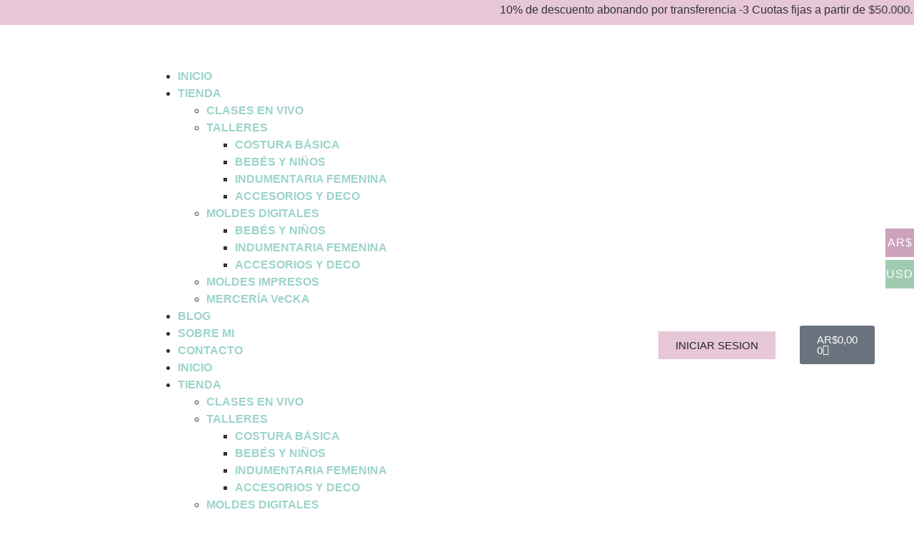

--- FILE ---
content_type: text/html; charset=UTF-8
request_url: https://vecka.com.ar/producto/body-adulta-2/
body_size: 40047
content:
<!DOCTYPE html>
<html lang="es">
<head>
	<meta charset="UTF-8" />
	<meta name="viewport" content="width=device-width, initial-scale=1" />
	<link rel="profile" href="http://gmpg.org/xfn/11" />
	<link rel="pingback" href="https://vecka.com.ar/xmlrpc.php" />
	<title>Body de Adulta &#8211; VeCKA</title>
<meta name='robots' content='max-image-preview:large' />
<link rel="alternate" type="application/rss+xml" title="VeCKA &raquo; Feed" href="https://vecka.com.ar/feed/" />
<link rel="alternate" type="application/rss+xml" title="VeCKA &raquo; Feed de los comentarios" href="https://vecka.com.ar/comments/feed/" />
<link rel="alternate" type="application/rss+xml" title="VeCKA &raquo; Comentario Body de Adulta del feed" href="https://vecka.com.ar/producto/body-adulta-2/feed/" />
<link rel="alternate" title="oEmbed (JSON)" type="application/json+oembed" href="https://vecka.com.ar/wp-json/oembed/1.0/embed?url=https%3A%2F%2Fvecka.com.ar%2Fproducto%2Fbody-adulta-2%2F" />
<link rel="alternate" title="oEmbed (XML)" type="text/xml+oembed" href="https://vecka.com.ar/wp-json/oembed/1.0/embed?url=https%3A%2F%2Fvecka.com.ar%2Fproducto%2Fbody-adulta-2%2F&#038;format=xml" />
<style id='wp-img-auto-sizes-contain-inline-css'>
img:is([sizes=auto i],[sizes^="auto," i]){contain-intrinsic-size:3000px 1500px}
/*# sourceURL=wp-img-auto-sizes-contain-inline-css */
</style>

<link rel='stylesheet' id='wc-blocks-integration-css' href='https://vecka.com.ar/wp-content/plugins/woocommerce-subscriptions/vendor/woocommerce/subscriptions-core/build/index.css?ver=7.8.0' media='all' />
<link rel='stylesheet' id='woocommerce-multi-currency-css' href='https://vecka.com.ar/wp-content/plugins/woocommerce-multi-currency/css/woocommerce-multi-currency.min.css?ver=2.3.2' media='all' />
<style id='woocommerce-multi-currency-inline-css'>
.woocommerce-multi-currency .wmc-list-currencies .wmc-currency.wmc-active,.woocommerce-multi-currency .wmc-list-currencies .wmc-currency:hover {background: #cca2bd !important;}
		.woocommerce-multi-currency .wmc-list-currencies .wmc-currency,.woocommerce-multi-currency .wmc-title, .woocommerce-multi-currency.wmc-price-switcher a {background: #a1cbb0 !important;}
		.woocommerce-multi-currency .wmc-title, .woocommerce-multi-currency .wmc-list-currencies .wmc-currency span,.woocommerce-multi-currency .wmc-list-currencies .wmc-currency a,.woocommerce-multi-currency.wmc-price-switcher a {color: #ffffff !important;}.woocommerce-multi-currency.wmc-shortcode .wmc-currency{background-color:#ffffff;color:#212121}.woocommerce-multi-currency.wmc-shortcode .wmc-currency.wmc-active,.woocommerce-multi-currency.wmc-shortcode .wmc-current-currency{background-color:#ffffff;color:#212121}.woocommerce-multi-currency.wmc-shortcode.vertical-currency-symbols-circle:not(.wmc-currency-trigger-click) .wmc-currency-wrapper:hover .wmc-sub-currency,.woocommerce-multi-currency.wmc-shortcode.vertical-currency-symbols-circle.wmc-currency-trigger-click .wmc-sub-currency{animation: height_slide 100ms;}@keyframes height_slide {0% {height: 0;} 100% {height: 100%;} }
/*# sourceURL=woocommerce-multi-currency-inline-css */
</style>
<link rel='stylesheet' id='hfe-widgets-style-css' href='https://vecka.com.ar/wp-content/plugins/header-footer-elementor/inc/widgets-css/frontend.css?ver=2.7.0' media='all' />
<link rel='stylesheet' id='hfe-woo-product-grid-css' href='https://vecka.com.ar/wp-content/plugins/header-footer-elementor/inc/widgets-css/woo-products.css?ver=2.7.0' media='all' />
<link rel='stylesheet' id='bdt-uikit-css' href='https://vecka.com.ar/wp-content/plugins/bdthemes-element-pack/assets/css/bdt-uikit.css?ver=3.15.1' media='all' />
<link rel='stylesheet' id='ep-helper-css' href='https://vecka.com.ar/wp-content/plugins/bdthemes-element-pack/assets/css/ep-helper.css?ver=7.2.0' media='all' />
<link rel='stylesheet' id='dce-dynamic-visibility-style-css' href='https://vecka.com.ar/wp-content/plugins/dynamic-visibility-for-elementor/assets/css/dynamic-visibility.css?ver=6.0.1' media='all' />
<style id='wp-emoji-styles-inline-css'>

	img.wp-smiley, img.emoji {
		display: inline !important;
		border: none !important;
		box-shadow: none !important;
		height: 1em !important;
		width: 1em !important;
		margin: 0 0.07em !important;
		vertical-align: -0.1em !important;
		background: none !important;
		padding: 0 !important;
	}
/*# sourceURL=wp-emoji-styles-inline-css */
</style>
<link rel='stylesheet' id='wc-memberships-blocks-css' href='https://vecka.com.ar/wp-content/plugins/woocommerce-memberships/assets/css/blocks/wc-memberships-blocks.min.css?ver=1.25.0' media='all' />
<link rel='stylesheet' id='woolentor-block-common-css' href='https://vecka.com.ar/wp-content/plugins/woolentor-addons/woolentor-blocks/assets/css/common-style.css?ver=3.3.0' media='all' />
<link rel='stylesheet' id='woolentor-block-default-css' href='https://vecka.com.ar/wp-content/plugins/woolentor-addons/woolentor-blocks/assets/css/style-index.css?ver=3.3.0' media='all' />
<link rel='stylesheet' id='edd-blocks-css' href='https://vecka.com.ar/wp-content/plugins/easy-digital-downloads/includes/blocks/assets/css/edd-blocks.css?ver=3.6.2' media='all' />
<style id='global-styles-inline-css'>
:root{--wp--preset--aspect-ratio--square: 1;--wp--preset--aspect-ratio--4-3: 4/3;--wp--preset--aspect-ratio--3-4: 3/4;--wp--preset--aspect-ratio--3-2: 3/2;--wp--preset--aspect-ratio--2-3: 2/3;--wp--preset--aspect-ratio--16-9: 16/9;--wp--preset--aspect-ratio--9-16: 9/16;--wp--preset--color--black: #000000;--wp--preset--color--cyan-bluish-gray: #abb8c3;--wp--preset--color--white: #ffffff;--wp--preset--color--pale-pink: #f78da7;--wp--preset--color--vivid-red: #cf2e2e;--wp--preset--color--luminous-vivid-orange: #ff6900;--wp--preset--color--luminous-vivid-amber: #fcb900;--wp--preset--color--light-green-cyan: #7bdcb5;--wp--preset--color--vivid-green-cyan: #00d084;--wp--preset--color--pale-cyan-blue: #8ed1fc;--wp--preset--color--vivid-cyan-blue: #0693e3;--wp--preset--color--vivid-purple: #9b51e0;--wp--preset--gradient--vivid-cyan-blue-to-vivid-purple: linear-gradient(135deg,rgb(6,147,227) 0%,rgb(155,81,224) 100%);--wp--preset--gradient--light-green-cyan-to-vivid-green-cyan: linear-gradient(135deg,rgb(122,220,180) 0%,rgb(0,208,130) 100%);--wp--preset--gradient--luminous-vivid-amber-to-luminous-vivid-orange: linear-gradient(135deg,rgb(252,185,0) 0%,rgb(255,105,0) 100%);--wp--preset--gradient--luminous-vivid-orange-to-vivid-red: linear-gradient(135deg,rgb(255,105,0) 0%,rgb(207,46,46) 100%);--wp--preset--gradient--very-light-gray-to-cyan-bluish-gray: linear-gradient(135deg,rgb(238,238,238) 0%,rgb(169,184,195) 100%);--wp--preset--gradient--cool-to-warm-spectrum: linear-gradient(135deg,rgb(74,234,220) 0%,rgb(151,120,209) 20%,rgb(207,42,186) 40%,rgb(238,44,130) 60%,rgb(251,105,98) 80%,rgb(254,248,76) 100%);--wp--preset--gradient--blush-light-purple: linear-gradient(135deg,rgb(255,206,236) 0%,rgb(152,150,240) 100%);--wp--preset--gradient--blush-bordeaux: linear-gradient(135deg,rgb(254,205,165) 0%,rgb(254,45,45) 50%,rgb(107,0,62) 100%);--wp--preset--gradient--luminous-dusk: linear-gradient(135deg,rgb(255,203,112) 0%,rgb(199,81,192) 50%,rgb(65,88,208) 100%);--wp--preset--gradient--pale-ocean: linear-gradient(135deg,rgb(255,245,203) 0%,rgb(182,227,212) 50%,rgb(51,167,181) 100%);--wp--preset--gradient--electric-grass: linear-gradient(135deg,rgb(202,248,128) 0%,rgb(113,206,126) 100%);--wp--preset--gradient--midnight: linear-gradient(135deg,rgb(2,3,129) 0%,rgb(40,116,252) 100%);--wp--preset--font-size--small: 13px;--wp--preset--font-size--medium: 20px;--wp--preset--font-size--large: 36px;--wp--preset--font-size--x-large: 42px;--wp--preset--spacing--20: 0.44rem;--wp--preset--spacing--30: 0.67rem;--wp--preset--spacing--40: 1rem;--wp--preset--spacing--50: 1.5rem;--wp--preset--spacing--60: 2.25rem;--wp--preset--spacing--70: 3.38rem;--wp--preset--spacing--80: 5.06rem;--wp--preset--shadow--natural: 6px 6px 9px rgba(0, 0, 0, 0.2);--wp--preset--shadow--deep: 12px 12px 50px rgba(0, 0, 0, 0.4);--wp--preset--shadow--sharp: 6px 6px 0px rgba(0, 0, 0, 0.2);--wp--preset--shadow--outlined: 6px 6px 0px -3px rgb(255, 255, 255), 6px 6px rgb(0, 0, 0);--wp--preset--shadow--crisp: 6px 6px 0px rgb(0, 0, 0);}:root { --wp--style--global--content-size: 800px;--wp--style--global--wide-size: 1200px; }:where(body) { margin: 0; }.wp-site-blocks > .alignleft { float: left; margin-right: 2em; }.wp-site-blocks > .alignright { float: right; margin-left: 2em; }.wp-site-blocks > .aligncenter { justify-content: center; margin-left: auto; margin-right: auto; }:where(.wp-site-blocks) > * { margin-block-start: 24px; margin-block-end: 0; }:where(.wp-site-blocks) > :first-child { margin-block-start: 0; }:where(.wp-site-blocks) > :last-child { margin-block-end: 0; }:root { --wp--style--block-gap: 24px; }:root :where(.is-layout-flow) > :first-child{margin-block-start: 0;}:root :where(.is-layout-flow) > :last-child{margin-block-end: 0;}:root :where(.is-layout-flow) > *{margin-block-start: 24px;margin-block-end: 0;}:root :where(.is-layout-constrained) > :first-child{margin-block-start: 0;}:root :where(.is-layout-constrained) > :last-child{margin-block-end: 0;}:root :where(.is-layout-constrained) > *{margin-block-start: 24px;margin-block-end: 0;}:root :where(.is-layout-flex){gap: 24px;}:root :where(.is-layout-grid){gap: 24px;}.is-layout-flow > .alignleft{float: left;margin-inline-start: 0;margin-inline-end: 2em;}.is-layout-flow > .alignright{float: right;margin-inline-start: 2em;margin-inline-end: 0;}.is-layout-flow > .aligncenter{margin-left: auto !important;margin-right: auto !important;}.is-layout-constrained > .alignleft{float: left;margin-inline-start: 0;margin-inline-end: 2em;}.is-layout-constrained > .alignright{float: right;margin-inline-start: 2em;margin-inline-end: 0;}.is-layout-constrained > .aligncenter{margin-left: auto !important;margin-right: auto !important;}.is-layout-constrained > :where(:not(.alignleft):not(.alignright):not(.alignfull)){max-width: var(--wp--style--global--content-size);margin-left: auto !important;margin-right: auto !important;}.is-layout-constrained > .alignwide{max-width: var(--wp--style--global--wide-size);}body .is-layout-flex{display: flex;}.is-layout-flex{flex-wrap: wrap;align-items: center;}.is-layout-flex > :is(*, div){margin: 0;}body .is-layout-grid{display: grid;}.is-layout-grid > :is(*, div){margin: 0;}body{padding-top: 0px;padding-right: 0px;padding-bottom: 0px;padding-left: 0px;}a:where(:not(.wp-element-button)){text-decoration: underline;}:root :where(.wp-element-button, .wp-block-button__link){background-color: #32373c;border-width: 0;color: #fff;font-family: inherit;font-size: inherit;font-style: inherit;font-weight: inherit;letter-spacing: inherit;line-height: inherit;padding-top: calc(0.667em + 2px);padding-right: calc(1.333em + 2px);padding-bottom: calc(0.667em + 2px);padding-left: calc(1.333em + 2px);text-decoration: none;text-transform: inherit;}.has-black-color{color: var(--wp--preset--color--black) !important;}.has-cyan-bluish-gray-color{color: var(--wp--preset--color--cyan-bluish-gray) !important;}.has-white-color{color: var(--wp--preset--color--white) !important;}.has-pale-pink-color{color: var(--wp--preset--color--pale-pink) !important;}.has-vivid-red-color{color: var(--wp--preset--color--vivid-red) !important;}.has-luminous-vivid-orange-color{color: var(--wp--preset--color--luminous-vivid-orange) !important;}.has-luminous-vivid-amber-color{color: var(--wp--preset--color--luminous-vivid-amber) !important;}.has-light-green-cyan-color{color: var(--wp--preset--color--light-green-cyan) !important;}.has-vivid-green-cyan-color{color: var(--wp--preset--color--vivid-green-cyan) !important;}.has-pale-cyan-blue-color{color: var(--wp--preset--color--pale-cyan-blue) !important;}.has-vivid-cyan-blue-color{color: var(--wp--preset--color--vivid-cyan-blue) !important;}.has-vivid-purple-color{color: var(--wp--preset--color--vivid-purple) !important;}.has-black-background-color{background-color: var(--wp--preset--color--black) !important;}.has-cyan-bluish-gray-background-color{background-color: var(--wp--preset--color--cyan-bluish-gray) !important;}.has-white-background-color{background-color: var(--wp--preset--color--white) !important;}.has-pale-pink-background-color{background-color: var(--wp--preset--color--pale-pink) !important;}.has-vivid-red-background-color{background-color: var(--wp--preset--color--vivid-red) !important;}.has-luminous-vivid-orange-background-color{background-color: var(--wp--preset--color--luminous-vivid-orange) !important;}.has-luminous-vivid-amber-background-color{background-color: var(--wp--preset--color--luminous-vivid-amber) !important;}.has-light-green-cyan-background-color{background-color: var(--wp--preset--color--light-green-cyan) !important;}.has-vivid-green-cyan-background-color{background-color: var(--wp--preset--color--vivid-green-cyan) !important;}.has-pale-cyan-blue-background-color{background-color: var(--wp--preset--color--pale-cyan-blue) !important;}.has-vivid-cyan-blue-background-color{background-color: var(--wp--preset--color--vivid-cyan-blue) !important;}.has-vivid-purple-background-color{background-color: var(--wp--preset--color--vivid-purple) !important;}.has-black-border-color{border-color: var(--wp--preset--color--black) !important;}.has-cyan-bluish-gray-border-color{border-color: var(--wp--preset--color--cyan-bluish-gray) !important;}.has-white-border-color{border-color: var(--wp--preset--color--white) !important;}.has-pale-pink-border-color{border-color: var(--wp--preset--color--pale-pink) !important;}.has-vivid-red-border-color{border-color: var(--wp--preset--color--vivid-red) !important;}.has-luminous-vivid-orange-border-color{border-color: var(--wp--preset--color--luminous-vivid-orange) !important;}.has-luminous-vivid-amber-border-color{border-color: var(--wp--preset--color--luminous-vivid-amber) !important;}.has-light-green-cyan-border-color{border-color: var(--wp--preset--color--light-green-cyan) !important;}.has-vivid-green-cyan-border-color{border-color: var(--wp--preset--color--vivid-green-cyan) !important;}.has-pale-cyan-blue-border-color{border-color: var(--wp--preset--color--pale-cyan-blue) !important;}.has-vivid-cyan-blue-border-color{border-color: var(--wp--preset--color--vivid-cyan-blue) !important;}.has-vivid-purple-border-color{border-color: var(--wp--preset--color--vivid-purple) !important;}.has-vivid-cyan-blue-to-vivid-purple-gradient-background{background: var(--wp--preset--gradient--vivid-cyan-blue-to-vivid-purple) !important;}.has-light-green-cyan-to-vivid-green-cyan-gradient-background{background: var(--wp--preset--gradient--light-green-cyan-to-vivid-green-cyan) !important;}.has-luminous-vivid-amber-to-luminous-vivid-orange-gradient-background{background: var(--wp--preset--gradient--luminous-vivid-amber-to-luminous-vivid-orange) !important;}.has-luminous-vivid-orange-to-vivid-red-gradient-background{background: var(--wp--preset--gradient--luminous-vivid-orange-to-vivid-red) !important;}.has-very-light-gray-to-cyan-bluish-gray-gradient-background{background: var(--wp--preset--gradient--very-light-gray-to-cyan-bluish-gray) !important;}.has-cool-to-warm-spectrum-gradient-background{background: var(--wp--preset--gradient--cool-to-warm-spectrum) !important;}.has-blush-light-purple-gradient-background{background: var(--wp--preset--gradient--blush-light-purple) !important;}.has-blush-bordeaux-gradient-background{background: var(--wp--preset--gradient--blush-bordeaux) !important;}.has-luminous-dusk-gradient-background{background: var(--wp--preset--gradient--luminous-dusk) !important;}.has-pale-ocean-gradient-background{background: var(--wp--preset--gradient--pale-ocean) !important;}.has-electric-grass-gradient-background{background: var(--wp--preset--gradient--electric-grass) !important;}.has-midnight-gradient-background{background: var(--wp--preset--gradient--midnight) !important;}.has-small-font-size{font-size: var(--wp--preset--font-size--small) !important;}.has-medium-font-size{font-size: var(--wp--preset--font-size--medium) !important;}.has-large-font-size{font-size: var(--wp--preset--font-size--large) !important;}.has-x-large-font-size{font-size: var(--wp--preset--font-size--x-large) !important;}
:root :where(.wp-block-pullquote){font-size: 1.5em;line-height: 1.6;}
/*# sourceURL=global-styles-inline-css */
</style>
<link rel='stylesheet' id='learndash_quiz_front_css-css' href='//vecka.com.ar/wp-content/plugins/sfwd-lms/themes/legacy/templates/learndash_quiz_front.min.css?ver=4.2.1.2' media='all' />
<link rel='stylesheet' id='jquery-dropdown-css-css' href='//vecka.com.ar/wp-content/plugins/sfwd-lms/assets/css/jquery.dropdown.min.css?ver=4.2.1.2' media='all' />
<link rel='stylesheet' id='learndash_lesson_video-css' href='//vecka.com.ar/wp-content/plugins/sfwd-lms/themes/legacy/templates/learndash_lesson_video.min.css?ver=4.2.1.2' media='all' />
<link rel='stylesheet' id='photoswipe-css' href='https://vecka.com.ar/wp-content/plugins/woocommerce/assets/css/photoswipe/photoswipe.min.css?ver=10.4.3' media='all' />
<link rel='stylesheet' id='photoswipe-default-skin-css' href='https://vecka.com.ar/wp-content/plugins/woocommerce/assets/css/photoswipe/default-skin/default-skin.min.css?ver=10.4.3' media='all' />
<link rel='stylesheet' id='woocommerce-layout-css' href='https://vecka.com.ar/wp-content/plugins/woocommerce/assets/css/woocommerce-layout.css?ver=10.4.3' media='all' />
<link rel='stylesheet' id='woocommerce-smallscreen-css' href='https://vecka.com.ar/wp-content/plugins/woocommerce/assets/css/woocommerce-smallscreen.css?ver=10.4.3' media='only screen and (max-width: 768px)' />
<link rel='stylesheet' id='woocommerce-general-css' href='https://vecka.com.ar/wp-content/plugins/woocommerce/assets/css/woocommerce.css?ver=10.4.3' media='all' />
<style id='woocommerce-inline-inline-css'>
.woocommerce form .form-row .required { visibility: visible; }
/*# sourceURL=woocommerce-inline-inline-css */
</style>
<link rel='stylesheet' id='hfe-style-css' href='https://vecka.com.ar/wp-content/plugins/header-footer-elementor/assets/css/header-footer-elementor.css?ver=2.7.0' media='all' />
<link rel='stylesheet' id='elementor-icons-css' href='https://vecka.com.ar/wp-content/plugins/elementor/assets/lib/eicons/css/elementor-icons.min.css?ver=5.44.0' media='all' />
<style id='elementor-icons-inline-css'>

		.elementor-add-new-section .elementor-add-templately-promo-button{
            background-color: #5d4fff !important;
            background-image: url(https://vecka.com.ar/wp-content/plugins/essential-addons-for-elementor-lite/assets/admin/images/templately/logo-icon.svg);
            background-repeat: no-repeat;
            background-position: center center;
            position: relative;
        }
        
		.elementor-add-new-section .elementor-add-templately-promo-button > i{
            height: 12px;
        }
        
        body .elementor-add-new-section .elementor-add-section-area-button {
            margin-left: 0;
        }

		.elementor-add-new-section .elementor-add-templately-promo-button{
            background-color: #5d4fff !important;
            background-image: url(https://vecka.com.ar/wp-content/plugins/essential-addons-for-elementor-lite/assets/admin/images/templately/logo-icon.svg);
            background-repeat: no-repeat;
            background-position: center center;
            position: relative;
        }
        
		.elementor-add-new-section .elementor-add-templately-promo-button > i{
            height: 12px;
        }
        
        body .elementor-add-new-section .elementor-add-section-area-button {
            margin-left: 0;
        }
/*# sourceURL=elementor-icons-inline-css */
</style>
<link rel='stylesheet' id='elementor-frontend-css' href='https://vecka.com.ar/wp-content/plugins/elementor/assets/css/frontend.min.css?ver=3.33.6' media='all' />
<link rel='stylesheet' id='elementor-post-11072-css' href='https://vecka.com.ar/wp-content/uploads/elementor/css/post-11072.css?ver=1768682096' media='all' />
<link rel='stylesheet' id='widget-woocommerce-product-images-css' href='https://vecka.com.ar/wp-content/plugins/elementor-pro/assets/css/widget-woocommerce-product-images.min.css?ver=3.33.1' media='all' />
<link rel='stylesheet' id='widget-heading-css' href='https://vecka.com.ar/wp-content/plugins/elementor/assets/css/widget-heading.min.css?ver=3.33.6' media='all' />
<link rel='stylesheet' id='widget-woocommerce-product-price-css' href='https://vecka.com.ar/wp-content/plugins/elementor-pro/assets/css/widget-woocommerce-product-price.min.css?ver=3.33.1' media='all' />
<link rel='stylesheet' id='widget-woocommerce-product-add-to-cart-css' href='https://vecka.com.ar/wp-content/plugins/elementor-pro/assets/css/widget-woocommerce-product-add-to-cart.min.css?ver=3.33.1' media='all' />
<link rel='stylesheet' id='elementor-icons-shared-0-css' href='https://vecka.com.ar/wp-content/plugins/elementor/assets/lib/font-awesome/css/fontawesome.min.css?ver=5.15.3' media='all' />
<link rel='stylesheet' id='elementor-icons-fa-brands-css' href='https://vecka.com.ar/wp-content/plugins/elementor/assets/lib/font-awesome/css/brands.min.css?ver=5.15.3' media='all' />
<link rel='stylesheet' id='elementor-icons-fa-regular-css' href='https://vecka.com.ar/wp-content/plugins/elementor/assets/lib/font-awesome/css/regular.min.css?ver=5.15.3' media='all' />
<link rel='stylesheet' id='elementor-icons-fa-solid-css' href='https://vecka.com.ar/wp-content/plugins/elementor/assets/lib/font-awesome/css/solid.min.css?ver=5.15.3' media='all' />
<link rel='stylesheet' id='elementor-post-2187-css' href='https://vecka.com.ar/wp-content/uploads/elementor/css/post-2187.css?ver=1768684994' media='all' />
<link rel='stylesheet' id='elementor-post-814-css' href='https://vecka.com.ar/wp-content/uploads/elementor/css/post-814.css?ver=1768682096' media='all' />
<link rel='stylesheet' id='elementor-post-2456-css' href='https://vecka.com.ar/wp-content/uploads/elementor/css/post-2456.css?ver=1768682096' media='all' />
<link rel='stylesheet' id='gateway-css' href='https://vecka.com.ar/wp-content/plugins/woocommerce-paypal-payments/modules/ppcp-button/assets/css/gateway.css?ver=3.3.1' media='all' />
<link rel='stylesheet' id='woolentor-widgets-css' href='https://vecka.com.ar/wp-content/plugins/woolentor-addons/assets/css/woolentor-widgets.css?ver=3.3.0' media='all' />
<link rel='stylesheet' id='slick-css' href='https://vecka.com.ar/wp-content/plugins/woolentor-addons/assets/css/slick.css?ver=3.3.0' media='all' />
<link rel='stylesheet' id='simple-line-icons-wl-css' href='https://vecka.com.ar/wp-content/plugins/woolentor-addons/assets/css/simple-line-icons.css?ver=3.3.0' media='all' />
<link rel='stylesheet' id='woolentor-product-grid-css' href='https://vecka.com.ar/wp-content/plugins/woolentor-addons/assets/css/product-grid.css?ver=3.3.0' media='all' />
<link rel='stylesheet' id='font-awesome-css' href='https://vecka.com.ar/wp-content/plugins/elementor/assets/lib/font-awesome/css/font-awesome.min.css?ver=4.7.0' media='all' />
<style id='font-awesome-inline-css'>
[data-font="FontAwesome"]:before {font-family: 'FontAwesome' !important;content: attr(data-icon) !important;speak: none !important;font-weight: normal !important;font-variant: normal !important;text-transform: none !important;line-height: 1 !important;font-style: normal !important;-webkit-font-smoothing: antialiased !important;-moz-osx-font-smoothing: grayscale !important;}
/*# sourceURL=font-awesome-inline-css */
</style>
<link rel='stylesheet' id='htflexboxgrid-css' href='https://vecka.com.ar/wp-content/plugins/woolentor-addons/assets/css/htflexboxgrid.css?ver=3.3.0' media='all' />
<link rel='stylesheet' id='woolentor-quickview-css' href='https://vecka.com.ar/wp-content/plugins/woolentor-addons/includes/modules/quickview/assets/css/frontend.css?ver=3.3.0' media='all' />
<link rel='stylesheet' id='woolenor-pre-order-css' href='https://vecka.com.ar/wp-content/plugins/woolentor-addons-pro/includes/modules/pre-orders/assets/css/pre-order.css?ver=3.3.0' media='all' />
<link rel='stylesheet' id='wc-memberships-frontend-css' href='https://vecka.com.ar/wp-content/plugins/woocommerce-memberships/assets/css/frontend/wc-memberships-frontend.min.css?ver=1.25.0' media='all' />
<link rel='stylesheet' id='hello-elementor-css' href='https://vecka.com.ar/wp-content/themes/hello-elementor/assets/css/reset.css?ver=3.4.5' media='all' />
<link rel='stylesheet' id='hello-elementor-theme-style-css' href='https://vecka.com.ar/wp-content/themes/hello-elementor/assets/css/theme.css?ver=3.4.5' media='all' />
<link rel='stylesheet' id='hello-elementor-header-footer-css' href='https://vecka.com.ar/wp-content/themes/hello-elementor/assets/css/header-footer.css?ver=3.4.5' media='all' />
<link rel='stylesheet' id='learndash-front-css' href='//vecka.com.ar/wp-content/plugins/sfwd-lms/themes/ld30/assets/css/learndash.min.css?ver=4.2.1.2' media='all' />
<style id='learndash-front-inline-css'>

		.learndash-wrapper #quiz_continue_link,
		.learndash-wrapper .ld-secondary-background,
		.learndash-wrapper .learndash_mark_complete_button,
		.learndash-wrapper #learndash_mark_complete_button,
		.learndash-wrapper .ld-status-complete,
		.learndash-wrapper .ld-alert-success .ld-button,
		.learndash-wrapper .ld-alert-success .ld-alert-icon {
			background-color: #81d742 !important;
		}

		.learndash-wrapper .wpProQuiz_content a#quiz_continue_link {
			background-color: #81d742 !important;
		}

		.learndash-wrapper .course_progress .sending_progress_bar {
			background: #81d742 !important;
		}

		.learndash-wrapper .wpProQuiz_content .wpProQuiz_button_reShowQuestion:hover, .learndash-wrapper .wpProQuiz_content .wpProQuiz_button_restartQuiz:hover {
			background-color: #81d742 !important;
			opacity: 0.75;
		}

		.learndash-wrapper .ld-secondary-color-hover:hover,
		.learndash-wrapper .ld-secondary-color,
		.learndash-wrapper .ld-focus .ld-focus-header .sfwd-mark-complete .learndash_mark_complete_button,
		.learndash-wrapper .ld-focus .ld-focus-header #sfwd-mark-complete #learndash_mark_complete_button,
		.learndash-wrapper .ld-focus .ld-focus-header .sfwd-mark-complete:after {
			color: #81d742 !important;
		}

		.learndash-wrapper .ld-secondary-in-progress-icon {
			border-left-color: #81d742 !important;
			border-top-color: #81d742 !important;
		}

		.learndash-wrapper .ld-alert-success {
			border-color: #81d742;
			background-color: transparent !important;
			color: #81d742;
		}

		.learndash-wrapper .wpProQuiz_content .wpProQuiz_reviewQuestion li.wpProQuiz_reviewQuestionSolved,
		.learndash-wrapper .wpProQuiz_content .wpProQuiz_box li.wpProQuiz_reviewQuestionSolved {
			background-color: #81d742 !important;
		}

		.learndash-wrapper .wpProQuiz_content  .wpProQuiz_reviewLegend span.wpProQuiz_reviewColor_Answer {
			background-color: #81d742 !important;
		}

		
		.learndash-wrapper .ld-alert-warning {
			background-color:transparent;
		}

		.learndash-wrapper .ld-status-waiting,
		.learndash-wrapper .ld-alert-warning .ld-alert-icon {
			background-color: #dd3333 !important;
		}

		.learndash-wrapper .ld-tertiary-color-hover:hover,
		.learndash-wrapper .ld-tertiary-color,
		.learndash-wrapper .ld-alert-warning {
			color: #dd3333 !important;
		}

		.learndash-wrapper .ld-tertiary-background {
			background-color: #dd3333 !important;
		}

		.learndash-wrapper .ld-alert-warning {
			border-color: #dd3333 !important;
		}

		.learndash-wrapper .ld-tertiary-background,
		.learndash-wrapper .ld-alert-warning .ld-alert-icon {
			color:white !important;
		}

		.learndash-wrapper .wpProQuiz_content .wpProQuiz_reviewQuestion li.wpProQuiz_reviewQuestionReview,
		.learndash-wrapper .wpProQuiz_content .wpProQuiz_box li.wpProQuiz_reviewQuestionReview {
			background-color: #dd3333 !important;
		}

		.learndash-wrapper .wpProQuiz_content  .wpProQuiz_reviewLegend span.wpProQuiz_reviewColor_Review {
			background-color: #dd3333 !important;
		}

		
/*# sourceURL=learndash-front-inline-css */
</style>
<link rel='stylesheet' id='eael-general-css' href='https://vecka.com.ar/wp-content/plugins/essential-addons-for-elementor-lite/assets/front-end/css/view/general.min.css?ver=6.5.4' media='all' />
<link rel='stylesheet' id='eael-918-css' href='https://vecka.com.ar/wp-content/uploads/essential-addons-elementor/eael-918.css?ver=1762978651' media='all' />
<link rel='stylesheet' id='elementor-post-918-css' href='https://vecka.com.ar/wp-content/uploads/elementor/css/post-918.css?ver=1768682097' media='all' />
<link rel='stylesheet' id='hfe-elementor-icons-css' href='https://vecka.com.ar/wp-content/plugins/elementor/assets/lib/eicons/css/elementor-icons.min.css?ver=5.34.0' media='all' />
<link rel='stylesheet' id='hfe-icons-list-css' href='https://vecka.com.ar/wp-content/plugins/elementor/assets/css/widget-icon-list.min.css?ver=3.24.3' media='all' />
<link rel='stylesheet' id='hfe-social-icons-css' href='https://vecka.com.ar/wp-content/plugins/elementor/assets/css/widget-social-icons.min.css?ver=3.24.0' media='all' />
<link rel='stylesheet' id='hfe-social-share-icons-brands-css' href='https://vecka.com.ar/wp-content/plugins/elementor/assets/lib/font-awesome/css/brands.css?ver=5.15.3' media='all' />
<link rel='stylesheet' id='hfe-social-share-icons-fontawesome-css' href='https://vecka.com.ar/wp-content/plugins/elementor/assets/lib/font-awesome/css/fontawesome.css?ver=5.15.3' media='all' />
<link rel='stylesheet' id='hfe-nav-menu-icons-css' href='https://vecka.com.ar/wp-content/plugins/elementor/assets/lib/font-awesome/css/solid.css?ver=5.15.3' media='all' />
<link rel='stylesheet' id='hfe-widget-blockquote-css' href='https://vecka.com.ar/wp-content/plugins/elementor-pro/assets/css/widget-blockquote.min.css?ver=3.25.0' media='all' />
<link rel='stylesheet' id='hfe-mega-menu-css' href='https://vecka.com.ar/wp-content/plugins/elementor-pro/assets/css/widget-mega-menu.min.css?ver=3.26.2' media='all' />
<link rel='stylesheet' id='hfe-nav-menu-widget-css' href='https://vecka.com.ar/wp-content/plugins/elementor-pro/assets/css/widget-nav-menu.min.css?ver=3.26.0' media='all' />
<link rel='stylesheet' id='elementor-gf-local-roboto-css' href='https://vecka.com.ar/wp-content/uploads/elementor/google-fonts/css/roboto.css?ver=1749840544' media='all' />
<link rel='stylesheet' id='elementor-gf-local-robotoslab-css' href='https://vecka.com.ar/wp-content/uploads/elementor/google-fonts/css/robotoslab.css?ver=1749840533' media='all' />
<link rel='stylesheet' id='elementor-gf-local-alkatra-css' href='https://vecka.com.ar/wp-content/uploads/elementor/google-fonts/css/alkatra.css?ver=1749841481' media='all' />
<script type="text/template" id="tmpl-variation-template">
	<div class="woocommerce-variation-description">{{{ data.variation.variation_description }}}</div>
	<div class="woocommerce-variation-price">{{{ data.variation.price_html }}}</div>
	<div class="woocommerce-variation-availability">{{{ data.variation.availability_html }}}</div>
</script>
<script type="text/template" id="tmpl-unavailable-variation-template">
	<p role="alert">Lo siento, este producto no está disponible. Por favor, elige otra combinación.</p>
</script>
<script src="https://vecka.com.ar/wp-includes/js/jquery/jquery.min.js?ver=3.7.1" id="jquery-core-js"></script>
<script src="https://vecka.com.ar/wp-includes/js/jquery/jquery-migrate.min.js?ver=3.4.1" id="jquery-migrate-js"></script>
<script id="jquery-js-after">
!function($){"use strict";$(document).ready(function(){$(this).scrollTop()>100&&$(".hfe-scroll-to-top-wrap").removeClass("hfe-scroll-to-top-hide"),$(window).scroll(function(){$(this).scrollTop()<100?$(".hfe-scroll-to-top-wrap").fadeOut(300):$(".hfe-scroll-to-top-wrap").fadeIn(300)}),$(".hfe-scroll-to-top-wrap").on("click",function(){$("html, body").animate({scrollTop:0},300);return!1})})}(jQuery);
!function($){'use strict';$(document).ready(function(){var bar=$('.hfe-reading-progress-bar');if(!bar.length)return;$(window).on('scroll',function(){var s=$(window).scrollTop(),d=$(document).height()-$(window).height(),p=d? s/d*100:0;bar.css('width',p+'%')});});}(jQuery);
//# sourceURL=jquery-js-after
</script>
<script id="woocommerce-multi-currency-js-extra">
var wooMultiCurrencyParams = {"enableCacheCompatible":"0","ajaxUrl":"https://vecka.com.ar/wp-admin/admin-ajax.php","switchByJS":"0","extra_params":[],"current_currency":"ARS","currencyByPaymentImmediately":"","click_to_expand_currencies_bar":"","filter_price_meta_query":"","filter_price_tax_query":"","filter_price_search_query":""};
//# sourceURL=woocommerce-multi-currency-js-extra
</script>
<script src="https://vecka.com.ar/wp-content/plugins/woocommerce-multi-currency/js/woocommerce-multi-currency.min.js?ver=2.3.2" id="woocommerce-multi-currency-js"></script>
<script src="https://vecka.com.ar/wp-content/plugins/woocommerce/assets/js/js-cookie/js.cookie.min.js?ver=2.1.4-wc.10.4.3" id="wc-js-cookie-js" defer data-wp-strategy="defer"></script>
<script id="wc-cart-fragments-js-extra">
var wc_cart_fragments_params = {"ajax_url":"/wp-admin/admin-ajax.php","wc_ajax_url":"/?wc-ajax=%%endpoint%%","cart_hash_key":"wc_cart_hash_b30acc194961c91a7d5c5d8bea80ed60","fragment_name":"wc_fragments_b30acc194961c91a7d5c5d8bea80ed60","request_timeout":"5000"};
//# sourceURL=wc-cart-fragments-js-extra
</script>
<script src="https://vecka.com.ar/wp-content/plugins/woocommerce/assets/js/frontend/cart-fragments.min.js?ver=10.4.3" id="wc-cart-fragments-js" defer data-wp-strategy="defer"></script>
<script src="https://vecka.com.ar/wp-content/plugins/woocommerce/assets/js/jquery-blockui/jquery.blockUI.min.js?ver=2.7.0-wc.10.4.3" id="wc-jquery-blockui-js" data-wp-strategy="defer"></script>
<script id="wc-add-to-cart-js-extra">
var wc_add_to_cart_params = {"ajax_url":"/wp-admin/admin-ajax.php","wc_ajax_url":"/?wc-ajax=%%endpoint%%","i18n_view_cart":"Ver carrito","cart_url":"https://vecka.com.ar/carrito/","is_cart":"","cart_redirect_after_add":"yes"};
//# sourceURL=wc-add-to-cart-js-extra
</script>
<script src="https://vecka.com.ar/wp-content/plugins/woocommerce/assets/js/frontend/add-to-cart.min.js?ver=10.4.3" id="wc-add-to-cart-js" defer data-wp-strategy="defer"></script>
<script src="https://vecka.com.ar/wp-content/plugins/woocommerce/assets/js/photoswipe/photoswipe.min.js?ver=4.1.1-wc.10.4.3" id="wc-photoswipe-js" data-wp-strategy="defer"></script>
<script id="woocommerce-js-extra">
var woocommerce_params = {"ajax_url":"/wp-admin/admin-ajax.php","wc_ajax_url":"/?wc-ajax=%%endpoint%%","i18n_password_show":"Mostrar contrase\u00f1a","i18n_password_hide":"Ocultar contrase\u00f1a"};
//# sourceURL=woocommerce-js-extra
</script>
<script src="https://vecka.com.ar/wp-content/plugins/woocommerce/assets/js/frontend/woocommerce.min.js?ver=10.4.3" id="woocommerce-js" defer data-wp-strategy="defer"></script>
<script src="https://vecka.com.ar/wp-includes/js/underscore.min.js?ver=1.13.7" id="underscore-js"></script>
<script id="wp-util-js-extra">
var _wpUtilSettings = {"ajax":{"url":"/wp-admin/admin-ajax.php"}};
//# sourceURL=wp-util-js-extra
</script>
<script src="https://vecka.com.ar/wp-includes/js/wp-util.min.js?ver=6.9" id="wp-util-js"></script>
<script id="WCPAY_ASSETS-js-extra">
var wcpayAssets = {"url":"https://vecka.com.ar/wp-content/plugins/woocommerce-payments/dist/"};
//# sourceURL=WCPAY_ASSETS-js-extra
</script>
<script id="woocommerce-multi-currency-switcher-js-extra">
var _woocommerce_multi_currency_params = {"use_session":"0","do_not_reload_page":"","ajax_url":"https://vecka.com.ar/wp-admin/admin-ajax.php","posts_submit":"0","switch_by_js":""};
//# sourceURL=woocommerce-multi-currency-switcher-js-extra
</script>
<script src="https://vecka.com.ar/wp-content/plugins/woocommerce-multi-currency/js/woocommerce-multi-currency-switcher.min.js?ver=2.3.2" id="woocommerce-multi-currency-switcher-js"></script>
<link rel="https://api.w.org/" href="https://vecka.com.ar/wp-json/" /><link rel="alternate" title="JSON" type="application/json" href="https://vecka.com.ar/wp-json/wp/v2/product/2187" /><link rel="EditURI" type="application/rsd+xml" title="RSD" href="https://vecka.com.ar/xmlrpc.php?rsd" />
<meta name="generator" content="WordPress 6.9" />
<meta name="generator" content="WooCommerce 10.4.3" />
<link rel="canonical" href="https://vecka.com.ar/producto/body-adulta-2/" />
<link rel='shortlink' href='https://vecka.com.ar/?p=2187' />
		<style type="text/css" id="visibility_control_for_learndash">
			.hidden_to_logged_out, .visible_to_logged_in, .visible_to_role_administrator, .visible_to_role_editor, .visible_to_role_author, .visible_to_role_contributor, .visible_to_role_subscriber, .visible_to_role_shop_manager, .visible_to_role_shop_accountant, .visible_to_role_shop_worker, .visible_to_role_shop_vendor, .visible_to_role_customer, .visible_to_role_group_leader, .hidden_to_course_incomplete_13691, .visible_to_course_complete_13691, .hidden_to_course_incomplete_13680, .visible_to_course_complete_13680, .hidden_to_course_incomplete_13294, .visible_to_course_complete_13294, .hidden_to_course_incomplete_13074, .visible_to_course_complete_13074, .hidden_to_course_incomplete_13006, .visible_to_course_complete_13006, .hidden_to_course_incomplete_11815, .visible_to_course_complete_11815, .hidden_to_course_incomplete_11606, .visible_to_course_complete_11606, .hidden_to_course_incomplete_11160, .visible_to_course_complete_11160, .hidden_to_course_incomplete_10474, .visible_to_course_complete_10474, .hidden_to_course_incomplete_10448, .visible_to_course_complete_10448, .hidden_to_course_incomplete_10345, .visible_to_course_complete_10345, .hidden_to_course_incomplete_10218, .visible_to_course_complete_10218, .hidden_to_course_incomplete_10038, .visible_to_course_complete_10038, .hidden_to_course_incomplete_9270, .visible_to_course_complete_9270, .hidden_to_course_incomplete_9472, .visible_to_course_complete_9472, .hidden_to_course_incomplete_9266, .visible_to_course_complete_9266, .hidden_to_course_incomplete_8949, .visible_to_course_complete_8949, .hidden_to_course_incomplete_8711, .visible_to_course_complete_8711, .hidden_to_course_incomplete_8505, .visible_to_course_complete_8505, .hidden_to_course_incomplete_8290, .visible_to_course_complete_8290, .hidden_to_course_incomplete_8022, .visible_to_course_complete_8022, .hidden_to_course_incomplete_7653, .visible_to_course_complete_7653, .hidden_to_course_incomplete_7286, .visible_to_course_complete_7286, .hidden_to_course_incomplete_7094, .visible_to_course_complete_7094, .hidden_to_course_incomplete_5877, .visible_to_course_complete_5877, .hidden_to_course_incomplete_5701, .visible_to_course_complete_5701, .hidden_to_course_incomplete_4837, .visible_to_course_complete_4837, .hidden_to_course_incomplete_3803, .visible_to_course_complete_3803, .hidden_to_course_incomplete_3645, .visible_to_course_complete_3645, .hidden_to_course_incomplete_3572, .visible_to_course_complete_3572, .hidden_to_course_incomplete_3320, .visible_to_course_complete_3320, .hidden_to_course_incomplete_3159, .visible_to_course_complete_3159, .hidden_to_course_incomplete_3081, .visible_to_course_complete_3081, .hidden_to_course_incomplete_2931, .visible_to_course_complete_2931, .hidden_to_course_incomplete_2914, .visible_to_course_complete_2914, .hidden_to_course_incomplete_2884, .visible_to_course_complete_2884, .hidden_to_course_incomplete_1943, .visible_to_course_complete_1943, .hidden_to_course_incomplete_1939, .visible_to_course_complete_1939, .hidden_to_course_incomplete_1930, .visible_to_course_complete_1930, .hidden_to_course_incomplete_1912, .visible_to_course_complete_1912, .hidden_to_course_incomplete_1857, .visible_to_course_complete_1857, .hidden_to_course_incomplete_1820, .visible_to_course_complete_1820, .hidden_to_course_incomplete_1796, .visible_to_course_complete_1796, .hidden_to_course_incomplete_1791, .visible_to_course_complete_1791, .hidden_to_course_incomplete_1756, .visible_to_course_complete_1756, .hidden_to_course_incomplete_1741, .visible_to_course_complete_1741, .hidden_to_course_incomplete_1621, .visible_to_course_complete_1621, .hidden_to_course_incomplete_1615, .visible_to_course_complete_1615, .hidden_to_course_incomplete_1502, .visible_to_course_complete_1502, .hidden_to_course_incomplete_1450, .visible_to_course_complete_1450, .hidden_to_course_incomplete_1186, .visible_to_course_complete_1186, .hidden_to_course_incomplete_1181, .visible_to_course_complete_1181, .hidden_to_course_incomplete_1164, .visible_to_course_complete_1164, .hidden_to_course_incomplete_1135, .visible_to_course_complete_1135, .hidden_to_course_incomplete_1033, .visible_to_course_complete_1033, .hidden_to_course_incomplete_756, .visible_to_course_complete_756, .visible_to_course_13691, .visible_to_course_13680, .visible_to_course_13294, .visible_to_course_13074, .visible_to_course_13006, .visible_to_course_11815, .visible_to_course_11606, .visible_to_course_11160, .visible_to_course_10474, .visible_to_course_10448, .visible_to_course_10345, .visible_to_course_10218, .visible_to_course_10038, .visible_to_course_9270, .visible_to_course_9472, .visible_to_course_9266, .visible_to_course_8949, .visible_to_course_8711, .visible_to_course_8505, .visible_to_course_8290, .visible_to_course_8022, .visible_to_course_7653, .visible_to_course_7286, .visible_to_course_7094, .visible_to_course_5877, .visible_to_course_5701, .visible_to_course_4837, .visible_to_course_3803, .visible_to_course_3645, .visible_to_course_3572, .visible_to_course_3320, .visible_to_course_3159, .visible_to_course_3081, .visible_to_course_2931, .visible_to_course_2914, .visible_to_course_2884, .visible_to_course_1943, .visible_to_course_1939, .visible_to_course_1930, .visible_to_course_1912, .visible_to_course_1857, .visible_to_course_1820, .visible_to_course_1796, .visible_to_course_1791, .visible_to_course_1756, .visible_to_course_1741, .visible_to_course_1621, .visible_to_course_1615, .visible_to_course_1502, .visible_to_course_1450, .visible_to_course_1186, .visible_to_course_1181, .visible_to_course_1164, .visible_to_course_1135, .visible_to_course_1033, .visible_to_course_756, .hidden_to_course_none, .visible_to_course_all, .visible_to_group_5130, .hidden_to_group_none, .visible_to_group_all {
				display: none !important;
			}
		</style>
		<script>
			if(typeof jQuery == "function")
			jQuery(document).ready(function(){
				jQuery(window).on("load", function(e) {
					//<![CDATA[
					var hidden_classes = [".hidden_to_logged_out",".visible_to_logged_in",".visible_to_role_administrator",".visible_to_role_editor",".visible_to_role_author",".visible_to_role_contributor",".visible_to_role_subscriber",".visible_to_role_shop_manager",".visible_to_role_shop_accountant",".visible_to_role_shop_worker",".visible_to_role_shop_vendor",".visible_to_role_customer",".visible_to_role_group_leader",".hidden_to_course_incomplete_13691",".visible_to_course_complete_13691",".hidden_to_course_incomplete_13680",".visible_to_course_complete_13680",".hidden_to_course_incomplete_13294",".visible_to_course_complete_13294",".hidden_to_course_incomplete_13074",".visible_to_course_complete_13074",".hidden_to_course_incomplete_13006",".visible_to_course_complete_13006",".hidden_to_course_incomplete_11815",".visible_to_course_complete_11815",".hidden_to_course_incomplete_11606",".visible_to_course_complete_11606",".hidden_to_course_incomplete_11160",".visible_to_course_complete_11160",".hidden_to_course_incomplete_10474",".visible_to_course_complete_10474",".hidden_to_course_incomplete_10448",".visible_to_course_complete_10448",".hidden_to_course_incomplete_10345",".visible_to_course_complete_10345",".hidden_to_course_incomplete_10218",".visible_to_course_complete_10218",".hidden_to_course_incomplete_10038",".visible_to_course_complete_10038",".hidden_to_course_incomplete_9270",".visible_to_course_complete_9270",".hidden_to_course_incomplete_9472",".visible_to_course_complete_9472",".hidden_to_course_incomplete_9266",".visible_to_course_complete_9266",".hidden_to_course_incomplete_8949",".visible_to_course_complete_8949",".hidden_to_course_incomplete_8711",".visible_to_course_complete_8711",".hidden_to_course_incomplete_8505",".visible_to_course_complete_8505",".hidden_to_course_incomplete_8290",".visible_to_course_complete_8290",".hidden_to_course_incomplete_8022",".visible_to_course_complete_8022",".hidden_to_course_incomplete_7653",".visible_to_course_complete_7653",".hidden_to_course_incomplete_7286",".visible_to_course_complete_7286",".hidden_to_course_incomplete_7094",".visible_to_course_complete_7094",".hidden_to_course_incomplete_5877",".visible_to_course_complete_5877",".hidden_to_course_incomplete_5701",".visible_to_course_complete_5701",".hidden_to_course_incomplete_4837",".visible_to_course_complete_4837",".hidden_to_course_incomplete_3803",".visible_to_course_complete_3803",".hidden_to_course_incomplete_3645",".visible_to_course_complete_3645",".hidden_to_course_incomplete_3572",".visible_to_course_complete_3572",".hidden_to_course_incomplete_3320",".visible_to_course_complete_3320",".hidden_to_course_incomplete_3159",".visible_to_course_complete_3159",".hidden_to_course_incomplete_3081",".visible_to_course_complete_3081",".hidden_to_course_incomplete_2931",".visible_to_course_complete_2931",".hidden_to_course_incomplete_2914",".visible_to_course_complete_2914",".hidden_to_course_incomplete_2884",".visible_to_course_complete_2884",".hidden_to_course_incomplete_1943",".visible_to_course_complete_1943",".hidden_to_course_incomplete_1939",".visible_to_course_complete_1939",".hidden_to_course_incomplete_1930",".visible_to_course_complete_1930",".hidden_to_course_incomplete_1912",".visible_to_course_complete_1912",".hidden_to_course_incomplete_1857",".visible_to_course_complete_1857",".hidden_to_course_incomplete_1820",".visible_to_course_complete_1820",".hidden_to_course_incomplete_1796",".visible_to_course_complete_1796",".hidden_to_course_incomplete_1791",".visible_to_course_complete_1791",".hidden_to_course_incomplete_1756",".visible_to_course_complete_1756",".hidden_to_course_incomplete_1741",".visible_to_course_complete_1741",".hidden_to_course_incomplete_1621",".visible_to_course_complete_1621",".hidden_to_course_incomplete_1615",".visible_to_course_complete_1615",".hidden_to_course_incomplete_1502",".visible_to_course_complete_1502",".hidden_to_course_incomplete_1450",".visible_to_course_complete_1450",".hidden_to_course_incomplete_1186",".visible_to_course_complete_1186",".hidden_to_course_incomplete_1181",".visible_to_course_complete_1181",".hidden_to_course_incomplete_1164",".visible_to_course_complete_1164",".hidden_to_course_incomplete_1135",".visible_to_course_complete_1135",".hidden_to_course_incomplete_1033",".visible_to_course_complete_1033",".hidden_to_course_incomplete_756",".visible_to_course_complete_756",".visible_to_course_13691",".visible_to_course_13680",".visible_to_course_13294",".visible_to_course_13074",".visible_to_course_13006",".visible_to_course_11815",".visible_to_course_11606",".visible_to_course_11160",".visible_to_course_10474",".visible_to_course_10448",".visible_to_course_10345",".visible_to_course_10218",".visible_to_course_10038",".visible_to_course_9270",".visible_to_course_9472",".visible_to_course_9266",".visible_to_course_8949",".visible_to_course_8711",".visible_to_course_8505",".visible_to_course_8290",".visible_to_course_8022",".visible_to_course_7653",".visible_to_course_7286",".visible_to_course_7094",".visible_to_course_5877",".visible_to_course_5701",".visible_to_course_4837",".visible_to_course_3803",".visible_to_course_3645",".visible_to_course_3572",".visible_to_course_3320",".visible_to_course_3159",".visible_to_course_3081",".visible_to_course_2931",".visible_to_course_2914",".visible_to_course_2884",".visible_to_course_1943",".visible_to_course_1939",".visible_to_course_1930",".visible_to_course_1912",".visible_to_course_1857",".visible_to_course_1820",".visible_to_course_1796",".visible_to_course_1791",".visible_to_course_1756",".visible_to_course_1741",".visible_to_course_1621",".visible_to_course_1615",".visible_to_course_1502",".visible_to_course_1450",".visible_to_course_1186",".visible_to_course_1181",".visible_to_course_1164",".visible_to_course_1135",".visible_to_course_1033",".visible_to_course_756",".hidden_to_course_none",".visible_to_course_all",".visible_to_group_5130",".hidden_to_group_none",".visible_to_group_all"];
					//]]>
					jQuery(hidden_classes.join(",")).remove();
				});
			});
		</script>
		<meta name="generator" content="Easy Digital Downloads v3.6.2" />
<meta name="description" content="MOLDES EN PDF + FICHA TÉCNICA
&nbsp;
Recibirás:

 	Molde  en cuatro talles de un Body en PDF listo para  imprimir en hoja A 4.
 	Lista de materiales.

Referencia rápida de medidas:
Talle 1: busto y cadera de 90cm promedio
Talle 2: busto y cadera 96cm promedio
Talle 3: busto y cadera 102cm promedio
Talle 4: busto y cadera 108cm promedio

Una vez realizada la compra, encontrarás el molde en la opción DESCARGAS de tu cuenta en VeCKA.

&nbsp;
PREGUNTAS FRECUENTES
¿Es un Taller Online?
No. Este producto corresponde a los moldes en cuatro talles de un body de adulta.
¿Necesito tener experiencia en costura para realizar este proyecto?
Recomiendo tener nociones básicas de costura.
¿Recibo los moldes listos para imprimir?
Sí! Listos para imprimir en tu casa en hoja A4.

&nbsp;
IMPORTANTE
El material que recibís al comprar el molde es para uso personal. Lo que implica que no podés utilizar este material para enseñar en clases, ni cursos sin previo consentimiento. No podes compartir este material en grupos, ni en redes sociales, ni en páginas web etc.

Cualquier uso indebido será considerado plagio.

VeCKA talleres.">
	<noscript><style>.woocommerce-product-gallery{ opacity: 1 !important; }</style></noscript>
	<meta name="generator" content="Elementor 3.33.6; features: additional_custom_breakpoints; settings: css_print_method-external, google_font-enabled, font_display-auto">
			<style>
				.e-con.e-parent:nth-of-type(n+4):not(.e-lazyloaded):not(.e-no-lazyload),
				.e-con.e-parent:nth-of-type(n+4):not(.e-lazyloaded):not(.e-no-lazyload) * {
					background-image: none !important;
				}
				@media screen and (max-height: 1024px) {
					.e-con.e-parent:nth-of-type(n+3):not(.e-lazyloaded):not(.e-no-lazyload),
					.e-con.e-parent:nth-of-type(n+3):not(.e-lazyloaded):not(.e-no-lazyload) * {
						background-image: none !important;
					}
				}
				@media screen and (max-height: 640px) {
					.e-con.e-parent:nth-of-type(n+2):not(.e-lazyloaded):not(.e-no-lazyload),
					.e-con.e-parent:nth-of-type(n+2):not(.e-lazyloaded):not(.e-no-lazyload) * {
						background-image: none !important;
					}
				}
			</style>
			<link rel="icon" href="https://vecka.com.ar/wp-content/uploads/2022/07/cropped-logo-vecka-nuevo-32x32.png" sizes="32x32" />
<link rel="icon" href="https://vecka.com.ar/wp-content/uploads/2022/07/cropped-logo-vecka-nuevo-192x192.png" sizes="192x192" />
<link rel="apple-touch-icon" href="https://vecka.com.ar/wp-content/uploads/2022/07/cropped-logo-vecka-nuevo-180x180.png" />
<meta name="msapplication-TileImage" content="https://vecka.com.ar/wp-content/uploads/2022/07/cropped-logo-vecka-nuevo-270x270.png" />
</head>

<body class="wp-singular product-template-default single single-product postid-2187 wp-embed-responsive wp-theme-hello-elementor theme-hello-elementor woocommerce woocommerce-page woocommerce-no-js edd-js-none ehf-header ehf-footer ehf-template-hello-elementor ehf-stylesheet-hello-elementor woocommerce-multi-currency-ARS woolentor_current_theme_hello-elementor hello-elementor-default woolentor-empty-cart elementor-default elementor-template-full-width elementor-kit-11072 elementor-page elementor-page-2187 elementor-page-918">
	<style>.edd-js-none .edd-has-js, .edd-js .edd-no-js, body.edd-js input.edd-no-js { display: none; }</style>
	<script>/* <![CDATA[ */(function(){var c = document.body.classList;c.remove('edd-js-none');c.add('edd-js');})();/* ]]> */</script>
	<div id="page" class="hfeed site">

		<header id="masthead" itemscope="itemscope" itemtype="https://schema.org/WPHeader">
			<p class="main-title bhf-hidden" itemprop="headline"><a href="https://vecka.com.ar" title="VeCKA" rel="home">VeCKA</a></p>
					<div data-elementor-type="wp-post" data-elementor-id="814" class="elementor elementor-814" data-elementor-post-type="elementor-hf">
						<section data-particle_enable="false" data-particle-mobile-disabled="false" class="elementor-section elementor-top-section elementor-element elementor-element-e3a140c elementor-section-full_width elementor-section-height-min-height elementor-hidden-desktop elementor-hidden-tablet elementor-section-height-default elementor-section-items-middle" data-id="e3a140c" data-element_type="section" data-settings="{&quot;background_background&quot;:&quot;classic&quot;}">
						<div class="elementor-container elementor-column-gap-default">
					<div class="elementor-column elementor-col-100 elementor-top-column elementor-element elementor-element-51b3299" data-id="51b3299" data-element_type="column">
			<div class="elementor-widget-wrap elementor-element-populated">
						<div class="elementor-element elementor-element-a663774 elementor-widget elementor-widget-html" data-id="a663774" data-element_type="widget" data-widget_type="html.default">
				<div class="elementor-widget-container">
					 <marquee behavior="scroll" direction="left">  
  <span id="left">10% de descuento abonando por transferencia -</span>
  <span id="left">  3 Cuotas fijas a partir de $50.000.-</span>
</marquee>				</div>
				</div>
					</div>
		</div>
					</div>
		</section>
				<section data-particle_enable="false" data-particle-mobile-disabled="false" class="elementor-section elementor-top-section elementor-element elementor-element-b80ebde elementor-section-full_width elementor-hidden-mobile elementor-section-height-default elementor-section-height-default" data-id="b80ebde" data-element_type="section" data-settings="{&quot;background_background&quot;:&quot;classic&quot;}">
						<div class="elementor-container elementor-column-gap-default">
					<div class="elementor-column elementor-col-100 elementor-top-column elementor-element elementor-element-09d213a" data-id="09d213a" data-element_type="column">
			<div class="elementor-widget-wrap elementor-element-populated">
						<div class="elementor-element elementor-element-1e82fd5 elementor-widget elementor-widget-html" data-id="1e82fd5" data-element_type="widget" data-widget_type="html.default">
				<div class="elementor-widget-container">
					 <marquee behavior="scroll" direction="left">  
  <span id="left">10% de descuento abonando por transferencia -</span>
  <span id="left">  3 Cuotas fijas a partir de $50.000.-</span>
</marquee>				</div>
				</div>
					</div>
		</div>
					</div>
		</section>
				<section data-particle_enable="false" data-particle-mobile-disabled="false" class="elementor-section elementor-top-section elementor-element elementor-element-31b1096 elementor-hidden-tablet elementor-hidden-mobile elementor-section-boxed elementor-section-height-default elementor-section-height-default" data-id="31b1096" data-element_type="section">
						<div class="elementor-container elementor-column-gap-default">
					<div class="elementor-column elementor-col-25 elementor-top-column elementor-element elementor-element-80d189c" data-id="80d189c" data-element_type="column">
			<div class="elementor-widget-wrap elementor-element-populated">
						<div class="elementor-element elementor-element-cde4aaf elementor-widget elementor-widget-image" data-id="cde4aaf" data-element_type="widget" data-widget_type="image.default">
				<div class="elementor-widget-container">
																<a href="https://vecka.com.ar">
							<img fetchpriority="high" width="262" height="262" src="https://vecka.com.ar/wp-content/uploads/2022/07/logo-VeCKA.jpg" class="attachment-full size-full wp-image-7064" alt="" srcset="https://vecka.com.ar/wp-content/uploads/2022/07/logo-VeCKA.jpg 262w, https://vecka.com.ar/wp-content/uploads/2022/07/logo-VeCKA-247x247.jpg 247w, https://vecka.com.ar/wp-content/uploads/2022/07/logo-VeCKA-100x100.jpg 100w, https://vecka.com.ar/wp-content/uploads/2022/07/logo-VeCKA-150x150.jpg 150w" sizes="(max-width: 262px) 100vw, 262px" />								</a>
															</div>
				</div>
					</div>
		</div>
				<div class="elementor-column elementor-col-25 elementor-top-column elementor-element elementor-element-028fac9" data-id="028fac9" data-element_type="column">
			<div class="elementor-widget-wrap elementor-element-populated">
						<div class="elementor-element elementor-element-66933b5 elementor-widget-divider--view-line elementor-widget elementor-widget-divider" data-id="66933b5" data-element_type="widget" data-widget_type="divider.default">
				<div class="elementor-widget-container">
							<div class="elementor-divider">
			<span class="elementor-divider-separator">
						</span>
		</div>
						</div>
				</div>
				<div class="elementor-element elementor-element-6a08bb4 elementor-nav-menu__align-center elementor-nav-menu--dropdown-none elementor-widget elementor-widget-nav-menu" data-id="6a08bb4" data-element_type="widget" data-settings="{&quot;layout&quot;:&quot;horizontal&quot;,&quot;submenu_icon&quot;:{&quot;value&quot;:&quot;&lt;i class=\&quot;fas fa-caret-down\&quot; aria-hidden=\&quot;true\&quot;&gt;&lt;\/i&gt;&quot;,&quot;library&quot;:&quot;fa-solid&quot;}}" data-widget_type="nav-menu.default">
				<div class="elementor-widget-container">
								<nav aria-label="Menú" class="elementor-nav-menu--main elementor-nav-menu__container elementor-nav-menu--layout-horizontal e--pointer-underline e--animation-fade">
				<ul id="menu-1-6a08bb4" class="elementor-nav-menu"><li class="menu-item menu-item-type-custom menu-item-object-custom menu-item-home menu-item-971"><a href="https://vecka.com.ar/" class="elementor-item">INICIO</a></li>
<li class="menu-item menu-item-type-post_type menu-item-object-page menu-item-has-children current_page_parent menu-item-4339"><a href="https://vecka.com.ar/tienda/" class="elementor-item">TIENDA</a>
<ul class="sub-menu elementor-nav-menu--dropdown">
	<li class="menu-item menu-item-type-custom menu-item-object-custom menu-item-13559"><a href="https://vecka.com.ar/tienda/#especial" class="elementor-sub-item elementor-item-anchor">CLASES EN VIVO</a></li>
	<li class="menu-item menu-item-type-custom menu-item-object-custom menu-item-has-children menu-item-451"><a href="https://vecka.com.ar/tienda/#talleres" class="elementor-sub-item elementor-item-anchor">TALLERES</a>
	<ul class="sub-menu elementor-nav-menu--dropdown">
		<li class="menu-item menu-item-type-custom menu-item-object-custom menu-item-7288"><a href="https://vecka.com.ar/tienda/#costura-basica" class="elementor-sub-item elementor-item-anchor">COSTURA BÁSICA</a></li>
		<li class="menu-item menu-item-type-custom menu-item-object-custom menu-item-7293"><a href="https://vecka.com.ar/tienda/#bebes" class="elementor-sub-item elementor-item-anchor">BEBÉS Y NIÑOS</a></li>
		<li class="menu-item menu-item-type-custom menu-item-object-custom menu-item-7296"><a href="https://vecka.com.ar/tienda/#indumentaria-femenina" class="elementor-sub-item elementor-item-anchor">INDUMENTARIA FEMENINA</a></li>
		<li class="menu-item menu-item-type-custom menu-item-object-custom menu-item-7300"><a href="https://vecka.com.ar/tienda/#talleres-accesorios-kits" class="elementor-sub-item elementor-item-anchor">ACCESORIOS Y DECO</a></li>
	</ul>
</li>
	<li class="menu-item menu-item-type-custom menu-item-object-custom menu-item-has-children menu-item-452"><a href="https://vecka.com.ar/tienda/#moldes" class="elementor-sub-item elementor-item-anchor">MOLDES DIGITALES</a>
	<ul class="sub-menu elementor-nav-menu--dropdown">
		<li class="menu-item menu-item-type-custom menu-item-object-custom menu-item-7311"><a href="https://vecka.com.ar/tienda/#moldes-bebes" class="elementor-sub-item elementor-item-anchor">BEBÉS Y NIÑOS</a></li>
		<li class="menu-item menu-item-type-custom menu-item-object-custom menu-item-7312"><a href="https://vecka.com.ar/tienda/#moldes-indumentaria-femenina" class="elementor-sub-item elementor-item-anchor">INDUMENTARIA FEMENINA</a></li>
		<li class="menu-item menu-item-type-custom menu-item-object-custom menu-item-7313"><a href="https://vecka.com.ar/tienda/#accesorios-kits" class="elementor-sub-item elementor-item-anchor">ACCESORIOS Y DECO</a></li>
	</ul>
</li>
	<li class="menu-item menu-item-type-custom menu-item-object-custom menu-item-6401"><a href="https://vecka.com.ar/tienda/#moldes-fisicos" class="elementor-sub-item elementor-item-anchor">MOLDES IMPRESOS</a></li>
	<li class="menu-item menu-item-type-custom menu-item-object-custom menu-item-9804"><a href="https://vecka.com.ar/tienda/#merceria" class="elementor-sub-item elementor-item-anchor">MERCERÍA VeCKA</a></li>
</ul>
</li>
<li class="menu-item menu-item-type-post_type menu-item-object-page menu-item-450"><a href="https://vecka.com.ar/blog/" class="elementor-item">BLOG</a></li>
<li class="menu-item menu-item-type-post_type menu-item-object-page menu-item-229"><a href="https://vecka.com.ar/sobre-mi/" class="elementor-item">SOBRE MI</a></li>
<li class="menu-item menu-item-type-post_type menu-item-object-page menu-item-231"><a href="https://vecka.com.ar/contacto/" class="elementor-item">CONTACTO</a></li>
</ul>			</nav>
						<nav class="elementor-nav-menu--dropdown elementor-nav-menu__container" aria-hidden="true">
				<ul id="menu-2-6a08bb4" class="elementor-nav-menu"><li class="menu-item menu-item-type-custom menu-item-object-custom menu-item-home menu-item-971"><a href="https://vecka.com.ar/" class="elementor-item" tabindex="-1">INICIO</a></li>
<li class="menu-item menu-item-type-post_type menu-item-object-page menu-item-has-children current_page_parent menu-item-4339"><a href="https://vecka.com.ar/tienda/" class="elementor-item" tabindex="-1">TIENDA</a>
<ul class="sub-menu elementor-nav-menu--dropdown">
	<li class="menu-item menu-item-type-custom menu-item-object-custom menu-item-13559"><a href="https://vecka.com.ar/tienda/#especial" class="elementor-sub-item elementor-item-anchor" tabindex="-1">CLASES EN VIVO</a></li>
	<li class="menu-item menu-item-type-custom menu-item-object-custom menu-item-has-children menu-item-451"><a href="https://vecka.com.ar/tienda/#talleres" class="elementor-sub-item elementor-item-anchor" tabindex="-1">TALLERES</a>
	<ul class="sub-menu elementor-nav-menu--dropdown">
		<li class="menu-item menu-item-type-custom menu-item-object-custom menu-item-7288"><a href="https://vecka.com.ar/tienda/#costura-basica" class="elementor-sub-item elementor-item-anchor" tabindex="-1">COSTURA BÁSICA</a></li>
		<li class="menu-item menu-item-type-custom menu-item-object-custom menu-item-7293"><a href="https://vecka.com.ar/tienda/#bebes" class="elementor-sub-item elementor-item-anchor" tabindex="-1">BEBÉS Y NIÑOS</a></li>
		<li class="menu-item menu-item-type-custom menu-item-object-custom menu-item-7296"><a href="https://vecka.com.ar/tienda/#indumentaria-femenina" class="elementor-sub-item elementor-item-anchor" tabindex="-1">INDUMENTARIA FEMENINA</a></li>
		<li class="menu-item menu-item-type-custom menu-item-object-custom menu-item-7300"><a href="https://vecka.com.ar/tienda/#talleres-accesorios-kits" class="elementor-sub-item elementor-item-anchor" tabindex="-1">ACCESORIOS Y DECO</a></li>
	</ul>
</li>
	<li class="menu-item menu-item-type-custom menu-item-object-custom menu-item-has-children menu-item-452"><a href="https://vecka.com.ar/tienda/#moldes" class="elementor-sub-item elementor-item-anchor" tabindex="-1">MOLDES DIGITALES</a>
	<ul class="sub-menu elementor-nav-menu--dropdown">
		<li class="menu-item menu-item-type-custom menu-item-object-custom menu-item-7311"><a href="https://vecka.com.ar/tienda/#moldes-bebes" class="elementor-sub-item elementor-item-anchor" tabindex="-1">BEBÉS Y NIÑOS</a></li>
		<li class="menu-item menu-item-type-custom menu-item-object-custom menu-item-7312"><a href="https://vecka.com.ar/tienda/#moldes-indumentaria-femenina" class="elementor-sub-item elementor-item-anchor" tabindex="-1">INDUMENTARIA FEMENINA</a></li>
		<li class="menu-item menu-item-type-custom menu-item-object-custom menu-item-7313"><a href="https://vecka.com.ar/tienda/#accesorios-kits" class="elementor-sub-item elementor-item-anchor" tabindex="-1">ACCESORIOS Y DECO</a></li>
	</ul>
</li>
	<li class="menu-item menu-item-type-custom menu-item-object-custom menu-item-6401"><a href="https://vecka.com.ar/tienda/#moldes-fisicos" class="elementor-sub-item elementor-item-anchor" tabindex="-1">MOLDES IMPRESOS</a></li>
	<li class="menu-item menu-item-type-custom menu-item-object-custom menu-item-9804"><a href="https://vecka.com.ar/tienda/#merceria" class="elementor-sub-item elementor-item-anchor" tabindex="-1">MERCERÍA VeCKA</a></li>
</ul>
</li>
<li class="menu-item menu-item-type-post_type menu-item-object-page menu-item-450"><a href="https://vecka.com.ar/blog/" class="elementor-item" tabindex="-1">BLOG</a></li>
<li class="menu-item menu-item-type-post_type menu-item-object-page menu-item-229"><a href="https://vecka.com.ar/sobre-mi/" class="elementor-item" tabindex="-1">SOBRE MI</a></li>
<li class="menu-item menu-item-type-post_type menu-item-object-page menu-item-231"><a href="https://vecka.com.ar/contacto/" class="elementor-item" tabindex="-1">CONTACTO</a></li>
</ul>			</nav>
						</div>
				</div>
					</div>
		</div>
				<div class="elementor-column elementor-col-25 elementor-top-column elementor-element elementor-element-453a3ee" data-id="453a3ee" data-element_type="column">
			<div class="elementor-widget-wrap elementor-element-populated">
						<div class="dce-visibility-event elementor-element elementor-element-1a81cb3 elementor-align-center elementor-widget elementor-widget-button" data-id="1a81cb3" data-element_type="widget" data-settings="{&quot;enabled_visibility&quot;:&quot;yes&quot;,&quot;dce_visibility_selected&quot;:&quot;yes&quot;}" data-widget_type="button.default">
				<div class="elementor-widget-container">
									<div class="elementor-button-wrapper">
					<a class="elementor-button elementor-button-link elementor-size-sm" href="https://vecka.com.ar/mi-cuenta/">
						<span class="elementor-button-content-wrapper">
									<span class="elementor-button-text">INICIAR SESION</span>
					</span>
					</a>
				</div>
								</div>
				</div>
		<!-- dce invisible element 0c78a74 -->			</div>
		</div>
				<div class="elementor-column elementor-col-25 elementor-top-column elementor-element elementor-element-99d2a19" data-id="99d2a19" data-element_type="column">
			<div class="elementor-widget-wrap elementor-element-populated">
						<div class="elementor-element elementor-element-961979c toggle-icon--bag-medium elementor-menu-cart--items-indicator-bubble elementor-menu-cart--show-subtotal-yes elementor-menu-cart--cart-type-side-cart elementor-menu-cart--show-remove-button-yes elementor-widget elementor-widget-woocommerce-menu-cart" data-id="961979c" data-element_type="widget" data-settings="{&quot;automatically_open_cart&quot;:&quot;yes&quot;,&quot;cart_type&quot;:&quot;side-cart&quot;,&quot;open_cart&quot;:&quot;click&quot;}" data-widget_type="woocommerce-menu-cart.default">
				<div class="elementor-widget-container">
							<div class="elementor-menu-cart__wrapper">
							<div class="elementor-menu-cart__toggle_wrapper">
					<div class="elementor-menu-cart__container elementor-lightbox" aria-hidden="true">
						<div class="elementor-menu-cart__main" aria-hidden="true">
									<div class="elementor-menu-cart__close-button">
					</div>
									<div class="widget_shopping_cart_content">
															</div>
						</div>
					</div>
							<div class="elementor-menu-cart__toggle elementor-button-wrapper">
			<a id="elementor-menu-cart__toggle_button" href="#" class="elementor-menu-cart__toggle_button elementor-button elementor-size-sm" aria-expanded="false">
				<span class="elementor-button-text"><span class="woocommerce-Price-amount amount"><bdi><span class="woocommerce-Price-currencySymbol">AR$</span>0,00</bdi></span></span>
				<span class="elementor-button-icon">
					<span class="elementor-button-icon-qty" data-counter="0">0</span>
					<i class="eicon-bag-medium"></i>					<span class="elementor-screen-only">Carrito</span>
				</span>
			</a>
		</div>
						</div>
					</div> <!-- close elementor-menu-cart__wrapper -->
						</div>
				</div>
					</div>
		</div>
					</div>
		</section>
				<section data-particle_enable="false" data-particle-mobile-disabled="false" class="elementor-section elementor-top-section elementor-element elementor-element-5eb1b24 elementor-hidden-desktop elementor-section-boxed elementor-section-height-default elementor-section-height-default" data-id="5eb1b24" data-element_type="section">
						<div class="elementor-container elementor-column-gap-default">
					<div class="elementor-column elementor-col-33 elementor-top-column elementor-element elementor-element-b6f24e5" data-id="b6f24e5" data-element_type="column">
			<div class="elementor-widget-wrap elementor-element-populated">
						<div class="elementor-element elementor-element-ab00b28 elementor-widget elementor-widget-image" data-id="ab00b28" data-element_type="widget" data-widget_type="image.default">
				<div class="elementor-widget-container">
																<a href="https://vecka.com.ar">
							<img fetchpriority="high" width="262" height="262" src="https://vecka.com.ar/wp-content/uploads/2022/07/logo-VeCKA.jpg" class="attachment-full size-full wp-image-7064" alt="" srcset="https://vecka.com.ar/wp-content/uploads/2022/07/logo-VeCKA.jpg 262w, https://vecka.com.ar/wp-content/uploads/2022/07/logo-VeCKA-247x247.jpg 247w, https://vecka.com.ar/wp-content/uploads/2022/07/logo-VeCKA-100x100.jpg 100w, https://vecka.com.ar/wp-content/uploads/2022/07/logo-VeCKA-150x150.jpg 150w" sizes="(max-width: 262px) 100vw, 262px" />								</a>
															</div>
				</div>
					</div>
		</div>
				<div class="elementor-column elementor-col-33 elementor-top-column elementor-element elementor-element-45bf8ca" data-id="45bf8ca" data-element_type="column">
			<div class="elementor-widget-wrap elementor-element-populated">
						<div class="dce-visibility-event elementor-element elementor-element-26cf8c6 elementor-align-center elementor-widget elementor-widget-button" data-id="26cf8c6" data-element_type="widget" data-settings="{&quot;ep_display_conditions_enable&quot;:&quot;yes&quot;,&quot;enabled_visibility&quot;:&quot;yes&quot;,&quot;dce_visibility_selected&quot;:&quot;yes&quot;}" data-widget_type="button.default">
				<div class="elementor-widget-container">
									<div class="elementor-button-wrapper">
					<a class="elementor-button elementor-button-link elementor-size-sm" href="https://vecka.com.ar/mi-cuenta/">
						<span class="elementor-button-content-wrapper">
									<span class="elementor-button-text">INICIAR SESION</span>
					</span>
					</a>
				</div>
								</div>
				</div>
		<!-- dce invisible element 8628abc -->		<div class="elementor-element elementor-element-ac100a1 toggle-icon--bag-medium elementor-menu-cart--items-indicator-bubble elementor-menu-cart--show-subtotal-yes elementor-menu-cart--cart-type-side-cart elementor-menu-cart--show-remove-button-yes elementor-widget elementor-widget-woocommerce-menu-cart" data-id="ac100a1" data-element_type="widget" data-settings="{&quot;cart_type&quot;:&quot;side-cart&quot;,&quot;open_cart&quot;:&quot;click&quot;}" data-widget_type="woocommerce-menu-cart.default">
				<div class="elementor-widget-container">
							<div class="elementor-menu-cart__wrapper">
							<div class="elementor-menu-cart__toggle_wrapper">
					<div class="elementor-menu-cart__container elementor-lightbox" aria-hidden="true">
						<div class="elementor-menu-cart__main" aria-hidden="true">
									<div class="elementor-menu-cart__close-button">
					</div>
									<div class="widget_shopping_cart_content">
															</div>
						</div>
					</div>
							<div class="elementor-menu-cart__toggle elementor-button-wrapper">
			<a id="elementor-menu-cart__toggle_button" href="#" class="elementor-menu-cart__toggle_button elementor-button elementor-size-sm" aria-expanded="false">
				<span class="elementor-button-text"><span class="woocommerce-Price-amount amount"><bdi><span class="woocommerce-Price-currencySymbol">AR$</span>0,00</bdi></span></span>
				<span class="elementor-button-icon">
					<span class="elementor-button-icon-qty" data-counter="0">0</span>
					<i class="eicon-bag-medium"></i>					<span class="elementor-screen-only">Carrito</span>
				</span>
			</a>
		</div>
						</div>
					</div> <!-- close elementor-menu-cart__wrapper -->
						</div>
				</div>
					</div>
		</div>
				<div class="elementor-column elementor-col-33 elementor-top-column elementor-element elementor-element-a862e56" data-id="a862e56" data-element_type="column">
			<div class="elementor-widget-wrap elementor-element-populated">
						<div class="elementor-element elementor-element-99532b9 hfe-nav-menu__align-center hfe-submenu-icon-arrow hfe-submenu-animation-none hfe-link-redirect-child hfe-nav-menu__breakpoint-tablet elementor-widget elementor-widget-navigation-menu" data-id="99532b9" data-element_type="widget" data-settings="{&quot;padding_horizontal_menu_item&quot;:{&quot;unit&quot;:&quot;px&quot;,&quot;size&quot;:&quot;&quot;,&quot;sizes&quot;:[]},&quot;toggle_size&quot;:{&quot;unit&quot;:&quot;px&quot;,&quot;size&quot;:20,&quot;sizes&quot;:[]},&quot;padding_horizontal_dropdown_item&quot;:{&quot;unit&quot;:&quot;px&quot;,&quot;size&quot;:100,&quot;sizes&quot;:[]},&quot;padding_horizontal_menu_item_tablet&quot;:{&quot;unit&quot;:&quot;px&quot;,&quot;size&quot;:&quot;&quot;,&quot;sizes&quot;:[]},&quot;padding_horizontal_menu_item_mobile&quot;:{&quot;unit&quot;:&quot;px&quot;,&quot;size&quot;:&quot;&quot;,&quot;sizes&quot;:[]},&quot;padding_vertical_menu_item&quot;:{&quot;unit&quot;:&quot;px&quot;,&quot;size&quot;:15,&quot;sizes&quot;:[]},&quot;padding_vertical_menu_item_tablet&quot;:{&quot;unit&quot;:&quot;px&quot;,&quot;size&quot;:&quot;&quot;,&quot;sizes&quot;:[]},&quot;padding_vertical_menu_item_mobile&quot;:{&quot;unit&quot;:&quot;px&quot;,&quot;size&quot;:&quot;&quot;,&quot;sizes&quot;:[]},&quot;menu_space_between&quot;:{&quot;unit&quot;:&quot;px&quot;,&quot;size&quot;:&quot;&quot;,&quot;sizes&quot;:[]},&quot;menu_space_between_tablet&quot;:{&quot;unit&quot;:&quot;px&quot;,&quot;size&quot;:&quot;&quot;,&quot;sizes&quot;:[]},&quot;menu_space_between_mobile&quot;:{&quot;unit&quot;:&quot;px&quot;,&quot;size&quot;:&quot;&quot;,&quot;sizes&quot;:[]},&quot;menu_row_space&quot;:{&quot;unit&quot;:&quot;px&quot;,&quot;size&quot;:&quot;&quot;,&quot;sizes&quot;:[]},&quot;menu_row_space_tablet&quot;:{&quot;unit&quot;:&quot;px&quot;,&quot;size&quot;:&quot;&quot;,&quot;sizes&quot;:[]},&quot;menu_row_space_mobile&quot;:{&quot;unit&quot;:&quot;px&quot;,&quot;size&quot;:&quot;&quot;,&quot;sizes&quot;:[]},&quot;dropdown_border_radius&quot;:{&quot;unit&quot;:&quot;px&quot;,&quot;top&quot;:&quot;&quot;,&quot;right&quot;:&quot;&quot;,&quot;bottom&quot;:&quot;&quot;,&quot;left&quot;:&quot;&quot;,&quot;isLinked&quot;:true},&quot;dropdown_border_radius_tablet&quot;:{&quot;unit&quot;:&quot;px&quot;,&quot;top&quot;:&quot;&quot;,&quot;right&quot;:&quot;&quot;,&quot;bottom&quot;:&quot;&quot;,&quot;left&quot;:&quot;&quot;,&quot;isLinked&quot;:true},&quot;dropdown_border_radius_mobile&quot;:{&quot;unit&quot;:&quot;px&quot;,&quot;top&quot;:&quot;&quot;,&quot;right&quot;:&quot;&quot;,&quot;bottom&quot;:&quot;&quot;,&quot;left&quot;:&quot;&quot;,&quot;isLinked&quot;:true},&quot;width_dropdown_item&quot;:{&quot;unit&quot;:&quot;px&quot;,&quot;size&quot;:&quot;220&quot;,&quot;sizes&quot;:[]},&quot;width_dropdown_item_tablet&quot;:{&quot;unit&quot;:&quot;px&quot;,&quot;size&quot;:&quot;&quot;,&quot;sizes&quot;:[]},&quot;width_dropdown_item_mobile&quot;:{&quot;unit&quot;:&quot;px&quot;,&quot;size&quot;:&quot;&quot;,&quot;sizes&quot;:[]},&quot;padding_horizontal_dropdown_item_tablet&quot;:{&quot;unit&quot;:&quot;px&quot;,&quot;size&quot;:&quot;&quot;,&quot;sizes&quot;:[]},&quot;padding_horizontal_dropdown_item_mobile&quot;:{&quot;unit&quot;:&quot;px&quot;,&quot;size&quot;:&quot;&quot;,&quot;sizes&quot;:[]},&quot;padding_vertical_dropdown_item&quot;:{&quot;unit&quot;:&quot;px&quot;,&quot;size&quot;:15,&quot;sizes&quot;:[]},&quot;padding_vertical_dropdown_item_tablet&quot;:{&quot;unit&quot;:&quot;px&quot;,&quot;size&quot;:&quot;&quot;,&quot;sizes&quot;:[]},&quot;padding_vertical_dropdown_item_mobile&quot;:{&quot;unit&quot;:&quot;px&quot;,&quot;size&quot;:&quot;&quot;,&quot;sizes&quot;:[]},&quot;distance_from_menu&quot;:{&quot;unit&quot;:&quot;px&quot;,&quot;size&quot;:&quot;&quot;,&quot;sizes&quot;:[]},&quot;distance_from_menu_tablet&quot;:{&quot;unit&quot;:&quot;px&quot;,&quot;size&quot;:&quot;&quot;,&quot;sizes&quot;:[]},&quot;distance_from_menu_mobile&quot;:{&quot;unit&quot;:&quot;px&quot;,&quot;size&quot;:&quot;&quot;,&quot;sizes&quot;:[]},&quot;toggle_size_tablet&quot;:{&quot;unit&quot;:&quot;px&quot;,&quot;size&quot;:&quot;&quot;,&quot;sizes&quot;:[]},&quot;toggle_size_mobile&quot;:{&quot;unit&quot;:&quot;px&quot;,&quot;size&quot;:&quot;&quot;,&quot;sizes&quot;:[]},&quot;toggle_border_width&quot;:{&quot;unit&quot;:&quot;px&quot;,&quot;size&quot;:&quot;&quot;,&quot;sizes&quot;:[]},&quot;toggle_border_width_tablet&quot;:{&quot;unit&quot;:&quot;px&quot;,&quot;size&quot;:&quot;&quot;,&quot;sizes&quot;:[]},&quot;toggle_border_width_mobile&quot;:{&quot;unit&quot;:&quot;px&quot;,&quot;size&quot;:&quot;&quot;,&quot;sizes&quot;:[]},&quot;toggle_border_radius&quot;:{&quot;unit&quot;:&quot;px&quot;,&quot;size&quot;:&quot;&quot;,&quot;sizes&quot;:[]},&quot;toggle_border_radius_tablet&quot;:{&quot;unit&quot;:&quot;px&quot;,&quot;size&quot;:&quot;&quot;,&quot;sizes&quot;:[]},&quot;toggle_border_radius_mobile&quot;:{&quot;unit&quot;:&quot;px&quot;,&quot;size&quot;:&quot;&quot;,&quot;sizes&quot;:[]}}" data-widget_type="navigation-menu.default">
				<div class="elementor-widget-container">
								<div class="hfe-nav-menu hfe-layout-horizontal hfe-nav-menu-layout horizontal hfe-pointer__none" data-layout="horizontal">
				<div role="button" class="hfe-nav-menu__toggle elementor-clickable" tabindex="0" aria-label="Alternar menú">
					<span class="screen-reader-text">Menú</span>
					<div class="hfe-nav-menu-icon">
						<i aria-hidden="true"  class="fas fa-align-justify"></i>					</div>
				</div>
				<nav class="hfe-nav-menu__layout-horizontal hfe-nav-menu__submenu-arrow" data-toggle-icon="&lt;i aria-hidden=&quot;true&quot; tabindex=&quot;0&quot; class=&quot;fas fa-align-justify&quot;&gt;&lt;/i&gt;" data-close-icon="&lt;i aria-hidden=&quot;true&quot; tabindex=&quot;0&quot; class=&quot;far fa-window-close&quot;&gt;&lt;/i&gt;" data-full-width="yes">
					<ul id="menu-1-99532b9" class="hfe-nav-menu"><li id="menu-item-971" class="menu-item menu-item-type-custom menu-item-object-custom menu-item-home parent hfe-creative-menu"><a href="https://vecka.com.ar/" class = "hfe-menu-item">INICIO</a></li>
<li id="menu-item-4339" class="menu-item menu-item-type-post_type menu-item-object-page menu-item-has-children current_page_parent parent hfe-has-submenu hfe-creative-menu"><div class="hfe-has-submenu-container" tabindex="0" role="button" aria-haspopup="true" aria-expanded="false"><a href="https://vecka.com.ar/tienda/" class = "hfe-menu-item">TIENDA<span class='hfe-menu-toggle sub-arrow hfe-menu-child-0'><i class='fa'></i></span></a></div>
<ul class="sub-menu">
	<li id="menu-item-13559" class="menu-item menu-item-type-custom menu-item-object-custom hfe-creative-menu"><a href="https://vecka.com.ar/tienda/#especial" class = "hfe-sub-menu-item">CLASES EN VIVO</a></li>
	<li id="menu-item-451" class="menu-item menu-item-type-custom menu-item-object-custom menu-item-has-children hfe-has-submenu hfe-creative-menu"><div class="hfe-has-submenu-container" tabindex="0" role="button" aria-haspopup="true" aria-expanded="false"><a href="https://vecka.com.ar/tienda/#talleres" class = "hfe-sub-menu-item">TALLERES<span class='hfe-menu-toggle sub-arrow hfe-menu-child-1'><i class='fa'></i></span></a></div>
	<ul class="sub-menu">
		<li id="menu-item-7288" class="menu-item menu-item-type-custom menu-item-object-custom hfe-creative-menu"><a href="https://vecka.com.ar/tienda/#costura-basica" class = "hfe-sub-menu-item">COSTURA BÁSICA</a></li>
		<li id="menu-item-7293" class="menu-item menu-item-type-custom menu-item-object-custom hfe-creative-menu"><a href="https://vecka.com.ar/tienda/#bebes" class = "hfe-sub-menu-item">BEBÉS Y NIÑOS</a></li>
		<li id="menu-item-7296" class="menu-item menu-item-type-custom menu-item-object-custom hfe-creative-menu"><a href="https://vecka.com.ar/tienda/#indumentaria-femenina" class = "hfe-sub-menu-item">INDUMENTARIA FEMENINA</a></li>
		<li id="menu-item-7300" class="menu-item menu-item-type-custom menu-item-object-custom hfe-creative-menu"><a href="https://vecka.com.ar/tienda/#talleres-accesorios-kits" class = "hfe-sub-menu-item">ACCESORIOS Y DECO</a></li>
	</ul>
</li>
	<li id="menu-item-452" class="menu-item menu-item-type-custom menu-item-object-custom menu-item-has-children hfe-has-submenu hfe-creative-menu"><div class="hfe-has-submenu-container" tabindex="0" role="button" aria-haspopup="true" aria-expanded="false"><a href="https://vecka.com.ar/tienda/#moldes" class = "hfe-sub-menu-item">MOLDES DIGITALES<span class='hfe-menu-toggle sub-arrow hfe-menu-child-1'><i class='fa'></i></span></a></div>
	<ul class="sub-menu">
		<li id="menu-item-7311" class="menu-item menu-item-type-custom menu-item-object-custom hfe-creative-menu"><a href="https://vecka.com.ar/tienda/#moldes-bebes" class = "hfe-sub-menu-item">BEBÉS Y NIÑOS</a></li>
		<li id="menu-item-7312" class="menu-item menu-item-type-custom menu-item-object-custom hfe-creative-menu"><a href="https://vecka.com.ar/tienda/#moldes-indumentaria-femenina" class = "hfe-sub-menu-item">INDUMENTARIA FEMENINA</a></li>
		<li id="menu-item-7313" class="menu-item menu-item-type-custom menu-item-object-custom hfe-creative-menu"><a href="https://vecka.com.ar/tienda/#accesorios-kits" class = "hfe-sub-menu-item">ACCESORIOS Y DECO</a></li>
	</ul>
</li>
	<li id="menu-item-6401" class="menu-item menu-item-type-custom menu-item-object-custom hfe-creative-menu"><a href="https://vecka.com.ar/tienda/#moldes-fisicos" class = "hfe-sub-menu-item">MOLDES IMPRESOS</a></li>
	<li id="menu-item-9804" class="menu-item menu-item-type-custom menu-item-object-custom hfe-creative-menu"><a href="https://vecka.com.ar/tienda/#merceria" class = "hfe-sub-menu-item">MERCERÍA VeCKA</a></li>
</ul>
</li>
<li id="menu-item-450" class="menu-item menu-item-type-post_type menu-item-object-page parent hfe-creative-menu"><a href="https://vecka.com.ar/blog/" class = "hfe-menu-item">BLOG</a></li>
<li id="menu-item-229" class="menu-item menu-item-type-post_type menu-item-object-page parent hfe-creative-menu"><a href="https://vecka.com.ar/sobre-mi/" class = "hfe-menu-item">SOBRE MI</a></li>
<li id="menu-item-231" class="menu-item menu-item-type-post_type menu-item-object-page parent hfe-creative-menu"><a href="https://vecka.com.ar/contacto/" class = "hfe-menu-item">CONTACTO</a></li>
</ul> 
				</nav>
			</div>
							</div>
				</div>
					</div>
		</div>
					</div>
		</section>
				</div>
				</header>

	<div class="woocommerce-notices-wrapper"></div>		<div data-elementor-type="product" data-elementor-id="918" class="elementor elementor-918 elementor-location-single post-2187 product type-product status-publish has-post-thumbnail product_cat-moldes-digitales product_cat-moldes-indumentaria-femenina first instock sale downloadable virtual purchasable product-type-simple product" data-elementor-post-type="elementor_library">
					<section data-particle_enable="false" data-particle-mobile-disabled="false" class="elementor-section elementor-top-section elementor-element elementor-element-40f0d6b9 elementor-section-content-top elementor-section-boxed elementor-section-height-default elementor-section-height-default" data-id="40f0d6b9" data-element_type="section">
						<div class="elementor-container elementor-column-gap-default">
					<div class="elementor-column elementor-col-50 elementor-top-column elementor-element elementor-element-19dc3fea" data-id="19dc3fea" data-element_type="column">
			<div class="elementor-widget-wrap elementor-element-populated">
						<div class="elementor-element elementor-element-babea2c elementor-widget elementor-widget-woocommerce-product-images" data-id="babea2c" data-element_type="widget" data-widget_type="woocommerce-product-images.default">
				<div class="elementor-widget-container">
					<div class="woocommerce-product-gallery woocommerce-product-gallery--with-images woocommerce-product-gallery--columns-4 images" data-columns="4" style="opacity: 0; transition: opacity .25s ease-in-out;">
	<div class="woocommerce-product-gallery__wrapper">
		<div data-thumb="https://vecka.com.ar/wp-content/uploads/2022/08/Molde-Body-100x100.webp" data-thumb-alt="Body de Adulta" data-thumb-srcset="https://vecka.com.ar/wp-content/uploads/2022/08/Molde-Body-100x100.webp 100w, https://vecka.com.ar/wp-content/uploads/2022/08/Molde-Body-247x247.webp 247w, https://vecka.com.ar/wp-content/uploads/2022/08/Molde-Body-300x300.webp 300w, https://vecka.com.ar/wp-content/uploads/2022/08/Molde-Body-150x150.webp 150w, https://vecka.com.ar/wp-content/uploads/2022/08/Molde-Body.webp 500w"  data-thumb-sizes="(max-width: 100px) 100vw, 100px" class="woocommerce-product-gallery__image"><a href="https://vecka.com.ar/wp-content/uploads/2022/08/Molde-Body.webp"><img width="500" height="500" src="https://vecka.com.ar/wp-content/uploads/2022/08/Molde-Body.webp" class="wp-post-image" alt="Body de Adulta" data-caption="" data-src="https://vecka.com.ar/wp-content/uploads/2022/08/Molde-Body.webp" data-large_image="https://vecka.com.ar/wp-content/uploads/2022/08/Molde-Body.webp" data-large_image_width="500" data-large_image_height="500" decoding="async" srcset="https://vecka.com.ar/wp-content/uploads/2022/08/Molde-Body.webp 500w, https://vecka.com.ar/wp-content/uploads/2022/08/Molde-Body-247x247.webp 247w, https://vecka.com.ar/wp-content/uploads/2022/08/Molde-Body-100x100.webp 100w, https://vecka.com.ar/wp-content/uploads/2022/08/Molde-Body-300x300.webp 300w, https://vecka.com.ar/wp-content/uploads/2022/08/Molde-Body-150x150.webp 150w" sizes="(max-width: 500px) 100vw, 500px" /></a></div>	</div>
</div>
				</div>
				</div>
					</div>
		</div>
				<div class="elementor-column elementor-col-50 elementor-top-column elementor-element elementor-element-7f38d31" data-id="7f38d31" data-element_type="column">
			<div class="elementor-widget-wrap elementor-element-populated">
						<div class="elementor-element elementor-element-6694fa26 elementor-widget elementor-widget-woocommerce-breadcrumb" data-id="6694fa26" data-element_type="widget" data-widget_type="woocommerce-breadcrumb.default">
				<div class="elementor-widget-container">
					<nav class="woocommerce-breadcrumb" aria-label="Breadcrumb"><a href="https://vecka.com.ar">Inicio</a>&nbsp;&#47;&nbsp;<a href="https://vecka.com.ar/categoria-producto/moldes-digitales/">Moldes Digitales</a>&nbsp;&#47;&nbsp;<a href="https://vecka.com.ar/categoria-producto/moldes-digitales/moldes-indumentaria-femenina/">Moldes Indumentaria Femenina</a>&nbsp;&#47;&nbsp;Body de Adulta</nav>				</div>
				</div>
				<div class="elementor-element elementor-element-5bbf15ff elementor-widget elementor-widget-woocommerce-product-title elementor-page-title elementor-widget-heading" data-id="5bbf15ff" data-element_type="widget" data-widget_type="woocommerce-product-title.default">
				<div class="elementor-widget-container">
					<h1 class="product_title entry-title elementor-heading-title elementor-size-default">Body de Adulta</h1>				</div>
				</div>
				<div class="elementor-element elementor-element-70f116e4 elementor-widget elementor-widget-woocommerce-product-price" data-id="70f116e4" data-element_type="widget" data-widget_type="woocommerce-product-price.default">
				<div class="elementor-widget-container">
					<p class="price"><del aria-hidden="true"><span class="woocommerce-Price-amount amount"><bdi><span class="woocommerce-Price-currencySymbol">AR$</span>12.200,00</bdi></span></del> <span class="screen-reader-text">El precio original era: AR$12.200,00.</span><ins aria-hidden="true"><span class="woocommerce-Price-amount amount"><bdi><span class="woocommerce-Price-currencySymbol">AR$</span>10.000,00</bdi></span></ins><span class="screen-reader-text">El precio actual es: AR$10.000,00.</span></p>
				</div>
				</div>
				<div class="elementor-element elementor-element-c85cf1a e-add-to-cart--show-quantity-yes elementor-widget elementor-widget-woocommerce-product-add-to-cart" data-id="c85cf1a" data-element_type="widget" data-widget_type="woocommerce-product-add-to-cart.default">
				<div class="elementor-widget-container">
					
		<div class="elementor-add-to-cart elementor-product-simple">
			
	
	<form class="cart" action="https://vecka.com.ar/producto/body-adulta-2/" method="post" enctype='multipart/form-data'>
		
		<div class="quantity">
		<label class="screen-reader-text" for="quantity_696c9316c8ce8">Body de Adulta cantidad</label>
	<input
		type="number"
				id="quantity_696c9316c8ce8"
		class="input-text qty text"
		name="quantity"
		value="1"
		aria-label="Cantidad de productos"
				min="1"
							step="1"
			placeholder=""
			inputmode="numeric"
			autocomplete="off"
			/>
	</div>

		<button type="submit" name="add-to-cart" value="2187" class="single_add_to_cart_button button alt">Añadir al carrito</button>

			</form>

	
		</div>

						</div>
				</div>
				<div class="elementor-element elementor-element-2ed788fb elementor-widget elementor-widget-woocommerce-product-short-description" data-id="2ed788fb" data-element_type="widget" data-widget_type="woocommerce-product-short-description.default">
				<div class="elementor-widget-container">
					<div class="woocommerce-product-details__short-description">
	<h5>MOLDES EN PDF + FICHA TÉCNICA</h5>
<p>&nbsp;</p>
<h6>Recibirás:</h6>
<ul>
<li>Molde  en cuatro talles de un Body en PDF listo para  imprimir en hoja A 4.</li>
<li>Lista de materiales.</li>
</ul>
<h6>Referencia rápida de medidas:</h6>
<p>Talle 1: busto y cadera de 90cm promedio<br />
Talle 2: busto y cadera 96cm promedio<br />
Talle 3: busto y cadera 102cm promedio<br />
Talle 4: busto y cadera 108cm promedio</p>
<p>Una vez realizada la compra, encontrarás el molde en la opción DESCARGAS de tu cuenta en VeCKA.</p>
<p>&nbsp;</p>
<h4><span style="color: #339966;"><strong><em>PREGUNTAS FRECUENTES</em></strong></span></h4>
<h6><span style="color: #339966;"><strong>¿Es un Taller Online?</strong></span></h6>
<p>No. Este producto corresponde a los moldes en cuatro talles de un body de adulta.</p>
<h6><span style="color: #339966;"><strong>¿Necesito tener experiencia en costura para realizar este proyecto?</strong></span></h6>
<p>Recomiendo tener nociones básicas de costura.</p>
<h6><span style="color: #339966;"><strong>¿Recibo los moldes listos para imprimir?</strong></span></h6>
<p>Sí! Listos para imprimir en tu casa en hoja A4.</p>
<p>&nbsp;</p>
<h4><span style="color: #ff00ff;"><strong>IMPORTANTE</strong></span></h4>
<p>El material que recibís al comprar el molde es para uso personal. Lo que implica que no podés utilizar este material para enseñar en clases, ni cursos sin previo consentimiento. No podes compartir este material en grupos, ni en redes sociales, ni en páginas web etc.</p>
<p>Cualquier uso indebido será considerado plagio.</p>
<p>VeCKA talleres.</p>
</div>
				</div>
				</div>
					</div>
		</div>
					</div>
		</section>
				<section data-particle_enable="false" data-particle-mobile-disabled="false" class="elementor-section elementor-top-section elementor-element elementor-element-2fc8a15 elementor-section-boxed elementor-section-height-default elementor-section-height-default" data-id="2fc8a15" data-element_type="section">
						<div class="elementor-container elementor-column-gap-default">
					<div class="elementor-column elementor-col-100 elementor-top-column elementor-element elementor-element-16613228" data-id="16613228" data-element_type="column">
			<div class="elementor-widget-wrap">
							</div>
		</div>
					</div>
		</section>
				<section data-particle_enable="false" data-particle-mobile-disabled="false" class="elementor-section elementor-top-section elementor-element elementor-element-bb19644 elementor-hidden-tablet elementor-hidden-mobile elementor-section-boxed elementor-section-height-default elementor-section-height-default" data-id="bb19644" data-element_type="section">
						<div class="elementor-container elementor-column-gap-default">
					<div class="elementor-column elementor-col-100 elementor-top-column elementor-element elementor-element-830cfd9" data-id="830cfd9" data-element_type="column">
			<div class="elementor-widget-wrap">
							</div>
		</div>
					</div>
		</section>
				<section data-particle_enable="false" data-particle-mobile-disabled="false" class="elementor-section elementor-top-section elementor-element elementor-element-f61c817 elementor-hidden-desktop elementor-section-boxed elementor-section-height-default elementor-section-height-default" data-id="f61c817" data-element_type="section">
						<div class="elementor-container elementor-column-gap-default">
					<div class="elementor-column elementor-col-100 elementor-top-column elementor-element elementor-element-2c2171a" data-id="2c2171a" data-element_type="column">
			<div class="elementor-widget-wrap">
							</div>
		</div>
					</div>
		</section>
				</div>
		
		<footer itemtype="https://schema.org/WPFooter" itemscope="itemscope" id="colophon" role="contentinfo">
			<div class='footer-width-fixer'>		<div data-elementor-type="wp-post" data-elementor-id="2456" class="elementor elementor-2456" data-elementor-post-type="elementor-hf">
						<section data-particle_enable="false" data-particle-mobile-disabled="false" class="elementor-section elementor-top-section elementor-element elementor-element-6fd7192 elementor-section-content-middle elementor-hidden-desktop elementor-hidden-tablet elementor-hidden-mobile elementor-section-boxed elementor-section-height-default elementor-section-height-default elementor-invisible" data-id="6fd7192" data-element_type="section" data-settings="{&quot;background_background&quot;:&quot;classic&quot;,&quot;animation&quot;:&quot;fadeInUp&quot;}">
						<div class="elementor-container elementor-column-gap-default">
					<div class="elementor-column elementor-col-50 elementor-top-column elementor-element elementor-element-917b386" data-id="917b386" data-element_type="column">
			<div class="elementor-widget-wrap elementor-element-populated">
						<section data-particle_enable="false" data-particle-mobile-disabled="false" class="elementor-section elementor-inner-section elementor-element elementor-element-b00c4e9 elementor-section-content-middle elementor-reverse-tablet elementor-reverse-mobile elementor-section-boxed elementor-section-height-default elementor-section-height-default" data-id="b00c4e9" data-element_type="section">
						<div class="elementor-container elementor-column-gap-default">
					<div class="elementor-column elementor-col-50 elementor-inner-column elementor-element elementor-element-492528d" data-id="492528d" data-element_type="column">
			<div class="elementor-widget-wrap elementor-element-populated">
						<div class="elementor-element elementor-element-7dea130 elementor-icon-list--layout-inline elementor-align-left elementor-tablet-align-center elementor-list-item-link-full_width elementor-widget elementor-widget-icon-list" data-id="7dea130" data-element_type="widget" data-widget_type="icon-list.default">
				<div class="elementor-widget-container">
							<ul class="elementor-icon-list-items elementor-inline-items">
							<li class="elementor-icon-list-item elementor-inline-item">
											<a href="mailto:consultas@vecka.com.ar">

												<span class="elementor-icon-list-icon">
							<i aria-hidden="true" class="far fa-envelope"></i>						</span>
										<span class="elementor-icon-list-text">consultas@vecka.com.ar</span>
											</a>
									</li>
						</ul>
						</div>
				</div>
				<div class="elementor-element elementor-element-55b64cc elementor-widget-divider--view-line elementor-widget elementor-widget-divider" data-id="55b64cc" data-element_type="widget" data-widget_type="divider.default">
				<div class="elementor-widget-container">
							<div class="elementor-divider">
			<span class="elementor-divider-separator">
						</span>
		</div>
						</div>
				</div>
					</div>
		</div>
				<div class="elementor-column elementor-col-50 elementor-inner-column elementor-element elementor-element-fb8413c" data-id="fb8413c" data-element_type="column">
			<div class="elementor-widget-wrap elementor-element-populated">
						<div class="elementor-element elementor-element-9e3b125 elementor-widget elementor-widget-image" data-id="9e3b125" data-element_type="widget" data-widget_type="image.default">
				<div class="elementor-widget-container">
																<a href="https://vecka.com.ar/">
							<img width="150" height="150" src="https://vecka.com.ar/wp-content/uploads/2022/07/logo-VeCKA-150x150.jpg" class="attachment-thumbnail size-thumbnail wp-image-7064" alt="" srcset="https://vecka.com.ar/wp-content/uploads/2022/07/logo-VeCKA-150x150.jpg 150w, https://vecka.com.ar/wp-content/uploads/2022/07/logo-VeCKA-247x247.jpg 247w, https://vecka.com.ar/wp-content/uploads/2022/07/logo-VeCKA-100x100.jpg 100w, https://vecka.com.ar/wp-content/uploads/2022/07/logo-VeCKA.jpg 262w" sizes="(max-width: 150px) 100vw, 150px" />								</a>
															</div>
				</div>
					</div>
		</div>
					</div>
		</section>
					</div>
		</div>
				<div class="elementor-column elementor-col-50 elementor-top-column elementor-element elementor-element-c321c34" data-id="c321c34" data-element_type="column">
			<div class="elementor-widget-wrap elementor-element-populated">
						<div class="elementor-element elementor-element-4b371ac elementor-widget elementor-widget-heading" data-id="4b371ac" data-element_type="widget" data-widget_type="heading.default">
				<div class="elementor-widget-container">
					<div class="elementor-heading-title elementor-size-default"><a href="http://ggdisenio.es">Copyright © 2025 GG Diseño, All rights reserved. </a></div>				</div>
				</div>
				<div class="elementor-element elementor-element-86069fb e-grid-align-right e-grid-align-mobile-center e-grid-align-tablet-center elementor-shape-rounded elementor-grid-0 elementor-widget elementor-widget-social-icons" data-id="86069fb" data-element_type="widget" data-widget_type="social-icons.default">
				<div class="elementor-widget-container">
							<div class="elementor-social-icons-wrapper elementor-grid" role="list">
							<span class="elementor-grid-item" role="listitem">
					<a class="elementor-icon elementor-social-icon elementor-social-icon-youtube elementor-animation-shrink elementor-repeater-item-c998eb5" href="https://www.youtube.com/channel/UCyWh6NKYIf6pViBZ0A7s2rQ" target="_blank">
						<span class="elementor-screen-only">Youtube</span>
						<i aria-hidden="true" class="fab fa-youtube"></i>					</a>
				</span>
							<span class="elementor-grid-item" role="listitem">
					<a class="elementor-icon elementor-social-icon elementor-social-icon-instagram elementor-animation-shrink elementor-repeater-item-09bcfa7" href="https://www.instagram.com/vecka.talleres/?hl=es" target="_blank">
						<span class="elementor-screen-only">Instagram</span>
						<i aria-hidden="true" class="fab fa-instagram"></i>					</a>
				</span>
							<span class="elementor-grid-item" role="listitem">
					<a class="elementor-icon elementor-social-icon elementor-social-icon-tiktok elementor-animation-shrink elementor-repeater-item-009471c" href="https://www.tiktok.com/@vecka.talleres" target="_blank">
						<span class="elementor-screen-only">Tiktok</span>
						<i aria-hidden="true" class="fab fa-tiktok"></i>					</a>
				</span>
							<span class="elementor-grid-item" role="listitem">
					<a class="elementor-icon elementor-social-icon elementor-social-icon-facebook elementor-animation-shrink elementor-repeater-item-2948c15" href="https://www.facebook.com/vecka.talleres" target="_blank">
						<span class="elementor-screen-only">Facebook</span>
						<i aria-hidden="true" class="fab fa-facebook"></i>					</a>
				</span>
					</div>
						</div>
				</div>
				<div class="elementor-element elementor-element-a1642fc elementor-widget-divider--view-line elementor-widget elementor-widget-divider" data-id="a1642fc" data-element_type="widget" data-widget_type="divider.default">
				<div class="elementor-widget-container">
							<div class="elementor-divider">
			<span class="elementor-divider-separator">
						</span>
		</div>
						</div>
				</div>
				<div class="elementor-element elementor-element-13ed6e6 elementor-icon-list--layout-inline elementor-align-right elementor-tablet-align-center elementor-list-item-link-full_width elementor-widget elementor-widget-icon-list" data-id="13ed6e6" data-element_type="widget" data-widget_type="icon-list.default">
				<div class="elementor-widget-container">
							<ul class="elementor-icon-list-items elementor-inline-items">
							<li class="elementor-icon-list-item elementor-inline-item">
											<a href="#">

											<span class="elementor-icon-list-text">Buenos Aires   Argentina</span>
											</a>
									</li>
						</ul>
						</div>
				</div>
					</div>
		</div>
					</div>
		</section>
				<section data-particle_enable="false" data-particle-mobile-disabled="false" class="elementor-section elementor-top-section elementor-element elementor-element-3f27694 elementor-section-content-middle elementor-section-boxed elementor-section-height-default elementor-section-height-default elementor-invisible" data-id="3f27694" data-element_type="section" data-settings="{&quot;background_background&quot;:&quot;classic&quot;,&quot;animation&quot;:&quot;fadeInUp&quot;}">
						<div class="elementor-container elementor-column-gap-default">
					<div class="elementor-column elementor-col-50 elementor-top-column elementor-element elementor-element-39975b8" data-id="39975b8" data-element_type="column">
			<div class="elementor-widget-wrap elementor-element-populated">
						<section data-particle_enable="false" data-particle-mobile-disabled="false" class="elementor-section elementor-inner-section elementor-element elementor-element-52fd6ea elementor-section-content-middle elementor-reverse-tablet elementor-reverse-mobile elementor-section-boxed elementor-section-height-default elementor-section-height-default" data-id="52fd6ea" data-element_type="section">
						<div class="elementor-container elementor-column-gap-default">
					<div class="elementor-column elementor-col-50 elementor-inner-column elementor-element elementor-element-f247813" data-id="f247813" data-element_type="column">
			<div class="elementor-widget-wrap elementor-element-populated">
						<div class="elementor-element elementor-element-6f316f9 elementor-icon-list--layout-inline elementor-align-left elementor-tablet-align-center elementor-list-item-link-full_width elementor-widget elementor-widget-icon-list" data-id="6f316f9" data-element_type="widget" data-widget_type="icon-list.default">
				<div class="elementor-widget-container">
							<ul class="elementor-icon-list-items elementor-inline-items">
							<li class="elementor-icon-list-item elementor-inline-item">
											<a href="mailto:consultas@vecka.com.ar">

												<span class="elementor-icon-list-icon">
							<i aria-hidden="true" class="far fa-envelope"></i>						</span>
										<span class="elementor-icon-list-text">consultas@vecka.com.ar</span>
											</a>
									</li>
						</ul>
						</div>
				</div>
				<div class="elementor-element elementor-element-31831f5 elementor-widget-divider--view-line elementor-widget elementor-widget-divider" data-id="31831f5" data-element_type="widget" data-widget_type="divider.default">
				<div class="elementor-widget-container">
							<div class="elementor-divider">
			<span class="elementor-divider-separator">
						</span>
		</div>
						</div>
				</div>
				<div class="elementor-element elementor-element-8c9ef7a elementor-widget elementor-widget-heading" data-id="8c9ef7a" data-element_type="widget" data-widget_type="heading.default">
				<div class="elementor-widget-container">
					<div class="elementor-heading-title elementor-size-default"><a href="https://vecka.com.ar/reembolso_devoluciones/">Términos y condiciones de Venta</a></div>				</div>
				</div>
				<div class="elementor-element elementor-element-477a414 elementor-widget elementor-widget-heading" data-id="477a414" data-element_type="widget" data-widget_type="heading.default">
				<div class="elementor-widget-container">
					<div class="elementor-heading-title elementor-size-default"><a href="https://vecka.com.ar/politica-de-privacidad/">Política de privacidad</a></div>				</div>
				</div>
				<div class="elementor-element elementor-element-3460abb elementor-widget elementor-widget-heading" data-id="3460abb" data-element_type="widget" data-widget_type="heading.default">
				<div class="elementor-widget-container">
					<div class="elementor-heading-title elementor-size-default"><a href="https://vecka.com.ar/cookie-policy-eu/">Política de  cookies</a></div>				</div>
				</div>
				<div class="elementor-element elementor-element-6358689 elementor-widget elementor-widget-heading" data-id="6358689" data-element_type="widget" data-widget_type="heading.default">
				<div class="elementor-widget-container">
					<div class="elementor-heading-title elementor-size-default"><a href="https://vecka.com.ar/aviso-legal/">Aviso Legal</a></div>				</div>
				</div>
					</div>
		</div>
				<div class="elementor-column elementor-col-50 elementor-inner-column elementor-element elementor-element-5740abd" data-id="5740abd" data-element_type="column">
			<div class="elementor-widget-wrap elementor-element-populated">
						<div class="elementor-element elementor-element-3f7ff3c elementor-widget elementor-widget-image" data-id="3f7ff3c" data-element_type="widget" data-widget_type="image.default">
				<div class="elementor-widget-container">
																<a href="https://vecka.com.ar/">
							<img fetchpriority="high" width="262" height="262" src="https://vecka.com.ar/wp-content/uploads/2022/07/logo-VeCKA.jpg" class="attachment-full size-full wp-image-7064" alt="" srcset="https://vecka.com.ar/wp-content/uploads/2022/07/logo-VeCKA.jpg 262w, https://vecka.com.ar/wp-content/uploads/2022/07/logo-VeCKA-247x247.jpg 247w, https://vecka.com.ar/wp-content/uploads/2022/07/logo-VeCKA-100x100.jpg 100w, https://vecka.com.ar/wp-content/uploads/2022/07/logo-VeCKA-150x150.jpg 150w" sizes="(max-width: 262px) 100vw, 262px" />								</a>
															</div>
				</div>
				<div class="elementor-element elementor-element-d88da28 elementor-widget elementor-widget-heading" data-id="d88da28" data-element_type="widget" data-widget_type="heading.default">
				<div class="elementor-widget-container">
					<div class="elementor-heading-title elementor-size-default"><a href="http://ggdisenio.es">Copyright © 2025 GG Diseño, All rights reserved. </a></div>				</div>
				</div>
					</div>
		</div>
					</div>
		</section>
					</div>
		</div>
				<div class="elementor-column elementor-col-50 elementor-top-column elementor-element elementor-element-03a58ed" data-id="03a58ed" data-element_type="column">
			<div class="elementor-widget-wrap elementor-element-populated">
						<div class="elementor-element elementor-element-514beed e-grid-align-right e-grid-align-mobile-center elementor-shape-rounded elementor-grid-0 elementor-widget elementor-widget-social-icons" data-id="514beed" data-element_type="widget" data-widget_type="social-icons.default">
				<div class="elementor-widget-container">
							<div class="elementor-social-icons-wrapper elementor-grid" role="list">
							<span class="elementor-grid-item" role="listitem">
					<a class="elementor-icon elementor-social-icon elementor-social-icon-youtube elementor-animation-shrink elementor-repeater-item-c998eb5" href="https://www.youtube.com/channel/UCyWh6NKYIf6pViBZ0A7s2rQ" target="_blank">
						<span class="elementor-screen-only">Youtube</span>
						<i aria-hidden="true" class="fab fa-youtube"></i>					</a>
				</span>
							<span class="elementor-grid-item" role="listitem">
					<a class="elementor-icon elementor-social-icon elementor-social-icon-instagram elementor-animation-shrink elementor-repeater-item-09bcfa7" href="https://www.instagram.com/vecka.talleres/?hl=es" target="_blank">
						<span class="elementor-screen-only">Instagram</span>
						<i aria-hidden="true" class="fab fa-instagram"></i>					</a>
				</span>
							<span class="elementor-grid-item" role="listitem">
					<a class="elementor-icon elementor-social-icon elementor-social-icon-tiktok elementor-animation-shrink elementor-repeater-item-009471c" href="https://www.tiktok.com/@vecka.talleres" target="_blank">
						<span class="elementor-screen-only">Tiktok</span>
						<i aria-hidden="true" class="fab fa-tiktok"></i>					</a>
				</span>
							<span class="elementor-grid-item" role="listitem">
					<a class="elementor-icon elementor-social-icon elementor-social-icon-facebook elementor-animation-shrink elementor-repeater-item-2948c15" href="https://www.facebook.com/vecka.talleres" target="_blank">
						<span class="elementor-screen-only">Facebook</span>
						<i aria-hidden="true" class="fab fa-facebook"></i>					</a>
				</span>
					</div>
						</div>
				</div>
				<div class="elementor-element elementor-element-5dea401 elementor-widget-divider--view-line elementor-widget elementor-widget-divider" data-id="5dea401" data-element_type="widget" data-widget_type="divider.default">
				<div class="elementor-widget-container">
							<div class="elementor-divider">
			<span class="elementor-divider-separator">
						</span>
		</div>
						</div>
				</div>
				<div class="elementor-element elementor-element-704a44f elementor-icon-list--layout-inline elementor-align-right elementor-tablet-align-center elementor-list-item-link-full_width elementor-widget elementor-widget-icon-list" data-id="704a44f" data-element_type="widget" data-widget_type="icon-list.default">
				<div class="elementor-widget-container">
							<ul class="elementor-icon-list-items elementor-inline-items">
							<li class="elementor-icon-list-item elementor-inline-item">
											<a href="#">

											<span class="elementor-icon-list-text">Teléfono de contacto: 11 7363 2891</span>
											</a>
									</li>
						</ul>
						</div>
				</div>
				<div class="elementor-element elementor-element-16df85f elementor-icon-list--layout-inline elementor-align-right elementor-tablet-align-center elementor-list-item-link-full_width elementor-widget elementor-widget-icon-list" data-id="16df85f" data-element_type="widget" data-widget_type="icon-list.default">
				<div class="elementor-widget-container">
							<ul class="elementor-icon-list-items elementor-inline-items">
							<li class="elementor-icon-list-item elementor-inline-item">
											<a href="#">

											<span class="elementor-icon-list-text">Belaustegui 411</span>
											</a>
									</li>
						</ul>
						</div>
				</div>
				<div class="elementor-element elementor-element-0678232 elementor-icon-list--layout-inline elementor-align-right elementor-tablet-align-center elementor-list-item-link-full_width elementor-widget elementor-widget-icon-list" data-id="0678232" data-element_type="widget" data-widget_type="icon-list.default">
				<div class="elementor-widget-container">
							<ul class="elementor-icon-list-items elementor-inline-items">
							<li class="elementor-icon-list-item elementor-inline-item">
											<a href="#">

											<span class="elementor-icon-list-text">Buenos Aires   Argentina</span>
											</a>
									</li>
						</ul>
						</div>
				</div>
				<div class="elementor-element elementor-element-95b0ab7 elementor-icon-list--layout-inline elementor-align-right elementor-tablet-align-center elementor-list-item-link-full_width elementor-widget elementor-widget-icon-list" data-id="95b0ab7" data-element_type="widget" data-widget_type="icon-list.default">
				<div class="elementor-widget-container">
							<ul class="elementor-icon-list-items elementor-inline-items">
							<li class="elementor-icon-list-item elementor-inline-item">
											<a href="#">

											<span class="elementor-icon-list-text"></span>
											</a>
									</li>
						</ul>
						</div>
				</div>
				<div class="elementor-element elementor-element-999ac90 elementor-icon-list--layout-inline elementor-align-right elementor-tablet-align-center elementor-list-item-link-full_width elementor-widget elementor-widget-icon-list" data-id="999ac90" data-element_type="widget" data-widget_type="icon-list.default">
				<div class="elementor-widget-container">
							<ul class="elementor-icon-list-items elementor-inline-items">
							<li class="elementor-icon-list-item elementor-inline-item">
											<a href="#">

											<span class="elementor-icon-list-text"></span>
											</a>
									</li>
						</ul>
						</div>
				</div>
					</div>
		</div>
					</div>
		</section>
				</div>
		</div>		</footer>
	</div><!-- #page -->
<script type="speculationrules">
{"prefetch":[{"source":"document","where":{"and":[{"href_matches":"/*"},{"not":{"href_matches":["/wp-*.php","/wp-admin/*","/wp-content/uploads/*","/wp-content/*","/wp-content/plugins/*","/wp-content/themes/hello-elementor/*","/*\\?(.+)","/finalizar-compra/*"]}},{"not":{"selector_matches":"a[rel~=\"nofollow\"]"}},{"not":{"selector_matches":".no-prefetch, .no-prefetch a"}}]},"eagerness":"conservative"}]}
</script>
        <div class="woocommerce-multi-currency wmc-right style-1 wmc-currency-symbol wmc-bottom wmc-sidebar" style="">
            <div class="wmc-list-currencies">
				                    <div class="wmc-currency wmc-active" data-currency='ARS'>
						                        <a rel='nofollow' class="wmc-currency-redirect"
                           data-currency="ARS" href="/producto/body-adulta-2/?wmc-currency=ARS">
                            <span class="wmc-currency-content-left">AR$</span>
                            <span class="wmc-currency-content-right">
							Peso argentino                            </span>
                        </a>
                    </div>
					                    <div class="wmc-currency " data-currency='USD'>
						                        <a rel='nofollow' class="wmc-currency-redirect"
                           data-currency="USD" href="/producto/body-adulta-2/?wmc-currency=USD">
                            <span class="wmc-currency-content-left">USD</span>
                            <span class="wmc-currency-content-right">
							Dólar de los Estados Unidos (US)                            </span>
                        </a>
                    </div>
					                <div class="wmc-sidebar-open"></div>
            </div>
        </div>
		<div class="woolentor-quickview-modal" id="woolentor-quickview-modal" style="position: fixed; top:0; left:0; visibility: hidden; opacity: 0; z-index: -9;">
	<div class="woolentor-quickview-overlay"></div>
	<div class="woolentor-quickview-modal-wrapper">
		<div class="woolentor-quickview-modal-content">
			<span class="woolentor-quickview-modal-close">&#10005;</span>
			<div class="woolentor-quickview-modal-body"></div>
		</div>
	</div>
</div><script type="application/ld+json">{"@context":"https://schema.org/","@type":"BreadcrumbList","itemListElement":[{"@type":"ListItem","position":1,"item":{"name":"Inicio","@id":"https://vecka.com.ar"}},{"@type":"ListItem","position":2,"item":{"name":"Moldes Digitales","@id":"https://vecka.com.ar/categoria-producto/moldes-digitales/"}},{"@type":"ListItem","position":3,"item":{"name":"Moldes Indumentaria Femenina","@id":"https://vecka.com.ar/categoria-producto/moldes-digitales/moldes-indumentaria-femenina/"}},{"@type":"ListItem","position":4,"item":{"name":"Body de Adulta","@id":"https://vecka.com.ar/producto/body-adulta-2/"}}]}</script>			<script>
				const lazyloadRunObserver = () => {
					const lazyloadBackgrounds = document.querySelectorAll( `.e-con.e-parent:not(.e-lazyloaded)` );
					const lazyloadBackgroundObserver = new IntersectionObserver( ( entries ) => {
						entries.forEach( ( entry ) => {
							if ( entry.isIntersecting ) {
								let lazyloadBackground = entry.target;
								if( lazyloadBackground ) {
									lazyloadBackground.classList.add( 'e-lazyloaded' );
								}
								lazyloadBackgroundObserver.unobserve( entry.target );
							}
						});
					}, { rootMargin: '200px 0px 200px 0px' } );
					lazyloadBackgrounds.forEach( ( lazyloadBackground ) => {
						lazyloadBackgroundObserver.observe( lazyloadBackground );
					} );
				};
				const events = [
					'DOMContentLoaded',
					'elementor/lazyload/observe',
				];
				events.forEach( ( event ) => {
					document.addEventListener( event, lazyloadRunObserver );
				} );
			</script>
			
<div id="photoswipe-fullscreen-dialog" class="pswp" tabindex="-1" role="dialog" aria-modal="true" aria-hidden="true" aria-label="Imagen en pantalla completa">
	<div class="pswp__bg"></div>
	<div class="pswp__scroll-wrap">
		<div class="pswp__container">
			<div class="pswp__item"></div>
			<div class="pswp__item"></div>
			<div class="pswp__item"></div>
		</div>
		<div class="pswp__ui pswp__ui--hidden">
			<div class="pswp__top-bar">
				<div class="pswp__counter"></div>
				<button class="pswp__button pswp__button--zoom" aria-label="Ampliar/Reducir"></button>
				<button class="pswp__button pswp__button--fs" aria-label="Cambiar a pantalla completa"></button>
				<button class="pswp__button pswp__button--share" aria-label="Compartir"></button>
				<button class="pswp__button pswp__button--close" aria-label="Cerrar (Esc)"></button>
				<div class="pswp__preloader">
					<div class="pswp__preloader__icn">
						<div class="pswp__preloader__cut">
							<div class="pswp__preloader__donut"></div>
						</div>
					</div>
				</div>
			</div>
			<div class="pswp__share-modal pswp__share-modal--hidden pswp__single-tap">
				<div class="pswp__share-tooltip"></div>
			</div>
			<button class="pswp__button pswp__button--arrow--left" aria-label="Anterior (flecha izquierda)"></button>
			<button class="pswp__button pswp__button--arrow--right" aria-label="Siguiente (flecha derecha)"></button>
			<div class="pswp__caption">
				<div class="pswp__caption__center"></div>
			</div>
		</div>
	</div>
</div>
	<script>
		(function () {
			var c = document.body.className;
			c = c.replace(/woocommerce-no-js/, 'woocommerce-js');
			document.body.className = c;
		})();
	</script>
	<link rel='stylesheet' id='wc-blocks-style-css' href='https://vecka.com.ar/wp-content/plugins/woocommerce/assets/client/blocks/wc-blocks.css?ver=wc-10.4.3' media='all' />
<link rel='stylesheet' id='widget-image-css' href='https://vecka.com.ar/wp-content/plugins/elementor/assets/css/widget-image.min.css?ver=3.33.6' media='all' />
<link rel='stylesheet' id='widget-divider-css' href='https://vecka.com.ar/wp-content/plugins/elementor/assets/css/widget-divider.min.css?ver=3.33.6' media='all' />
<link rel='stylesheet' id='widget-nav-menu-css' href='https://vecka.com.ar/wp-content/plugins/elementor-pro/assets/css/widget-nav-menu.min.css?ver=3.33.1' media='all' />
<link rel='stylesheet' id='widget-woocommerce-menu-cart-css' href='https://vecka.com.ar/wp-content/plugins/elementor-pro/assets/css/widget-woocommerce-menu-cart.min.css?ver=3.33.1' media='all' />
<link rel='stylesheet' id='widget-icon-list-css' href='https://vecka.com.ar/wp-content/plugins/elementor/assets/css/widget-icon-list.min.css?ver=3.33.6' media='all' />
<link rel='stylesheet' id='e-animation-shrink-css' href='https://vecka.com.ar/wp-content/plugins/elementor/assets/lib/animations/styles/e-animation-shrink.min.css?ver=3.33.6' media='all' />
<link rel='stylesheet' id='widget-social-icons-css' href='https://vecka.com.ar/wp-content/plugins/elementor/assets/css/widget-social-icons.min.css?ver=3.33.6' media='all' />
<link rel='stylesheet' id='e-apple-webkit-css' href='https://vecka.com.ar/wp-content/plugins/elementor/assets/css/conditionals/apple-webkit.min.css?ver=3.33.6' media='all' />
<link rel='stylesheet' id='e-animation-fadeInUp-css' href='https://vecka.com.ar/wp-content/plugins/elementor/assets/lib/animations/styles/fadeInUp.min.css?ver=3.33.6' media='all' />
<link rel='stylesheet' id='wmc-flags-css' href='https://vecka.com.ar/wp-content/plugins/woocommerce-multi-currency/css/flags-64.min.css?ver=2.3.2' media='all' />
<script src="https://vecka.com.ar/wp-content/plugins/woocommerce-subscriptions/vendor/woocommerce/subscriptions-core/assets/js/frontend/single-product.js?ver=7.8.0" id="wcs-single-product-js"></script>
<script src="https://vecka.com.ar/wp-content/plugins/woocommerce/assets/js/selectWoo/selectWoo.full.min.js?ver=1.0.9-wc.10.4.3" id="selectWoo-js" data-wp-strategy="defer"></script>
<script id="wc-memberships-blocks-common-js-extra">
var wc_memberships_blocks_common = {"keywords":{"email":"Email","phone":"Phone","plan":"Plan","address":"Address","search_not_found":"We didn\u2019t find any members. Please try a different search or check for typos.","results_not_found":"No records found..."},"ajaxUrl":"https://vecka.com.ar/wp-admin/admin-ajax.php","restUrl":"https://vecka.com.ar/wp-json/","restNonce":"f7849cbd33"};
//# sourceURL=wc-memberships-blocks-common-js-extra
</script>
<script src="https://vecka.com.ar/wp-content/plugins/woocommerce-memberships/assets/js/frontend/wc-memberships-blocks-common.min.js?ver=1.25.0" id="wc-memberships-blocks-common-js"></script>
<script id="woolentor-block-main-js-extra">
var woolentorLocalizeData = {"url":"https://vecka.com.ar/wp-content/plugins/woolentor-addons/woolentor-blocks","ajaxUrl":"https://vecka.com.ar/wp-admin/admin-ajax.php","security":"79e5890dad"};
//# sourceURL=woolentor-block-main-js-extra
</script>
<script src="https://vecka.com.ar/wp-content/plugins/woolentor-addons/woolentor-blocks/assets/js/script.js?ver=3.3.0" id="woolentor-block-main-js"></script>
<script src="https://vecka.com.ar/wp-content/plugins/woocommerce/assets/js/zoom/jquery.zoom.min.js?ver=1.7.21-wc.10.4.3" id="wc-zoom-js" data-wp-strategy="defer"></script>
<script src="https://vecka.com.ar/wp-content/plugins/woocommerce/assets/js/flexslider/jquery.flexslider.min.js?ver=2.7.2-wc.10.4.3" id="wc-flexslider-js" data-wp-strategy="defer"></script>
<script src="https://vecka.com.ar/wp-content/plugins/woocommerce/assets/js/photoswipe/photoswipe-ui-default.min.js?ver=4.1.1-wc.10.4.3" id="wc-photoswipe-ui-default-js" data-wp-strategy="defer"></script>
<script id="wc-single-product-js-extra">
var wc_single_product_params = {"i18n_required_rating_text":"Por favor elige una puntuaci\u00f3n","i18n_rating_options":["1 de 5 estrellas","2 de 5 estrellas","3 de 5 estrellas","4 de 5 estrellas","5 de 5 estrellas"],"i18n_product_gallery_trigger_text":"Ver galer\u00eda de im\u00e1genes a pantalla completa","review_rating_required":"yes","flexslider":{"rtl":false,"animation":"slide","smoothHeight":true,"directionNav":false,"controlNav":"thumbnails","slideshow":false,"animationSpeed":500,"animationLoop":false,"allowOneSlide":false},"zoom_enabled":"1","zoom_options":[],"photoswipe_enabled":"1","photoswipe_options":{"shareEl":false,"closeOnScroll":false,"history":false,"hideAnimationDuration":0,"showAnimationDuration":0},"flexslider_enabled":"1"};
//# sourceURL=wc-single-product-js-extra
</script>
<script src="https://vecka.com.ar/wp-content/plugins/woocommerce/assets/js/frontend/single-product.min.js?ver=10.4.3" id="wc-single-product-js" data-wp-strategy="defer"></script>
<script id="edd-ajax-js-extra">
var edd_scripts = {"ajaxurl":"https://vecka.com.ar/wp-admin/admin-ajax.php","position_in_cart":"","has_purchase_links":"0","already_in_cart_message":"Ya has a\u00f1adido este elemento a tu carrito","empty_cart_message":"Tu carrito esta vac\u00edo","loading":"Cargando","select_option":"Por favor selecciona una opci\u00f3n","is_checkout":"0","default_gateway":"","redirect_to_checkout":"0","checkout_page":"https://vecka.com.ar/finalizar-compra/","permalinks":"1","quantities_enabled":"","taxes_enabled":"0","current_page":"2187"};
//# sourceURL=edd-ajax-js-extra
</script>
<script src="https://vecka.com.ar/wp-content/plugins/easy-digital-downloads/assets/build/js/frontend/edd-ajax.js?ver=3.6.2" id="edd-ajax-js"></script>
<script src="https://vecka.com.ar/wp-content/plugins/elementor/assets/js/webpack.runtime.min.js?ver=3.33.6" id="elementor-webpack-runtime-js"></script>
<script src="https://vecka.com.ar/wp-content/plugins/elementor/assets/js/frontend-modules.min.js?ver=3.33.6" id="elementor-frontend-modules-js"></script>
<script src="https://vecka.com.ar/wp-includes/js/jquery/ui/core.min.js?ver=1.13.3" id="jquery-ui-core-js"></script>
<script id="elementor-frontend-js-extra">
var EAELImageMaskingConfig = {"svg_dir_url":"https://vecka.com.ar/wp-content/plugins/essential-addons-for-elementor-lite/assets/front-end/img/image-masking/svg-shapes/"};
//# sourceURL=elementor-frontend-js-extra
</script>
<script id="elementor-frontend-js-before">
var elementorFrontendConfig = {"environmentMode":{"edit":false,"wpPreview":false,"isScriptDebug":false},"i18n":{"shareOnFacebook":"Compartir en Facebook","shareOnTwitter":"Compartir en Twitter","pinIt":"Pinear","download":"Descargar","downloadImage":"Descargar imagen","fullscreen":"Pantalla completa","zoom":"Zoom","share":"Compartir","playVideo":"Reproducir v\u00eddeo","previous":"Anterior","next":"Siguiente","close":"Cerrar","a11yCarouselPrevSlideMessage":"Diapositiva anterior","a11yCarouselNextSlideMessage":"Diapositiva siguiente","a11yCarouselFirstSlideMessage":"Esta es la primera diapositiva","a11yCarouselLastSlideMessage":"Esta es la \u00faltima diapositiva","a11yCarouselPaginationBulletMessage":"Ir a la diapositiva"},"is_rtl":false,"breakpoints":{"xs":0,"sm":480,"md":768,"lg":1025,"xl":1440,"xxl":1600},"responsive":{"breakpoints":{"mobile":{"label":"M\u00f3vil vertical","value":767,"default_value":767,"direction":"max","is_enabled":true},"mobile_extra":{"label":"M\u00f3vil horizontal","value":880,"default_value":880,"direction":"max","is_enabled":false},"tablet":{"label":"Tableta vertical","value":1024,"default_value":1024,"direction":"max","is_enabled":true},"tablet_extra":{"label":"Tableta horizontal","value":1200,"default_value":1200,"direction":"max","is_enabled":false},"laptop":{"label":"Port\u00e1til","value":1366,"default_value":1366,"direction":"max","is_enabled":false},"widescreen":{"label":"Pantalla grande","value":2400,"default_value":2400,"direction":"min","is_enabled":false}},
"hasCustomBreakpoints":false},"version":"3.33.6","is_static":false,"experimentalFeatures":{"additional_custom_breakpoints":true,"theme_builder_v2":true,"hello-theme-header-footer":true,"home_screen":true,"global_classes_should_enforce_capabilities":true,"e_variables":true,"cloud-library":true,"e_opt_in_v4_page":true,"import-export-customization":true,"e_pro_variables":true},"urls":{"assets":"https:\/\/vecka.com.ar\/wp-content\/plugins\/elementor\/assets\/","ajaxurl":"https:\/\/vecka.com.ar\/wp-admin\/admin-ajax.php","uploadUrl":"https:\/\/vecka.com.ar\/wp-content\/uploads"},"nonces":{"floatingButtonsClickTracking":"247c234fe6"},"swiperClass":"swiper","settings":{"page":[],"editorPreferences":[]},"kit":{"active_breakpoints":["viewport_mobile","viewport_tablet"],"global_image_lightbox":"yes","lightbox_enable_counter":"yes","lightbox_enable_fullscreen":"yes","lightbox_enable_zoom":"yes","lightbox_enable_share":"yes","lightbox_title_src":"title","lightbox_description_src":"description","woocommerce_notices_elements":[],"hello_header_logo_type":"title","hello_header_menu_layout":"horizontal","hello_footer_logo_type":"logo"},"post":{"id":2187,"title":"Body%20de%20Adulta%20%E2%80%93%20VeCKA","excerpt":"<h5>MOLDES EN PDF + FICHA T\u00c9CNICA<\/h5>\r\n&nbsp;\r\n<h6>Recibir\u00e1s:<\/h6>\r\n<ul>\r\n \t<li>Molde\u00a0 en cuatro talles de un Body en PDF listo para\u00a0 imprimir en hoja A 4.<\/li>\r\n \t<li>Lista de materiales.<\/li>\r\n<\/ul>\r\n<h6>Referencia r\u00e1pida de medidas:<\/h6>\r\nTalle 1: busto y cadera de 90cm promedio\r\nTalle 2: busto y cadera 96cm promedio\r\nTalle 3: busto y cadera 102cm promedio\r\nTalle 4: busto y cadera 108cm promedio\r\n\r\nUna vez realizada la compra, encontrar\u00e1s el molde en la opci\u00f3n DESCARGAS de tu cuenta en VeCKA.\r\n\r\n&nbsp;\r\n<h4><span style=\"color: #339966;\"><strong><em>PREGUNTAS FRECUENTES<\/em><\/strong><\/span><\/h4>\r\n<h6><span style=\"color: #339966;\"><strong>\u00bfEs un Taller Online?<\/strong><\/span><\/h6>\r\nNo. Este producto corresponde a los moldes en cuatro talles de un body de adulta.\r\n<h6><span style=\"color: #339966;\"><strong>\u00bfNecesito tener experiencia en costura para realizar este proyecto?<\/strong><\/span><\/h6>\r\nRecomiendo tener nociones b\u00e1sicas de costura.\r\n<h6><span style=\"color: #339966;\"><strong>\u00bfRecibo los moldes listos para imprimir?<\/strong><\/span><\/h6>\r\nS\u00ed! Listos para imprimir en tu casa en hoja A4.\r\n\r\n&nbsp;\r\n<h4><span style=\"color: #ff00ff;\"><strong>IMPORTANTE<\/strong><\/span><\/h4>\r\nEl material que recib\u00eds al comprar el molde es para uso personal. Lo que implica que no pod\u00e9s utilizar este material para ense\u00f1ar en clases, ni cursos sin previo consentimiento. No podes compartir este material en grupos, ni en redes sociales, ni en p\u00e1ginas web etc.\r\n\r\nCualquier uso indebido ser\u00e1 considerado plagio.\r\n\r\nVeCKA talleres.","featuredImage":"https:\/\/vecka.com.ar\/wp-content\/uploads\/2022\/08\/Molde-Body.webp"}};
//# sourceURL=elementor-frontend-js-before
</script>
<script src="https://vecka.com.ar/wp-content/plugins/elementor/assets/js/frontend.min.js?ver=3.33.6" id="elementor-frontend-js"></script>
<script id="ppcp-smart-button-js-extra">
var PayPalCommerceGateway = {"url":"https://www.paypal.com/sdk/js?client-id=BAA3D7Or7ysec0uN_pVmj7UE8_d9um6ztFv9mVZilt-Srhj9N9ioHUg4macEHrA6_FVNwRM6lth7CIQyYA&currency=ARS&integration-date=2025-12-04&components=buttons,funding-eligibility&vault=false&commit=false&intent=capture&disable-funding=card&enable-funding=venmo,paylater","url_params":{"client-id":"BAA3D7Or7ysec0uN_pVmj7UE8_d9um6ztFv9mVZilt-Srhj9N9ioHUg4macEHrA6_FVNwRM6lth7CIQyYA","currency":"ARS","integration-date":"2025-12-04","components":"buttons,funding-eligibility","vault":"false","commit":"false","intent":"capture","disable-funding":"card","enable-funding":"venmo,paylater"},"script_attributes":{"data-partner-attribution-id":"Woo_PPCP","data-page-type":"product-details"},"client_id":"BAA3D7Or7ysec0uN_pVmj7UE8_d9um6ztFv9mVZilt-Srhj9N9ioHUg4macEHrA6_FVNwRM6lth7CIQyYA","currency":"ARS","data_client_id":{"set_attribute":false,"endpoint":"/?wc-ajax=ppc-data-client-id","nonce":"8b51a3bc26","user":0,"has_subscriptions":false,"paypal_subscriptions_enabled":true},"redirect":"https://vecka.com.ar/finalizar-compra-new/","context":"product","ajax":{"simulate_cart":{"endpoint":"/?wc-ajax=ppc-simulate-cart","nonce":"b2690e9e23"},"change_cart":{"endpoint":"/?wc-ajax=ppc-change-cart","nonce":"6c928e61e6"},"create_order":{"endpoint":"/?wc-ajax=ppc-create-order","nonce":"e699af76c3"},"approve_order":{"endpoint":"/?wc-ajax=ppc-approve-order","nonce":"67a3bf86fb"},"get_order":{"endpoint":"/?wc-ajax=ppc-get-order","nonce":"1e01a50cd0"},"approve_subscription":{"endpoint":"/?wc-ajax=ppc-approve-subscription","nonce":"656ae90f7f"},"vault_paypal":{"endpoint":"/?wc-ajax=ppc-vault-paypal","nonce":"3a0b9cf9d8"},"save_checkout_form":{"endpoint":"/?wc-ajax=ppc-save-checkout-form","nonce":"47288b3622"},"validate_checkout":{"endpoint":"/?wc-ajax=ppc-validate-checkout","nonce":"43aec16b38"},"cart_script_params":{"endpoint":"/?wc-ajax=ppc-cart-script-params"},"create_setup_token":{"endpoint":"/?wc-ajax=ppc-create-setup-token","nonce":"715c17274f"},"create_payment_token":{"endpoint":"/?wc-ajax=ppc-create-payment-token","nonce":"c5f97351fa"},"create_payment_token_for_guest":{"endpoint":"/?wc-ajax=ppc-update-customer-id","nonce":"bced275e39"},"update_shipping":{"endpoint":"/?wc-ajax=ppc-update-shipping","nonce":"e93d323995"},"update_customer_shipping":{"shipping_options":{"endpoint":"https://vecka.com.ar/wp-json/wc/store/v1/cart/select-shipping-rate"},"shipping_address":{"cart_endpoint":"https://vecka.com.ar/wp-json/wc/store/v1/cart/","update_customer_endpoint":"https://vecka.com.ar/wp-json/wc/store/v1/cart/update-customer"},"wp_rest_nonce":"631bf09740","update_shipping_method":"/?wc-ajax=update_shipping_method"}},"cart_contains_subscription":"","subscription_plan_id":"","vault_v3_enabled":"","variable_paypal_subscription_variations":[],"variable_paypal_subscription_variation_from_cart":"","subscription_product_allowed":"","locations_with_subscription_product":{"product":false,"payorder":false,"cart":false},"enforce_vault":"","can_save_vault_token":"","is_free_trial_cart":"","vaulted_paypal_email":"","bn_codes":{"checkout":"Woo_PPCP","cart":"Woo_PPCP","mini-cart":"Woo_PPCP","product":"Woo_PPCP"},"payer":null,"button":{"wrapper":"#ppc-button-ppcp-gateway","is_disabled":false,"mini_cart_wrapper":"#ppc-button-minicart","is_mini_cart_disabled":false,"cancel_wrapper":"#ppcp-cancel","mini_cart_style":{"layout":"vertical","color":"gold","shape":"rect","label":"paypal","tagline":false,"height":35},"style":{"layout":"horizontal","color":"gold","shape":"rect","label":"paypal","tagline":"true"}},"separate_buttons":{"card":{"id":"ppcp-card-button-gateway","wrapper":"#ppc-button-ppcp-card-button-gateway","style":{"shape":"rect","color":"black","layout":"vertical"}}},"hosted_fields":{"wrapper":"#ppcp-hosted-fields","labels":{"credit_card_number":"","cvv":"","mm_yy":"MM/YY","fields_empty":"Faltan detalles para el pago con tarjeta. Por favor, completa todos los campos obligatorios.","fields_not_valid":"Desafortunadamente, los detalles de tu tarjeta de cr\u00e9dito no son v\u00e1lidos.","card_not_supported":"Desafortunadamente, no admitimos tu tarjeta de cr\u00e9dito.","cardholder_name_required":"El nombre y apellidos del titular de la tarjeta son obligatorios, por favor, rellena los campos obligatorios del formulario de finalizar compra."},"valid_cards":[],"contingency":"SCA_WHEN_REQUIRED"},"messages":[],"labels":{"error":{"generic":"Algo ha salido mal. Por favor, int\u00e9ntalo de nuevo o elige otra fuente de pago.","required":{"generic":"Los campos obligatorios del formulario no est\u00e1n completos.","field":"%s es un campo requerido.","elements":{"terms":"Por favor, lee y acepta los t\u00e9rminos y condiciones para proceder con tu pedido."}}},"billing_field":"Facturaci\u00f3n %s","shipping_field":"Env\u00edo %s"},"simulate_cart":{"enabled":true,"throttling":5000},"order_id":"0","single_product_buttons_enabled":"","mini_cart_buttons_enabled":"1","basic_checkout_validation_enabled":"","early_checkout_validation_enabled":"1","funding_sources_without_redirect":["paypal","paylater","venmo","card"],"user":{"is_logged":false,"has_wc_card_payment_tokens":false},"should_handle_shipping_in_paypal":"","server_side_shipping_callback":{"enabled":false},"appswitch":{"enabled":true},"needShipping":"","vaultingEnabled":"","productType":"simple","manualRenewalEnabled":"","final_review_enabled":"1"};
//# sourceURL=ppcp-smart-button-js-extra
</script>
<script src="https://vecka.com.ar/wp-content/plugins/woocommerce-paypal-payments/modules/ppcp-button/assets/js/button.js?ver=3.3.1" id="ppcp-smart-button-js"></script>
<script src="https://vecka.com.ar/wp-content/plugins/woolentor-addons-pro/assets/js/main.js?ver=2.0.0" id="woolentor-main-js"></script>
<script src="https://vecka.com.ar/wp-content/plugins/woolentor-addons/assets/js/slick.min.js?ver=3.3.0" id="slick-js"></script>
<script src="https://vecka.com.ar/wp-content/plugins/woolentor-addons/assets/js/accordion.min.js?ver=3.3.0" id="woolentor-accordion-min-js"></script>
<script id="wc-add-to-cart-variation-js-extra">
var wc_add_to_cart_variation_params = {"wc_ajax_url":"/?wc-ajax=%%endpoint%%","i18n_no_matching_variations_text":"Lo siento, no hay productos que igualen tu selecci\u00f3n. Por favor, escoge una combinaci\u00f3n diferente.","i18n_make_a_selection_text":"Elige las opciones del producto antes de a\u00f1adir este producto a tu carrito.","i18n_unavailable_text":"Lo siento, este producto no est\u00e1 disponible. Por favor, elige otra combinaci\u00f3n.","i18n_reset_alert_text":"Se ha restablecido tu selecci\u00f3n. Por favor, elige alguna opci\u00f3n del producto antes de poder a\u00f1adir este producto a tu carrito."};
//# sourceURL=wc-add-to-cart-variation-js-extra
</script>
<script src="https://vecka.com.ar/wp-content/plugins/woocommerce/assets/js/frontend/add-to-cart-variation.min.js?ver=10.4.3" id="wc-add-to-cart-variation-js" data-wp-strategy="defer"></script>
<script id="woolentor-widgets-scripts-js-extra">
var woolentor_addons = {"woolentorajaxurl":"https://vecka.com.ar/wp-admin/admin-ajax.php","ajax_nonce":"ec29007984"};
//# sourceURL=woolentor-widgets-scripts-js-extra
</script>
<script src="https://vecka.com.ar/wp-content/plugins/woolentor-addons/assets/js/woolentor-widgets-active.js?ver=3.3.0" id="woolentor-widgets-scripts-js"></script>
<script id="woolentor-quickview-js-extra">
var woolentorQuickView = {"ajaxUrl":"https://vecka.com.ar/wp-admin/admin-ajax.php","ajaxNonce":"4c9cd67c74","optionData":{"enableAjaxCart":"on","thumbnailLayout":"slider","spinnerImageUrl":""}};
//# sourceURL=woolentor-quickview-js-extra
</script>
<script src="https://vecka.com.ar/wp-content/plugins/woolentor-addons/includes/modules/quickview/assets/js/frontend.js?ver=3.3.0" id="woolentor-quickview-js"></script>
<script src="https://vecka.com.ar/wp-content/plugins/woolentor-addons/assets/js/jquery.countdown.min.js?ver=3.3.0" id="countdown-min-js"></script>
<script src="https://vecka.com.ar/wp-content/plugins/woolentor-addons-pro/includes/modules/pre-orders/assets/js/pre-order.js?ver=3.3.0" id="woolenor-pre-order-js"></script>
<script src="https://vecka.com.ar/wp-content/themes/hello-elementor/assets/js/hello-frontend.js?ver=3.4.5" id="hello-theme-frontend-js"></script>
<script id="learndash-front-js-extra">
var ldVars = {"postID":"2187","videoReqMsg":"Debes ver el video antes de acceder a este contenido","ajaxurl":"https://vecka.com.ar/wp-admin/admin-ajax.php"};
//# sourceURL=learndash-front-js-extra
</script>
<script src="//vecka.com.ar/wp-content/plugins/sfwd-lms/themes/ld30/assets/js/learndash.js?ver=4.2.1.2" id="learndash-front-js"></script>
<script id="eael-general-js-extra">
var localize = {"ajaxurl":"https://vecka.com.ar/wp-admin/admin-ajax.php","nonce":"efbb6c1dfe","i18n":{"added":"A\u00f1adido","compare":"Comparar","loading":"Cargando..."},"eael_translate_text":{"required_text":"es un campo obligatorio","invalid_text":"No v\u00e1lido","billing_text":"Facturaci\u00f3n","shipping_text":"Env\u00edo","fg_mfp_counter_text":"de"},"page_permalink":"https://vecka.com.ar/producto/body-adulta-2/","cart_redirectition":"yes","cart_page_url":"https://vecka.com.ar/carrito/","el_breakpoints":{"mobile":{"label":"M\u00f3vil vertical","value":767,"default_value":767,"direction":"max","is_enabled":true},"mobile_extra":{"label":"M\u00f3vil horizontal","value":880,"default_value":880,"direction":"max","is_enabled":false},"tablet":{"label":"Tableta vertical","value":1024,"default_value":1024,"direction":"max","is_enabled":true},"tablet_extra":{"label":"Tableta horizontal","value":1200,"default_value":1200,"direction":"max","is_enabled":false},"laptop":{"label":"Port\u00e1til","value":1366,"default_value":1366,"direction":"max","is_enabled":false},"widescreen":{"label":"Pantalla grande","value":2400,"default_value":2400,"direction":"min","is_enabled":false}},"ParticleThemesData":{"default":"{\"particles\":{\"number\":{\"value\":160,\"density\":{\"enable\":true,\"value_area\":800}},\"color\":{\"value\":\"#ffffff\"},\"shape\":{\"type\":\"circle\",\"stroke\":{\"width\":0,\"color\":\"#000000\"},\"polygon\":{\"nb_sides\":5},\"image\":{\"src\":\"img/github.svg\",\"width\":100,\"height\":100}},\"opacity\":{\"value\":0.5,\"random\":false,\"anim\":{\"enable\":false,\"speed\":1,\"opacity_min\":0.1,\"sync\":false}},\"size\":{\"value\":3,\"random\":true,\"anim\":{\"enable\":false,\"speed\":40,\"size_min\":0.1,\"sync\":false}},\"line_linked\":{\"enable\":true,\"distance\":150,\"color\":\"#ffffff\",\"opacity\":0.4,\"width\":1},\"move\":{\"enable\":true,\"speed\":6,\"direction\":\"none\",\"random\":false,\"straight\":false,\"out_mode\":\"out\",\"bounce\":false,\"attract\":{\"enable\":false,\"rotateX\":600,\"rotateY\":1200}}},\"interactivity\":{\"detect_on\":\"canvas\",\"events\":{\"onhover\":{\"enable\":true,\"mode\":\"repulse\"},\"onclick\":{\"enable\":true,\"mode\":\"push\"},\"resize\":true},\"modes\":{\"grab\":{\"distance\":400,\"line_linked\":{\"opacity\":1}},\"bubble\":{\"distance\":400,\"size\":40,\"duration\":2,\"opacity\":8,\"speed\":3},\"repulse\":{\"distance\":200,\"duration\":0.4},\"push\":{\"particles_nb\":4},\"remove\":{\"particles_nb\":2}}},\"retina_detect\":true}","nasa":"{\"particles\":{\"number\":{\"value\":250,\"density\":{\"enable\":true,\"value_area\":800}},\"color\":{\"value\":\"#ffffff\"},\"shape\":{\"type\":\"circle\",\"stroke\":{\"width\":0,\"color\":\"#000000\"},\"polygon\":{\"nb_sides\":5},\"image\":{\"src\":\"img/github.svg\",\"width\":100,\"height\":100}},\"opacity\":{\"value\":1,\"random\":true,\"anim\":{\"enable\":true,\"speed\":1,\"opacity_min\":0,\"sync\":false}},\"size\":{\"value\":3,\"random\":true,\"anim\":{\"enable\":false,\"speed\":4,\"size_min\":0.3,\"sync\":false}},\"line_linked\":{\"enable\":false,\"distance\":150,\"color\":\"#ffffff\",\"opacity\":0.4,\"width\":1},\"move\":{\"enable\":true,\"speed\":1,\"direction\":\"none\",\"random\":true,\"straight\":false,\"out_mode\":\"out\",\"bounce\":false,\"attract\":{\"enable\":false,\"rotateX\":600,\"rotateY\":600}}},\"interactivity\":{\"detect_on\":\"canvas\",\"events\":{\"onhover\":{\"enable\":true,\"mode\":\"bubble\"},\"onclick\":{\"enable\":true,\"mode\":\"repulse\"},\"resize\":true},\"modes\":{\"grab\":{\"distance\":400,\"line_linked\":{\"opacity\":1}},\"bubble\":{\"distance\":250,\"size\":0,\"duration\":2,\"opacity\":0,\"speed\":3},\"repulse\":{\"distance\":400,\"duration\":0.4},\"push\":{\"particles_nb\":4},\"remove\":{\"particles_nb\":2}}},\"retina_detect\":true}","bubble":"{\"particles\":{\"number\":{\"value\":15,\"density\":{\"enable\":true,\"value_area\":800}},\"color\":{\"value\":\"#1b1e34\"},\"shape\":{\"type\":\"polygon\",\"stroke\":{\"width\":0,\"color\":\"#000\"},\"polygon\":{\"nb_sides\":6},\"image\":{\"src\":\"img/github.svg\",\"width\":100,\"height\":100}},\"opacity\":{\"value\":0.3,\"random\":true,\"anim\":{\"enable\":false,\"speed\":1,\"opacity_min\":0.1,\"sync\":false}},\"size\":{\"value\":50,\"random\":false,\"anim\":{\"enable\":true,\"speed\":10,\"size_min\":40,\"sync\":false}},\"line_linked\":{\"enable\":false,\"distance\":200,\"color\":\"#ffffff\",\"opacity\":1,\"width\":2},\"move\":{\"enable\":true,\"speed\":8,\"direction\":\"none\",\"random\":false,\"straight\":false,\"out_mode\":\"out\",\"bounce\":false,\"attract\":{\"enable\":false,\"rotateX\":600,\"rotateY\":1200}}},\"interactivity\":{\"detect_on\":\"canvas\",\"events\":{\"onhover\":{\"enable\":false,\"mode\":\"grab\"},\"onclick\":{\"enable\":false,\"mode\":\"push\"},\"resize\":true},\"modes\":{\"grab\":{\"distance\":400,\"line_linked\":{\"opacity\":1}},\"bubble\":{\"distance\":400,\"size\":40,\"duration\":2,\"opacity\":8,\"speed\":3},\"repulse\":{\"distance\":200,\"duration\":0.4},\"push\":{\"particles_nb\":4},\"remove\":{\"particles_nb\":2}}},\"retina_detect\":true}","snow":"{\"particles\":{\"number\":{\"value\":450,\"density\":{\"enable\":true,\"value_area\":800}},\"color\":{\"value\":\"#fff\"},\"shape\":{\"type\":\"circle\",\"stroke\":{\"width\":0,\"color\":\"#000000\"},\"polygon\":{\"nb_sides\":5},\"image\":{\"src\":\"img/github.svg\",\"width\":100,\"height\":100}},\"opacity\":{\"value\":0.5,\"random\":true,\"anim\":{\"enable\":false,\"speed\":1,\"opacity_min\":0.1,\"sync\":false}},\"size\":{\"value\":5,\"random\":true,\"anim\":{\"enable\":false,\"speed\":40,\"size_min\":0.1,\"sync\":false}},\"line_linked\":{\"enable\":false,\"distance\":500,\"color\":\"#ffffff\",\"opacity\":0.4,\"width\":2},\"move\":{\"enable\":true,\"speed\":6,\"direction\":\"bottom\",\"random\":false,\"straight\":false,\"out_mode\":\"out\",\"bounce\":false,\"attract\":{\"enable\":false,\"rotateX\":600,\"rotateY\":1200}}},\"interactivity\":{\"detect_on\":\"canvas\",\"events\":{\"onhover\":{\"enable\":true,\"mode\":\"bubble\"},\"onclick\":{\"enable\":true,\"mode\":\"repulse\"},\"resize\":true},\"modes\":{\"grab\":{\"distance\":400,\"line_linked\":{\"opacity\":0.5}},\"bubble\":{\"distance\":400,\"size\":4,\"duration\":0.3,\"opacity\":1,\"speed\":3},\"repulse\":{\"distance\":200,\"duration\":0.4},\"push\":{\"particles_nb\":4},\"remove\":{\"particles_nb\":2}}},\"retina_detect\":true}","nyan_cat":"{\"particles\":{\"number\":{\"value\":150,\"density\":{\"enable\":false,\"value_area\":800}},\"color\":{\"value\":\"#ffffff\"},\"shape\":{\"type\":\"star\",\"stroke\":{\"width\":0,\"color\":\"#000000\"},\"polygon\":{\"nb_sides\":5},\"image\":{\"src\":\"http://wiki.lexisnexis.com/academic/images/f/fb/Itunes_podcast_icon_300.jpg\",\"width\":100,\"height\":100}},\"opacity\":{\"value\":0.5,\"random\":false,\"anim\":{\"enable\":false,\"speed\":1,\"opacity_min\":0.1,\"sync\":false}},\"size\":{\"value\":4,\"random\":true,\"anim\":{\"enable\":false,\"speed\":40,\"size_min\":0.1,\"sync\":false}},\"line_linked\":{\"enable\":false,\"distance\":150,\"color\":\"#ffffff\",\"opacity\":0.4,\"width\":1},\"move\":{\"enable\":true,\"speed\":14,\"direction\":\"left\",\"random\":false,\"straight\":true,\"out_mode\":\"out\",\"bounce\":false,\"attract\":{\"enable\":false,\"rotateX\":600,\"rotateY\":1200}}},\"interactivity\":{\"detect_on\":\"canvas\",\"events\":{\"onhover\":{\"enable\":false,\"mode\":\"grab\"},\"onclick\":{\"enable\":true,\"mode\":\"repulse\"},\"resize\":true},\"modes\":{\"grab\":{\"distance\":200,\"line_linked\":{\"opacity\":1}},\"bubble\":{\"distance\":400,\"size\":40,\"duration\":2,\"opacity\":8,\"speed\":3},\"repulse\":{\"distance\":200,\"duration\":0.4},\"push\":{\"particles_nb\":4},\"remove\":{\"particles_nb\":2}}},\"retina_detect\":true}"},"eael_login_nonce":"e823cf69e1","eael_register_nonce":"027dff9d8a","eael_lostpassword_nonce":"50c4ec5c7f","eael_resetpassword_nonce":"7e6b9d39e4"};
//# sourceURL=eael-general-js-extra
</script>
<script src="https://vecka.com.ar/wp-content/plugins/essential-addons-for-elementor-lite/assets/front-end/js/view/general.min.js?ver=6.5.4" id="eael-general-js"></script>
<script src="https://vecka.com.ar/wp-content/uploads/essential-addons-elementor/eael-918.js?ver=1762978651" id="eael-918-js"></script>
<script src="https://vecka.com.ar/wp-content/plugins/woocommerce/assets/js/sourcebuster/sourcebuster.min.js?ver=10.4.3" id="sourcebuster-js-js"></script>
<script id="wc-order-attribution-js-extra">
var wc_order_attribution = {"params":{"lifetime":1.0e-5,"session":30,"base64":false,"ajaxurl":"https://vecka.com.ar/wp-admin/admin-ajax.php","prefix":"wc_order_attribution_","allowTracking":true},"fields":{"source_type":"current.typ","referrer":"current_add.rf","utm_campaign":"current.cmp","utm_source":"current.src","utm_medium":"current.mdm","utm_content":"current.cnt","utm_id":"current.id","utm_term":"current.trm","utm_source_platform":"current.plt","utm_creative_format":"current.fmt","utm_marketing_tactic":"current.tct","session_entry":"current_add.ep","session_start_time":"current_add.fd","session_pages":"session.pgs","session_count":"udata.vst","user_agent":"udata.uag"}};
//# sourceURL=wc-order-attribution-js-extra
</script>
<script src="https://vecka.com.ar/wp-content/plugins/woocommerce/assets/js/frontend/order-attribution.min.js?ver=10.4.3" id="wc-order-attribution-js"></script>
<script id="ppcp-fraudnet-js-extra">
var FraudNetConfig = {"f":"94b0c6d8d972e452e02a04828afb5b61","s":"7WKF67XK5PX92_checkout-page","sandbox":""};
//# sourceURL=ppcp-fraudnet-js-extra
</script>
<script src="https://vecka.com.ar/wp-content/plugins/woocommerce-paypal-payments/modules/ppcp-wc-gateway/assets/js/fraudnet.js?ver=3.3.1" id="ppcp-fraudnet-js"></script>
<script src="https://vecka.com.ar/wp-content/plugins/elementor-pro/assets/lib/smartmenus/jquery.smartmenus.min.js?ver=1.2.1" id="smartmenus-js"></script>
<script src="https://vecka.com.ar/wp-content/plugins/header-footer-elementor/inc/js/frontend.js?ver=2.7.0" id="hfe-frontend-js-js"></script>
<script src="https://vecka.com.ar/wp-content/plugins/dynamic-visibility-for-elementor/assets/js/visibility.js?ver=6.0.1" id="dce-visibility-js"></script>
<script src="https://vecka.com.ar/wp-includes/js/dist/dom-ready.min.js?ver=f77871ff7694fffea381" id="wp-dom-ready-js"></script>
<script src="https://vecka.com.ar/wp-includes/js/dist/vendor/wp-polyfill.min.js?ver=3.15.0" id="wp-polyfill-js"></script>
<script id="wcpay-frontend-tracks-js-extra">
var wcPayFrontendTracks = [{"event":"product_page_view","properties":{"theme_type":"short_code","record_event_data":{"is_admin_event":false,"track_on_all_stores":true}}}];
//# sourceURL=wcpay-frontend-tracks-js-extra
</script>
<script id="wcpay-frontend-tracks-js-before">
			var wcpayConfig = wcpayConfig || JSON.parse( decodeURIComponent( '%7B%22publishableKey%22%3Anull%2C%22testMode%22%3Afalse%2C%22accountId%22%3Anull%2C%22ajaxUrl%22%3A%22https%3A%5C%2F%5C%2Fvecka.com.ar%5C%2Fwp-admin%5C%2Fadmin-ajax.php%22%2C%22wcAjaxUrl%22%3A%22%5C%2F%3Fwc-ajax%3D%25%25endpoint%25%25%22%2C%22createSetupIntentNonce%22%3A%225f6de46a1a%22%2C%22initWooPayNonce%22%3A%229500646d9a%22%2C%22saveUPEAppearanceNonce%22%3A%2275da03d78c%22%2C%22genericErrorMessage%22%3A%22Se%20ha%20producido%20un%20error%20al%20procesar%20el%20pago.%20Comprueba%20la%20bandeja%20de%20entrada%20de%20tu%20correo%20electr%5Cu00f3nico%20y%20actualiza%20la%20p%5Cu00e1gina%20para%20volver%20a%20intentarlo.%22%2C%22fraudServices%22%3A%7B%22stripe%22%3A%5B%5D%2C%22sift%22%3A%7B%22beacon_key%22%3A%221d81b5c86a%22%2C%22user_id%22%3A%22%22%2C%22session_id%22%3A%22st_s-SsN%24EqpKRDqGKFW89ijjEqldRYA_t_826a483b9b5bb7edd52fd2a0f8372a%22%7D%7D%2C%22features%22%3A%5B%22products%22%2C%22refunds%22%2C%22multiple_subscriptions%22%2C%22subscription_cancellation%22%2C%22subscription_payment_method_change_admin%22%2C%22subscription_payment_method_change_customer%22%2C%22subscription_payment_method_change%22%2C%22subscription_reactivation%22%2C%22subscription_suspension%22%2C%22subscriptions%22%2C%22subscription_amount_changes%22%2C%22subscription_date_changes%22%2C%22tokenization%22%2C%22add_payment_method%22%5D%2C%22forceNetworkSavedCards%22%3Afalse%2C%22locale%22%3A%22es%22%2C%22isPreview%22%3Afalse%2C%22isSavedCardsEnabled%22%3Atrue%2C%22isPaymentRequestEnabled%22%3Atrue%2C%22isWooPayEnabled%22%3Afalse%2C%22isWoopayExpressCheckoutEnabled%22%3Afalse%2C%22isWoopayFirstPartyAuthEnabled%22%3Afalse%2C%22isWooPayEmailInputEnabled%22%3Atrue%2C%22isWooPayDirectCheckoutEnabled%22%3Afalse%2C%22isWooPayGlobalThemeSupportEnabled%22%3Afalse%2C%22woopayHost%22%3A%22https%3A%5C%2F%5C%2Fpay.woo.com%22%2C%22platformTrackerNonce%22%3A%22399544a9b3%22%2C%22accountIdForIntentConfirmation%22%3A%22%22%2C%22wcpayVersionNumber%22%3A%2210.3.0%22%2C%22woopaySignatureNonce%22%3A%226ced233494%22%2C%22woopaySessionNonce%22%3A%228bbc500155%22%2C%22woopayMerchantId%22%3A211129997%2C%22icon%22%3A%22https%3A%5C%2F%5C%2Fvecka.com.ar%5C%2Fwp-content%5C%2Fplugins%5C%2Fwoocommerce-payments%5C%2Fassets%5C%2Fimages%5C%2Fpayment-methods%5C%2Fgeneric-card.svg%22%2C%22woopayMinimumSessionData%22%3A%7B%22blog_id%22%3A211129997%2C%22data%22%3A%7B%22session%22%3A%220erE7iT5lRtHJiOYpAvmJo%5C%2F7MLh%2BtmLcqM3%2BgPFqlQxL8sprknz62gdyngJd9T4jFGW66HkB5BK3i2Res%5C%2FTbdu%2BpltB%2BqKOx30mh0TPMR750CvJxdggvhcn92zfGJc%2BizT%5C%2FpIm8nry3UbICpKiozEMZfgCgSA7e%2BMKtxdjeORy7NRfXBRXZd70Qo3ld7fp8Abh4Q3TsH5g8RqaY9d0O%2Bu%5C%2FC%5C%2F7r7BiGsGKakjB8XyS3uUw2DG2Q7x000qb24iz0AWa%2B4Sk6v7wCZ%2BeHZq01OfnphtHZF8s0iuusVTWk82RkTf06LBtYxZnX2b4AyfcpJfLqs6w14l2Sq02%2BFHu1eblW023Jku8IGts91xuDlHYdmZCJMcD5iB%2B%2BALB%2B34ol7wqrCKWKtVHnvBO6VbHACNzx5NTtdgu2eKcNyi4kr9wyTRfcY0En7ynMTD3ZWpsmFRhYykEZop2CQrs9AtbEVkTcJFDNjzWG725kZlapP4eQbQXvOWwySCYGoCTcndV46vSZe7vqlvmheoztbrevPBocr40z3caa2dmXjoNZbivq%2BXG0v93FHwQTxgz7sZLonU%22%2C%22iv%22%3A%22saGPsGgHCpGepDf%2BXdMifg%3D%3D%22%2C%22hash%22%3A%22OGI3ZjcwMmExZjVjMGVmMzAzMGNlZTE4ODA2NzNiYzg3YTZkOWM5ZGUzNWY0YzY3M2YwOGRiZTFmNjZhNTFlMA%3D%3D%22%7D%7D%2C%22isMultiCurrencyEnabled%22%3Atrue%2C%22accountDescriptor%22%3A%22%22%2C%22addPaymentReturnURL%22%3A%22https%3A%5C%2F%5C%2Fvecka.com.ar%5C%2Fmi-cuenta%5C%2Fpayment-methods%5C%2F%22%2C%22gatewayId%22%3A%22woocommerce_payments%22%2C%22isCheckout%22%3Afalse%2C%22paymentMethodsConfig%22%3A%7B%22card%22%3A%7B%22isReusable%22%3Atrue%2C%22isBnpl%22%3Afalse%2C%22title%22%3A%22Tarjeta%22%2C%22icon%22%3A%22https%3A%5C%2F%5C%2Fvecka.com.ar%5C%2Fwp-content%5C%2Fplugins%5C%2Fwoocommerce-payments%5C%2Fassets%5C%2Fimages%5C%2Fpayment-methods%5C%2Fgeneric-card.svg%22%2C%22darkIcon%22%3A%22https%3A%5C%2F%5C%2Fvecka.com.ar%5C%2Fwp-content%5C%2Fplugins%5C%2Fwoocommerce-payments%5C%2Fassets%5C%2Fimages%5C%2Fpayment-methods%5C%2Fgeneric-card.svg%22%2C%22showSaveOption%22%3Atrue%2C%22countries%22%3A%5B%5D%2C%22gatewayId%22%3A%22woocommerce_payments%22%2C%22testingInstructions%22%3A%22Utiliza%20la%20tarjeta%20de%20prueba%20%3Cbutton%20type%3D%5C%22button%5C%22%20class%3D%5C%22js-woopayments-copy-test-number%5C%22%20aria-label%3D%5C%22Haz%20clic%20para%20copiar%20el%20n%5Cu00famero%20de%20la%20prueba%20en%20el%20portapapeles%5C%22%20title%3D%5C%22Copiar%20al%20portapapeles%5C%22%3E%3Ci%3E%3C%5C%2Fi%3E%3Cspan%3E4242%204242%204242%204242%3C%5C%2Fbutton%3E%20o%20consulta%20nuestra%20%3Ca%20href%3D%5C%22https%3A%5C%2F%5C%2Fwoocommerce.com%5C%2Fdocument%5C%2Fwoopayments%5C%2Ftesting-and-troubleshooting%5C%2Ftesting%5C%2F%23test-cards%5C%22%20target%3D%5C%22_blank%5C%22%3Egu%5Cu00eda%20de%20pruebas%3C%5C%2Fa%3E.%22%2C%22forceNetworkSavedCards%22%3Afalse%7D%7D%2C%22upeAppearance%22%3Afalse%2C%22upeAddPaymentMethodAppearance%22%3Afalse%2C%22upeBnplProductPageAppearance%22%3Afalse%2C%22upeBnplClassicCartAppearance%22%3Afalse%2C%22upeBnplCartBlockAppearance%22%3Afalse%2C%22wcBlocksUPEAppearance%22%3Afalse%2C%22wcBlocksUPEAppearanceTheme%22%3Afalse%2C%22cartContainsSubscription%22%3Afalse%2C%22currency%22%3A%22ARS%22%2C%22cartTotal%22%3A0%2C%22enabledBillingFields%22%3A%7B%22billing_first_name%22%3A%7B%22required%22%3Atrue%7D%2C%22billing_last_name%22%3A%7B%22required%22%3Atrue%7D%2C%22billing_wooccm10%22%3A%7B%22required%22%3Atrue%7D%2C%22billing_country%22%3A%7B%22required%22%3Atrue%7D%2C%22billing_address_1%22%3A%7B%22required%22%3Atrue%7D%2C%22billing_address_2%22%3A%7B%22required%22%3Atrue%7D%2C%22billing_city%22%3A%7B%22required%22%3Atrue%7D%2C%22billing_state%22%3A%7B%22required%22%3Atrue%7D%2C%22billing_postcode%22%3A%7B%22required%22%3Atrue%7D%2C%22billing_phone%22%3A%7B%22required%22%3Afalse%7D%2C%22billing_email%22%3A%7B%22required%22%3Atrue%7D%7D%2C%22storeCountry%22%3A%22AR%22%2C%22storeApiURL%22%3A%22https%3A%5C%2F%5C%2Fvecka.com.ar%5C%2Fwp-json%5C%2Fwc%5C%2Fstore%22%7D' ) );
			
//# sourceURL=wcpay-frontend-tracks-js-before
</script>
<script src="https://vecka.com.ar/wp-content/plugins/woocommerce-payments/dist/frontend-tracks.js?ver=10.3.0" id="wcpay-frontend-tracks-js"></script>
<script id="bdt-uikit-js-extra">
var element_pack_ajax_login_config = {"ajaxurl":"https://vecka.com.ar/wp-admin/admin-ajax.php","language":"es","loadingmessage":"Sending user info, please wait...","unknownerror":"Unknown error, make sure access is correct!"};
var ElementPackConfig = {"ajaxurl":"https://vecka.com.ar/wp-admin/admin-ajax.php","nonce":"0a64c4fa66","data_table":{"language":{"lengthMenu":"Show _MENU_ Entries","info":"Showing _START_ to _END_ of _TOTAL_ entries","search":"Search :","sZeroRecords":"No matching records found","paginate":{"previous":"Previous","next":"Next"}}},"contact_form":{"sending_msg":"Sending message please wait...","captcha_nd":"Invisible captcha not defined!","captcha_nr":"Could not get invisible captcha response!"},"mailchimp":{"subscribing":"Subscribing you please wait..."},"search":{"more_result":"More Results","search_result":"SEARCH RESULT","not_found":"not found"},"elements_data":{"sections":[],"columns":[],"widgets":[]}};
//# sourceURL=bdt-uikit-js-extra
</script>
<script src="https://vecka.com.ar/wp-content/plugins/bdthemes-element-pack/assets/js/bdt-uikit.min.js?ver=3.15.1" id="bdt-uikit-js"></script>
<script src="https://vecka.com.ar/wp-content/plugins/bdthemes-element-pack/assets/js/common/helper.min.js?ver=7.2.0" id="element-pack-helper-js"></script>
<script src="https://vecka.com.ar/wp-content/plugins/elementor-pro/assets/js/webpack-pro.runtime.min.js?ver=3.33.1" id="elementor-pro-webpack-runtime-js"></script>
<script src="https://vecka.com.ar/wp-includes/js/dist/hooks.min.js?ver=dd5603f07f9220ed27f1" id="wp-hooks-js"></script>
<script src="https://vecka.com.ar/wp-includes/js/dist/i18n.min.js?ver=c26c3dc7bed366793375" id="wp-i18n-js"></script>
<script id="wp-i18n-js-after">
wp.i18n.setLocaleData( { 'text direction\u0004ltr': [ 'ltr' ] } );
//# sourceURL=wp-i18n-js-after
</script>
<script id="elementor-pro-frontend-js-before">
var ElementorProFrontendConfig = {"ajaxurl":"https:\/\/vecka.com.ar\/wp-admin\/admin-ajax.php","nonce":"cf5011ed85","urls":{"assets":"https:\/\/vecka.com.ar\/wp-content\/plugins\/elementor-pro\/assets\/","rest":"https:\/\/vecka.com.ar\/wp-json\/"},"settings":{"lazy_load_background_images":true},"popup":{"hasPopUps":false},"shareButtonsNetworks":{"facebook":{"title":"Facebook","has_counter":true},"twitter":{"title":"Twitter"},"linkedin":{"title":"LinkedIn","has_counter":true},"pinterest":{"title":"Pinterest","has_counter":true},"reddit":{"title":"Reddit","has_counter":true},"vk":{"title":"VK","has_counter":true},"odnoklassniki":{"title":"OK","has_counter":true},"tumblr":{"title":"Tumblr"},"digg":{"title":"Digg"},"skype":{"title":"Skype"},"stumbleupon":{"title":"StumbleUpon","has_counter":true},"mix":{"title":"Mix"},"telegram":{"title":"Telegram"},"pocket":{"title":"Pocket","has_counter":true},"xing":{"title":"XING","has_counter":true},"whatsapp":{"title":"WhatsApp"},"email":{"title":"Email"},"print":{"title":"Print"},"x-twitter":{"title":"X"},"threads":{"title":"Threads"}},
"woocommerce":{"menu_cart":{"cart_page_url":"https:\/\/vecka.com.ar\/carrito\/","checkout_page_url":"https:\/\/vecka.com.ar\/finalizar-compra-new\/","fragments_nonce":"615ae347f9"}},
"facebook_sdk":{"lang":"es_ES","app_id":""},"lottie":{"defaultAnimationUrl":"https:\/\/vecka.com.ar\/wp-content\/plugins\/elementor-pro\/modules\/lottie\/assets\/animations\/default.json"}};
//# sourceURL=elementor-pro-frontend-js-before
</script>
<script src="https://vecka.com.ar/wp-content/plugins/elementor-pro/assets/js/frontend.min.js?ver=3.33.1" id="elementor-pro-frontend-js"></script>
<script src="https://vecka.com.ar/wp-content/plugins/elementor-pro/assets/js/elements-handlers.min.js?ver=3.33.1" id="pro-elements-handlers-js"></script>
<script id="wp-emoji-settings" type="application/json">
{"baseUrl":"https://s.w.org/images/core/emoji/17.0.2/72x72/","ext":".png","svgUrl":"https://s.w.org/images/core/emoji/17.0.2/svg/","svgExt":".svg","source":{"concatemoji":"https://vecka.com.ar/wp-includes/js/wp-emoji-release.min.js?ver=6.9"}}
</script>
<script type="module">
/*! This file is auto-generated */
const a=JSON.parse(document.getElementById("wp-emoji-settings").textContent),o=(window._wpemojiSettings=a,"wpEmojiSettingsSupports"),s=["flag","emoji"];function i(e){try{var t={supportTests:e,timestamp:(new Date).valueOf()};sessionStorage.setItem(o,JSON.stringify(t))}catch(e){}}function c(e,t,n){e.clearRect(0,0,e.canvas.width,e.canvas.height),e.fillText(t,0,0);t=new Uint32Array(e.getImageData(0,0,e.canvas.width,e.canvas.height).data);e.clearRect(0,0,e.canvas.width,e.canvas.height),e.fillText(n,0,0);const a=new Uint32Array(e.getImageData(0,0,e.canvas.width,e.canvas.height).data);return t.every((e,t)=>e===a[t])}function p(e,t){e.clearRect(0,0,e.canvas.width,e.canvas.height),e.fillText(t,0,0);var n=e.getImageData(16,16,1,1);for(let e=0;e<n.data.length;e++)if(0!==n.data[e])return!1;return!0}function u(e,t,n,a){switch(t){case"flag":return n(e,"\ud83c\udff3\ufe0f\u200d\u26a7\ufe0f","\ud83c\udff3\ufe0f\u200b\u26a7\ufe0f")?!1:!n(e,"\ud83c\udde8\ud83c\uddf6","\ud83c\udde8\u200b\ud83c\uddf6")&&!n(e,"\ud83c\udff4\udb40\udc67\udb40\udc62\udb40\udc65\udb40\udc6e\udb40\udc67\udb40\udc7f","\ud83c\udff4\u200b\udb40\udc67\u200b\udb40\udc62\u200b\udb40\udc65\u200b\udb40\udc6e\u200b\udb40\udc67\u200b\udb40\udc7f");case"emoji":return!a(e,"\ud83e\u1fac8")}return!1}function f(e,t,n,a){let r;const o=(r="undefined"!=typeof WorkerGlobalScope&&self instanceof WorkerGlobalScope?new OffscreenCanvas(300,150):document.createElement("canvas")).getContext("2d",{willReadFrequently:!0}),s=(o.textBaseline="top",o.font="600 32px Arial",{});return e.forEach(e=>{s[e]=t(o,e,n,a)}),s}function r(e){var t=document.createElement("script");t.src=e,t.defer=!0,document.head.appendChild(t)}a.supports={everything:!0,everythingExceptFlag:!0},new Promise(t=>{let n=function(){try{var e=JSON.parse(sessionStorage.getItem(o));if("object"==typeof e&&"number"==typeof e.timestamp&&(new Date).valueOf()<e.timestamp+604800&&"object"==typeof e.supportTests)return e.supportTests}catch(e){}return null}();if(!n){if("undefined"!=typeof Worker&&"undefined"!=typeof OffscreenCanvas&&"undefined"!=typeof URL&&URL.createObjectURL&&"undefined"!=typeof Blob)try{var e="postMessage("+f.toString()+"("+[JSON.stringify(s),u.toString(),c.toString(),p.toString()].join(",")+"));",a=new Blob([e],{type:"text/javascript"});const r=new Worker(URL.createObjectURL(a),{name:"wpTestEmojiSupports"});return void(r.onmessage=e=>{i(n=e.data),r.terminate(),t(n)})}catch(e){}i(n=f(s,u,c,p))}t(n)}).then(e=>{for(const n in e)a.supports[n]=e[n],a.supports.everything=a.supports.everything&&a.supports[n],"flag"!==n&&(a.supports.everythingExceptFlag=a.supports.everythingExceptFlag&&a.supports[n]);var t;a.supports.everythingExceptFlag=a.supports.everythingExceptFlag&&!a.supports.flag,a.supports.everything||((t=a.source||{}).concatemoji?r(t.concatemoji):t.wpemoji&&t.twemoji&&(r(t.twemoji),r(t.wpemoji)))});
//# sourceURL=https://vecka.com.ar/wp-includes/js/wp-emoji-loader.min.js
</script>
</body>
</html> 


<!-- Page cached by LiteSpeed Cache 7.7 on 2026-01-18 05:00:22 -->

--- FILE ---
content_type: text/css
request_url: https://vecka.com.ar/wp-content/uploads/elementor/css/post-2187.css?ver=1768684994
body_size: 425
content:
.elementor-2187 .elementor-element.elementor-element-5e49d1c3 > .elementor-container > .elementor-column > .elementor-widget-wrap{align-content:flex-start;align-items:flex-start;}.elementor-2187 .elementor-element.elementor-element-5e49d1c3{margin-top:60px;margin-bottom:50px;padding:0px 0px 0px 0px;}.elementor-2187 .elementor-element.elementor-element-22a44d1b > .elementor-element-populated{margin:0px 0px 0px 0px;--e-column-margin-right:0px;--e-column-margin-left:0px;padding:0px 0px 0px 0px;}.woocommerce .elementor-2187 .elementor-element.elementor-element-5aae72f1 .woocommerce-product-gallery__trigger + .woocommerce-product-gallery__wrapper,
					.woocommerce .elementor-2187 .elementor-element.elementor-element-5aae72f1 .flex-viewport{border-radius:3px 3px 3px 3px;}.woocommerce .elementor-2187 .elementor-element.elementor-element-5aae72f1 .flex-viewport:not(:last-child){margin-bottom:7px;}.woocommerce .elementor-2187 .elementor-element.elementor-element-5aae72f1 .flex-control-thumbs li{padding-right:calc(6px / 2);padding-left:calc(6px / 2);padding-bottom:6px;}.woocommerce .elementor-2187 .elementor-element.elementor-element-5aae72f1 .flex-control-thumbs{margin-right:calc(-6px / 2);margin-left:calc(-6px / 2);}.elementor-bc-flex-widget .elementor-2187 .elementor-element.elementor-element-42c4c443.elementor-column .elementor-widget-wrap{align-items:flex-start;}.elementor-2187 .elementor-element.elementor-element-42c4c443.elementor-column.elementor-element[data-element_type="column"] > .elementor-widget-wrap.elementor-element-populated{align-content:flex-start;align-items:flex-start;}.elementor-2187 .elementor-element.elementor-element-42c4c443 > .elementor-element-populated{margin:0px 0px 0px 40px;--e-column-margin-right:0px;--e-column-margin-left:40px;padding:0px 0px 0px 0px;}.elementor-2187 .elementor-element.elementor-element-7eaddc2f > .elementor-widget-container{margin:15px 0px 0px 0px;padding:0px 0px 0px 0px;}.elementor-2187 .elementor-element.elementor-element-7eaddc2f{text-align:left;}.elementor-2187 .elementor-element.elementor-element-6937f8c6 > .elementor-widget-container{margin:10px 0px 0px 0px;padding:0px 0px 0px 0px;}.elementor-2187 .elementor-element.elementor-element-6937f8c6 .cart button, .elementor-2187 .elementor-element.elementor-element-6937f8c6 .cart .button{border-radius:50px 50px 50px 50px;padding:15px 40px 14px 40px;transition:all 0.2s;}.elementor-2187 .elementor-element.elementor-element-6937f8c6 .quantity .qty{border-style:solid;border-width:1px 1px 1px 1px;padding:15px 0px 15px 10px;transition:all 0.2s;}.elementor-2187 .elementor-element.elementor-element-73c1a9e2{text-align:center;}.elementor-2187 .elementor-element.elementor-element-5178167e{margin-top:0px;margin-bottom:60px;padding:30px 0px 0px 0px;}.elementor-2187 .elementor-element.elementor-element-676cd83e > .elementor-element-populated{border-style:solid;border-width:1px 0px 0px 0px;margin:0px 0px 0px 0px;--e-column-margin-right:0px;--e-column-margin-left:0px;padding:60px 0px 0px 0px;}.elementor-2187 .elementor-element.elementor-element-5de5f7ef .wl-row > [class*="col-"]{padding:0  15px;margin-bottom:30px;}.elementor-2187 .elementor-element.elementor-element-5de5f7ef .wl-row{margin:0  -15px;}.elementor-widget .tippy-tooltip .tippy-content{text-align:center;}@media(max-width:1024px){.elementor-2187 .elementor-element.elementor-element-5e49d1c3{margin-top:50px;margin-bottom:0px;padding:0px 20px 0px 20px;}.elementor-bc-flex-widget .elementor-2187 .elementor-element.elementor-element-22a44d1b.elementor-column .elementor-widget-wrap{align-items:flex-start;}.elementor-2187 .elementor-element.elementor-element-22a44d1b.elementor-column.elementor-element[data-element_type="column"] > .elementor-widget-wrap.elementor-element-populated{align-content:flex-start;align-items:flex-start;}.elementor-bc-flex-widget .elementor-2187 .elementor-element.elementor-element-42c4c443.elementor-column .elementor-widget-wrap{align-items:flex-start;}.elementor-2187 .elementor-element.elementor-element-42c4c443.elementor-column.elementor-element[data-element_type="column"] > .elementor-widget-wrap.elementor-element-populated{align-content:flex-start;align-items:flex-start;}.elementor-2187 .elementor-element.elementor-element-5178167e{padding:0px 20px 0px 20px;}}@media(max-width:767px){.elementor-2187 .elementor-element.elementor-element-5e49d1c3{margin-top:60px;margin-bottom:0px;padding:0px 20px 0px 20px;}.elementor-2187 .elementor-element.elementor-element-42c4c443 > .elementor-element-populated{margin:0px 0px 0px 0px;--e-column-margin-right:0px;--e-column-margin-left:0px;}.elementor-2187 .elementor-element.elementor-element-5178167e{margin-top:0px;margin-bottom:0px;padding:0px 20px 0px 20px;}}@media(min-width:768px){.elementor-2187 .elementor-element.elementor-element-22a44d1b{width:35%;}.elementor-2187 .elementor-element.elementor-element-42c4c443{width:65%;}}@media(max-width:1024px) and (min-width:768px){.elementor-2187 .elementor-element.elementor-element-22a44d1b{width:50%;}.elementor-2187 .elementor-element.elementor-element-42c4c443{width:50%;}}

--- FILE ---
content_type: text/css
request_url: https://vecka.com.ar/wp-content/uploads/elementor/css/post-814.css?ver=1768682096
body_size: 1307
content:
.elementor-814 .elementor-element.elementor-element-e3a140c:not(.elementor-motion-effects-element-type-background), .elementor-814 .elementor-element.elementor-element-e3a140c > .elementor-motion-effects-container > .elementor-motion-effects-layer{background-color:#E7C7D7;}.elementor-814 .elementor-element.elementor-element-e3a140c > .elementor-container{min-height:400px;}.elementor-814 .elementor-element.elementor-element-e3a140c{transition:background 0.3s, border 0.3s, border-radius 0.3s, box-shadow 0.3s;margin-top:0px;margin-bottom:0px;padding:0px 0px 0px 0px;}.elementor-814 .elementor-element.elementor-element-e3a140c > .elementor-background-overlay{transition:background 0.3s, border-radius 0.3s, opacity 0.3s;}.elementor-814 .elementor-element.elementor-element-a663774 > .elementor-widget-container{margin:-8px -8px -8px -8px;padding:0px 0px 0px 0px;}.elementor-814 .elementor-element.elementor-element-b80ebde:not(.elementor-motion-effects-element-type-background), .elementor-814 .elementor-element.elementor-element-b80ebde > .elementor-motion-effects-container > .elementor-motion-effects-layer{background-color:#E7C7D7;}.elementor-814 .elementor-element.elementor-element-b80ebde{transition:background 0.3s, border 0.3s, border-radius 0.3s, box-shadow 0.3s;margin-top:0px;margin-bottom:0px;padding:0px 0px 0px 0px;}.elementor-814 .elementor-element.elementor-element-b80ebde > .elementor-background-overlay{transition:background 0.3s, border-radius 0.3s, opacity 0.3s;}.elementor-814 .elementor-element.elementor-element-1e82fd5 > .elementor-widget-container{margin:-8px -8px -8px -8px;padding:0px 0px 0px 0px;}.elementor-814 .elementor-element.elementor-element-31b1096{margin-top:0px;margin-bottom:0px;padding:20px 0px 0px 0px;}.elementor-814 .elementor-element.elementor-element-cde4aaf > .elementor-widget-container{margin:0px 0px 0px 0px;}.elementor-814 .elementor-element.elementor-element-cde4aaf{text-align:left;}.elementor-814 .elementor-element.elementor-element-028fac9 > .elementor-element-populated{margin:0px 0px 0px 0px;--e-column-margin-right:0px;--e-column-margin-left:0px;padding:0px 0px 0px 0px;}.elementor-814 .elementor-element.elementor-element-66933b5{--divider-border-style:solid;--divider-color:#00000000;--divider-border-width:1px;}.elementor-814 .elementor-element.elementor-element-66933b5 .elementor-divider-separator{width:100%;}.elementor-814 .elementor-element.elementor-element-66933b5 .elementor-divider{padding-block-start:10px;padding-block-end:10px;}.elementor-814 .elementor-element.elementor-element-6a08bb4 .elementor-nav-menu .elementor-item{font-weight:bold;}.elementor-814 .elementor-element.elementor-element-6a08bb4 .elementor-nav-menu--main .elementor-item{color:#9CD4CC;fill:#9CD4CC;}.elementor-814 .elementor-element.elementor-element-6a08bb4 .elementor-nav-menu--main .elementor-item:hover,
					.elementor-814 .elementor-element.elementor-element-6a08bb4 .elementor-nav-menu--main .elementor-item.elementor-item-active,
					.elementor-814 .elementor-element.elementor-element-6a08bb4 .elementor-nav-menu--main .elementor-item.highlighted,
					.elementor-814 .elementor-element.elementor-element-6a08bb4 .elementor-nav-menu--main .elementor-item:focus{color:#E7C7D7;fill:#E7C7D7;}.elementor-814 .elementor-element.elementor-element-6a08bb4 .elementor-nav-menu--main:not(.e--pointer-framed) .elementor-item:before,
					.elementor-814 .elementor-element.elementor-element-6a08bb4 .elementor-nav-menu--main:not(.e--pointer-framed) .elementor-item:after{background-color:#9CD4CC;}.elementor-814 .elementor-element.elementor-element-6a08bb4 .e--pointer-framed .elementor-item:before,
					.elementor-814 .elementor-element.elementor-element-6a08bb4 .e--pointer-framed .elementor-item:after{border-color:#9CD4CC;}.elementor-814 .elementor-element.elementor-element-6a08bb4 .elementor-nav-menu--main:not(.e--pointer-framed) .elementor-item.elementor-item-active:before,
					.elementor-814 .elementor-element.elementor-element-6a08bb4 .elementor-nav-menu--main:not(.e--pointer-framed) .elementor-item.elementor-item-active:after{background-color:#9CD4CC;}.elementor-814 .elementor-element.elementor-element-6a08bb4 .e--pointer-framed .elementor-item.elementor-item-active:before,
					.elementor-814 .elementor-element.elementor-element-6a08bb4 .e--pointer-framed .elementor-item.elementor-item-active:after{border-color:#9CD4CC;}.elementor-814 .elementor-element.elementor-element-6a08bb4 .elementor-nav-menu--dropdown a, .elementor-814 .elementor-element.elementor-element-6a08bb4 .elementor-menu-toggle{color:#9CD4CC;fill:#9CD4CC;}.elementor-814 .elementor-element.elementor-element-6a08bb4 .elementor-nav-menu--dropdown a:hover,
					.elementor-814 .elementor-element.elementor-element-6a08bb4 .elementor-nav-menu--dropdown a:focus,
					.elementor-814 .elementor-element.elementor-element-6a08bb4 .elementor-nav-menu--dropdown a.elementor-item-active,
					.elementor-814 .elementor-element.elementor-element-6a08bb4 .elementor-nav-menu--dropdown a.highlighted,
					.elementor-814 .elementor-element.elementor-element-6a08bb4 .elementor-menu-toggle:hover,
					.elementor-814 .elementor-element.elementor-element-6a08bb4 .elementor-menu-toggle:focus{color:#E7C7D7;}.elementor-814 .elementor-element.elementor-element-6a08bb4 .elementor-nav-menu--dropdown a:hover,
					.elementor-814 .elementor-element.elementor-element-6a08bb4 .elementor-nav-menu--dropdown a:focus,
					.elementor-814 .elementor-element.elementor-element-6a08bb4 .elementor-nav-menu--dropdown a.elementor-item-active,
					.elementor-814 .elementor-element.elementor-element-6a08bb4 .elementor-nav-menu--dropdown a.highlighted{background-color:#FFFFFF;}.elementor-814 .elementor-element.elementor-element-6a08bb4 .elementor-nav-menu--dropdown .elementor-item, .elementor-814 .elementor-element.elementor-element-6a08bb4 .elementor-nav-menu--dropdown  .elementor-sub-item{font-weight:bold;}.elementor-bc-flex-widget .elementor-814 .elementor-element.elementor-element-453a3ee.elementor-column .elementor-widget-wrap{align-items:center;}.elementor-814 .elementor-element.elementor-element-453a3ee.elementor-column.elementor-element[data-element_type="column"] > .elementor-widget-wrap.elementor-element-populated{align-content:center;align-items:center;}.elementor-814 .elementor-element.elementor-element-453a3ee.elementor-column > .elementor-widget-wrap{justify-content:center;}.elementor-814 .elementor-element.elementor-element-1a81cb3 .elementor-button{background-color:#E7C7D7;fill:#242424;color:#242424;border-style:solid;border-width:1px 1px 1px 1px;border-color:#FFFFFF;border-radius:0px 0px 0px 0px;}.elementor-814 .elementor-element.elementor-element-1a81cb3 .elementor-button:hover, .elementor-814 .elementor-element.elementor-element-1a81cb3 .elementor-button:focus{background-color:#97CEB7;color:#FFFFFF;}.elementor-814 .elementor-element.elementor-element-1a81cb3 .elementor-button:hover svg, .elementor-814 .elementor-element.elementor-element-1a81cb3 .elementor-button:focus svg{fill:#FFFFFF;}.elementor-814 .elementor-element.elementor-element-0c78a74 .elementor-button{background-color:#E7C7D7;fill:#242424;color:#242424;border-style:solid;border-color:#FFFFFF;border-radius:0px 0px 0px 0px;}.elementor-814 .elementor-element.elementor-element-0c78a74 .elementor-button:hover, .elementor-814 .elementor-element.elementor-element-0c78a74 .elementor-button:focus{background-color:#97CEB7;color:#FFFFFF;}.elementor-814 .elementor-element.elementor-element-0c78a74 .elementor-button:hover svg, .elementor-814 .elementor-element.elementor-element-0c78a74 .elementor-button:focus svg{fill:#FFFFFF;}.elementor-bc-flex-widget .elementor-814 .elementor-element.elementor-element-99d2a19.elementor-column .elementor-widget-wrap{align-items:center;}.elementor-814 .elementor-element.elementor-element-99d2a19.elementor-column.elementor-element[data-element_type="column"] > .elementor-widget-wrap.elementor-element-populated{align-content:center;align-items:center;}.elementor-814 .elementor-element.elementor-element-99d2a19.elementor-column > .elementor-widget-wrap{justify-content:center;}.elementor-814 .elementor-element.elementor-element-961979c{--divider-style:solid;--subtotal-divider-style:solid;--elementor-remove-from-cart-button:none;--remove-from-cart-button:block;--toggle-button-hover-background-color:#E7C7D7;--cart-border-style:none;--cart-footer-layout:1fr 1fr;--products-max-height-sidecart:calc(100vh - 240px);--products-max-height-minicart:calc(100vh - 385px);}.elementor-814 .elementor-element.elementor-element-961979c .widget_shopping_cart_content{--subtotal-divider-left-width:0;--subtotal-divider-right-width:0;}.elementor-814 .elementor-element.elementor-element-5eb1b24{margin-top:0px;margin-bottom:0px;padding:20px 0px 0px 0px;}.elementor-814 .elementor-element.elementor-element-ab00b28 > .elementor-widget-container{margin:0px 0px 0px 0px;}.elementor-814 .elementor-element.elementor-element-ab00b28{text-align:left;}.elementor-814 .elementor-element.elementor-element-26cf8c6 .elementor-button{background-color:#E7C7D7;fill:#242424;color:#242424;border-style:solid;border-width:1px 1px 1px 1px;border-color:#FFFFFF;border-radius:0px 0px 0px 0px;}.elementor-814 .elementor-element.elementor-element-26cf8c6 .elementor-button:hover, .elementor-814 .elementor-element.elementor-element-26cf8c6 .elementor-button:focus{background-color:#97CEB7;color:#FFFFFF;}.elementor-814 .elementor-element.elementor-element-26cf8c6 .elementor-button:hover svg, .elementor-814 .elementor-element.elementor-element-26cf8c6 .elementor-button:focus svg{fill:#FFFFFF;}.elementor-814 .elementor-element.elementor-element-8628abc .elementor-button{background-color:#E7C7D7;fill:#242424;color:#242424;border-style:solid;border-color:#FFFFFF;border-radius:0px 0px 0px 0px;}.elementor-814 .elementor-element.elementor-element-8628abc .elementor-button:hover, .elementor-814 .elementor-element.elementor-element-8628abc .elementor-button:focus{background-color:#97CEB7;color:#FFFFFF;}.elementor-814 .elementor-element.elementor-element-8628abc .elementor-button:hover svg, .elementor-814 .elementor-element.elementor-element-8628abc .elementor-button:focus svg{fill:#FFFFFF;}.elementor-814 .elementor-element.elementor-element-ac100a1{--divider-style:solid;--subtotal-divider-style:solid;--elementor-remove-from-cart-button:none;--remove-from-cart-button:block;--toggle-button-hover-background-color:#E7C7D7;--cart-border-style:none;--cart-footer-layout:1fr 1fr;--products-max-height-sidecart:calc(100vh - 240px);--products-max-height-minicart:calc(100vh - 385px);}.elementor-814 .elementor-element.elementor-element-ac100a1 .widget_shopping_cart_content{--subtotal-divider-left-width:0;--subtotal-divider-right-width:0;}.elementor-814 .elementor-element.elementor-element-a862e56 > .elementor-element-populated{margin:0px 0px 0px 0px;--e-column-margin-right:0px;--e-column-margin-left:0px;padding:0px 0px 0px 0px;}.elementor-814 .elementor-element.elementor-element-99532b9 .menu-item a.hfe-menu-item, .elementor-814 .elementor-element.elementor-element-99532b9 .menu-item a.hfe-sub-menu-item{padding-top:15px;padding-bottom:15px;}.elementor-814 .elementor-element.elementor-element-99532b9 ul.sub-menu{width:220px;}.elementor-814 .elementor-element.elementor-element-99532b9 .sub-menu li a.hfe-sub-menu-item,
						.elementor-814 .elementor-element.elementor-element-99532b9 nav.hfe-dropdown li a.hfe-menu-item,
						.elementor-814 .elementor-element.elementor-element-99532b9 nav.hfe-dropdown-expandible li a.hfe-menu-item{padding-left:100px;padding-right:100px;}.elementor-814 .elementor-element.elementor-element-99532b9 nav.hfe-dropdown-expandible a.hfe-sub-menu-item,
						.elementor-814 .elementor-element.elementor-element-99532b9 nav.hfe-dropdown li a.hfe-sub-menu-item{padding-left:calc( 100px + 20px );padding-right:100px;}.elementor-814 .elementor-element.elementor-element-99532b9 .hfe-dropdown .menu-item ul ul a.hfe-sub-menu-item,
						.elementor-814 .elementor-element.elementor-element-99532b9 .hfe-dropdown-expandible .menu-item ul ul a.hfe-sub-menu-item{padding-left:calc( 100px + 40px );padding-right:100px;}.elementor-814 .elementor-element.elementor-element-99532b9 .hfe-dropdown .menu-item ul ul ul a.hfe-sub-menu-item,
						.elementor-814 .elementor-element.elementor-element-99532b9 .hfe-dropdown-expandible .menu-item ul ul ul a.hfe-sub-menu-item{padding-left:calc( 100px + 60px );padding-right:100px;}.elementor-814 .elementor-element.elementor-element-99532b9 .hfe-dropdown .menu-item ul ul ul ul a.hfe-sub-menu-item,
						.elementor-814 .elementor-element.elementor-element-99532b9 .hfe-dropdown-expandible .menu-item ul ul ul ul a.hfe-sub-menu-item{padding-left:calc( 100px + 80px );padding-right:100px;}.elementor-814 .elementor-element.elementor-element-99532b9 .sub-menu a.hfe-sub-menu-item,
						 .elementor-814 .elementor-element.elementor-element-99532b9 nav.hfe-dropdown li a.hfe-menu-item,
						 .elementor-814 .elementor-element.elementor-element-99532b9 nav.hfe-dropdown li a.hfe-sub-menu-item,
						 .elementor-814 .elementor-element.elementor-element-99532b9 nav.hfe-dropdown-expandible li a.hfe-menu-item,
						 .elementor-814 .elementor-element.elementor-element-99532b9 nav.hfe-dropdown-expandible li a.hfe-sub-menu-item{padding-top:15px;padding-bottom:15px;}.elementor-814 .elementor-element.elementor-element-99532b9 .hfe-nav-menu-icon{font-size:20px;}.elementor-814 .elementor-element.elementor-element-99532b9 .hfe-nav-menu-icon svg{font-size:20px;line-height:20px;height:20px;width:20px;}.elementor-814 .elementor-element.elementor-element-99532b9 .hfe-nav-menu__toggle{margin:0 auto;}.elementor-814 .elementor-element.elementor-element-99532b9 a.hfe-menu-item, .elementor-814 .elementor-element.elementor-element-99532b9 a.hfe-sub-menu-item{font-family:"Roboto", Sans-serif;font-weight:900;}.elementor-814 .elementor-element.elementor-element-99532b9 .menu-item a.hfe-menu-item, .elementor-814 .elementor-element.elementor-element-99532b9 .sub-menu a.hfe-sub-menu-item{color:#97CEB7;}.elementor-814 .elementor-element.elementor-element-99532b9 .menu-item a.hfe-menu-item:hover,
								.elementor-814 .elementor-element.elementor-element-99532b9 .sub-menu a.hfe-sub-menu-item:hover,
								.elementor-814 .elementor-element.elementor-element-99532b9 .menu-item.current-menu-item a.hfe-menu-item,
								.elementor-814 .elementor-element.elementor-element-99532b9 .menu-item a.hfe-menu-item.highlighted,
								.elementor-814 .elementor-element.elementor-element-99532b9 .menu-item a.hfe-menu-item:focus{color:#E7C7D7;}.elementor-814 .elementor-element.elementor-element-99532b9 .menu-item.current-menu-item a.hfe-menu-item,
								.elementor-814 .elementor-element.elementor-element-99532b9 .menu-item.current-menu-ancestor a.hfe-menu-item{color:#E7C7D7;}.elementor-814 .elementor-element.elementor-element-99532b9 .sub-menu,
								.elementor-814 .elementor-element.elementor-element-99532b9 nav.hfe-dropdown,
								.elementor-814 .elementor-element.elementor-element-99532b9 nav.hfe-dropdown-expandible,
								.elementor-814 .elementor-element.elementor-element-99532b9 nav.hfe-dropdown .menu-item a.hfe-menu-item,
								.elementor-814 .elementor-element.elementor-element-99532b9 nav.hfe-dropdown .menu-item a.hfe-sub-menu-item{background-color:#fff;}.elementor-814 .elementor-element.elementor-element-99532b9 .sub-menu li.menu-item:not(:last-child),
						.elementor-814 .elementor-element.elementor-element-99532b9 nav.hfe-dropdown li.menu-item:not(:last-child),
						.elementor-814 .elementor-element.elementor-element-99532b9 nav.hfe-dropdown-expandible li.menu-item:not(:last-child){border-bottom-style:none;}.elementor-widget .tippy-tooltip .tippy-content{text-align:center;}@media(min-width:768px){.elementor-814 .elementor-element.elementor-element-80d189c{width:12.231%;}.elementor-814 .elementor-element.elementor-element-028fac9{width:60.289%;}.elementor-814 .elementor-element.elementor-element-453a3ee{width:18.744%;}.elementor-814 .elementor-element.elementor-element-99d2a19{width:8.712%;}}@media(max-width:767px){.elementor-814 .elementor-element.elementor-element-e3a140c > .elementor-container{min-height:37px;}.elementor-814 .elementor-element.elementor-element-a663774 > .elementor-widget-container{margin:-8px -8px -8px -8px;}.elementor-814 .elementor-element.elementor-element-1e82fd5 > .elementor-widget-container{margin:-8px -8px -8px -8px;}.elementor-814 .elementor-element.elementor-element-b6f24e5{width:39%;}.elementor-814 .elementor-element.elementor-element-ab00b28 img{width:100%;max-width:100%;}.elementor-814 .elementor-element.elementor-element-45bf8ca{width:61%;}.elementor-814 .elementor-element.elementor-element-ac100a1{--main-alignment:center;}.elementor-814 .elementor-element.elementor-element-a862e56{width:100%;}}/* Start custom CSS for html, class: .elementor-element-a663774 */#left{
     float:left;
}
#right{
     float:right;
}/* End custom CSS */
/* Start custom CSS for html, class: .elementor-element-1e82fd5 */#left{
     float:left;
}
#right{
     float:right;
}/* End custom CSS */

--- FILE ---
content_type: text/css
request_url: https://vecka.com.ar/wp-content/uploads/elementor/css/post-2456.css?ver=1768682096
body_size: 894
content:
.elementor-2456 .elementor-element.elementor-element-6fd7192 > .elementor-container > .elementor-column > .elementor-widget-wrap{align-content:center;align-items:center;}.elementor-2456 .elementor-element.elementor-element-6fd7192{transition:background 0.3s, border 0.3s, border-radius 0.3s, box-shadow 0.3s;padding:3em 0em 2em 0em;}.elementor-2456 .elementor-element.elementor-element-6fd7192 > .elementor-background-overlay{transition:background 0.3s, border-radius 0.3s, opacity 0.3s;}.elementor-2456 .elementor-element.elementor-element-b00c4e9 > .elementor-container > .elementor-column > .elementor-widget-wrap{align-content:center;align-items:center;}.elementor-2456 .elementor-element.elementor-element-7dea130 .elementor-icon-list-items:not(.elementor-inline-items) .elementor-icon-list-item:not(:last-child){padding-block-end:calc(21px/2);}.elementor-2456 .elementor-element.elementor-element-7dea130 .elementor-icon-list-items:not(.elementor-inline-items) .elementor-icon-list-item:not(:first-child){margin-block-start:calc(21px/2);}.elementor-2456 .elementor-element.elementor-element-7dea130 .elementor-icon-list-items.elementor-inline-items .elementor-icon-list-item{margin-inline:calc(21px/2);}.elementor-2456 .elementor-element.elementor-element-7dea130 .elementor-icon-list-items.elementor-inline-items{margin-inline:calc(-21px/2);}.elementor-2456 .elementor-element.elementor-element-7dea130 .elementor-icon-list-items.elementor-inline-items .elementor-icon-list-item:after{inset-inline-end:calc(-21px/2);}.elementor-2456 .elementor-element.elementor-element-7dea130 .elementor-icon-list-icon i{color:#000000;transition:color 0.3s;}.elementor-2456 .elementor-element.elementor-element-7dea130 .elementor-icon-list-icon svg{fill:#000000;transition:fill 0.3s;}.elementor-2456 .elementor-element.elementor-element-7dea130 .elementor-icon-list-item:hover .elementor-icon-list-icon i{color:#9CD4CC;}.elementor-2456 .elementor-element.elementor-element-7dea130 .elementor-icon-list-item:hover .elementor-icon-list-icon svg{fill:#9CD4CC;}.elementor-2456 .elementor-element.elementor-element-7dea130{--e-icon-list-icon-size:14px;--icon-vertical-offset:0px;}.elementor-2456 .elementor-element.elementor-element-7dea130 .elementor-icon-list-text{color:#000000;transition:color 0.3s;}.elementor-2456 .elementor-element.elementor-element-7dea130 .elementor-icon-list-item:hover .elementor-icon-list-text{color:#9cd4cc;}.elementor-2456 .elementor-element.elementor-element-55b64cc{--divider-border-style:solid;--divider-border-width:1px;}.elementor-2456 .elementor-element.elementor-element-55b64cc .elementor-divider-separator{width:100%;}.elementor-2456 .elementor-element.elementor-element-55b64cc .elementor-divider{padding-block-start:0px;padding-block-end:0px;}.elementor-2456 .elementor-element.elementor-element-4b371ac{text-align:left;}.elementor-2456 .elementor-element.elementor-element-86069fb .elementor-repeater-item-c998eb5.elementor-social-icon{background-color:#FFFFFF;}.elementor-2456 .elementor-element.elementor-element-86069fb .elementor-repeater-item-c998eb5.elementor-social-icon i{color:#000000;}.elementor-2456 .elementor-element.elementor-element-86069fb .elementor-repeater-item-c998eb5.elementor-social-icon svg{fill:#000000;}.elementor-2456 .elementor-element.elementor-element-86069fb .elementor-repeater-item-09bcfa7.elementor-social-icon{background-color:#FFFFFF;}.elementor-2456 .elementor-element.elementor-element-86069fb .elementor-repeater-item-09bcfa7.elementor-social-icon i{color:#000000;}.elementor-2456 .elementor-element.elementor-element-86069fb .elementor-repeater-item-09bcfa7.elementor-social-icon svg{fill:#000000;}.elementor-2456 .elementor-element.elementor-element-86069fb .elementor-repeater-item-009471c.elementor-social-icon{background-color:#FFFFFF;}.elementor-2456 .elementor-element.elementor-element-86069fb .elementor-repeater-item-009471c.elementor-social-icon i{color:#000000;}.elementor-2456 .elementor-element.elementor-element-86069fb .elementor-repeater-item-009471c.elementor-social-icon svg{fill:#000000;}.elementor-2456 .elementor-element.elementor-element-86069fb .elementor-repeater-item-2948c15.elementor-social-icon{background-color:#FFFFFF;}.elementor-2456 .elementor-element.elementor-element-86069fb .elementor-repeater-item-2948c15.elementor-social-icon i{color:#000000;}.elementor-2456 .elementor-element.elementor-element-86069fb .elementor-repeater-item-2948c15.elementor-social-icon svg{fill:#000000;}.elementor-2456 .elementor-element.elementor-element-86069fb{--grid-template-columns:repeat(0, auto);--grid-column-gap:5px;--grid-row-gap:0px;}.elementor-2456 .elementor-element.elementor-element-86069fb .elementor-widget-container{text-align:right;}.elementor-2456 .elementor-element.elementor-element-a1642fc{--divider-border-style:solid;--divider-border-width:1px;}.elementor-2456 .elementor-element.elementor-element-a1642fc .elementor-divider-separator{width:100%;}.elementor-2456 .elementor-element.elementor-element-a1642fc .elementor-divider{padding-block-start:0px;padding-block-end:0px;}.elementor-2456 .elementor-element.elementor-element-13ed6e6 .elementor-icon-list-items:not(.elementor-inline-items) .elementor-icon-list-item:not(:last-child){padding-block-end:calc(21px/2);}.elementor-2456 .elementor-element.elementor-element-13ed6e6 .elementor-icon-list-items:not(.elementor-inline-items) .elementor-icon-list-item:not(:first-child){margin-block-start:calc(21px/2);}.elementor-2456 .elementor-element.elementor-element-13ed6e6 .elementor-icon-list-items.elementor-inline-items .elementor-icon-list-item{margin-inline:calc(21px/2);}.elementor-2456 .elementor-element.elementor-element-13ed6e6 .elementor-icon-list-items.elementor-inline-items{margin-inline:calc(-21px/2);}.elementor-2456 .elementor-element.elementor-element-13ed6e6 .elementor-icon-list-items.elementor-inline-items .elementor-icon-list-item:after{inset-inline-end:calc(-21px/2);}.elementor-2456 .elementor-element.elementor-element-13ed6e6 .elementor-icon-list-icon i{transition:color 0.3s;}.elementor-2456 .elementor-element.elementor-element-13ed6e6 .elementor-icon-list-icon svg{transition:fill 0.3s;}.elementor-2456 .elementor-element.elementor-element-13ed6e6{--e-icon-list-icon-size:14px;--icon-vertical-offset:0px;}.elementor-2456 .elementor-element.elementor-element-13ed6e6 .elementor-icon-list-text{color:#000000;transition:color 0.3s;}.elementor-2456 .elementor-element.elementor-element-13ed6e6 .elementor-icon-list-item:hover .elementor-icon-list-text{color:#9CD4CC;}.elementor-2456 .elementor-element.elementor-element-3f27694 > .elementor-container > .elementor-column > .elementor-widget-wrap{align-content:center;align-items:center;}.elementor-2456 .elementor-element.elementor-element-3f27694{transition:background 0.3s, border 0.3s, border-radius 0.3s, box-shadow 0.3s;padding:3em 0em 2em 0em;}.elementor-2456 .elementor-element.elementor-element-3f27694 > .elementor-background-overlay{transition:background 0.3s, border-radius 0.3s, opacity 0.3s;}.elementor-2456 .elementor-element.elementor-element-52fd6ea > .elementor-container > .elementor-column > .elementor-widget-wrap{align-content:center;align-items:center;}.elementor-2456 .elementor-element.elementor-element-6f316f9 .elementor-icon-list-items:not(.elementor-inline-items) .elementor-icon-list-item:not(:last-child){padding-block-end:calc(21px/2);}.elementor-2456 .elementor-element.elementor-element-6f316f9 .elementor-icon-list-items:not(.elementor-inline-items) .elementor-icon-list-item:not(:first-child){margin-block-start:calc(21px/2);}.elementor-2456 .elementor-element.elementor-element-6f316f9 .elementor-icon-list-items.elementor-inline-items .elementor-icon-list-item{margin-inline:calc(21px/2);}.elementor-2456 .elementor-element.elementor-element-6f316f9 .elementor-icon-list-items.elementor-inline-items{margin-inline:calc(-21px/2);}.elementor-2456 .elementor-element.elementor-element-6f316f9 .elementor-icon-list-items.elementor-inline-items .elementor-icon-list-item:after{inset-inline-end:calc(-21px/2);}.elementor-2456 .elementor-element.elementor-element-6f316f9 .elementor-icon-list-icon i{color:#000000;transition:color 0.3s;}.elementor-2456 .elementor-element.elementor-element-6f316f9 .elementor-icon-list-icon svg{fill:#000000;transition:fill 0.3s;}.elementor-2456 .elementor-element.elementor-element-6f316f9 .elementor-icon-list-item:hover .elementor-icon-list-icon i{color:#9CD4CC;}.elementor-2456 .elementor-element.elementor-element-6f316f9 .elementor-icon-list-item:hover .elementor-icon-list-icon svg{fill:#9CD4CC;}.elementor-2456 .elementor-element.elementor-element-6f316f9{--e-icon-list-icon-size:14px;--icon-vertical-offset:0px;}.elementor-2456 .elementor-element.elementor-element-6f316f9 .elementor-icon-list-text{color:#000000;transition:color 0.3s;}.elementor-2456 .elementor-element.elementor-element-6f316f9 .elementor-icon-list-item:hover .elementor-icon-list-text{color:#9cd4cc;}.elementor-2456 .elementor-element.elementor-element-31831f5{--divider-border-style:solid;--divider-border-width:1px;}.elementor-2456 .elementor-element.elementor-element-31831f5 .elementor-divider-separator{width:100%;}.elementor-2456 .elementor-element.elementor-element-31831f5 .elementor-divider{padding-block-start:0px;padding-block-end:0px;}.elementor-2456 .elementor-element.elementor-element-8c9ef7a{text-align:left;}.elementor-2456 .elementor-element.elementor-element-477a414{text-align:left;}.elementor-2456 .elementor-element.elementor-element-3460abb{text-align:left;}.elementor-2456 .elementor-element.elementor-element-6358689{text-align:left;}.elementor-2456 .elementor-element.elementor-element-d88da28{text-align:left;}.elementor-2456 .elementor-element.elementor-element-514beed .elementor-repeater-item-c998eb5.elementor-social-icon{background-color:#FFFFFF;}.elementor-2456 .elementor-element.elementor-element-514beed .elementor-repeater-item-c998eb5.elementor-social-icon i{color:#000000;}.elementor-2456 .elementor-element.elementor-element-514beed .elementor-repeater-item-c998eb5.elementor-social-icon svg{fill:#000000;}.elementor-2456 .elementor-element.elementor-element-514beed .elementor-repeater-item-09bcfa7.elementor-social-icon{background-color:#FFFFFF;}.elementor-2456 .elementor-element.elementor-element-514beed .elementor-repeater-item-09bcfa7.elementor-social-icon i{color:#000000;}.elementor-2456 .elementor-element.elementor-element-514beed .elementor-repeater-item-09bcfa7.elementor-social-icon svg{fill:#000000;}.elementor-2456 .elementor-element.elementor-element-514beed .elementor-repeater-item-009471c.elementor-social-icon{background-color:#FFFFFF;}.elementor-2456 .elementor-element.elementor-element-514beed .elementor-repeater-item-009471c.elementor-social-icon i{color:#000000;}.elementor-2456 .elementor-element.elementor-element-514beed .elementor-repeater-item-009471c.elementor-social-icon svg{fill:#000000;}.elementor-2456 .elementor-element.elementor-element-514beed .elementor-repeater-item-2948c15.elementor-social-icon{background-color:#FFFFFF;}.elementor-2456 .elementor-element.elementor-element-514beed .elementor-repeater-item-2948c15.elementor-social-icon i{color:#000000;}.elementor-2456 .elementor-element.elementor-element-514beed .elementor-repeater-item-2948c15.elementor-social-icon svg{fill:#000000;}.elementor-2456 .elementor-element.elementor-element-514beed{--grid-template-columns:repeat(0, auto);--grid-column-gap:5px;--grid-row-gap:0px;}.elementor-2456 .elementor-element.elementor-element-514beed .elementor-widget-container{text-align:right;}.elementor-2456 .elementor-element.elementor-element-5dea401{--divider-border-style:solid;--divider-border-width:1px;}.elementor-2456 .elementor-element.elementor-element-5dea401 .elementor-divider-separator{width:100%;}.elementor-2456 .elementor-element.elementor-element-5dea401 .elementor-divider{padding-block-start:0px;padding-block-end:0px;}.elementor-2456 .elementor-element.elementor-element-704a44f .elementor-icon-list-items:not(.elementor-inline-items) .elementor-icon-list-item:not(:last-child){padding-block-end:calc(21px/2);}.elementor-2456 .elementor-element.elementor-element-704a44f .elementor-icon-list-items:not(.elementor-inline-items) .elementor-icon-list-item:not(:first-child){margin-block-start:calc(21px/2);}.elementor-2456 .elementor-element.elementor-element-704a44f .elementor-icon-list-items.elementor-inline-items .elementor-icon-list-item{margin-inline:calc(21px/2);}.elementor-2456 .elementor-element.elementor-element-704a44f .elementor-icon-list-items.elementor-inline-items{margin-inline:calc(-21px/2);}.elementor-2456 .elementor-element.elementor-element-704a44f .elementor-icon-list-items.elementor-inline-items .elementor-icon-list-item:after{inset-inline-end:calc(-21px/2);}.elementor-2456 .elementor-element.elementor-element-704a44f .elementor-icon-list-icon i{transition:color 0.3s;}.elementor-2456 .elementor-element.elementor-element-704a44f .elementor-icon-list-icon svg{transition:fill 0.3s;}.elementor-2456 .elementor-element.elementor-element-704a44f{--e-icon-list-icon-size:14px;--icon-vertical-offset:0px;}.elementor-2456 .elementor-element.elementor-element-704a44f .elementor-icon-list-text{color:#000000;transition:color 0.3s;}.elementor-2456 .elementor-element.elementor-element-704a44f .elementor-icon-list-item:hover .elementor-icon-list-text{color:#9CD4CC;}.elementor-2456 .elementor-element.elementor-element-16df85f .elementor-icon-list-items:not(.elementor-inline-items) .elementor-icon-list-item:not(:last-child){padding-block-end:calc(21px/2);}.elementor-2456 .elementor-element.elementor-element-16df85f .elementor-icon-list-items:not(.elementor-inline-items) .elementor-icon-list-item:not(:first-child){margin-block-start:calc(21px/2);}.elementor-2456 .elementor-element.elementor-element-16df85f .elementor-icon-list-items.elementor-inline-items .elementor-icon-list-item{margin-inline:calc(21px/2);}.elementor-2456 .elementor-element.elementor-element-16df85f .elementor-icon-list-items.elementor-inline-items{margin-inline:calc(-21px/2);}.elementor-2456 .elementor-element.elementor-element-16df85f .elementor-icon-list-items.elementor-inline-items .elementor-icon-list-item:after{inset-inline-end:calc(-21px/2);}.elementor-2456 .elementor-element.elementor-element-16df85f .elementor-icon-list-icon i{transition:color 0.3s;}.elementor-2456 .elementor-element.elementor-element-16df85f .elementor-icon-list-icon svg{transition:fill 0.3s;}.elementor-2456 .elementor-element.elementor-element-16df85f{--e-icon-list-icon-size:14px;--icon-vertical-offset:0px;}.elementor-2456 .elementor-element.elementor-element-16df85f .elementor-icon-list-text{color:#000000;transition:color 0.3s;}.elementor-2456 .elementor-element.elementor-element-16df85f .elementor-icon-list-item:hover .elementor-icon-list-text{color:#9CD4CC;}.elementor-2456 .elementor-element.elementor-element-0678232 .elementor-icon-list-items:not(.elementor-inline-items) .elementor-icon-list-item:not(:last-child){padding-block-end:calc(21px/2);}.elementor-2456 .elementor-element.elementor-element-0678232 .elementor-icon-list-items:not(.elementor-inline-items) .elementor-icon-list-item:not(:first-child){margin-block-start:calc(21px/2);}.elementor-2456 .elementor-element.elementor-element-0678232 .elementor-icon-list-items.elementor-inline-items .elementor-icon-list-item{margin-inline:calc(21px/2);}.elementor-2456 .elementor-element.elementor-element-0678232 .elementor-icon-list-items.elementor-inline-items{margin-inline:calc(-21px/2);}.elementor-2456 .elementor-element.elementor-element-0678232 .elementor-icon-list-items.elementor-inline-items .elementor-icon-list-item:after{inset-inline-end:calc(-21px/2);}.elementor-2456 .elementor-element.elementor-element-0678232 .elementor-icon-list-icon i{transition:color 0.3s;}.elementor-2456 .elementor-element.elementor-element-0678232 .elementor-icon-list-icon svg{transition:fill 0.3s;}.elementor-2456 .elementor-element.elementor-element-0678232{--e-icon-list-icon-size:14px;--icon-vertical-offset:0px;}.elementor-2456 .elementor-element.elementor-element-0678232 .elementor-icon-list-text{color:#000000;transition:color 0.3s;}.elementor-2456 .elementor-element.elementor-element-0678232 .elementor-icon-list-item:hover .elementor-icon-list-text{color:#9CD4CC;}.elementor-2456 .elementor-element.elementor-element-95b0ab7 .elementor-icon-list-items:not(.elementor-inline-items) .elementor-icon-list-item:not(:last-child){padding-block-end:calc(21px/2);}.elementor-2456 .elementor-element.elementor-element-95b0ab7 .elementor-icon-list-items:not(.elementor-inline-items) .elementor-icon-list-item:not(:first-child){margin-block-start:calc(21px/2);}.elementor-2456 .elementor-element.elementor-element-95b0ab7 .elementor-icon-list-items.elementor-inline-items .elementor-icon-list-item{margin-inline:calc(21px/2);}.elementor-2456 .elementor-element.elementor-element-95b0ab7 .elementor-icon-list-items.elementor-inline-items{margin-inline:calc(-21px/2);}.elementor-2456 .elementor-element.elementor-element-95b0ab7 .elementor-icon-list-items.elementor-inline-items .elementor-icon-list-item:after{inset-inline-end:calc(-21px/2);}.elementor-2456 .elementor-element.elementor-element-95b0ab7 .elementor-icon-list-icon i{transition:color 0.3s;}.elementor-2456 .elementor-element.elementor-element-95b0ab7 .elementor-icon-list-icon svg{transition:fill 0.3s;}.elementor-2456 .elementor-element.elementor-element-95b0ab7{--e-icon-list-icon-size:14px;--icon-vertical-offset:0px;}.elementor-2456 .elementor-element.elementor-element-95b0ab7 .elementor-icon-list-text{color:#000000;transition:color 0.3s;}.elementor-2456 .elementor-element.elementor-element-95b0ab7 .elementor-icon-list-item:hover .elementor-icon-list-text{color:#9CD4CC;}.elementor-2456 .elementor-element.elementor-element-999ac90 .elementor-icon-list-items:not(.elementor-inline-items) .elementor-icon-list-item:not(:last-child){padding-block-end:calc(21px/2);}.elementor-2456 .elementor-element.elementor-element-999ac90 .elementor-icon-list-items:not(.elementor-inline-items) .elementor-icon-list-item:not(:first-child){margin-block-start:calc(21px/2);}.elementor-2456 .elementor-element.elementor-element-999ac90 .elementor-icon-list-items.elementor-inline-items .elementor-icon-list-item{margin-inline:calc(21px/2);}.elementor-2456 .elementor-element.elementor-element-999ac90 .elementor-icon-list-items.elementor-inline-items{margin-inline:calc(-21px/2);}.elementor-2456 .elementor-element.elementor-element-999ac90 .elementor-icon-list-items.elementor-inline-items .elementor-icon-list-item:after{inset-inline-end:calc(-21px/2);}.elementor-2456 .elementor-element.elementor-element-999ac90 .elementor-icon-list-icon i{transition:color 0.3s;}.elementor-2456 .elementor-element.elementor-element-999ac90 .elementor-icon-list-icon svg{transition:fill 0.3s;}.elementor-2456 .elementor-element.elementor-element-999ac90{--e-icon-list-icon-size:14px;--icon-vertical-offset:0px;}.elementor-2456 .elementor-element.elementor-element-999ac90 .elementor-icon-list-text{color:#000000;transition:color 0.3s;}.elementor-2456 .elementor-element.elementor-element-999ac90 .elementor-icon-list-item:hover .elementor-icon-list-text{color:#9CD4CC;}.elementor-widget .tippy-tooltip .tippy-content{text-align:center;}@media(max-width:1024px){.elementor-2456 .elementor-element.elementor-element-6fd7192{padding:2em 2em 1em 2em;}.elementor-2456 .elementor-element.elementor-element-4b371ac{text-align:center;}.elementor-2456 .elementor-element.elementor-element-86069fb .elementor-widget-container{text-align:center;}.elementor-2456 .elementor-element.elementor-element-3f27694{padding:2em 2em 1em 2em;}.elementor-2456 .elementor-element.elementor-element-8c9ef7a{text-align:center;}.elementor-2456 .elementor-element.elementor-element-477a414{text-align:center;}.elementor-2456 .elementor-element.elementor-element-3460abb{text-align:center;}.elementor-2456 .elementor-element.elementor-element-6358689{text-align:center;}.elementor-2456 .elementor-element.elementor-element-d88da28{text-align:center;}}@media(max-width:767px){.elementor-2456 .elementor-element.elementor-element-6fd7192{padding:2em 0em 1em 0em;}.elementor-2456 .elementor-element.elementor-element-9e3b125 img{width:30%;max-width:30%;}.elementor-2456 .elementor-element.elementor-element-86069fb .elementor-widget-container{text-align:center;}.elementor-2456 .elementor-element.elementor-element-3f27694{padding:2em 0em 1em 0em;}.elementor-2456 .elementor-element.elementor-element-3f7ff3c img{width:51%;}.elementor-2456 .elementor-element.elementor-element-514beed .elementor-widget-container{text-align:center;}}@media(min-width:768px){.elementor-2456 .elementor-element.elementor-element-917b386{width:60%;}.elementor-2456 .elementor-element.elementor-element-492528d{width:70%;}.elementor-2456 .elementor-element.elementor-element-fb8413c{width:30%;}.elementor-2456 .elementor-element.elementor-element-c321c34{width:40%;}.elementor-2456 .elementor-element.elementor-element-39975b8{width:60%;}.elementor-2456 .elementor-element.elementor-element-f247813{width:70%;}.elementor-2456 .elementor-element.elementor-element-5740abd{width:30%;}.elementor-2456 .elementor-element.elementor-element-03a58ed{width:40%;}}@media(max-width:1024px) and (min-width:768px){.elementor-2456 .elementor-element.elementor-element-917b386{width:100%;}.elementor-2456 .elementor-element.elementor-element-492528d{width:100%;}.elementor-2456 .elementor-element.elementor-element-fb8413c{width:100%;}.elementor-2456 .elementor-element.elementor-element-c321c34{width:100%;}.elementor-2456 .elementor-element.elementor-element-39975b8{width:100%;}.elementor-2456 .elementor-element.elementor-element-f247813{width:100%;}.elementor-2456 .elementor-element.elementor-element-5740abd{width:100%;}.elementor-2456 .elementor-element.elementor-element-03a58ed{width:100%;}}

--- FILE ---
content_type: text/css
request_url: https://vecka.com.ar/wp-content/plugins/sfwd-lms/themes/ld30/assets/css/learndash.min.css?ver=4.2.1.2
body_size: 16874
content:
@font-face{font-family:ld-icons;src:url(../fonts/ld-icons.eot?e0vk6b);src:url(../fonts/ld-icons.eot?e0vk6b#iefix) format("embedded-opentype"),url(../fonts/ld-icons.ttf?e0vk6b) format("truetype"),url(../fonts/ld-icons.woff?e0vk6b) format("woff"),url(../fonts/ld-icons.svg?e0vk6b#ld-icons) format("svg");font-weight:400;font-style:normal}.ld-icon{font-family:ld-icons!important;speak:none;font-style:normal;font-weight:400;font-variant:normal;text-transform:none;line-height:1;-webkit-font-smoothing:antialiased;-moz-osx-font-smoothing:grayscale;display:inline-block}.ld-icon-alert:before{content:"\e90d"}.ld-icon-unlocked:before{content:"\e900"}.ld-icon-quiz:before{content:"\e901"}.ld-icon-materials:before{content:"\e902"}.ld-icon-download:before{content:"\e903"}.ld-icon-course-outline:before{content:"\e904"}.ld-icon-content:before{content:"\e905"}.ld-icon-checkmark:before,.ld-icon-complete:before{content:"\e906"}.ld-icon-clock:before{content:"\e907"}.ld-icon-certificate:before{content:"\e908"}.ld-icon-calendar:before{content:"\e909"}.ld-icon-assignment:before{content:"\e90a"}.ld-icon-arrow-up:before{content:"\e912"}.ld-icon-arrow-right:before{content:"\e913"}.ld-icon-arrow-left:before{content:"\e914"}.ld-icon-arrow-down:before{content:"\e915"}.ld-icon-login:before{content:"\e90c"}.ld-icon-delete:before,.ld-icon-remove:before{content:"\e90b"}.ld-icon-comments:before{content:"\e917"}.ld-icon-search:before{content:"\e916"}.learndash-wrapper *{box-sizing:border-box}.learndash-wrapper .learndash_checkout_buttons{margin:0 .5em 0 0}.learndash-wrapper #btn-join,.learndash-wrapper .btn-join{border-radius:20px;background-color:#00a2e8;color:#fff;box-shadow:none;text-transform:none;font-family:inherit;font-weight:800;font-size:.75em;text-align:center;text-decoration:none;cursor:pointer;width:100%;max-width:385px;white-space:normal;text-shadow:none;border:0;opacity:1;transition:opacity .3s ease;display:flex;justify-content:center;align-items:center;height:auto;padding:1em;line-height:1.25em;margin:0}.learndash-wrapper #btn-join .ld-icon,.learndash-wrapper .btn-join .ld-icon{font-size:.875em}.learndash-wrapper #btn-join .ld-text,.learndash-wrapper .btn-join .ld-text{padding:0 1em;flex:1 1 100;text-align:center}.learndash-wrapper #btn-join+.ld-button,.learndash-wrapper .btn-join+.ld-button{margin-left:1em}.learndash-wrapper #btn-join.ld-compact,.learndash-wrapper .btn-join.ld-compact{width:24px;height:24px;border-radius:100%;flex-basis:24px;flex-shrink:0;padding:0;align-items:center;justify-content:center}.learndash-wrapper #btn-join.ld-compact .ld-icon,.learndash-wrapper .btn-join.ld-compact .ld-icon{margin-right:0;font-size:.75em}.learndash-wrapper #btn-join.ld-compact .ld-text,.learndash-wrapper .btn-join.ld-compact .ld-text{padding:0}.learndash-wrapper #btn-join.ld-button-alternate,.learndash-wrapper .btn-join.ld-button-alternate{background:transparent;color:#00a2e8;padding:0}.learndash-wrapper #btn-join.ld-button-alternate .ld-icon,.learndash-wrapper .btn-join.ld-button-alternate .ld-icon{background:#00a2e8;color:#fff;border-radius:100%;width:18px;height:18px;flex:0 0 18px;padding:2px;line-height:16px;text-align:center;font-weight:700;transition:color .3s ease,background .3s ease}.learndash-wrapper #btn-join.ld-button-alternate .ld-text,.learndash-wrapper .btn-join.ld-button-alternate .ld-text{padding-left:.5em}.learndash-wrapper #btn-join.ld-button-alternate:hover,.learndash-wrapper .btn-join.ld-button-alternate:hover{background:transparent}.learndash-wrapper #btn-join.ld-button-transparent,.learndash-wrapper .btn-join.ld-button-transparent{color:#00a2e8;background:transparent}.learndash-wrapper #btn-join.ld-button-transparent.ld-status-complete,.learndash-wrapper .btn-join.ld-button-transparent.ld-status-complete{color:#019e7c}.learndash-wrapper #btn-join.ld-button-transparent:hover,.learndash-wrapper .btn-join.ld-button-transparent:hover{background:transparent}.learndash-wrapper #btn-join.ld-button-reverse,.learndash-wrapper .btn-join.ld-button-reverse{background:#fff;color:#00a2e8}.learndash-wrapper #btn-join.ld-button-reverse:hover,.learndash-wrapper .btn-join.ld-button-reverse:hover{background:#00a2e8;color:#fff}.learndash-wrapper #btn-join:disabled,.learndash-wrapper .btn-join:disabled{opacity:.75;background-color:#00a2e8}.learndash-wrapper #btn-join:hover,.learndash-wrapper .btn-join:hover{opacity:.85;background-color:#00a2e8}.learndash-wrapper #btn-join:disabled:hover,.learndash-wrapper .btn-join:disabled:hover{opacity:.75}.learndash-wrapper #btn-join:focus,.learndash-wrapper .btn-join:focus{outline:none;opacity:.75}@media (max-width:960px){.learndash-wrapper #btn-join,.learndash-wrapper .btn-join{max-width:100%}}@media (max-width:640px){.learndash-wrapper #btn-join,.learndash-wrapper .btn-join{text-align:left;margin-left:10px}}.learndash-wrapper #btn-join:disabled:hover,.learndash-wrapper .btn-join:disabled:hover{margin:0;border-radius:20px;background-color:#00a2e8;color:#fff;box-shadow:none;text-transform:none;font-family:inherit;font-weight:800;font-size:.75em;text-align:center;text-decoration:none;cursor:pointer;width:100%;max-width:385px;white-space:normal;text-shadow:none;border:0;opacity:1;transition:opacity .3s ease;display:flex;justify-content:center;align-items:center;height:auto;padding:1em;line-height:1.25em;cursor:default}.learndash-wrapper #btn-join:disabled:hover .ld-icon,.learndash-wrapper .btn-join:disabled:hover .ld-icon{font-size:.875em}.learndash-wrapper #btn-join:disabled:hover .ld-text,.learndash-wrapper .btn-join:disabled:hover .ld-text{padding:0 1em;flex:1 1 100;text-align:center}.learndash-wrapper #btn-join:disabled:hover+.ld-button,.learndash-wrapper .btn-join:disabled:hover+.ld-button{margin-left:1em}.learndash-wrapper #btn-join:disabled:hover.ld-compact,.learndash-wrapper .btn-join:disabled:hover.ld-compact{width:24px;height:24px;border-radius:100%;flex-basis:24px;flex-shrink:0;padding:0;align-items:center;justify-content:center}.learndash-wrapper #btn-join:disabled:hover.ld-compact .ld-icon,.learndash-wrapper .btn-join:disabled:hover.ld-compact .ld-icon{margin-right:0;font-size:.75em}.learndash-wrapper #btn-join:disabled:hover.ld-compact .ld-text,.learndash-wrapper .btn-join:disabled:hover.ld-compact .ld-text{padding:0}.learndash-wrapper #btn-join:disabled:hover.ld-button-alternate,.learndash-wrapper .btn-join:disabled:hover.ld-button-alternate{background:transparent;color:#00a2e8;padding:0}.learndash-wrapper #btn-join:disabled:hover.ld-button-alternate .ld-icon,.learndash-wrapper .btn-join:disabled:hover.ld-button-alternate .ld-icon{background:#00a2e8;color:#fff;border-radius:100%;width:18px;height:18px;flex:0 0 18px;padding:2px;line-height:16px;text-align:center;font-weight:700;transition:color .3s ease,background .3s ease}.learndash-wrapper #btn-join:disabled:hover.ld-button-alternate .ld-text,.learndash-wrapper .btn-join:disabled:hover.ld-button-alternate .ld-text{padding-left:.5em}.learndash-wrapper #btn-join:disabled:hover.ld-button-alternate:hover,.learndash-wrapper .btn-join:disabled:hover.ld-button-alternate:hover{background:transparent}.learndash-wrapper #btn-join:disabled:hover.ld-button-transparent,.learndash-wrapper .btn-join:disabled:hover.ld-button-transparent{color:#00a2e8;background:transparent}.learndash-wrapper #btn-join:disabled:hover.ld-button-transparent.ld-status-complete,.learndash-wrapper .btn-join:disabled:hover.ld-button-transparent.ld-status-complete{color:#019e7c}.learndash-wrapper #btn-join:disabled:hover.ld-button-transparent:hover,.learndash-wrapper .btn-join:disabled:hover.ld-button-transparent:hover{background:transparent}.learndash-wrapper #btn-join:disabled:hover.ld-button-reverse,.learndash-wrapper .btn-join:disabled:hover.ld-button-reverse{background:#fff;color:#00a2e8}.learndash-wrapper #btn-join:disabled:hover.ld-button-reverse:hover,.learndash-wrapper .btn-join:disabled:hover.ld-button-reverse:hover{background:#00a2e8;color:#fff}.learndash-wrapper #btn-join:disabled:hover:disabled,.learndash-wrapper .btn-join:disabled:hover:disabled{opacity:.75;background-color:#00a2e8}.learndash-wrapper #btn-join:disabled:hover:hover,.learndash-wrapper .btn-join:disabled:hover:hover{opacity:.85;background-color:#00a2e8}.learndash-wrapper #btn-join:disabled:hover:disabled:hover,.learndash-wrapper .btn-join:disabled:hover:disabled:hover{opacity:.75;background-color:#00a2e8}.learndash-wrapper #btn-join:disabled:hover:focus,.learndash-wrapper .btn-join:disabled:hover:focus{outline:none;opacity:.75}@media (max-width:960px){.learndash-wrapper #btn-join:disabled:hover,.learndash-wrapper .btn-join:disabled:hover{max-width:100%}}@media (max-width:640px){.learndash-wrapper #btn-join:disabled:hover,.learndash-wrapper .btn-join:disabled:hover{text-align:left;margin-left:10px}}.learndash-wrapper #btn-join:hover,.learndash-wrapper .btn-join:hover{color:#fff}.learndash-wrapper #learndash-registration-wrapper #btn-join,.learndash-wrapper #learndash-registration-wrapper .btn-join{margin:15px -5px 15px auto;float:right;max-width:100%;width:60%}@media (max-width:1024px){.learndash-wrapper #learndash-registration-wrapper #btn-join,.learndash-wrapper #learndash-registration-wrapper .btn-join{width:100%}}.learndash-wrapper .ld-button{margin:0;border-radius:20px;background-color:#00a2e8;color:#fff;box-shadow:none;text-transform:none;font-family:inherit;font-weight:800;font-size:.75em;text-align:center;text-decoration:none;cursor:pointer;width:100%;max-width:385px;white-space:normal;text-shadow:none;border:0;opacity:1;transition:opacity .3s ease;display:flex;justify-content:center;align-items:center;height:auto;padding:1em;line-height:1.25em}.learndash-wrapper .ld-button .ld-icon{font-size:.875em}.learndash-wrapper .ld-button .ld-text{padding:0 1em;flex:1 1 100;text-align:center}.learndash-wrapper .ld-button+.ld-button{margin-left:1em}.learndash-wrapper .ld-button.ld-compact{width:24px;height:24px;border-radius:100%;flex-basis:24px;flex-shrink:0;padding:0;align-items:center;justify-content:center}.learndash-wrapper .ld-button.ld-compact .ld-icon{margin-right:0;font-size:.75em}.learndash-wrapper .ld-button.ld-compact .ld-text{padding:0}.learndash-wrapper .ld-button.ld-button-alternate{background:transparent;color:#00a2e8;padding:0}.learndash-wrapper .ld-button.ld-button-alternate .ld-icon{background:#00a2e8;color:#fff;border-radius:100%;width:18px;height:18px;flex:0 0 18px;padding:2px;line-height:16px;text-align:center;font-weight:700;transition:color .3s ease,background .3s ease}.learndash-wrapper .ld-button.ld-button-alternate .ld-text{padding-left:.5em}.learndash-wrapper .ld-button.ld-button-alternate:hover{background:transparent}.learndash-wrapper .ld-button.ld-button-transparent{color:#00a2e8;background:transparent}.learndash-wrapper .ld-button.ld-button-transparent.ld-status-complete{color:#019e7c}.learndash-wrapper .ld-button.ld-button-transparent:hover{background:transparent}.learndash-wrapper .ld-button.ld-button-reverse{background:#fff;color:#00a2e8}.learndash-wrapper .ld-button.ld-button-reverse:hover{background:#00a2e8;color:#fff}.learndash-wrapper .ld-button:disabled{opacity:.75;background-color:#00a2e8}.learndash-wrapper .ld-button:hover{opacity:.85;background-color:#00a2e8}.learndash-wrapper .ld-button:disabled:hover{opacity:.75;background-color:#00a2e8}.learndash-wrapper .ld-button:focus{outline:none;opacity:.75}@media (max-width:960px){.learndash-wrapper .ld-button{max-width:100%}}@media (max-width:640px){.learndash-wrapper .ld-button{text-align:left;margin-left:10px}}.learndash-wrapper .ld-button .ld-icon{transition:all .25s ease-in-out}.learndash-wrapper .ld-button:hover .ld-icon-arrow-right{transform:translateX(3px)}.learndash-wrapper .ld-button:hover .ld-icon-arrow-left{transform:translateX(-3px)}.learndash-wrapper a{text-decoration:none;text-shadow:none;border-bottom:none!important;box-shadow:none!important}.learndash-wrapper a:hover{text-decoration:none}.learndash-wrapper.ld-container{display:flex;padding:0 2em;max-width:1280px;margin:auto}.learndash-wrapper .ld-page-content{flex:1 auto;padding-right:2.5%}.learndash-wrapper .ld-sidebar-content{flex:0 0 250px;padding-left:2.5%}.learndash-wrapper .ld-profile-avatar{border-radius:100%;overflow:hidden}.learndash-wrapper .ld-profile-avatar img{width:100%;height:auto}@media (max-width:1024px){.learndash-wrapper.ld-container{flex-direction:column}.learndash-wrapper .ld-page-content{margin-bottom:3em}}.learndash-wrapper #sfwd-mark-complete,.learndash-wrapper .sfwd-mark-complete{position:relative;display:block;overflow:hidden}@media (max-width:960px){.learndash-wrapper #sfwd-mark-complete,.learndash-wrapper .sfwd-mark-complete{width:100%}}.learndash-wrapper #sfwd-mark-complete:after,.learndash-wrapper .sfwd-mark-complete:after{font-family:ld-icons!important;speak:none;font-style:normal;font-weight:400;font-variant:normal;text-transform:none;line-height:1;-webkit-font-smoothing:antialiased;-moz-osx-font-smoothing:grayscale;display:inline-block;content:"\e906";position:absolute;right:.5em;top:50%;transform:translateY(-50%);color:#fff;padding-right:.15em}.learndash-wrapper #learndash_mark_complete_button,.learndash-wrapper .learndash_mark_complete_button{margin:0;border-radius:20px;background-color:#00a2e8;color:#fff;box-shadow:none;text-transform:none;font-family:inherit;font-weight:800;font-size:.75em;text-align:center;text-decoration:none;cursor:pointer;width:100%;max-width:385px;white-space:normal;text-shadow:none;border:0;opacity:1;transition:opacity .3s ease;display:flex;justify-content:center;align-items:center;height:auto;line-height:1.25em;background-color:#019e7c;padding:1em 3em 1em 1em}.learndash-wrapper #learndash_mark_complete_button .ld-icon,.learndash-wrapper .learndash_mark_complete_button .ld-icon{font-size:.875em}.learndash-wrapper #learndash_mark_complete_button .ld-text,.learndash-wrapper .learndash_mark_complete_button .ld-text{padding:0 1em;flex:1 1 100;text-align:center}.learndash-wrapper #learndash_mark_complete_button+.ld-button,.learndash-wrapper .learndash_mark_complete_button+.ld-button{margin-left:1em}.learndash-wrapper #learndash_mark_complete_button.ld-compact,.learndash-wrapper .learndash_mark_complete_button.ld-compact{width:24px;height:24px;border-radius:100%;flex-basis:24px;flex-shrink:0;padding:0;align-items:center;justify-content:center}.learndash-wrapper #learndash_mark_complete_button.ld-compact .ld-icon,.learndash-wrapper .learndash_mark_complete_button.ld-compact .ld-icon{margin-right:0;font-size:.75em}.learndash-wrapper #learndash_mark_complete_button.ld-compact .ld-text,.learndash-wrapper .learndash_mark_complete_button.ld-compact .ld-text{padding:0}.learndash-wrapper #learndash_mark_complete_button.ld-button-alternate,.learndash-wrapper .learndash_mark_complete_button.ld-button-alternate{background:transparent;color:#00a2e8;padding:0}.learndash-wrapper #learndash_mark_complete_button.ld-button-alternate .ld-icon,.learndash-wrapper .learndash_mark_complete_button.ld-button-alternate .ld-icon{background:#00a2e8;color:#fff;border-radius:100%;width:18px;height:18px;flex:0 0 18px;padding:2px;line-height:16px;text-align:center;font-weight:700;transition:color .3s ease,background .3s ease}.learndash-wrapper #learndash_mark_complete_button.ld-button-alternate .ld-text,.learndash-wrapper .learndash_mark_complete_button.ld-button-alternate .ld-text{padding-left:.5em}.learndash-wrapper #learndash_mark_complete_button.ld-button-alternate:hover,.learndash-wrapper .learndash_mark_complete_button.ld-button-alternate:hover{background:transparent}.learndash-wrapper #learndash_mark_complete_button.ld-button-transparent,.learndash-wrapper .learndash_mark_complete_button.ld-button-transparent{color:#00a2e8;background:transparent}.learndash-wrapper #learndash_mark_complete_button.ld-button-transparent.ld-status-complete,.learndash-wrapper .learndash_mark_complete_button.ld-button-transparent.ld-status-complete{color:#019e7c}.learndash-wrapper #learndash_mark_complete_button.ld-button-transparent:hover,.learndash-wrapper .learndash_mark_complete_button.ld-button-transparent:hover{background:transparent}.learndash-wrapper #learndash_mark_complete_button.ld-button-reverse,.learndash-wrapper .learndash_mark_complete_button.ld-button-reverse{background:#fff;color:#00a2e8}.learndash-wrapper #learndash_mark_complete_button.ld-button-reverse:hover,.learndash-wrapper .learndash_mark_complete_button.ld-button-reverse:hover{background:#00a2e8;color:#fff}.learndash-wrapper #learndash_mark_complete_button:disabled,.learndash-wrapper .learndash_mark_complete_button:disabled{opacity:.75;background-color:#00a2e8}.learndash-wrapper #learndash_mark_complete_button:hover,.learndash-wrapper .learndash_mark_complete_button:hover{opacity:.85;background-color:#00a2e8}.learndash-wrapper #learndash_mark_complete_button:disabled:hover,.learndash-wrapper .learndash_mark_complete_button:disabled:hover{opacity:.75;background-color:#00a2e8}.learndash-wrapper #learndash_mark_complete_button:focus,.learndash-wrapper .learndash_mark_complete_button:focus{outline:none;opacity:.75}@media (max-width:960px){.learndash-wrapper #learndash_mark_complete_button,.learndash-wrapper .learndash_mark_complete_button{max-width:100%}}@media (max-width:640px){.learndash-wrapper #learndash_mark_complete_button,.learndash-wrapper .learndash_mark_complete_button{text-align:left;margin-left:10px}}.learndash-wrapper #learndash_mark_complete_button:disabled,.learndash-wrapper .learndash_mark_complete_button:disabled{cursor:pointer;filter:grayscale(100%);background:#4c4c4c!important}@media (max-width:768px){.learndash-wrapper #learndash_mark_complete_button,.learndash-wrapper .learndash_mark_complete_button{max-width:100%;line-height:1.5em;white-space:normal}}@media (max-width:640px){.learndash-wrapper #learndash_mark_complete_button,.learndash-wrapper .learndash_mark_complete_button{max-width:100%;margin-left:0}}.learndash-wrapper .ld-content-actions{clear:both;border-top:2px solid #e2e7ed;padding:1em 0;display:flex;justify-content:space-between}.learndash-wrapper .ld-content-actions .ld-content-action{flex-basis:200px;position:relative;padding:5px}@media (max-width:640px){.learndash-wrapper .ld-content-actions .ld-content-action a.ld-button{margin-left:0}}.learndash-wrapper .ld-content-actions .ld-content-action .ld-course-step-back{font-size:.75em;margin:0 auto;display:block;width:100%;text-align:center}@media (max-width:960px){.learndash-wrapper .ld-content-actions .ld-content-action .ld-course-step-back{padding:1.25em;display:flex;justify-content:space-between}}@media (max-width:768px){.learndash-wrapper .ld-content-actions .ld-content-action .ld-course-step-back{padding:1.25em;display:block}}@media (max-width:640px){.learndash-wrapper .ld-content-actions .ld-content-action .ld-course-step-back{font-size:1rem;margin:0;width:100%;display:block;text-align:center}}@media (max-width:960px){.learndash-wrapper .ld-content-actions .ld-content-action{flex-wrap:wrap;display:flex;align-items:center;justify-content:center;flex-direction:column}}@media (max-width:768px){.learndash-wrapper .ld-content-actions .ld-content-action{padding:1em}}@media (max-width:768px){.learndash-wrapper .ld-content-actions{justify-content:space-evenly;align-items:flex-start}}@media (max-width:960px){.learndash-wrapper .ld-content-actions{justify-content:space-evenly;align-items:flex-start}}.learndash-wrapper .ld-content-actions .ld-content-action+a{align-self:center}.learndash-wrapper .ld-content-actions>a{flex:1;text-align:center;font-size:.75em}.learndash-wrapper .ld-content-actions #learndash_timer,.learndash-wrapper .ld-content-actions .learndash_timer{position:absolute;top:100%;text-align:center;display:block;padding:1em;left:0;right:0;color:#728188;font-weight:700}@media (max-width:768px){.learndash-wrapper .ld-content-actions{flex-direction:row;justify-content:space-evenly;align-items:flex-start}.learndash-wrapper .ld-content-actions .ld-content-action{flex:1}.learndash-wrapper .ld-content-actions>*{margin-bottom:2em;margin-left:0}}@media (max-width:768px) and (max-width:640px){.learndash-wrapper .ld-content-actions>*{margin-bottom:0}}@media (max-width:640px){.learndash-wrapper .ld-content-actions{flex-direction:column-reverse}.learndash-wrapper .ld-content-actions div:first-child,.learndash-wrapper .ld-content-actions div:nth-child(3){width:100%}.learndash-wrapper .ld-content-actions div:nth-child(2){order:1;width:100%}}.learndash-wrapper .ld-mobile-only{display:none!important}@media (max-width:640px){.learndash-wrapper .ld-mobile-only{display:inherit!important}}@media (max-width:640px){.learndash-wrapper .ld-not-mobile{display:none!important}}.learndash-wrapper .ld-loading{position:relative}.learndash-wrapper .ld-loading:after{position:absolute;content:"";display:block;z-index:99;top:0;left:0;right:0;bottom:0;background:hsla(0,0%,100%,.5)}.learndash-wrapper .ld-loading:before{content:"";display:block;position:absolute;border-radius:50%;width:40px;z-index:100;height:40px;left:50%;top:50%;margin:-20px 0 0 -20px;border:3px solid rgba(0,0,0,.5);border-top-color:#00a2e8;animation:ldrotating 1.2s linear infinite}.learndash-wrapper .order-overview{background-color:#fff;border:1px solid #ddd;border-radius:10px;box-shadow:0 6px 6px #ccc;font-size:18px;margin-bottom:30px;padding:35px 25px 20px}.learndash-wrapper .order-overview .order-heading{display:block;font-size:24px;font-weight:700;margin-bottom:30px}.learndash-wrapper .order-overview .purchase-title{font-size:22px;margin-bottom:22px}.learndash-wrapper .order-overview .purchase-rows{border:1px solid #e2e7ed;border-radius:6px}.learndash-wrapper .order-overview .purchase-rows .purchase-row{display:flex;justify-content:space-between;padding:10px 15px;border-bottom:1px solid #e2e7ed}.learndash-wrapper .order-overview .purchase-rows .purchase-row:last-of-type{border-bottom:none}.learndash-wrapper .order-overview .purchase-rows .purchase-row .purchase-label{font-weight:700}.learndash-wrapper .order-overview .coupon-form{display:flex;float:right;margin-top:30px;width:60%}@media (max-width:1024px){.learndash-wrapper .order-overview .coupon-form{width:100%}}.learndash-wrapper .order-overview .coupon-form input{width:50%;padding:9px}.learndash-wrapper .order-overview .coupon-form input:first-of-type{border-top-left-radius:6px;border-bottom-left-radius:6px;border-color:#737373;margin-right:-2px;padding-left:15px;font-size:.75em}.learndash-wrapper .order-overview .coupon-form input:last-of-type{background:#737373;border-color:#737373;color:#fff;border-top-right-radius:6px;border-bottom-right-radius:6px;font-weight:800;font-size:.75em}.learndash-wrapper .order-overview .coupon-form input:last-of-type:hover{color:#fff;opacity:.9}.learndash-wrapper .order-overview #remove-coupon-form{display:inline-flex;align-items:center}.learndash-wrapper .order-overview #remove-coupon-form span{white-space:nowrap;padding-left:20px}.learndash-wrapper .order-overview #remove-coupon-form input[type=submit]{background:#737373;border-color:#737373;border-radius:6px;color:#fff;margin-left:5px;padding:0 6px;font-size:11px;height:22px}.learndash-wrapper .order-overview #remove-coupon-form input[type=submit]:hover{color:#fff;opacity:.9}.learndash-wrapper .order-overview .totals{float:right;margin-top:30px;width:60%}@media (max-width:1024px){.learndash-wrapper .order-overview .totals{width:100%}}.learndash-wrapper .order-overview .totals .order-heading{margin-bottom:20px}.learndash-wrapper .order-overview .order-overview-return{display:block;clear:both;padding-top:30px;font-size:15px}.learndash-wrapper .ld-course-status.ld-course-status-not-enrolled .ld-course-status-mode-subscribe .ld-course-status-price{color:#728188;font-size:24px}.learndash-wrapper .ld-course-status .ld-course-status-mode-subscribe .ld-text{color:#728188;font-weight:700}.learndash-wrapper #learndash-registration-wrapper .learndash-password-strength{text-align:center;font-weight:600;padding:3px .5em;font-size:1em}.learndash-wrapper #learndash-registration-wrapper .learndash-password-strength.strong{background-color:#c1e1b9;border-color:#83c373}.learndash-wrapper #learndash-registration-wrapper .learndash-password-strength.short{background-color:#f1adad;border-color:#e35b5b}.learndash-wrapper #learndash-registration-wrapper .learndash-password-strength.bad{background-color:#fbc5a9;border-color:#f78b53}.learndash-wrapper #learndash-registration-wrapper .learndash-password-strength.good{background-color:#ffe399;border-color:#ffc733}.learndash-wrapper #learndash-registration-wrapper .learndash-password-hint{margin:.5em 0 0;display:block}.checkout-dropdown-button .btn-join{background-color:#fff!important;color:#000!important;font-weight:400!important;font-size:16px!important}.checkout-dropdown-button .btn-join:hover{background-color:#f5f5f5!important;color:#000!important}@keyframes ldrotating{to{transform:rotate(1turn)}}@media (-ms-high-contrast:active),(-ms-high-contrast:none){.learndash-wrapper .ld-expand-button{min-width:120px}.learndash-wrapper .ld-expand-button.ld-button-alternate .ld-icon{flex-basis:15px}.learndash-wrapper .ld-status-icon.ld-status-in-progress,.learndash-wrapper .ld-status-icon.ld-status-incomplete{flex-basis:18px}.learndash-wrapper .ld-course-navigation .ld-status-icon.ld-status-in-progress,.learndash-wrapper .ld-course-navigation .ld-status-icon.ld-status-incomplete{flex-basis:10px}.learndash-wrapper .ld-item-list .ld-item-list-item .ld-item-details .ld-expand-button{min-width:80px}.learndash-wrapper .ld-item-list .ld-item-list-item .ld-item-details .ld-expand-button.ld-compact{min-width:0;margin-right:1em}.learndash-wrapper .ld-item-list .ld-section-heading .ld-search-prompt{margin-right:3em}.learndash-wrapper .ld-focus .ld-focus-header .ld-content-action,.learndash-wrapper .ld-focus .ld-focus-header .ld-content-actions{flex:1}.learndash-wrapper .ld-login-modal .ld-login-modal-wrapper{width:100%}}.learndash-wrapper .ld-group-list{margin-bottom:2em}.learndash-wrapper .ld-item-list{margin:2em 0 1em}.learndash-wrapper .ld-item-list .ld-table-list.ld-no-pagination{border-bottom:0!important}.learndash-wrapper .ld-item-list .ld-item-list-content{padding:1.5em}.learndash-wrapper .ld-item-list .ld-section-heading{display:flex;justify-content:space-between;align-items:center}.learndash-wrapper .ld-item-list .ld-section-heading h3{font-weight:700}.learndash-wrapper .ld-item-list .ld-section-heading .ld-item-list-actions{display:flex;align-items:center;width:100%}.learndash-wrapper .ld-item-list .ld-section-heading .ld-item-list-actions .ld-progress{flex:1}.learndash-wrapper .ld-item-list .ld-section-heading .ld-item-list-actions .ld-progress .ld-progress-stats{align-items:flex-end}.learndash-wrapper .ld-item-list .ld-section-heading .ld-item-list-actions .ld-progress .ld-progress-label{text-transform:none;font-size:1.5em}.learndash-wrapper .ld-item-list .ld-section-heading .ld-item-list-actions .ld-progress .ld-progress-bar{background-color:#e2e7ed}.learndash-wrapper .ld-item-list .ld-section-heading .ld-item-list-actions .ld-expand-button{margin-left:1em}@media (max-width:640px){.learndash-wrapper .ld-item-list .ld-section-heading h2,.learndash-wrapper .ld-item-list .ld-section-heading h3{text-align:center;margin-bottom:10px}.learndash-wrapper .ld-item-list .ld-section-heading .ld-item-list-actions .ld-expand-button{margin:10px auto}}.learndash-wrapper .ld-item-list .ld-section-heading .ld-search-prompt{display:flex;color:#728188;cursor:pointer;font-weight:800;font-size:.875em;transition:color .3s ease;border:none;padding:0 10px 0 0;margin:0}.learndash-wrapper .ld-item-list .ld-section-heading .ld-search-prompt .ld-icon{width:20px;height:20px;margin-left:5px;font-size:1.4em}.learndash-wrapper .ld-item-list .ld-section-heading .ld-search-prompt:hover{color:#00a2e8;text-decoration:none}.learndash-wrapper .ld-item-list .ld-item-search{height:auto;max-height:0;transition:max-height .3s ease;overflow:hidden}.learndash-wrapper .ld-item-list .ld-item-search h4{margin:0 0 .5em;font-weight:700}.learndash-wrapper .ld-item-list .ld-item-search .ld-closer{position:absolute;top:10px;right:15px;cursor:pointer;font-weight:700;display:flex;font-size:.625em}.learndash-wrapper .ld-item-list .ld-item-search .ld-closer:before{content:"x";margin-right:.25em}.learndash-wrapper .ld-item-list .ld-item-search .ld-item-search-wrapper{padding:12px;position:relative;background:#e2e7ed;border-radius:6px;margin:1em 0;overflow:visible}.learndash-wrapper .ld-item-list .ld-item-search .ld-item-search-wrapper:before{content:"";position:absolute;width:16px;height:16px;top:-8px;left:66px;background:#fff;transform:rotate(-45deg);background:#e2e7ed;z-index:9;left:auto;right:175px}@media (max-width:640px){.learndash-wrapper .ld-item-list .ld-item-search .ld-item-search-wrapper:before{left:20px;right:auto}}.learndash-wrapper .ld-item-list .ld-item-search .ld-item-search-fields{display:flex;align-items:flex-end;justify-content:space-between}.learndash-wrapper .ld-item-list .ld-item-search .ld-item-search-fields>*{flex:1;padding-right:1em}.learndash-wrapper .ld-item-list .ld-item-search .ld-item-search-fields label{display:block;margin-bottom:.5em;font-size:.875em;color:#728188}.learndash-wrapper .ld-item-list .ld-item-search .ld-item-search-fields input,.learndash-wrapper .ld-item-list .ld-item-search .ld-item-search-fields select{height:30px;border:2px solid #ccd2d9;background:#fff;border-radius:0;width:100%;padding:0 .5em}.learndash-wrapper .ld-item-list .ld-item-search .ld-item-search-fields .ld-item-search-name{position:relative}.learndash-wrapper .ld-item-list .ld-item-search .ld-item-search-fields .ld-item-search-name .ld-reset-button{position:absolute;right:18px;bottom:24px;font-weight:700;font-size:12px;background-color:transparent;height:23px;padding:0 1em;line-height:24px;color:#728188;text-decoration:none;display:inline-block;top:41px}.learndash-wrapper .ld-item-list .ld-item-search .ld-item-search-fields .ld-item-search-name .ld-reset-button:before{content:"x";margin-right:.25em;display:inline-block}@media (max-width:640px){.learndash-wrapper .ld-item-list .ld-item-search .ld-item-search-fields .ld-item-search-name .ld-reset-button{right:2px}}.learndash-wrapper .ld-item-list .ld-item-search .ld-item-search-fields .ld-item-search-name input[type=text]{font-size:20px;line-height:31.5px;width:100%}.learndash-wrapper .ld-item-list .ld-item-search .ld-item-search-fields .ld-item-search-submit{flex:0 0 100px;padding-right:0}.learndash-wrapper .ld-item-list .ld-item-search .ld-item-search-fields .ld-item-search-submit .ld-button{height:30px;border-radius:20px;background-color:#00a2e8;color:#fff;box-shadow:none;text-transform:none;font-family:inherit;font-weight:800;font-size:.75em;text-align:center;text-decoration:none;cursor:pointer;width:100%;max-width:385px;white-space:normal;text-shadow:none;border:0;opacity:1;transition:opacity .3s ease;display:flex;justify-content:center;align-items:center;height:auto;padding:1em;line-height:1.25em;margin:0}.learndash-wrapper .ld-item-list .ld-item-search .ld-item-search-fields .ld-item-search-submit .ld-button .ld-icon{font-size:.875em}.learndash-wrapper .ld-item-list .ld-item-search .ld-item-search-fields .ld-item-search-submit .ld-button .ld-text{padding:0 1em;flex:1 1 100;text-align:center}.learndash-wrapper .ld-item-list .ld-item-search .ld-item-search-fields .ld-item-search-submit .ld-button+.ld-button{margin-left:1em}.learndash-wrapper .ld-item-list .ld-item-search .ld-item-search-fields .ld-item-search-submit .ld-button.ld-compact{width:24px;height:24px;border-radius:100%;flex-basis:24px;flex-shrink:0;padding:0;align-items:center;justify-content:center}.learndash-wrapper .ld-item-list .ld-item-search .ld-item-search-fields .ld-item-search-submit .ld-button.ld-compact .ld-icon{margin-right:0;font-size:.75em}.learndash-wrapper .ld-item-list .ld-item-search .ld-item-search-fields .ld-item-search-submit .ld-button.ld-compact .ld-text{padding:0}.learndash-wrapper .ld-item-list .ld-item-search .ld-item-search-fields .ld-item-search-submit .ld-button.ld-button-alternate{background:transparent;color:#00a2e8;padding:0}.learndash-wrapper .ld-item-list .ld-item-search .ld-item-search-fields .ld-item-search-submit .ld-button.ld-button-alternate .ld-icon{background:#00a2e8;color:#fff;border-radius:100%;width:18px;height:18px;flex:0 0 18px;padding:2px;line-height:16px;text-align:center;font-weight:700;transition:color .3s ease,background .3s ease}.learndash-wrapper .ld-item-list .ld-item-search .ld-item-search-fields .ld-item-search-submit .ld-button.ld-button-alternate .ld-text{padding-left:.5em}.learndash-wrapper .ld-item-list .ld-item-search .ld-item-search-fields .ld-item-search-submit .ld-button.ld-button-alternate:hover{background:transparent}.learndash-wrapper .ld-item-list .ld-item-search .ld-item-search-fields .ld-item-search-submit .ld-button.ld-button-transparent{color:#00a2e8;background:transparent}.learndash-wrapper .ld-item-list .ld-item-search .ld-item-search-fields .ld-item-search-submit .ld-button.ld-button-transparent.ld-status-complete{color:#019e7c}.learndash-wrapper .ld-item-list .ld-item-search .ld-item-search-fields .ld-item-search-submit .ld-button.ld-button-transparent:hover{background:transparent}.learndash-wrapper .ld-item-list .ld-item-search .ld-item-search-fields .ld-item-search-submit .ld-button.ld-button-reverse{background:#fff;color:#00a2e8}.learndash-wrapper .ld-item-list .ld-item-search .ld-item-search-fields .ld-item-search-submit .ld-button.ld-button-reverse:hover{background:#00a2e8;color:#fff}.learndash-wrapper .ld-item-list .ld-item-search .ld-item-search-fields .ld-item-search-submit .ld-button:disabled{opacity:.75;background-color:#00a2e8}.learndash-wrapper .ld-item-list .ld-item-search .ld-item-search-fields .ld-item-search-submit .ld-button:hover{opacity:.85;background-color:#00a2e8}.learndash-wrapper .ld-item-list .ld-item-search .ld-item-search-fields .ld-item-search-submit .ld-button:disabled:hover{opacity:.75;background-color:#00a2e8}.learndash-wrapper .ld-item-list .ld-item-search .ld-item-search-fields .ld-item-search-submit .ld-button:focus{outline:none;opacity:.75}@media (max-width:960px){.learndash-wrapper .ld-item-list .ld-item-search .ld-item-search-fields .ld-item-search-submit .ld-button{max-width:100%}}@media (max-width:640px){.learndash-wrapper .ld-item-list .ld-item-search .ld-item-search-fields .ld-item-search-submit .ld-button{text-align:left;margin-left:10px}}@media (max-width:640px){.learndash-wrapper .ld-item-list .ld-item-search .ld-item-search-fields{flex-direction:column}.learndash-wrapper .ld-item-list .ld-item-search .ld-item-search-fields>*{width:100%;margin-bottom:1em;padding-right:0}.learndash-wrapper .ld-item-list .ld-item-search .ld-item-search-fields .ld-item-search-submit{justify-content:center;flex:1}.learndash-wrapper .ld-item-list .ld-item-search .ld-item-search-fields .ld-item-search-submit .ld-button{margin:auto}}.learndash-wrapper .ld-item-list .ld-item-list-item{border:2px solid #e2e7ed;border-radius:6px;margin:1em 0;background:#fff}.learndash-wrapper .ld-item-list .ld-item-list-item.ld-is-next{border-color:#00a2e8}.learndash-wrapper .ld-item-list .ld-item-list-item .ld-item-list-item-preview{padding:20px;display:flex;justify-content:space-between;align-items:center}.learndash-wrapper .ld-item-list .ld-item-list-item .ld-item-list-item-preview .ld-status-icon{margin-right:.5em;margin-top:.25em}.learndash-wrapper .ld-item-list .ld-item-list-item .ld-item-name{display:flex;flex:1 1 100%;align-items:top;color:#495255}@media (max-width:640px){.learndash-wrapper .ld-item-list .ld-item-list-item .ld-item-name{flex:1}}.learndash-wrapper .ld-item-list .ld-item-list-item .ld-sep{color:#e2e7ed;padding:0 .5em}.learndash-wrapper .ld-item-list .ld-item-list-item a.ld-item-name:hover{color:#00a2e8}.learndash-wrapper .ld-item-list .ld-item-list-item a.ld-item-name:hover .ld-item-title .ld-item-components{color:#728188}.learndash-wrapper .ld-item-list .ld-item-list-item .ld-item-title .ld-item-components{font-weight:700;display:block;font-size:.825em;margin-top:.5em;color:#728188}.learndash-wrapper .ld-item-list .ld-item-list-item .ld-item-title .ld-status{display:inline-block;font-size:.825em}.learndash-wrapper .ld-item-list .ld-item-list-item .ld-item-title .ld-item-component+.ld-status{margin-left:.5em}.learndash-wrapper .ld-item-list .ld-item-list-item .ld-item-details{display:flex;align-items:center;justify-content:flex-end}.learndash-wrapper .ld-item-list .ld-item-list-item .ld-item-details .ld-expand-button{margin-left:1em}.learndash-wrapper .ld-item-list .ld-item-list-item .ld-item-details .ld-certificate-link{margin-right:15px;font-size:26px;color:#019e7c}.learndash-wrapper .ld-item-list .ld-item-list-item .ld-item-list-item-expanded{position:relative;height:auto;max-height:0;overflow:hidden;transition:max-height .5s ease}.learndash-wrapper .ld-item-list .ld-item-list-item .ld-item-list-item-expanded:before{content:"";position:absolute;width:16px;height:16px;top:-8px;left:66px;background:#fff;transform:rotate(-45deg);z-index:9;left:64px}.learndash-wrapper .ld-item-list .ld-item-list-item .ld-item-list-item-expanded .ld-progress{background:#e2e7ed;padding:2em 4.125em}.learndash-wrapper .ld-item-list .ld-item-list-item .ld-item-list-item-expanded .ld-item-contents{padding:2em 4.125em}.learndash-wrapper .ld-item-list .ld-item-list-item .ld-item-list-item-expanded .ld-progress{margin-top:0}@media (max-width:640px){.learndash-wrapper .ld-item-list .ld-item-list-item .ld-item-list-item-preview{flex-direction:column;align-items:flex-start}.learndash-wrapper .ld-item-list .ld-item-list-item .ld-item-list-item-preview .ld-item-details{margin-top:0;margin-left:2em}.learndash-wrapper .ld-item-list .ld-item-list-item .ld-item-list-item-preview .ld-item-details .ld-status{margin-left:0;margin-right:1em}.learndash-wrapper .ld-item-list .ld-item-list-item .ld-item-list-item-preview .ld-item-details .ld-expand-button{margin-left:0}.learndash-wrapper .ld-item-list .ld-item-list-item .ld-item-list-item-expanded .ld-item-contents,.learndash-wrapper .ld-item-list .ld-item-list-item .ld-item-list-item-expanded .ld-progress{padding:2em 1em}.learndash-wrapper .ld-item-list .ld-item-list-item .ld-item-list-item-expanded .ld-item-contents{padding-top:0}}.learndash-wrapper .ld-table-list{border-radius:6px;overflow:hidden;margin:1.5em 0}.learndash-wrapper .ld-table-list .ld-table-list-header,.learndash-wrapper .ld-table-list .ld-table-list-item-preview{display:flex;justify-content:space-between;align-items:center;padding:20px 0;overflow-wrap:break-word}.learndash-wrapper .ld-table-list .ld-table-list-header a,.learndash-wrapper .ld-table-list .ld-table-list-item-preview a{color:#333}.learndash-wrapper .ld-table-list .ld-table-list-header .ld-table-list-title,.learndash-wrapper .ld-table-list .ld-table-list-item-preview .ld-table-list-title{flex:1;display:flex;align-items:center}.learndash-wrapper .ld-table-list .ld-table-list-header .ld-table-list-title a,.learndash-wrapper .ld-table-list .ld-table-list-item-preview .ld-table-list-title a{display:flex;align-items:center}.learndash-wrapper .ld-table-list .ld-table-list-header .ld-table-list-columns,.learndash-wrapper .ld-table-list .ld-table-list-item-preview .ld-table-list-columns{display:flex;justify-content:space-between;align-items:center;flex:2;padding-left:1em}.learndash-wrapper .ld-table-list .ld-table-list-header .ld-table-list-columns .ld-table-list-column,.learndash-wrapper .ld-table-list .ld-table-list-item-preview .ld-table-list-columns .ld-table-list-column{flex:1;text-align:center;padding-left:.25em;padding-right:.25em}.learndash-wrapper .ld-table-list a.ld-table-list-item-preview{color:#333}.learndash-wrapper .ld-table-list a.ld-table-list-item-preview:hover{color:#00a2e8}.learndash-wrapper .ld-table-list .ld-table-list-header{background-color:#00a2e8;color:#fff;font-weight:800;padding:20px 22px}.learndash-wrapper .ld-table-list .ld-table-list-items{padding:0 20px;border:2px solid #e2e7ed;border-top:0;border-bottom:0;font-size:.875em;overflow:hidden}@media (max-width:640px){.learndash-wrapper .ld-table-list .ld-table-list-items{padding:0 20px}}.learndash-wrapper .ld-table-list .ld-table-list-item{border-bottom:1px solid #e2e7ed;padding-left:0;padding-right:0}.learndash-wrapper .ld-table-list .ld-table-list-item:last-child{border-bottom:0}.learndash-wrapper .ld-table-list .ld-table-list-item .ld-table-list-title a{color:#333}.learndash-wrapper .ld-table-list .ld-table-list-item .ld-table-list-title a:hover{color:#00a2e8}.learndash-wrapper .ld-table-list .ld-table-list-item .ld-comments-column{color:#728188;font-weight:700;font-size:1.2em}.learndash-wrapper .ld-table-list .ld-table-list-item .ld-comments-column a{color:#728188}.learndash-wrapper .ld-table-list .ld-table-list-item .ld-comments-column .ld-icon-comments{font-size:1.5em;transform:translateY(.2em)}.learndash-wrapper .ld-table-list .ld-table-list-item-expanded{padding:.75em 2em}.learndash-wrapper .ld-table-list .ld-table-list-item-expanded .ld-table-list{position:relative}.learndash-wrapper .ld-table-list .ld-table-list-item-expanded .ld-table-list:before{content:"";position:absolute;width:16px;height:16px;top:-8px;left:66px;background:#fff;transform:rotate(-45deg);z-index:9;left:32px}.learndash-wrapper .ld-table-list .ld-table-list-item-expanded .ld-table-list .ld-table-list-header{background-color:#e2e7ed;color:#495255}.learndash-wrapper .ld-table-list .ld-table-list-item-expanded .ld-table-list .ld-table-list-items{padding-top:0;background:#e2e7ed}.learndash-wrapper .ld-table-list .ld-table-list-item-expanded .ld-table-list .ld-table-list-item:first-child{border-top:2px solid #495255}.learndash-wrapper .ld-table-list .ld-table-list-item-expanded .ld-table-list .ld-table-list-item{border-bottom:1px solid rgba(73,82,85,.2)}.learndash-wrapper .ld-table-list .ld-table-list-item-expanded .ld-table-list .ld-table-list-item:last-child{border-bottom:0}.learndash-wrapper .ld-table-list .ld-table-list-item-expanded .ld-table-list .ld-table-list-item-preview{padding:10px 0}.learndash-wrapper .ld-table-list .ld-table-list-footer{background:#e2e7ed;padding:20px}.learndash-wrapper .ld-table-list .ld-table-list-footer .ld-pagination{margin-bottom:0}.learndash-wrapper .ld-table-list.ld-no-pagination{border-bottom:2px solid #e2e7ed}.learndash-wrapper .ld-table-list.ld-no-pagination .ld-table-list-footer{background:transparent;padding:0}.learndash-wrapper .ld-table-list .ld-table-list-header .ld-table-list-columns .ld-table-list-column{font-size:.75em;flex:0 1 150px}.learndash-wrapper .ld-table-list .ld-table-list-header .ld-table-list-columns .ld-table-list-column.ld-assignment-column-approved{flex:1;text-align:right}.learndash-wrapper .ld-table-list .ld-table-list-item-preview .ld-table-list-columns .ld-table-list-column{font-size:.875em;flex:0 1 150px;line-height:1.4em}.learndash-wrapper .ld-table-list .ld-table-list-item-preview .ld-table-list-columns .ld-table-list-column .ld-column-label{display:none}.learndash-wrapper .ld-table-list .ld-table-list-item-preview .ld-table-list-columns .ld-table-list-column.ld-statuscolumn{flex:1;text-align:right}.learndash-wrapper .ld-table-list.ld-assignment-list .ld-table-list-item-preview .ld-table-list-title{overflow:hidden}@media (max-width:768px){.learndash-wrapper .ld-table-list .ld-table-list-header .ld-table-list-columns{display:none}.learndash-wrapper .ld-table-list .ld-table-list-item-preview{flex-direction:column;align-items:flex-start}.learndash-wrapper .ld-table-list .ld-table-list-item-preview .ld-table-list-title{width:100%}.learndash-wrapper .ld-table-list .ld-table-list-item-preview .ld-table-list-columns{width:100%;flex-direction:column;align-items:flex-start;padding-top:.5em}.learndash-wrapper .ld-table-list .ld-table-list-item-preview .ld-table-list-columns .ld-table-list-column{flex:1 auto;margin:0 0 .5em}.learndash-wrapper .ld-table-list .ld-table-list-item-preview .ld-table-list-columns .ld-table-list-column .ld-column-label{display:inline-block;margin:0 0 .5em}.learndash-wrapper .ld-table-list.ld-assignment-list .ld-table-list-item-preview .ld-table-list-title{flex:1}}@media (max-width:640px){.learndash-wrapper #ld-profile .ld-table-list .ld-table-list-item-expanded,.learndash-wrapper .ld-lesson-list .ld-table-list-items{padding:0}}.learndash-wrapper .ld-progress{display:flex;flex-direction:column;margin:1em 0}.learndash-wrapper .ld-progress .ld-progress-heading{display:flex;justify-content:space-between;font-size:.75em;line-height:1em}.learndash-wrapper .ld-progress .ld-progress-heading .ld-progress-label{text-transform:uppercase;font-weight:800}.learndash-wrapper .ld-progress .ld-progress-heading .ld-progress-stats{display:flex;flex-wrap:wrap;justify-content:flex-start}.learndash-wrapper .ld-progress .ld-progress-heading .ld-progress-stats .ld-progress-percentage{text-transform:uppercase;font-weight:800;color:#019e7c;margin-right:5px}.learndash-wrapper .ld-progress .ld-progress-bar{height:7px;background-color:#fff;border-radius:7px;margin:5px 0;overflow:hidden}.learndash-wrapper .ld-progress .ld-progress-bar .ld-progress-bar-percentage{height:7px;background:#019e7c}.learndash-wrapper .ld-progress.ld-progress-inline{flex-direction:row-reverse;align-items:center}.learndash-wrapper .ld-progress.ld-progress-inline .ld-progress-bar{flex:1 auto;margin-right:1em}.learndash-wrapper .ld-progress.ld-progress-inline .ld-status{margin-left:1em}@media (max-width:640px){.learndash-wrapper .ld-progress .ld-progress-heading,.learndash-wrapper .ld-progress .ld-progress-heading.ld-progress-inline{flex-direction:column}}.learndash-wrapper .ld-breadcrumbs+.ld-topic-status{padding:0}.learndash-wrapper.learndash-widget .ld-progress{flex-wrap:wrap}.learndash-wrapper.learndash-widget .ld-progress .ld-progress-heading{order:1;flex-direction:column;margin:.25em 0}.learndash-wrapper.learndash-widget .ld-progress .ld-progress-bar{background-color:#e2e7ed;width:100%;margin-right:0}.learndash-pager{display:inline-flex;justify-content:space-between;color:#728188;text-transform:uppercase;align-items:center;font-size:12px;font-weight:700;background-color:#e2e7ed;padding:6px 12px;border-radius:17px;margin:10px 0}.learndash-pager a{font-size:18px;color:#728188;text-decoration:none!important;border:none!important;cursor:pointer;box-shadow:none!important;line-height:1em}.learndash-pager a:after,.learndash-pager a:before{display:none}.learndash-pager a.disabled{opacity:.5;cursor:default}.learndash-pager .pager-left{order:1}.learndash-pager .pager-legend{order:2;padding:0 8px}.learndash-pager .pager-right{order:3}.learndash-wrapper .ld-pagination{display:flex;justify-content:flex-end;color:#728188;text-transform:uppercase;align-items:center;font-size:.75em;font-weight:700;margin-bottom:1em}.learndash-wrapper .ld-pagination .ld-pages{background-color:#e2e7ed;flex:0 0 180px;display:flex;justify-content:space-between;align-items:center;padding:.5em;border-radius:17px;overflow:hidden;line-height:1}.learndash-wrapper .ld-pagination .ld-pages i{display:block;background-size:contain;background-position:50%;background-repeat:no-repeat;color:#728188;cursor:pointer;transition:color .3s ease}.learndash-wrapper .ld-pagination .ld-pages i:hover{color:#00a2e8}.learndash-wrapper .ld-pagination .ld-pages a{color:#728188;transition:all .25s ease-in-out}.learndash-wrapper .ld-pagination .ld-pages a:hover{color:#333}.learndash-wrapper .ld-pagination .ld-pages a.disabled{pointer-events:none;opacity:.25}@media (max-width:640px){.learndash-wrapper .ld-pagination{justify-content:center}}.learndash-wrapper .ld-item-list-item-expanded .ld-pagination .ld-pages{flex:0 0 100px;padding:0 10px}.learndash-wrapper .ld-table-list-footer .ld-pagination .ld-pages{flex:0 0 120px}.ld-loading{position:relative}.ld-loading:after{z-index:99;top:0;left:0;right:0;bottom:0;background:hsla(0,0%,100%,.5)}.ld-loading:after,.ld-loading:before{position:absolute;content:"";display:block}.ld-loading:before{border-radius:50%;width:40px;z-index:100;height:40px;left:50%;top:50%;margin:-20px 0 0 -20px;border:3px solid rgba(0,0,0,.5);border-top-color:#00a2e8;animation:ldrotating 1.2s linear infinite}.learndash-wrapper .ld-section-heading h3{font-size:24px;margin:.5em 0}.learndash-wrapper .ld-score{font-weight:700}.learndash-wrapper .ld-score.score-low{color:#ff3c00}.learndash-wrapper .ld-score.score-high{color:#019e7c}.learndash-wrapper .ld-expand-button{margin:0;border-radius:20px;background-color:#00a2e8;color:#fff;box-shadow:none;text-transform:none;font-family:inherit;font-weight:800;font-size:.75em;text-align:center;text-decoration:none;cursor:pointer;width:100%;max-width:385px;white-space:normal;text-shadow:none;border:0;opacity:1;transition:opacity .3s ease;justify-content:center;height:auto;padding:1em;line-height:1.25em;display:flex;align-items:center}.learndash-wrapper .ld-expand-button .ld-icon{font-size:.875em}.learndash-wrapper .ld-expand-button .ld-text{padding:0 1em;flex:1 1 100;text-align:center}.learndash-wrapper .ld-expand-button+.ld-button{margin-left:1em}.learndash-wrapper .ld-expand-button.ld-compact{width:24px;height:24px;border-radius:100%;flex-basis:24px;flex-shrink:0;padding:0;align-items:center;justify-content:center}.learndash-wrapper .ld-expand-button.ld-compact .ld-icon{margin-right:0;font-size:.75em}.learndash-wrapper .ld-expand-button.ld-compact .ld-text{padding:0}.learndash-wrapper .ld-expand-button.ld-button-alternate{background:transparent;color:#00a2e8;padding:0}.learndash-wrapper .ld-expand-button.ld-button-alternate .ld-icon{background:#00a2e8;color:#fff;border-radius:100%;width:18px;height:18px;flex:0 0 18px;padding:2px;line-height:16px;text-align:center;font-weight:700;transition:color .3s ease,background .3s ease}.learndash-wrapper .ld-expand-button.ld-button-alternate .ld-text{padding-left:.5em}.learndash-wrapper .ld-expand-button.ld-button-alternate:hover{background:transparent}.learndash-wrapper .ld-expand-button.ld-button-transparent{color:#00a2e8;background:transparent}.learndash-wrapper .ld-expand-button.ld-button-transparent.ld-status-complete{color:#019e7c}.learndash-wrapper .ld-expand-button.ld-button-transparent:hover{background:transparent}.learndash-wrapper .ld-expand-button.ld-button-reverse{background:#fff;color:#00a2e8}.learndash-wrapper .ld-expand-button.ld-button-reverse:hover{background:#00a2e8;color:#fff}.learndash-wrapper .ld-expand-button:disabled{opacity:.75;background-color:#00a2e8}.learndash-wrapper .ld-expand-button:hover{opacity:.85;background-color:#00a2e8}.learndash-wrapper .ld-expand-button:disabled:hover{opacity:.75;background-color:#00a2e8}.learndash-wrapper .ld-expand-button:focus{outline:none;opacity:.75}@media (max-width:960px){.learndash-wrapper .ld-expand-button{max-width:100%}}@media (max-width:640px){.learndash-wrapper .ld-expand-button{text-align:left;margin-left:10px}}.learndash-wrapper .ld-expand-button.ld-expanded .ld-icon{transform:rotate(-180deg)}.learndash-wrapper .ld-expand-button.ld-button-alternate .ld-text{text-align:left}.learndash-wrapper .ld-status{border-radius:12px;background-color:#e2e7ed;text-align:center;padding:5px 12px;text-transform:uppercase;font-weight:700;letter-spacing:.5px;font-size:11px;line-height:1.1;color:#728188;display:block;margin-bottom:5px}.learndash-wrapper .ld-status-icon{flex-basis:26px;flex-shrink:0;height:26px;width:26px;border-radius:100%;display:inline-block;position:relative;text-align:center}.learndash-wrapper .ld-status-icon .ld-icon{font-size:1.5em}.learndash-wrapper .ld-status-icon .ld-icon:before{position:absolute;top:50%;left:50%;transform:translateY(-50%) translateX(-50%)}.learndash-wrapper .ld-status-icon.ld-status-complete .ld-icon{font-size:1em}.learndash-wrapper .ld-status-icon.ld-quiz-complete{color:#019e7c}.learndash-wrapper .ld-status-complete{background-color:#019e7c;color:#fff}.learndash-wrapper a.ld-status-complete:focus,.learndash-wrapper a.ld-status-complete:link,.learndash-wrapper a.ld-status-complete:visited{color:#fff}.learndash-wrapper .ld-status-waiting{background-color:#ffd200;color:rgba(0,0,0,.65)}.learndash-wrapper .ld-status-unlocked{background-color:#ebf8fd;color:#00a2e8}.learndash-wrapper .ld-status-incomplete.ld-status-icon{border:4px solid #e2e7ed;background-color:#fff}.learndash-wrapper .ld-status-in-progress{border-color:#019e7c #e2e7ed #e2e7ed #019e7c;border-style:solid;border-width:4px;transform:rotate(-45deg);background-color:#fff}.learndash-wrapper .ld-certificate-icon{width:40px;height:30px;background:#019e7c;display:block;margin:auto}.learndash-wrapper .ld-item-icon{margin-right:.25em;flex-shrink:0;font-size:1.4em}.learndash-wrapper .ld-item-icon.quiz-failure{color:#ff3c00}.learndash-wrapper .ld-item-icon.ld-quiz-complete{color:#019e7c}.learndash-wrapper .ld-item-icon.ld-quiz-incomplete{color:#333}.learndash-wrapper .ld-icon-delete{font-size:1.8em;color:#7b8990;margin-right:.25em}.learndash-wrapper .ld-icon-delete:hover{color:#333}.learndash-wrapper .ld-home-link{color:#495255;font-size:.75em;margin:0 0 .75em;text-decoration:underline}.learndash-wrapper .ld-home-link:hover{text-decoration:none}.learndash-wrapper .ld-text-content{color:#666;line-height:1.6;margin:1.5em 0}.learndash-wrapper .ld-select-field{position:relative}.learndash-wrapper .ld-select-field:after{font-family:ld-icons!important;speak:none;font-style:normal;font-weight:400;font-variant:normal;text-transform:none;line-height:1;-webkit-font-smoothing:antialiased;-moz-osx-font-smoothing:grayscale;display:inline-block;content:"\e90e";position:absolute;top:50%;right:.5em;z-index:9;transform:translateY(-50%);pointer-events:none}.learndash-wrapper .ld-select-field select{-webkit-appearance:none;appearance:none}.learndash-wrapper .ld-file-upload{padding:1.5em;background-color:#f0f3f6;border-radius:6px;margin:1em 0}.learndash-wrapper .ld-file-upload .ld-file-upload-heading{color:#728188;font-size:1.2em;font-weight:700}.learndash-wrapper .ld-file-upload .ld-file-upload-heading span{font-weight:300;font-size:.8em}.learndash-wrapper .ld-file-upload .ld-file-upload-form{display:flex;margin-top:1em;align-items:center}.learndash-wrapper .ld-file-upload .ld-file-upload-form .ld-file-input{width:.1px;height:.1px;opacity:0;overflow:hidden;position:absolute;z-index:-1}.learndash-wrapper .ld-file-upload .ld-file-upload-form .ld-file-input+label{font-weight:700;display:flex;flex:1;background-color:#fff;border-top-left-radius:12px;border-bottom-left-radius:12px;overflow:hidden;align-items:center}.learndash-wrapper .ld-file-upload .ld-file-upload-form .ld-file-input+label strong{background-color:#728188;font-weight:700;color:#fff;padding:.5em 2em;font-size:.875em}.learndash-wrapper .ld-file-upload .ld-file-upload-form .ld-file-input+label span{color:#333;font-size:.875em;font-style:italic;border-top-right-radius:12px;border-bottom-right-radius:12px;padding:.5em 2em;white-space:nowrap;text-overflow:ellipsis;overflow:hidden}.learndash-wrapper .ld-file-upload .ld-file-upload-form .ld-button{flex:0 0 150px;text-align:center;justify-content:center;font-size:.875em;opacity:.5}.learndash-wrapper .ld-file-upload .ld-file-upload-form .ld-file-selected+.ld-button{opacity:1}.learndash-wrapper .ld-file-upload .ld-file-upload-form .ld-file-input+label{cursor:pointer;border-top-right-radius:12px;border-bottom-right-radius:12px;margin-right:.5em}.learndash-wrapper .ld-file-upload .ld-file-upload-form .ld-file-input.has-focus+label,.learndash-wrapper .ld-file-upload .ld-file-upload-form .ld-file-input:focus+label{outline:1px dotted #000;outline:5px auto -webkit-focus-ring-color}.learndash-wrapper .ld-file-upload .ld-file-upload-form .ld-file-upload-message{font-size:.8em;margin-top:1em;line-height:1.5em}@media (max-width:640px){.learndash-wrapper .ld-file-upload .ld-file-upload-form{flex-direction:column}.learndash-wrapper .ld-file-upload .ld-file-upload-form .ld-file-input+label{flex-direction:column;border-radius:0;text-align:center;width:100%}.learndash-wrapper .ld-file-upload .ld-file-upload-form .ld-file-input+label span,.learndash-wrapper .ld-file-upload .ld-file-upload-form .ld-file-input+label strong{width:100%}.learndash-wrapper .ld-file-upload .ld-file-upload-form .ld-button{flex:1;margin-top:1em}}.learndash-wrapper .ld-hide{display:none}.learndash-wrapper .ld-item-list.ld-course-list .ld-section-heading,.learndash-wrapper .ld-item-list.ld-lesson-list .ld-section-heading{margin-bottom:1.5em}.learndash-wrapper .ld-item-list.ld-course-list .ld-section-heading h2,.learndash-wrapper .ld-item-list.ld-lesson-list .ld-section-heading h2{margin:0;padding:0;font-size:24px}.learndash-wrapper .ld-item-list.ld-course-list .ld-section-heading .ld-item-list-actions,.learndash-wrapper .ld-item-list.ld-lesson-list .ld-section-heading .ld-item-list-actions{width:auto;justify-content:flex-end}@media (max-width:640px){.learndash-wrapper .ld-item-list.ld-course-list .ld-section-heading,.learndash-wrapper .ld-item-list.ld-lesson-list .ld-section-heading{margin-bottom:.5em;margin-top:0;flex-wrap:wrap}.learndash-wrapper .ld-item-list.ld-course-list .ld-section-heading .ld-item-list-actions,.learndash-wrapper .ld-item-list.ld-course-list .ld-section-heading h2,.learndash-wrapper .ld-item-list.ld-lesson-list .ld-section-heading .ld-item-list-actions,.learndash-wrapper .ld-item-list.ld-lesson-list .ld-section-heading h2{flex:0 0 100%;justify-content:space-between}}.learndash-wrapper .ld-item-list.ld-course-list .ld-lesson-section-heading,.learndash-wrapper .ld-item-list.ld-lesson-list .ld-lesson-section-heading{font-size:18px;display:block;margin:1em 0 .5em;font-weight:700}.learndash-wrapper .ld-lesson-list.ld-item-list .ld-item-list-item .ld-table-list{border-radius:0;margin:0}.learndash-wrapper .ld-lesson-list.ld-item-list .ld-item-list-item .ld-table-list .ld-table-list-items{border:0}.learndash-wrapper .ld-item-list.ld-lesson-list .ld-topic-list .ld-table-list-header{padding:20px 60px}.learndash-wrapper .ld-item-list.ld-lesson-list .ld-topic-list .ld-table-list-item{margin:0 2.8em}@media (max-width:768px){.learndash-wrapper .ld-item-list.ld-lesson-list .ld-topic-list .ld-table-list-header{padding-left:1em;padding-right:1em}.learndash-wrapper .ld-item-list.ld-lesson-list .ld-topic-list .ld-table-list-item{margin:0 1em}}.learndash-wrapper .ld-topic-list.ld-table-list .ld-table-list-lesson-details{display:flex;align-items:center;font-size:.75em;line-height:1em}.learndash-wrapper .ld-topic-list.ld-table-list .ld-table-list-lesson-details .ld-lesson-list-progress{text-transform:uppercase;padding-right:10px;margin-right:10px;border-right:1px solid hsla(0,0%,100%,.5)}.learndash-wrapper .ld-topic-list.ld-table-list .ld-table-list-lesson-details .ld-lesson-list-steps{font-weight:400}.learndash-wrapper .ld-topic-list.ld-table-list .ld-table-list-item .ld-table-list-item-preview{justify-content:flex-start;flex-direction:row;align-items:flex-start}.learndash-wrapper .ld-topic-list.ld-table-list .ld-table-list-item .ld-table-list-item-preview .ld-status-icon{margin-right:.5em}.learndash-wrapper .ld-topic-list.ld-table-list .ld-table-list-item .ld-table-list-item-expanded{padding-top:0}.learndash-wrapper .ld-topic-list.ld-table-list .ld-table-list-item .ld-table-list-item-expanded .ld-status{display:inline-block}.learndash-wrapper .ld-topic-list.ld-table-list .ld-table-list-item.unavailable .ld-table-list-item-preview{opacity:.5}@media (max-width:640px){.learndash-wrapper .ld-topic-list.ld-table-list .ld-table-list-header{flex-direction:column;align-items:stretch}.learndash-wrapper .ld-topic-list.ld-table-list .ld-table-list-lesson-details{margin:1em 2.9em}}.learndash-wrapper .ld-lesson-status{border-radius:6px;background:#f0f3f6;overflow:hidden}.learndash-wrapper .ld-lesson-status .ld-progress{padding:0 1em}.learndash-wrapper .ld-topic-status{border-radius:6px;background:#f0f3f6;overflow:hidden}.learndash-wrapper .ld-topic-status .ld-progress{padding:0 1em}.learndash-wrapper .quiz_continue_link{display:flex;justify-content:space-around;margin:10px}.learndash-wrapper .ld-quiz-actions{border-top:2px solid #f0f3f6;padding-top:30px;justify-content:center;align-items:center;margin:20px 0;display:flex;flex-direction:row-reverse}.learndash-wrapper .ld-quiz-actions .quiz_continue_link{margin:0 10px}.learndash-wrapper .ld-quiz-actions .wpProQuiz_button{margin:0 10px;background:#495255}.learndash-wrapper .ld-quiz-actions input[type=button]{margin:0 10px}.learndash-wrapper .ld-quiz-actions input[name=reShowQuestion],.learndash-wrapper .ld-quiz-actions input[name=restartQuiz]{background:#495255}@media (max-width:768px){.learndash-wrapper .ld-quiz-actions{flex-direction:row}.learndash-wrapper .ld-quiz-actions .quiz_continue_link,.learndash-wrapper .ld-quiz-actions .wpProQuiz_button,.learndash-wrapper .ld-quiz-actions input[type=button]{margin-bottom:1em;margin-left:auto;margin-right:auto;width:auto}}.learndash-wrapper #quiz_continue_link,.learndash-wrapper #quiz_continue_link:hover{background:#019e7c}.learndash-wrapper .course_progress{height:7px;max-width:100%;background-color:#f0f3f6;border-radius:7px;margin:1em 0;overflow:hidden}.learndash-wrapper .course_progress .sending_progress_bar{height:7px;background:#019e7c}.learndash-wrapper .wpProQuiz_content .wpProQuiz_loadQuiz,.learndash-wrapper .wpProQuiz_content .wpProQuiz_lock,.learndash-wrapper .wpProQuiz_content .wpProQuiz_prerequisite,.learndash-wrapper .wpProQuiz_content .wpProQuiz_startOnlyRegisteredUser{padding:25px 15px 25px 75px;background-color:#f0f3f6;border-radius:6px;margin:1em 0;border:2px solid #e2e7ed;color:#728188;position:relative;min-height:85px}.learndash-wrapper .wpProQuiz_content .wpProQuiz_loadQuiz p,.learndash-wrapper .wpProQuiz_content .wpProQuiz_lock p,.learndash-wrapper .wpProQuiz_content .wpProQuiz_prerequisite p,.learndash-wrapper .wpProQuiz_content .wpProQuiz_startOnlyRegisteredUser p{margin:0;padding:0}.learndash-wrapper .wpProQuiz_content .wpProQuiz_resultTable{border:5px solid #f0f3f6;border-radius:4px;padding:0}.learndash-wrapper .wpProQuiz_content .wpProQuiz_resultTable table,.learndash-wrapper .wpProQuiz_content .wpProQuiz_resultTable table tbody{border:0}.learndash-wrapper .wpProQuiz_content .wpProQuiz_resultTable table tbody td{padding:15px;border:0!important}.learndash-wrapper .wpProQuiz_content .wpProQuiz_resultTable .wpProQuiz_resultValue div{box-shadow:none}.learndash-wrapper .wpProQuiz_content .wpProQuiz_resultTable .wpProQuiz_resultName{line-height:1.2em}.learndash-wrapper .wpProQuiz_content .wpProQuiz_certificate{text-align:center}.learndash-wrapper .wpProQuiz_content .wpProQuiz_certificate a.btn-blue{display:inline-block;padding:.5em 1em;justify-content:flex-start;white-space:nowrap}.learndash-wrapper .wpProQuiz_content .wpProQuiz_button,.learndash-wrapper .wpProQuiz_content .wpProQuiz_button2,.learndash-wrapper .wpProQuiz_content .wpProQuiz_certificate a.btn-blue{margin:0;border-radius:20px;background-color:#00a2e8;color:#fff;box-shadow:none;text-transform:none;font-family:inherit;font-weight:800;font-size:.75em;text-align:center;align-items:center;text-decoration:none;cursor:pointer;text-shadow:none;border:0;opacity:1;transition:opacity .3s ease}.learndash-wrapper .wpProQuiz_content .wpProQuiz_button,.learndash-wrapper .wpProQuiz_content .wpProQuiz_button2{width:100%;max-width:385px;white-space:normal;display:flex;justify-content:center;height:auto;padding:1em;line-height:1.25em;width:auto}.learndash-wrapper .wpProQuiz_content .wpProQuiz_button2 .ld-icon,.learndash-wrapper .wpProQuiz_content .wpProQuiz_button .ld-icon{font-size:.875em}.learndash-wrapper .wpProQuiz_content .wpProQuiz_button2 .ld-text,.learndash-wrapper .wpProQuiz_content .wpProQuiz_button .ld-text{padding:0 1em;flex:1 1 100;text-align:center}.learndash-wrapper .wpProQuiz_content .wpProQuiz_button2+.ld-button,.learndash-wrapper .wpProQuiz_content .wpProQuiz_button+.ld-button{margin-left:1em}.learndash-wrapper .wpProQuiz_content .wpProQuiz_button2.ld-compact,.learndash-wrapper .wpProQuiz_content .wpProQuiz_button.ld-compact{width:24px;height:24px;border-radius:100%;flex-basis:24px;flex-shrink:0;padding:0;align-items:center;justify-content:center}.learndash-wrapper .wpProQuiz_content .wpProQuiz_button2.ld-compact .ld-icon,.learndash-wrapper .wpProQuiz_content .wpProQuiz_button.ld-compact .ld-icon{margin-right:0;font-size:.75em}.learndash-wrapper .wpProQuiz_content .wpProQuiz_button2.ld-compact .ld-text,.learndash-wrapper .wpProQuiz_content .wpProQuiz_button.ld-compact .ld-text{padding:0}.learndash-wrapper .wpProQuiz_content .wpProQuiz_button2.ld-button-alternate,.learndash-wrapper .wpProQuiz_content .wpProQuiz_button.ld-button-alternate{background:transparent;color:#00a2e8;padding:0}.learndash-wrapper .wpProQuiz_content .wpProQuiz_button2.ld-button-alternate .ld-icon,.learndash-wrapper .wpProQuiz_content .wpProQuiz_button.ld-button-alternate .ld-icon{background:#00a2e8;color:#fff;border-radius:100%;width:18px;height:18px;flex:0 0 18px;padding:2px;line-height:16px;text-align:center;font-weight:700;transition:color .3s ease,background .3s ease}.learndash-wrapper .wpProQuiz_content .wpProQuiz_button2.ld-button-alternate .ld-text,.learndash-wrapper .wpProQuiz_content .wpProQuiz_button.ld-button-alternate .ld-text{padding-left:.5em}.learndash-wrapper .wpProQuiz_content .wpProQuiz_button2.ld-button-alternate:hover,.learndash-wrapper .wpProQuiz_content .wpProQuiz_button.ld-button-alternate:hover{background:transparent}.learndash-wrapper .wpProQuiz_content .wpProQuiz_button2.ld-button-transparent,.learndash-wrapper .wpProQuiz_content .wpProQuiz_button.ld-button-transparent{color:#00a2e8;background:transparent}.learndash-wrapper .wpProQuiz_content .wpProQuiz_button2.ld-button-transparent.ld-status-complete,.learndash-wrapper .wpProQuiz_content .wpProQuiz_button.ld-button-transparent.ld-status-complete{color:#019e7c}.learndash-wrapper .wpProQuiz_content .wpProQuiz_button2.ld-button-transparent:hover,.learndash-wrapper .wpProQuiz_content .wpProQuiz_button.ld-button-transparent:hover{background:transparent}.learndash-wrapper .wpProQuiz_content .wpProQuiz_button2.ld-button-reverse,.learndash-wrapper .wpProQuiz_content .wpProQuiz_button.ld-button-reverse{background:#fff;color:#00a2e8}.learndash-wrapper .wpProQuiz_content .wpProQuiz_button2.ld-button-reverse:hover,.learndash-wrapper .wpProQuiz_content .wpProQuiz_button.ld-button-reverse:hover{background:#00a2e8;color:#fff}.learndash-wrapper .wpProQuiz_content .wpProQuiz_button2:disabled,.learndash-wrapper .wpProQuiz_content .wpProQuiz_button:disabled{opacity:.75;background-color:#00a2e8}.learndash-wrapper .wpProQuiz_content .wpProQuiz_button2:hover,.learndash-wrapper .wpProQuiz_content .wpProQuiz_button:hover{opacity:.85;background-color:#00a2e8}.learndash-wrapper .wpProQuiz_content .wpProQuiz_button2:disabled:hover,.learndash-wrapper .wpProQuiz_content .wpProQuiz_button:disabled:hover{opacity:.75;background-color:#00a2e8}.learndash-wrapper .wpProQuiz_content .wpProQuiz_button2:focus,.learndash-wrapper .wpProQuiz_content .wpProQuiz_button:focus{outline:none;opacity:.75}@media (max-width:960px){.learndash-wrapper .wpProQuiz_content .wpProQuiz_button,.learndash-wrapper .wpProQuiz_content .wpProQuiz_button2{max-width:100%}}@media (max-width:640px){.learndash-wrapper .wpProQuiz_content .wpProQuiz_button,.learndash-wrapper .wpProQuiz_content .wpProQuiz_button2{text-align:left;margin-left:10px}}@media (max-width:960px){.learndash-wrapper .wpProQuiz_content .wpProQuiz_button,.learndash-wrapper .wpProQuiz_content .wpProQuiz_button2{min-width:150px;padding:1em 2em}}@media (max-width:640px){.learndash-wrapper .wpProQuiz_content .wpProQuiz_button,.learndash-wrapper .wpProQuiz_content .wpProQuiz_button2{margin-right:auto!important;margin-left:auto!important;margin-bottom:1em;float:none!important}.learndash-wrapper .wpProQuiz_content .wpProQuiz_button2.wpProQuiz_TipButton,.learndash-wrapper .wpProQuiz_content .wpProQuiz_button.wpProQuiz_TipButton{display:inline;margin:auto;padding:.25em .5em}}.learndash-wrapper .wpProQuiz_content a#quiz_continue_link{margin:0;border-radius:20px;background-color:#00a2e8;color:#fff;box-shadow:none;text-transform:none;font-family:inherit;font-weight:800;font-size:.75em;text-decoration:none;cursor:pointer;width:100%;max-width:385px;white-space:normal;text-shadow:none;border:0;opacity:1;transition:opacity .3s ease;display:flex;justify-content:center;align-items:center;height:auto;padding:1em;line-height:1.25em;text-align:center;justify-content:space-around;background:#019e7c}.learndash-wrapper .wpProQuiz_content a#quiz_continue_link .ld-icon{font-size:.875em}.learndash-wrapper .wpProQuiz_content a#quiz_continue_link .ld-text{padding:0 1em;flex:1 1 100;text-align:center}.learndash-wrapper .wpProQuiz_content a#quiz_continue_link+.ld-button{margin-left:1em}.learndash-wrapper .wpProQuiz_content a#quiz_continue_link.ld-compact{width:24px;height:24px;border-radius:100%;flex-basis:24px;flex-shrink:0;padding:0;align-items:center;justify-content:center}.learndash-wrapper .wpProQuiz_content a#quiz_continue_link.ld-compact .ld-icon{margin-right:0;font-size:.75em}.learndash-wrapper .wpProQuiz_content a#quiz_continue_link.ld-compact .ld-text{padding:0}.learndash-wrapper .wpProQuiz_content a#quiz_continue_link.ld-button-alternate{background:transparent;color:#00a2e8;padding:0}.learndash-wrapper .wpProQuiz_content a#quiz_continue_link.ld-button-alternate .ld-icon{background:#00a2e8;color:#fff;border-radius:100%;width:18px;height:18px;flex:0 0 18px;padding:2px;line-height:16px;text-align:center;font-weight:700;transition:color .3s ease,background .3s ease}.learndash-wrapper .wpProQuiz_content a#quiz_continue_link.ld-button-alternate .ld-text{padding-left:.5em}.learndash-wrapper .wpProQuiz_content a#quiz_continue_link.ld-button-alternate:hover{background:transparent}.learndash-wrapper .wpProQuiz_content a#quiz_continue_link.ld-button-transparent{color:#00a2e8;background:transparent}.learndash-wrapper .wpProQuiz_content a#quiz_continue_link.ld-button-transparent.ld-status-complete{color:#019e7c}.learndash-wrapper .wpProQuiz_content a#quiz_continue_link.ld-button-transparent:hover{background:transparent}.learndash-wrapper .wpProQuiz_content a#quiz_continue_link.ld-button-reverse{background:#fff;color:#00a2e8}.learndash-wrapper .wpProQuiz_content a#quiz_continue_link.ld-button-reverse:hover{background:#00a2e8;color:#fff}.learndash-wrapper .wpProQuiz_content a#quiz_continue_link:disabled{opacity:.75;background-color:#00a2e8}.learndash-wrapper .wpProQuiz_content a#quiz_continue_link:hover{opacity:.85;background-color:#00a2e8}.learndash-wrapper .wpProQuiz_content a#quiz_continue_link:disabled:hover{opacity:.75;background-color:#00a2e8}.learndash-wrapper .wpProQuiz_content a#quiz_continue_link:focus{outline:none;opacity:.75}@media (max-width:960px){.learndash-wrapper .wpProQuiz_content a#quiz_continue_link{max-width:100%}}@media (max-width:640px){.learndash-wrapper .wpProQuiz_content a#quiz_continue_link{text-align:left;margin-left:10px}}.learndash-wrapper .wpProQuiz_content .wpProQuiz_question{padding-bottom:1em}.learndash-wrapper .wpProQuiz_content ul.wpProQuiz_questionList{margin:1em 0;background:transparent;border:0;padding:0;list-style:none;padding-left:0!important;margin-left:0!important}.learndash-wrapper .wpProQuiz_content ul.wpProQuiz_questionList[data-type=essay] li.wpProQuiz_questionListItem{flex-wrap:wrap}.learndash-wrapper .wpProQuiz_content ul.wpProQuiz_questionList input.wpProQuiz_questionInput{-webkit-appearance:auto;height:auto;max-width:100%;min-width:15px;width:2%}.learndash-wrapper .wpProQuiz_content ul.wpProQuiz_questionList input.wpProQuiz_questionInput:after{display:none}.learndash-wrapper .wpProQuiz_content ul.wpProQuiz_questionList span{margin-right:0}.learndash-wrapper .wpProQuiz_content .wpProQuiz_reviewQuestion{padding:5px}.learndash-wrapper .wpProQuiz_content .wpProQuiz_reviewQuestion ol{margin:0!important;padding:0!important;line-height:1.5em!important}.learndash-wrapper .wpProQuiz_content .graded-disclaimer{margin-top:1em;font-size:.85em;font-style:italic}.learndash-wrapper .wpProQuiz_content .wpProQuiz_matrixSortString{margin:1em 0;background:transparent;border:0;padding:0}.learndash-wrapper .wpProQuiz_content ul.wpProQuiz_sortStringList{padding:0;margin:1em 0!important;padding:0!important}.learndash-wrapper .wpProQuiz_content .wpProQuiz_sortStringItem{display:inline-block;border:0;background:#f0f3f6;border-radius:6px;margin:0 .5em .5em 0;padding:.5em 1em;box-shadow:none}.learndash-wrapper .wpProQuiz_content .wpProQuiz_mextrixTr .wpProQuiz_sortStringItem{margin:.5em}.learndash-wrapper .wpProQuiz_content .wpProQuiz_tipp>div{background-color:#f0f3f6;padding:1em;border-radius:6px;width:auto;box-shadow:0;border:0;margin:1em 0 1em 1em}.learndash-wrapper .wpProQuiz_content .wpProQuiz_tipp>div:before{content:"";position:absolute;width:16px;height:16px;top:-8px;left:66px;background:#fff;transform:rotate(-45deg);z-index:9;left:1em;bottom:-4px;top:auto;background-color:#f0f3f6}.learndash-wrapper .wpProQuiz_content .wpProQuiz_tipp>div h5{padding-bottom:0;font-weight:700;text-transform:uppercase;font-size:.8em}.learndash-wrapper .wpProQuiz_content .wpProQuiz_tipp>div p>iframe{max-height:350px;width:100%}.learndash-wrapper .wpProQuiz_content .wpProQuiz_questionList[data-type=cloze_answer] p{padding-bottom:0;padding-right:.25em}.learndash-wrapper .wpProQuiz_content .wpProQuiz_questionListItem{margin-bottom:.5em;display:flex;flex-direction:column;align-items:flex-start}.learndash-wrapper .wpProQuiz_content .wpProQuiz_questionListItem p{text-align:left}.learndash-wrapper .wpProQuiz_content .wpProQuiz_questionListItem .wpProQuiz_sortable{border:2px solid #e2e7ed;border-radius:6px;background:transparent;display:flex;padding:1em;align-items:center;box-shadow:none;width:100%}.learndash-wrapper .wpProQuiz_content .wpProQuiz_questionListItem .wpProQuiz_sortable:before{font-family:ld-icons!important;speak:none;font-style:normal;font-weight:400;font-variant:normal;text-transform:none;line-height:1;-webkit-font-smoothing:antialiased;-moz-osx-font-smoothing:grayscale;display:inline-block;content:"\e904";margin-right:1em}.learndash-wrapper .wpProQuiz_content .wpProQuiz_questionListItem span.wpProQuiz_cloze{margin:0 5px}.learndash-wrapper .wpProQuiz_content .wpProQuiz_questionListItem label{display:inline-block;align-items:center;border:2px solid #e2e7ed;border-radius:6px;padding:1em;width:100%}.learndash-wrapper .wpProQuiz_content .wpProQuiz_questionListItem label input{margin-right:1em}.learndash-wrapper .wpProQuiz_content .wpProQuiz_questionListItem label input.wpProQuiz_questionInput[type=text]{border:0;box-shadow:none;width:100%}.learndash-wrapper .wpProQuiz_content .wpProQuiz_questionListItem label.is-selected,.learndash-wrapper .wpProQuiz_content .wpProQuiz_questionListItem label:focus-within{border-color:#00a2e8}.learndash-wrapper .wpProQuiz_content .wpProQuiz_questionListItem textarea.wpProQuiz_questionEssay{border:2px solid #e2e7ed;border-radius:6px;width:100%;padding:1em}.learndash-wrapper .wpProQuiz_content .wpProQuiz_questionListItem.wpProQuiz_answerCorrect{background:transparent}.learndash-wrapper .wpProQuiz_content .wpProQuiz_questionListItem.wpProQuiz_answerCorrect .wpProQuiz_sortable,.learndash-wrapper .wpProQuiz_content .wpProQuiz_questionListItem.wpProQuiz_answerCorrect label{background:#00c349;color:#fff}.learndash-wrapper .wpProQuiz_content .wpProQuiz_questionListItem.wpProQuiz_answerIncorrect{background:transparent}.learndash-wrapper .wpProQuiz_content .wpProQuiz_questionListItem.wpProQuiz_answerIncorrect .wpProQuiz_sortable,.learndash-wrapper .wpProQuiz_content .wpProQuiz_questionListItem.wpProQuiz_answerIncorrect label{border-color:#f11414}.learndash-wrapper .wpProQuiz_content .wpProQuiz_questionListItem.wpProQuiz_answerCorrectIncomplete{background:transparent;border:1px solid transparent!important}.learndash-wrapper .wpProQuiz_content .wpProQuiz_questionListItem.wpProQuiz_answerCorrectIncomplete .wpProQuiz_sortable,.learndash-wrapper .wpProQuiz_content .wpProQuiz_questionListItem.wpProQuiz_answerCorrectIncomplete label{border-color:#00c349}.learndash-wrapper .wpProQuiz_content .wpProQuiz_questionListItem .wpProQuiz_cloze{display:inline-block;background:#e2e7ed;border-radius:6px;padding:2px .5em}.learndash-wrapper .wpProQuiz_content .wpProQuiz_questionListItem .wpProQuiz_cloze input{border:0;background-color:transparent}.learndash-wrapper .wpProQuiz_content .wpProQuiz_questionListItem>table{border-collapse:separate;border:2px solid #e2e7ed;border-radius:6px}.learndash-wrapper .wpProQuiz_content .wpProQuiz_questionListItem>table td{border:0;padding:0!important;vertical-align:top}.learndash-wrapper .wpProQuiz_content .wpProQuiz_questionListItem>table td:first-child{border-right:2px solid #e2e7ed}.learndash-wrapper .wpProQuiz_content .wpProQuiz_questionListItem>table td .wpProQuiz_maxtrixSortText{display:block;padding:1em;border-top-right-radius:0;border-bottom-right-radius:0}.learndash-wrapper .wpProQuiz_content .wpProQuiz_questionListItem>table td .wpProQuiz_maxtrixSortCriterion{padding:.5em;border-left:0;height:100%;border-top-left-radius:0;border-bottom-left-radius:0;display:flex;align-items:center}.learndash-wrapper .wpProQuiz_content .wpProQuiz_questionListItem.wpProQuiz_answerCorrect>table{border-color:#00c349}.learndash-wrapper .wpProQuiz_content .wpProQuiz_questionListItem.wpProQuiz_answerCorrect>table td{background-color:#00c349;border-color:#00c349}.learndash-wrapper .wpProQuiz_content .wpProQuiz_questionListItem.wpProQuiz_answerCorrect>table td .wpProQuiz_maxtrixSortCriterion .wpProQuiz_sortStringItem,.learndash-wrapper .wpProQuiz_content .wpProQuiz_questionListItem.wpProQuiz_answerCorrect>table td .wpProQuiz_maxtrixSortText{background-color:none;color:none}.learndash-wrapper .wpProQuiz_content .wpProQuiz_questionListItem.wpProQuiz_answerIncorrect>table,.learndash-wrapper .wpProQuiz_content .wpProQuiz_questionListItem.wpProQuiz_answerIncorrect>table td{border-color:#f11414}.learndash-wrapper .wpProQuiz_content .wpProQuiz_questionList[data-type=assessment_answer] .wpProQuiz_questionListItem{border:2px solid #e2e7ed;border-radius:6px;padding:1em}.learndash-wrapper .wpProQuiz_content .wpProQuiz_questionList[data-type=assessment_answer] .wpProQuiz_questionListItem p{margin:0;padding:0}.learndash-wrapper .wpProQuiz_content .wpProQuiz_questionList[data-type=assessment_answer] label{display:inline-flex;color:var(--global--color-primary);padding:0;border:0;margin:0 .25em;width:auto;font-weight:700}.learndash-wrapper .wpProQuiz_content .wpProQuiz_questionList[data-type=assessment_answer] label input{margin-right:.5em;height:.8em;width:.8em}.learndash-wrapper .wpProQuiz_content .wpProQuiz_questionList[data-type=cloze_answer] .wpProQuiz_questionListItem .wpProQuiz_cloze .wpProQuiz_answerCorrect{background-color:#00c349}.learndash-wrapper .wpProQuiz_content .wpProQuiz_questionList[data-type=cloze_answer] .wpProQuiz_questionListItem .wpProQuiz_cloze .wpProQuiz_answerIncorrect{background-color:#f11414}.learndash-wrapper .wpProQuiz_content .wpProQuiz_header{font-weight:700;margin:.5em 0}.learndash-wrapper .wpProQuiz_content .wpProQuiz_response{border-radius:6px;margin:1em 0;border:2px solid #e2e7ed;color:#728188;position:relative;min-height:85px;padding:25px;background-color:#f0f3f6;text-align:center;box-shadow:none;min-height:none}.learndash-wrapper .wpProQuiz_content .wpProQuiz_response p{margin:0;padding:0}.learndash-wrapper .wpProQuiz_content .wpProQuiz_response img{max-width:100%;height:auto}.learndash-wrapper .wpProQuiz_content .wpProQuiz_listItem .wpProQuiz_question ul.wpProQuiz_questionList{margin:0;padding:0}.learndash-wrapper .wpProQuiz_content .wpProQuiz_listItem[data-type=cloze_answer] .wpProQuiz_questionListItem{display:block}.learndash-wrapper .wpProQuiz_content .wpProQuiz_time_limit{margin:1em 0;background-color:#e2e7ed;border-radius:6px;position:relative;padding:1em}.learndash-wrapper .wpProQuiz_content .wpProQuiz_time_limit:before{content:"";position:absolute;bottom:1em;left:1em;right:1em;height:7px;z-index:8;background:#fff}.learndash-wrapper .wpProQuiz_content .wpProQuiz_time_limit .time{color:#728188}.learndash-wrapper .wpProQuiz_content .wpProQuiz_time_limit .wpProQuiz_progress{z-index:9;position:relative;background-color:#019e7c;height:7px;margin-bottom:0}.learndash-wrapper .wpProQuiz_content .wpProQuiz_forms table{width:100%}.learndash-wrapper .wpProQuiz_content .wpProQuiz_forms table tr td:first-child{width:150px;font-size:.9em;font-weight:700}.learndash-wrapper .wpProQuiz_content .wpProQuiz_forms table tr td input[type=text],.learndash-wrapper .wpProQuiz_content .wpProQuiz_forms table tr td select,.learndash-wrapper .wpProQuiz_content .wpProQuiz_forms table tr td textarea{width:100%}.learndash-wrapper .wpProQuiz_content .wpProQuiz_forms table tr td .wpProQuiz_formFields[data-type="5"] label,.learndash-wrapper .wpProQuiz_content .wpProQuiz_forms table tr td .wpProQuiz_formFields[data-type="8"] label{display:inline-block;margin-left:.5em}.learndash-wrapper .wpProQuiz_content .wpProQuiz_forms table tr td .wpProQuiz_formFields[data-type="6"]{display:flex}.learndash-wrapper .wpProQuiz_content .wpProQuiz_forms table tr td .wpProQuiz_formFields[data-type="6"] select{margin-right:1%}@media (max-width:640px){.learndash-wrapper .wpProQuiz_content .wpProQuiz_forms table tr td .wpProQuiz_formFields[data-type="6"]{flex-wrap:wrap}.learndash-wrapper .wpProQuiz_content .wpProQuiz_forms table tr td .wpProQuiz_formFields[data-type="6"] select{margin-bottom:1em;flex:1 0 50%}.learndash-wrapper .wpProQuiz_content .wpProQuiz_forms table tr td .wpProQuiz_formFields[data-type="6"] select:first-child{flex:0 0 100%}}.learndash-wrapper .wpProQuiz_content form[name=uploadEssay]{padding:1.5em;background-color:#f0f3f6;border-radius:6px;margin:1em 0;flex:0 0 100%;display:flex;justify-content:space-between}.learndash-wrapper .wpProQuiz_content form[name=uploadEssay] input[type=file]{background:#fff;padding:1em;border-radius:6px;flex:1;margin-right:1em}.learndash-wrapper .wpProQuiz_content form[name=uploadEssay] input[type=submit]{margin:0;border-radius:20px;background-color:#00a2e8;color:#fff;box-shadow:none;text-transform:none;font-family:inherit;font-weight:800;font-size:.75em;text-align:center;text-decoration:none;cursor:pointer;width:100%;max-width:385px;white-space:normal;text-shadow:none;border:0;opacity:1;transition:opacity .3s ease;display:flex;justify-content:center;align-items:center;height:auto;padding:1em;line-height:1.25em;max-width:100px}.learndash-wrapper .wpProQuiz_content form[name=uploadEssay] input[type=submit] .ld-icon{font-size:.875em}.learndash-wrapper .wpProQuiz_content form[name=uploadEssay] input[type=submit] .ld-text{padding:0 1em;flex:1 1 100;text-align:center}.learndash-wrapper .wpProQuiz_content form[name=uploadEssay] input[type=submit]+.ld-button{margin-left:1em}.learndash-wrapper .wpProQuiz_content form[name=uploadEssay] input[type=submit].ld-compact{width:24px;height:24px;border-radius:100%;flex-basis:24px;flex-shrink:0;padding:0;align-items:center;justify-content:center}.learndash-wrapper .wpProQuiz_content form[name=uploadEssay] input[type=submit].ld-compact .ld-icon{margin-right:0;font-size:.75em}.learndash-wrapper .wpProQuiz_content form[name=uploadEssay] input[type=submit].ld-compact .ld-text{padding:0}.learndash-wrapper .wpProQuiz_content form[name=uploadEssay] input[type=submit].ld-button-alternate{background:transparent;color:#00a2e8;padding:0}.learndash-wrapper .wpProQuiz_content form[name=uploadEssay] input[type=submit].ld-button-alternate .ld-icon{background:#00a2e8;color:#fff;border-radius:100%;width:18px;height:18px;flex:0 0 18px;padding:2px;line-height:16px;text-align:center;font-weight:700;transition:color .3s ease,background .3s ease}.learndash-wrapper .wpProQuiz_content form[name=uploadEssay] input[type=submit].ld-button-alternate .ld-text{padding-left:.5em}.learndash-wrapper .wpProQuiz_content form[name=uploadEssay] input[type=submit].ld-button-alternate:hover{background:transparent}.learndash-wrapper .wpProQuiz_content form[name=uploadEssay] input[type=submit].ld-button-transparent{color:#00a2e8;background:transparent}.learndash-wrapper .wpProQuiz_content form[name=uploadEssay] input[type=submit].ld-button-transparent.ld-status-complete{color:#019e7c}.learndash-wrapper .wpProQuiz_content form[name=uploadEssay] input[type=submit].ld-button-transparent:hover{background:transparent}.learndash-wrapper .wpProQuiz_content form[name=uploadEssay] input[type=submit].ld-button-reverse{background:#fff;color:#00a2e8}.learndash-wrapper .wpProQuiz_content form[name=uploadEssay] input[type=submit].ld-button-reverse:hover{background:#00a2e8;color:#fff}.learndash-wrapper .wpProQuiz_content form[name=uploadEssay] input[type=submit]:disabled{opacity:.75;background-color:#00a2e8}.learndash-wrapper .wpProQuiz_content form[name=uploadEssay] input[type=submit]:hover{opacity:.85;background-color:#00a2e8}.learndash-wrapper .wpProQuiz_content form[name=uploadEssay] input[type=submit]:disabled:hover{opacity:.75;background-color:#00a2e8}.learndash-wrapper .wpProQuiz_content form[name=uploadEssay] input[type=submit]:focus{outline:none;opacity:.75}@media (max-width:960px){.learndash-wrapper .wpProQuiz_content form[name=uploadEssay] input[type=submit]{max-width:100%}}@media (max-width:640px){.learndash-wrapper .wpProQuiz_content form[name=uploadEssay] input[type=submit]{text-align:left;margin-left:10px}}.learndash-wrapper .wpProQuiz_quiz_time{color:#728188;font-weight:700;font-size:.8em}.learndash-wrapper .wpProQuiz_graded_points,.learndash-wrapper .wpProQuiz_points{padding:1em;justify-content:center;align-items:center;background-color:#f0f3f6;border-radius:6px;margin:1em 0;border:2px solid #e2e7ed;color:#728188}.learndash-wrapper .wpProQuiz_content .wpProQuiz_box{background:#f0f3f6;border:0;border-radius:3px;overflow:auto}.learndash-wrapper .wpProQuiz_content .wpProQuiz_box li{box-shadow:0;border:0;border-radius:2px}.learndash-wrapper .wpProQuiz_content .wpProQuiz_box li.wpProQuiz_reviewQuestionTarget{box-shadow:0;background-color:#00a2e8;color:#fff}.learndash-wrapper .wpProQuiz_content .wpProQuiz_box li.wpProQuiz_reviewQuestionReview,.learndash-wrapper .wpProQuiz_content .wpProQuiz_box li.wpProQuiz_reviewQuestionSolved{color:#fff}.learndash-wrapper .wpProQuiz_reviewDiv{margin-bottom:2em;padding-bottom:2em;border-bottom:2px solid #f0f3f6}.learndash-wrapper .wpProQuiz_reviewDiv .wpProQuiz_reviewQuestion{background:#f0f3f6;border:0;border-radius:3px}.learndash-wrapper .wpProQuiz_reviewDiv .wpProQuiz_reviewQuestion li{box-shadow:0;border:0;border-radius:2px}.learndash-wrapper .wpProQuiz_reviewDiv .wpProQuiz_reviewQuestion li.wpProQuiz_reviewQuestionTarget{box-shadow:0;background-color:#00a2e8;color:#fff}.learndash-wrapper .wpProQuiz_reviewDiv .wpProQuiz_reviewQuestion li.wpProQuiz_reviewQuestionReview,.learndash-wrapper .wpProQuiz_reviewDiv .wpProQuiz_reviewQuestion li.wpProQuiz_reviewQuestionSolved{color:#fff}.learndash-wrapper .ld-course-navigation .ld-course-navigation-heading{border-bottom:4px solid #e2e7ed;padding-bottom:12px}.learndash-wrapper .ld-course-navigation .ld-course-navigation-heading h3{margin-top:0}.learndash-wrapper .ld-course-navigation .ld-course-navigation-actions .ld-home-link{display:block}.learndash-wrapper .ld-course-navigation .ld-course-navigation-actions .ld-expand-button{margin-left:0;font-size:12px}.learndash-wrapper .ld-course-navigation .ld-course-navigation-actions .ld-expand-button .ld-icon{font-size:10px}.learndash-wrapper .ld-course-navigation .ld-status-icon{width:15px;height:15px;flex:0 0 15px;border:0;text-align:center;margin-right:10px;margin-top:.15em}.learndash-wrapper .ld-course-navigation .ld-status-icon .ld-icon-checkmark{font-size:.825em;margin-top:1px}.learndash-wrapper .ld-course-navigation .ld-status-icon.ld-status-in-progress{border-color:#019e7c #e2e7ed #e2e7ed #019e7c;border-style:solid;border-width:2px}.learndash-wrapper .ld-course-navigation .ld-status-icon.ld-status-incomplete{border:2px solid #e2e7ed}.learndash-wrapper .ld-course-navigation .ld-status-icon .ld-icon-quiz{font-size:1.1em;margin-top:-2px}.learndash-wrapper .ld-course-navigation .ld-item-icon{width:14px;height:20px;font-size:1em}.learndash-wrapper .ld-course-navigation .ld-pagination{justify-content:center;margin:1em 0}.learndash-wrapper .ld-course-navigation .ld-pagination .ld-pages{flex:0 0 120px;background-color:#728188}.learndash-wrapper .ld-course-navigation .ld-pagination .ld-pages i,.learndash-wrapper .ld-course-navigation .ld-pagination .ld-pages span{color:#fff}.learndash-wrapper .ld-course-navigation .ld-lesson-item{border-bottom:1px solid #e2e7ed}.learndash-wrapper .ld-course-navigation .ld-lesson-item.ld-is-current-lesson .ld-lesson-item-preview-heading,.learndash-wrapper .ld-course-navigation .ld-lesson-item.ld-is-current-lesson .ld-lesson-title{color:#00a2e8;font-weight:700}.learndash-wrapper .ld-course-navigation .ld-lesson-item.ld-is-current-lesson .ld-lesson-item-preview-heading .ld-status-incomplete,.learndash-wrapper .ld-course-navigation .ld-lesson-item.ld-is-current-lesson .ld-lesson-title .ld-status-incomplete{border:2px solid #00a2e8}.learndash-wrapper .ld-course-navigation .ld-sep{color:#e2e7ed;padding:0 .25em}.learndash-wrapper .ld-course-navigation .ld-lesson-item-section-heading{margin-top:1em}.learndash-wrapper .ld-course-navigation .ld-lesson-item-section-heading .ld-lesson-section-heading{font-size:1em;font-weight:700;margin-bottom:.25em;text-align:left;display:block}.learndash-wrapper .ld-course-navigation .ld-lesson-item-preview{padding:10px 0}.learndash-wrapper .ld-course-navigation .ld-lesson-item-preview .ld-lesson-item-preview-heading{display:flex;justify-content:flex-start;flex-flow:row wrap;line-height:1.25em}.learndash-wrapper .ld-course-navigation .ld-lesson-item-preview a.ld-lesson-item-preview-heading{color:#495255}.learndash-wrapper .ld-course-navigation .ld-lesson-item-preview a.ld-lesson-item-preview-heading:hover{color:#00a2e8}.learndash-wrapper .ld-course-navigation .ld-lesson-item-preview .ld-lesson-title{font-size:.875em;font-weight:400;flex:1;display:flex}.learndash-wrapper .ld-course-navigation .ld-lesson-item-preview .ld-lesson-title .ld-status-icon{margin-left:.5em;pointer-events:all}.learndash-wrapper .ld-course-navigation .ld-lesson-item-preview .ld-lesson-title .ld-status-icon .ld-icon{font-size:.825em;margin-top:1px}.learndash-wrapper .ld-course-navigation .ld-lesson-item-preview .ld-expand-button{flex-basis:100%;justify-content:flex-start;padding-left:2em;padding-top:.5em;color:#728188}.learndash-wrapper .ld-course-navigation .ld-lesson-item-preview .ld-expand-button .ld-icon{font-size:.625em}.learndash-wrapper .ld-course-navigation .ld-lesson-item-expanded{height:auto;max-height:0;transition:max-height .3s ease;overflow:hidden;background:#f0f3f6;border-radius:8px;margin:0 20px;position:relative}.learndash-wrapper .ld-course-navigation .ld-lesson-item-expanded:before{content:"";display:block;left:50px;top:0;position:absolute;width:0;height:0;border-left:8px solid transparent;border-right:8px solid transparent;border-top:8px solid #fff}.learndash-wrapper .ld-course-navigation .ld-lesson-item-expanded.ld-expanded{max-height:20000px;margin-bottom:1em}.learndash-wrapper .ld-course-navigation .ld-lesson-item-expanded .ld-table-list-items{padding:1em .5em}.learndash-wrapper .ld-course-navigation .ld-table-list-header{display:none}.learndash-wrapper .ld-course-navigation .ld-table-list-footer{background:transparent;padding:.25em!important}.learndash-wrapper .ld-course-navigation .ld-table-list.ld-topic-list{margin:0}.learndash-wrapper .ld-course-navigation .ld-table-list.ld-topic-list .ld-table-list-items{border:0;padding-right:0}.learndash-wrapper .ld-course-navigation .ld-table-list.ld-topic-list .ld-table-list-item{font-size:.9em;border-bottom:0;line-height:1.5em}.learndash-wrapper .ld-course-navigation .ld-table-list.ld-topic-list .ld-table-list-item .ld-table-list-item-preview{align-items:flex-start;padding:.5em}.learndash-wrapper .ld-course-navigation .ld-table-list.ld-topic-list .ld-table-list-item .ld-table-list-item-preview.ld-is-current-item{font-weight:700}.learndash-wrapper .ld-course-navigation .ld-table-list.ld-topic-list .ld-table-list-item .ld-table-list-item-preview .ld-topic-title{font-weight:400;flex:1;display:flex}.learndash-wrapper .ld-course-navigation .ld-table-list.ld-topic-list .ld-table-list-item .ld-table-list-item-preview .ld-topic-title .ld-status-icon{margin-left:.5em;pointer-events:all}.learndash-wrapper .ld-course-navigation .ld-table-list.ld-topic-list .ld-table-list-item .ld-table-list-item-preview .ld-topic-title .ld-status-icon .ld-icon{font-size:.825em;margin-top:1px}.learndash-wrapper .widget_course_return{margin-top:1em;font-size:.8em}.learndash-wrapper .ld-profile-summary{margin:2em 0}.learndash-wrapper .ld-profile-summary .ld-profile-card{display:flex;flex-direction:column;align-items:center;width:100%;margin:1.5em 0}.learndash-wrapper .ld-profile-summary .ld-profile-card .ld-profile-avatar{width:150px;height:150px;border:5px solid #e2e7ed}.learndash-wrapper .ld-profile-summary .ld-profile-card .ld-profile-heading{font-size:2em;font-weight:800;margin:5px 0}.learndash-wrapper .ld-profile-summary .ld-profile-card .ld-profile-edit-link{color:#728188;font-size:14px}.learndash-wrapper .ld-profile-summary .ld-profile-stats{display:flex;justify-content:center}.learndash-wrapper .ld-profile-summary .ld-profile-stats .ld-profile-stat{flex:0 0 90px;text-align:center;border-right:1px solid #e2e7ed;padding:0 12px}.learndash-wrapper .ld-profile-summary .ld-profile-stats .ld-profile-stat strong{display:block;font-size:36px;margin-bottom:8px;font-weight:800}.learndash-wrapper .ld-profile-summary .ld-profile-stats .ld-profile-stat span{color:#728188;font-size:14px}.learndash-wrapper .ld-profile-summary .ld-profile-stats .ld-profile-stat:last-child{border-right:0}.learndash-wrapper #ld-profile .ld-section-heading{margin-bottom:0}.learndash-wrapper #ld-profile .ld-quiz-list .ld-table-list-item-preview+.ld-table-list-item-expanded{margin-top:-20px}.learndash-wrapper #ld-profile .ld-quiz-list .ld-table-list-item-preview+.ld-table-list-item-expanded .ld-essay-list{margin-top:0}.learndash-wrapper #ld-profile button.ld-icon-search.ld-icon{background-color:transparent;color:#728188;font-size:1.5em;border:none;margin-right:-15px}.learndash-wrapper #ld-profile button.ld-icon-search.ld-icon.ld-expanded,.learndash-wrapper #ld-profile button.ld-icon-search.ld-icon:hover{transition:.5 ease-in-out;color:#333}.learndash-wrapper #ld-profile .ld-item-list-item-preview .ld-status{white-space:nowrap}@media (max-width:640px){.learndash-wrapper #ld-profile .ld-section-heading .ld-item-list-actions{justify-content:space-between}.learndash-wrapper #ld-profile .ld-section-heading .ld-expand-button{margin:10px 0;max-width:120px}.learndash-wrapper #ld-profile .ld-profile-stats{flex-wrap:wrap}.learndash-wrapper #ld-profile .ld-profile-stats .ld-profile-stat{width:50%;border:0;flex:1;margin:0 0 2em!important;padding:0 1em!important}}#wpProQuiz_overlay_close{margin:0;border-radius:20px;background-color:#00a2e8;color:#fff;box-shadow:none;text-transform:none;font-family:inherit;font-weight:800;font-size:.75em;text-align:center;text-decoration:none;cursor:pointer;width:100%;max-width:385px;white-space:normal;text-shadow:none;border:0;opacity:1;transition:opacity .3s ease;display:flex;justify-content:center;align-items:center;height:auto;padding:1em;line-height:1.25em;max-width:180px}#wpProQuiz_overlay_close .ld-icon{font-size:.875em}#wpProQuiz_overlay_close .ld-text{padding:0 1em;flex:1 1 100;text-align:center}#wpProQuiz_overlay_close+.ld-button{margin-left:1em}#wpProQuiz_overlay_close.ld-compact{width:24px;height:24px;border-radius:100%;flex-basis:24px;flex-shrink:0;padding:0;align-items:center;justify-content:center}#wpProQuiz_overlay_close.ld-compact .ld-icon{margin-right:0;font-size:.75em}#wpProQuiz_overlay_close.ld-compact .ld-text{padding:0}#wpProQuiz_overlay_close.ld-button-alternate{background:transparent;color:#00a2e8;padding:0}#wpProQuiz_overlay_close.ld-button-alternate .ld-icon{background:#00a2e8;color:#fff;border-radius:100%;width:18px;height:18px;flex:0 0 18px;padding:2px;line-height:16px;text-align:center;font-weight:700;transition:color .3s ease,background .3s ease}#wpProQuiz_overlay_close.ld-button-alternate .ld-text{padding-left:.5em}#wpProQuiz_overlay_close.ld-button-alternate:hover{background:transparent}#wpProQuiz_overlay_close.ld-button-transparent{color:#00a2e8;background:transparent}#wpProQuiz_overlay_close.ld-button-transparent.ld-status-complete{color:#019e7c}#wpProQuiz_overlay_close.ld-button-transparent:hover{background:transparent}#wpProQuiz_overlay_close.ld-button-reverse{background:#fff;color:#00a2e8}#wpProQuiz_overlay_close.ld-button-reverse:hover{background:#00a2e8;color:#fff}#wpProQuiz_overlay_close:disabled{opacity:.75;background-color:#00a2e8}#wpProQuiz_overlay_close:hover{opacity:.85;background-color:#00a2e8}#wpProQuiz_overlay_close:disabled:hover{opacity:.75;background-color:#00a2e8}#wpProQuiz_overlay_close:focus{outline:none;opacity:.75}@media (max-width:960px){#wpProQuiz_overlay_close{max-width:100%}}@media (max-width:640px){#wpProQuiz_overlay_close{text-align:left;margin-left:10px}}#wpProQuiz_user_content h2{border-bottom:2px solid #f0f3f6;font-size:24px;padding:.5em 0}#wpProQuiz_user_content h2+h2{font-size:18px;border-bottom:0}#wpProQuiz_user_content table.wp-list-table{border-radius:8px;border-collapse:collapse;background:transparent;border:0}#wpProQuiz_user_content table.wp-list-table td,#wpProQuiz_user_content table.wp-list-table th,#wpProQuiz_user_content table.wp-list-table tr{background:transparent}#wpProQuiz_user_content table.wp-list-table thead th{background:#00a2e8;color:#fff;border-bottom:0;padding:25px 15px;font-size:14px;line-height:1;white-space:nowrap}#wpProQuiz_user_content table.wp-list-table thead th:first-child{border-radius:8px 0 0 0}#wpProQuiz_user_content table.wp-list-table thead th:last-child{border-radius:0 8px 0 0}#wpProQuiz_user_content table.wp-list-table tbody tr.categoryTr th{background:#f0f3f6;padding:15px;border-bottom:1px solid #f0f3f6;line-height:1;white-space:nowrap;text-align:center}#wpProQuiz_user_content table.wp-list-table tbody tr.categoryTr th:first-child,#wpProQuiz_user_content table.wp-list-table tbody tr.categoryTr th:only-child{text-align:left}#wpProQuiz_user_content table.wp-list-table tbody tr th{padding:15px;font-weight:400;font-size:16px;text-align:center}#wpProQuiz_user_content table.wp-list-table tbody tr th p{margin:0 0 5px}#wpProQuiz_user_content table.wp-list-table tbody tr th:first-child{box-shadow:inset 3px 0 0 0 #f0f3f6}#wpProQuiz_user_content table.wp-list-table tbody tr th:last-child{box-shadow:inset -3px 0 0 0 #f0f3f6}#wpProQuiz_user_content table.wp-list-table tbody tr th:nth-child(2){text-align:left}#wpProQuiz_user_content table.wp-list-table tbody tr th:only-child{box-shadow:inset -3px 0 0 0 #f0f3f6,inset 3px 0 0 0 #f0f3f6}#wpProQuiz_user_content table.wp-list-table tbody tr.categoryTr th:nth-child(2){text-align:center}#wpProQuiz_user_content table.wp-list-table tfoot tr{border-bottom:0}#wpProQuiz_user_content table.wp-list-table tfoot tr th{background:#f0f3f6;border:0;padding:15px;font-weight:400;font-size:16px;text-align:center}#wpProQuiz_user_content table.wp-list-table tfoot tr th:first-child{border-radius:0 0 0 8px}#wpProQuiz_user_content table.wp-list-table tfoot tr th:last-child{border-radius:0 0 8px 0}.learndash-wrapper .ld-tabs{margin:1em 0}.learndash-wrapper .ld-tabs .ld-tabs-navigation{position:relative;margin:0;padding:0;display:flex;align-items:center}.learndash-wrapper .ld-tabs .ld-tabs-navigation:after{content:"";height:6px;background:#e2e7ed;position:absolute;bottom:0;left:0;right:0;z-index:8}.learndash-wrapper .ld-tabs .ld-tabs-navigation .ld-tab{background-color:inherit;border-color:transparent;display:flex;padding:1.5em;align-items:center;position:relative;font-weight:700;color:#728188;cursor:pointer;transition:color .3s ease;white-space:nowrap}.learndash-wrapper .ld-tabs .ld-tabs-navigation .ld-tab:hover{border-color:transparent}.learndash-wrapper .ld-tabs .ld-tabs-navigation .ld-tab .ld-icon{font-size:1.4em;margin-right:.25em}.learndash-wrapper .ld-tabs .ld-tabs-navigation .ld-tab:after{content:"";height:6px;background:transparent;position:absolute;bottom:0;left:0;right:0;z-index:9;transition:background .3s ease}.learndash-wrapper .ld-tabs .ld-tabs-navigation .ld-tab.ld-active{color:#00a2e8}.learndash-wrapper .ld-tabs .ld-tabs-navigation .ld-tab.ld-active:after{background:#00a2e8}@media (max-width:640px){.learndash-wrapper .ld-tabs .ld-tabs-navigation .ld-tab{padding:1em}}.learndash-wrapper .ld-tabs .ld-tabs-content .ld-tab-content{display:none;padding:2em 0}.learndash-wrapper .ld-tabs .ld-tabs-content .ld-tab-content.ld-visible{display:block}.learndash-wrapper .ld-tabs.ld-tab-count-1 .ld-tab-content{padding:0}.learndash-wrapper .ld-breadcrumbs{background:#f0f3f6;border-radius:6px;padding:.5em 1em;display:flex;justify-content:space-between;align-items:center}.learndash-wrapper .ld-breadcrumbs .ld-breadcrumbs-segments{font-size:.75em;overflow:hidden;white-space:nowrap;text-overflow:ellipsis;padding-right:1em}.learndash-wrapper .ld-breadcrumbs .ld-breadcrumbs-segments span{display:inline}.learndash-wrapper .ld-breadcrumbs .ld-breadcrumbs-segments span a{font-weight:700}.learndash-wrapper .ld-breadcrumbs .ld-breadcrumbs-segments span:after{content:">";unicode-bidi:plaintext}.learndash-wrapper .ld-breadcrumbs .ld-breadcrumbs-segments span:last-child:after{display:none}.learndash-wrapper .ld-breadcrumbs .ld-status{white-space:nowrap}.learndash-wrapper .ld-breadcrumbs .ld-status.ld-status-progress{background:#00a2e8;color:#fff}.learndash-wrapper .ld-breadcrumbs .ld-status.ld-status-complete{background:#019e7c;color:#fff}@media (max-width:640px){.learndash-wrapper .ld-breadcrumbs{flex-direction:column;align-items:flex-start}.learndash-wrapper .ld-breadcrumbs .ld-breadcrumbs-segments{width:100%}.learndash-wrapper .ld-breadcrumbs .ld-status{width:100%;margin-top:1em}}.learndash-wrapper .ld-alert-content{width:100%}.learndash-wrapper .ld-alert{padding:25px 15px 25px 75px;background-color:#f0f3f6;border-radius:6px;margin:1em 0;border:2px solid #e2e7ed;color:#728188;position:relative;min-height:85px;display:flex;justify-content:space-between;align-items:center}.learndash-wrapper .ld-alert .ld-alert-icon{background-color:#e2e7ed;border-radius:100%;padding:.5em;margin-right:.5em;font-size:24px;position:absolute;left:15px;top:50%;transform:translateY(-50%)}.learndash-wrapper .ld-alert .ld-alert-icon.ld-icon-alert{padding:3px;font-size:42px}.learndash-wrapper .ld-alert .ld-alert-text{font-size:1em;font-weight:700}.learndash-wrapper .ld-alert .ld-button{margin-left:1em;min-width:7.5em;display:inline-block;height:auto;padding:5px 20px 5px 30px;position:relative;max-width:185px}.learndash-wrapper .ld-alert .ld-button .ld-icon{position:absolute;left:15px;top:50%;transform:translateY(-50%)}.learndash-wrapper .ld-alert .ld-alert-content a,.learndash-wrapper .ld-alert .ld-text a{text-decoration:underline;color:rgba(0,0,0,.8)}@media (max-width:768px){.learndash-wrapper .ld-alert{display:block;text-align:center;padding:75px 15px 15px}.learndash-wrapper .ld-alert .ld-alert-content{margin:0 0 1em}.learndash-wrapper .ld-alert .ld-icon{left:50%;margin:0;transform:translateX(-50%);top:10%}.learndash-wrapper .ld-alert .ld-button{margin-left:0}}.learndash-wrapper .ld-alert-warning{color:rgba(0,0,0,.65);border-color:#ffd200;background-color:#fff6cd}.learndash-wrapper .ld-alert-warning .ld-alert-icon{background-color:#ffd200}.learndash-wrapper .ld-alert-warning .ld-button{background-color:#ffd200;color:rgba(0,0,0,.65)}.learndash-wrapper .ld-alert-certificate .ld-button{padding-left:40px;min-width:unset;max-width:unset;width:auto;text-decoration:none!important}.learndash-wrapper .ld-alert-certificate.ld-alert-success{color:#495255}.learndash-wrapper .ld-alert-success{color:#495255;border-color:#019e7c;background-color:rgba(1,158,124,.2)}.learndash-wrapper .ld-alert-success .ld-alert-icon{background-color:#019e7c;color:#fff}.learndash-wrapper .ld-alert-success .ld-button{background-color:#019e7c}.learndash-wrapper .ld-alert-success .ld-button .ld-icon-download{margin-right:5px;font-size:18px}.learndash-wrapper .ld-focus{display:flex}.learndash-wrapper .ld-focus .ld-tab-content ol:not(.blocks-gallery-grid):not(.wp-block-gallery),.learndash-wrapper .ld-focus .ld-tab-content ul:not(.blocks-gallery-grid):not(.wp-block-gallery){display:block;margin:1em 0;padding-left:40px}.learndash-wrapper .ld-focus .ld-tab-content ol:not(.blocks-gallery-grid):not(.wp-block-gallery){list-style-type:decimal}.learndash-wrapper .ld-focus .ld-tab-content li:not(.blocks-gallery-item){display:list-item}.learndash-wrapper .ld-focus .ld-tab-content ol:not(.blocks-gallery-grid) ul,.learndash-wrapper .ld-focus .ld-tab-content ul:not(.blocks-gallery-grid) ul{margin:0}.learndash-wrapper .ld-focus .ld-tab-content ol:not(.blocks-gallery-grid) ol,.learndash-wrapper .ld-focus .ld-tab-content ul:not(.blocks-gallery-grid) ol{margin:0;list-style-type:lower-latin}.learndash-wrapper .ld-focus .ld-focus-sidebar{position:fixed;left:0;top:0;bottom:0;width:350px;background-color:#fff;border-right:1px solid #e2e7ed;padding-top:50px;padding-bottom:90px;transition:all .3s ease;z-index:99}.learndash-wrapper .ld-focus .ld-focus-sidebar .ld-focus-sidebar-wrapper{overflow-x:visible;overflow-y:auto;height:100%}.learndash-wrapper .ld-focus .ld-focus-sidebar .ld-focus-sidebar-trigger{position:absolute;height:75px;width:50px;right:0;top:0;bottom:0;background:#00a2e8;z-index:99;cursor:pointer;color:#fff}.learndash-wrapper .ld-focus .ld-focus-sidebar .ld-focus-sidebar-trigger .ld-icon{position:absolute;border-radius:100%;background:inherit;right:0;top:50%;transform:translateY(-50%) translateX(25%);font-size:.8em;padding:8px;z-index:9}.learndash-wrapper .ld-focus .ld-focus-sidebar .ld-focus-sidebar-trigger:hover .ld-icon:before{opacity:.5}.learndash-wrapper .ld-focus .ld-focus-sidebar .ld-course-navigation-heading{background-color:#00a2e8;color:#fff;border-bottom:0;min-height:75px;overflow:visible;width:350px;position:relative;z-index:9;display:flex;flex-direction:column;justify-content:center;align-items:flex-start;padding:.75em 3.125em .75em 1em}.learndash-wrapper .ld-focus .ld-focus-sidebar .ld-course-navigation-heading a{color:#fff}.learndash-wrapper .ld-focus .ld-focus-sidebar .ld-course-navigation-heading h3{font-size:1em;margin:0;line-height:1.35em;padding:0 0 0 1.6em;font-weight:700;opacity:1;transition:opacity .3s ease;color:#fff;position:relative;z-index:100}.learndash-wrapper .ld-focus .ld-focus-sidebar .ld-course-navigation-heading h3 a{color:#fff}.learndash-wrapper .ld-focus .ld-focus-sidebar .ld-course-navigation-heading h3 .ld-icon{position:absolute;left:1px;top:3px}.learndash-wrapper .ld-focus .ld-focus-sidebar .ld-course-navigation-heading .ld-expand-button{color:#fff;display:none}.learndash-wrapper .ld-focus .ld-focus-sidebar .ld-course-navigation-heading .ld-home-link{color:#fff;padding:0;border-left:0;margin-left:0}.learndash-wrapper .ld-focus .ld-focus-sidebar .ld-course-navigation{position:relative;overflow:visible}.learndash-wrapper .ld-focus .ld-focus-sidebar .ld-course-navigation .ld-course-navigation-list{opacity:1;transition:opacity .3s ease}.learndash-wrapper .ld-focus .ld-focus-sidebar .ld-course-navigation .ld-lesson-item-expanded{margin:0;border-radius:0;background:transparent}.learndash-wrapper .ld-focus .ld-focus-sidebar .ld-course-navigation .ld-lesson-item-expanded .ld-table-list-items{padding:.5em}.learndash-wrapper .ld-focus .ld-focus-sidebar .ld-course-navigation .ld-lesson-item-section-heading{padding:0 1em}.learndash-wrapper .ld-focus .ld-focus-sidebar .ld-course-navigation .ld-lesson-item-section-heading .ld-lesson-section-heading{margin-bottom:0}.learndash-wrapper .ld-focus .ld-focus-sidebar .ld-course-navigation .ld-topic-list.ld-table-list{background-color:#f0f3f6;border-radius:0;padding:1em;position:relative;margin:0}.learndash-wrapper .ld-focus .ld-focus-sidebar .ld-course-navigation .ld-topic-list.ld-table-list:before{content:"";position:absolute;width:16px;height:16px;top:-8px;left:66px;background:#fff;transform:rotate(-45deg);z-index:9;background-color:#fff;left:43px;width:13px;height:13px;top:-7px}.learndash-wrapper .ld-focus .ld-focus-sidebar .ld-course-navigation .ld-topic-list.ld-table-list .ld-table-list-item{font-size:.875em}.learndash-wrapper .ld-focus .ld-focus-sidebar .ld-course-navigation .ld-topic-list.ld-table-list .ld-table-list-item .ld-table-list-item-preview{padding:.5em .5em .5em 1.6em}.learndash-wrapper .ld-focus .ld-focus-sidebar .ld-course-navigation .ld-lesson-item{border-bottom:1px solid #e2e7ed;background-color:#fff;padding:0}.learndash-wrapper .ld-focus .ld-focus-sidebar .ld-course-navigation .ld-lesson-item .ld-lesson-item-preview{padding:1em}.learndash-wrapper .ld-focus .ld-focus-sidebar .ld-pagination{margin:1em 0;justify-content:center}.learndash-wrapper .ld-focus .ld-focus-sidebar .ld-pagination .ld-pages{background-color:#728188;flex:0 0 120px}.learndash-wrapper .ld-focus .ld-focus-sidebar .ld-pagination .ld-pages i,.learndash-wrapper .ld-focus .ld-focus-sidebar .ld-pagination .ld-pages span{color:#fff}.learndash-wrapper .ld-focus .ld-focus-main{flex:1 auto;margin-left:350px;width:calc(100% - 350px);transition:margin-left .3s ease}.learndash-wrapper .ld-focus .ld-focus-main .ld-focus-content{padding:5em;margin:0 auto;max-width:960px}.learndash-wrapper .ld-focus .ld-focus-main .ld-focus-content h1{padding:0;margin:0 0 .5em}.learndash-wrapper .ld-focus .ld-focus-main .ld-focus-content .ld-lesson-status,.learndash-wrapper .ld-focus .ld-focus-main .ld-focus-content .ld-topic-status{margin-bottom:1em}.learndash-wrapper .ld-focus .ld-focus-main .ld-focus-content .ld-lesson-status .ld-progress,.learndash-wrapper .ld-focus .ld-focus-main .ld-focus-content .ld-topic-status .ld-progress{display:none}.learndash-wrapper .ld-focus .ld-focus-header{position:fixed;background:#fff;top:0;left:0;right:0;height:51px;display:flex;align-items:center;justify-content:space-between;border-bottom:1px solid #e2e7ed;z-index:99}.learndash-wrapper .ld-focus .ld-focus-header .ld-mobile-nav{width:55px;display:none}.learndash-wrapper .ld-focus .ld-focus-header .ld-mobile-nav a{display:block;padding:0 15px}.learndash-wrapper .ld-focus .ld-focus-header .ld-mobile-nav span{display:block;width:25px;height:4px;margin:4px 0;background-color:#333;transition:all .25s ease-in-out}.learndash-wrapper .ld-focus .ld-focus-header .ld-mobile-nav.expanded .bar-1{transform:rotate(-45deg) translate(-4px,8px)}.learndash-wrapper .ld-focus .ld-focus-header .ld-mobile-nav.expanded .bar-2{opacity:0}.learndash-wrapper .ld-focus .ld-focus-header .ld-mobile-nav.expanded .bar-3{transform:rotate(45deg) translate(-3px,-7px)}.learndash-wrapper .ld-focus .ld-focus-header .ld-brand-logo{background-color:#fff;flex:0 0 350px;height:100%;transition:flex .3s ease;padding:.5em 1em}.learndash-wrapper .ld-focus .ld-focus-header .ld-brand-logo img{height:100%;width:auto}.learndash-wrapper .ld-focus .ld-focus-header .ld-content-actions{flex:auto;display:flex;align-items:center;justify-content:space-evenly;border-top:none}@media (max-width:768px){.learndash-wrapper .ld-focus .ld-focus-header .ld-content-actions{align-items:flex-start}}@media (max-width:960px){.learndash-wrapper .ld-focus .ld-focus-header .ld-content-actions{align-items:flex-start}}.learndash-wrapper .ld-focus .ld-focus-header .ld-content-action{position:relative}.learndash-wrapper .ld-focus .ld-focus-header .ld-content-action #learndash_timer,.learndash-wrapper .ld-focus .ld-focus-header .ld-content-action .learndash_timer{position:absolute;left:0;bottom:1px;right:0;text-align:center;top:0;background:#fff;display:flex;align-items:center;justify-content:center}.learndash-wrapper .ld-focus .ld-focus-header .ld-content-action,.learndash-wrapper .ld-focus .ld-focus-header .ld-progress{height:50px;display:flex;justify-content:center;flex-direction:column}.learndash-wrapper .ld-focus .ld-focus-header .ld-content-action,.learndash-wrapper .ld-focus .ld-focus-header .ld-progress{border-right:1px solid #e2e7ed}.learndash-wrapper .ld-focus .ld-focus-header .ld-content-action.ld-empty,.learndash-wrapper .ld-focus .ld-focus-header .ld-content-action:last-child{border:0}.learndash-wrapper .ld-focus .ld-focus-header #sfwd-mark-complete:after,.learndash-wrapper .ld-focus .ld-focus-header .sfwd-mark-complete:after{color:#019e7c}.learndash-wrapper .ld-focus .ld-focus-header #sfwd-mark-complete:disabled:after,.learndash-wrapper .ld-focus .ld-focus-header .sfwd-mark-complete:disabled:after{color:#728188}.learndash-wrapper .ld-focus .ld-focus-header #sfwd-mark-complete #learndash_mark_complete_button,.learndash-wrapper .ld-focus .ld-focus-header #sfwd-mark-complete .learndash_mark_complete_button,.learndash-wrapper .ld-focus .ld-focus-header .sfwd-mark-complete #learndash_mark_complete_button,.learndash-wrapper .ld-focus .ld-focus-header .sfwd-mark-complete .learndash_mark_complete_button{color:#00a2e8;background:transparent;color:#019e7c;background:transparent!important}.learndash-wrapper .ld-focus .ld-focus-header #sfwd-mark-complete #learndash_mark_complete_button.ld-status-complete,.learndash-wrapper .ld-focus .ld-focus-header #sfwd-mark-complete .learndash_mark_complete_button.ld-status-complete,.learndash-wrapper .ld-focus .ld-focus-header .sfwd-mark-complete #learndash_mark_complete_button.ld-status-complete,.learndash-wrapper .ld-focus .ld-focus-header .sfwd-mark-complete .learndash_mark_complete_button.ld-status-complete{color:#019e7c}.learndash-wrapper .ld-focus .ld-focus-header #sfwd-mark-complete #learndash_mark_complete_button:hover,.learndash-wrapper .ld-focus .ld-focus-header #sfwd-mark-complete .learndash_mark_complete_button:hover,.learndash-wrapper .ld-focus .ld-focus-header .sfwd-mark-complete #learndash_mark_complete_button:hover,.learndash-wrapper .ld-focus .ld-focus-header .sfwd-mark-complete .learndash_mark_complete_button:hover{background:transparent}.learndash-wrapper .ld-focus .ld-focus-header #sfwd-mark-complete .learndash_mark_incomplete_button,.learndash-wrapper .ld-focus .ld-focus-header .sfwd-mark-complete .learndash_mark_incomplete_button,.learndash-wrapper .ld-focus .ld-focus-header .sfwd-mark-incomplete:after{color:#333}.learndash-wrapper .ld-focus .ld-focus-header .ld-progress{align-items:center}.learndash-wrapper .ld-focus .ld-focus-header .ld-progress-wrap{width:100%;max-width:90%}.learndash-wrapper .ld-focus .ld-focus-header .ld-content-action{flex:0 1;flex-grow:3}.learndash-wrapper .ld-focus .ld-focus-header .ld-content-action #sfwd-mark-complete,.learndash-wrapper .ld-focus .ld-focus-header .ld-content-action .sfwd-mark-complete{margin:0 1em}.learndash-wrapper .ld-focus .ld-focus-header .ld-progress{flex:1 2 auto;margin:0;padding:.5em 1em 0 0}.learndash-wrapper .ld-focus .ld-focus-header .ld-progress .ld-progress-bar{background:#e2e7ed}.learndash-wrapper .ld-focus .ld-focus-header .ld-user-menu{flex:0 0 200px;display:flex;justify-content:flex-end;align-items:center;position:relative;height:50px;padding-right:1em;border-left:1px solid #e2e7ed}.learndash-wrapper .ld-focus .ld-focus-header .ld-user-menu .ld-text{color:#728188;font-size:.75em}.learndash-wrapper .ld-focus .ld-focus-header .ld-user-menu .ld-profile-avatar{width:40px;height:40px;margin-left:1em}.learndash-wrapper .ld-focus .ld-focus-header .ld-user-menu .ld-user-menu-items{position:absolute;top:100%;right:0;z-index:9;opacity:0;visibility:hidden;margin-right:1em}.learndash-wrapper .ld-focus .ld-focus-header .ld-user-menu .ld-user-menu-items:before{content:"";position:absolute;top:-5px;right:1em;width:0;height:0;border-left:5px solid transparent;border-right:5px solid transparent;border-bottom:5px solid #00a2e8;z-index:-1}.learndash-wrapper .ld-focus .ld-focus-header .ld-user-menu .ld-user-menu-items a{position:relative;display:block;white-space:nowrap;background-color:#00a2e8;color:#fff;font-weight:700;padding:.75em 2.5em;font-size:.875em;border-bottom:1px solid hsla(0,0%,100%,.1)}.learndash-wrapper .ld-focus .ld-focus-header .ld-user-menu .ld-user-menu-items a:hover{opacity:.8}.learndash-wrapper .ld-focus .ld-focus-header .ld-user-menu .ld-user-menu-items a:last-child{border-bottom:0}.learndash-wrapper .ld-focus .ld-focus-header .ld-user-menu:hover .ld-user-menu-items{opacity:1;visibility:visible}.learndash-wrapper .ld-focus.ld-focus-sidebar-collapsed .ld-focus-sidebar{background-color:transparent;transform:translateX(calc(-100% + 50px))}.learndash-wrapper .ld-focus.ld-focus-sidebar-collapsed .ld-focus-sidebar-wrapper .ld-focus-sidebar-trigger .ld-icon{transform:translateY(-50%) translateX(45%) rotate(180deg)}.learndash-wrapper .ld-focus.ld-focus-sidebar-collapsed .ld-course-navigation .ld-course-navigation-heading{top:0}.learndash-wrapper .ld-focus.ld-focus-sidebar-collapsed .ld-course-navigation .ld-course-navigation-heading h3,.learndash-wrapper .ld-focus.ld-focus-sidebar-collapsed .ld-course-navigation .ld-course-navigation-list{opacity:0}.learndash-wrapper .ld-focus.ld-focus-sidebar-collapsed .ld-focus-main{margin-left:50px;width:calc(100% - 50px)}@media (max-width:1280px){.learndash-wrapper .ld-focus .ld-focus-header .ld-progress{flex:1 2 auto}.learndash-wrapper .ld-focus .ld-focus-header .ld-user-menu{flex:0 1}.learndash-wrapper .ld-focus .ld-focus-header .ld-user-menu .ld-text{display:none}}@media (max-width:1024px){.learndash-wrapper .ld-focus .ld-focus-header .ld-user-menu .ld-text{display:none}.learndash-wrapper .ld-focus .ld-focus-header .ld-brand-logo{flex:0 0 150px}.learndash-wrapper .ld-focus .ld-focus-main .ld-focus-content{padding-left:3em}}@media (max-width:768px){.learndash-wrapper .ld-focus .ld-focus-header{position:relative;flex-wrap:wrap;flex-direction:row;height:auto}.learndash-wrapper .ld-focus .ld-focus-header .ld-brand-logo{display:none}.learndash-wrapper .ld-focus .ld-focus-header .ld-mobile-nav{display:block;order:1}.learndash-wrapper .ld-focus .ld-focus-header .ld-progress{order:2;padding:0 1em;margin:0;align-items:center;border-right:0}.learndash-wrapper .ld-focus .ld-focus-header .ld-progress .ld-progress-stats{text-align:center;display:block}.learndash-wrapper .ld-focus .ld-focus-header .ld-progress .ld-progress-percentage{line-height:1em;margin-bottom:.3em}.learndash-wrapper .ld-focus .ld-focus-header .ld-progress .ld-progress-steps{display:none}.learndash-wrapper .ld-focus .ld-focus-header .ld-progress .ld-progress-bar{margin:0}.learndash-wrapper .ld-focus .ld-focus-header .ld-user-menu{order:3;border-left:0}.learndash-wrapper .ld-focus .ld-focus-header .ld-content-actions{border-top:1px solid #efefef;background:#fff;padding:0;order:4;flex-direction:row;align-items:flex-start;flex:100%}.learndash-wrapper .ld-focus .ld-focus-header .ld-content-actions>*{margin:0}.learndash-wrapper .ld-focus .ld-focus-header .ld-content-actions .ld-content-action{height:auto;flex:50%}.learndash-wrapper .ld-focus .ld-focus-content{margin-top:30px}.learndash-wrapper .ld-focus.ld-focus-initial-transition .ld-focus-sidebar{display:none}.learndash-wrapper .ld-focus.ld-focus-sidebar-collapsed .ld-focus-sidebar{transform:translateX(-100%)}.learndash-wrapper .ld-focus.ld-focus-sidebar-collapsed .ld-focus-sidebar .ld-focus-sidebar-trigger{display:none}.learndash-wrapper .ld-focus .ld-focus-main,.learndash-wrapper .ld-focus.ld-focus-sidebar-collapsed .ld-focus-main{margin-left:0;width:100%}.learndash-wrapper .ld-focus .ld-course-navigation-heading{position:static}.learndash-wrapper .ld-focus .ld-course-navigation{padding-top:0}.learndash-wrapper .ld-focus .ld-focus-sidebar{top:0;padding-top:0;z-index:1000;position:absolute}}@media (max-width:640px){.learndash-wrapper .ld-focus .ld-focus-main,.learndash-wrapper .ld-focus.ld-focus-sidebar-collapsed .ld-focus-main{margin-left:0}.learndash-wrapper .ld-focus .ld-focus-main .ld-focus-content,.learndash-wrapper .ld-focus.ld-focus-sidebar-collapsed .ld-focus-main .ld-focus-content{margin:30px auto 50px;padding:5% 1.5em}}.learndash-wrapper .ld-focus.ld-focus-position-right .ld-tab-content ol:not(.blocks-gallery-grid):not(.wp-block-gallery),.learndash-wrapper .ld-focus.ld-focus-position-right .ld-tab-content ul:not(.blocks-gallery-grid):not(.wp-block-gallery),.learndash-wrapper .ld-focus.ld-focus-position-rtl-left .ld-tab-content ol:not(.blocks-gallery-grid):not(.wp-block-gallery),.learndash-wrapper .ld-focus.ld-focus-position-rtl-left .ld-tab-content ul:not(.blocks-gallery-grid):not(.wp-block-gallery){padding-right:40px;padding-left:0}.learndash-wrapper .ld-focus.ld-focus-position-right .ld-focus-sidebar,.learndash-wrapper .ld-focus.ld-focus-position-rtl-left .ld-focus-sidebar{left:auto;border-right:initial;right:0;border-left:1px solid #e2e7ed}.learndash-wrapper .ld-focus.ld-focus-position-right .ld-focus-sidebar .ld-focus-sidebar-trigger,.learndash-wrapper .ld-focus.ld-focus-position-rtl-left .ld-focus-sidebar .ld-focus-sidebar-trigger{right:auto;left:0}.learndash-wrapper .ld-focus.ld-focus-position-right .ld-focus-sidebar .ld-focus-sidebar-trigger .ld-icon,.learndash-wrapper .ld-focus.ld-focus-position-rtl-left .ld-focus-sidebar .ld-focus-sidebar-trigger .ld-icon{transform:translateY(-50%) translateX(-25%);right:auto;left:0}.learndash-wrapper .ld-focus.ld-focus-position-right .ld-focus-sidebar .ld-course-navigation-heading,.learndash-wrapper .ld-focus.ld-focus-position-rtl-left .ld-focus-sidebar .ld-course-navigation-heading{padding:.75em 1em .75em 3.125em}.learndash-wrapper .ld-focus.ld-focus-position-right .ld-focus-sidebar .ld-course-navigation-heading h3,.learndash-wrapper .ld-focus.ld-focus-position-rtl-left .ld-focus-sidebar .ld-course-navigation-heading h3{padding:0 1.6em 0 0}.learndash-wrapper .ld-focus.ld-focus-position-right .ld-focus-sidebar .ld-course-navigation-heading h3 .ld-icon,.learndash-wrapper .ld-focus.ld-focus-position-rtl-left .ld-focus-sidebar .ld-course-navigation-heading h3 .ld-icon{left:auto;right:1px}.learndash-wrapper .ld-focus.ld-focus-position-right .ld-focus-sidebar .ld-course-navigation-heading .ld-home-link,.learndash-wrapper .ld-focus.ld-focus-position-rtl-left .ld-focus-sidebar .ld-course-navigation-heading .ld-home-link{border-left:initial;border-right:0;margin-left:0;margin-right:0}.learndash-wrapper .ld-focus.ld-focus-position-right .ld-focus-sidebar .ld-course-navigation .ld-topic-list.ld-table-list:before,.learndash-wrapper .ld-focus.ld-focus-position-rtl-left .ld-focus-sidebar .ld-course-navigation .ld-topic-list.ld-table-list:before{content:"";position:absolute;left:66px;background:#fff;transform:rotate(-45deg);width:16px;height:16px;top:-8px;right:66px;left:auto;transform:rotate(45deg);z-index:9}.learndash-wrapper .ld-focus.ld-focus-position-right .ld-focus-sidebar .ld-course-navigation .ld-topic-list.ld-table-list .ld-table-list-item .ld-table-list-item-preview,.learndash-wrapper .ld-focus.ld-focus-position-rtl-left .ld-focus-sidebar .ld-course-navigation .ld-topic-list.ld-table-list .ld-table-list-item .ld-table-list-item-preview{padding-left:0;padding-right:1.6em}.learndash-wrapper .ld-focus.ld-focus-position-right .ld-focus-main,.learndash-wrapper .ld-focus.ld-focus-position-rtl-left .ld-focus-main{margin-left:0;margin-right:350px;transition:margin-right .3s ease}.learndash-wrapper .ld-focus.ld-focus-position-right .ld-focus-header,.learndash-wrapper .ld-focus.ld-focus-position-rtl-left .ld-focus-header{right:0;left:0}.learndash-wrapper .ld-focus.ld-focus-position-right .ld-focus-header .ld-mobile-nav.expanded .bar-1,.learndash-wrapper .ld-focus.ld-focus-position-rtl-left .ld-focus-header .ld-mobile-nav.expanded .bar-1{transform:rotate(45deg) translate(4px,8px)}.learndash-wrapper .ld-focus.ld-focus-position-right .ld-focus-header .ld-mobile-nav.expanded .bar-3,.learndash-wrapper .ld-focus.ld-focus-position-rtl-left .ld-focus-header .ld-mobile-nav.expanded .bar-3{transform:rotate(-45deg) translate(3px,-7px)}.learndash-wrapper .ld-focus.ld-focus-position-right .ld-focus-header .ld-content-action #learndash_timer,.learndash-wrapper .ld-focus.ld-focus-position-right .ld-focus-header .ld-content-action .learndash_timer,.learndash-wrapper .ld-focus.ld-focus-position-rtl-left .ld-focus-header .ld-content-action #learndash_timer,.learndash-wrapper .ld-focus.ld-focus-position-rtl-left .ld-focus-header .ld-content-action .learndash_timer{right:0;left:0}.learndash-wrapper .ld-focus.ld-focus-position-right.ld-focus-sidebar-collapsed .ld-focus-sidebar,.learndash-wrapper .ld-focus.ld-focus-position-rtl-left.ld-focus-sidebar-collapsed .ld-focus-sidebar{transform:translateX(calc(100% + -50px))}.learndash-wrapper .ld-focus.ld-focus-position-right.ld-focus-sidebar-collapsed .ld-focus-sidebar-wrapper .ld-focus-sidebar-trigger .ld-icon,.learndash-wrapper .ld-focus.ld-focus-position-rtl-left.ld-focus-sidebar-collapsed .ld-focus-sidebar-wrapper .ld-focus-sidebar-trigger .ld-icon{transform:translateY(-50%) translateX(-45%) rotate(-180deg)}.learndash-wrapper .ld-focus.ld-focus-position-right.ld-focus-sidebar-collapsed .ld-focus-main,.learndash-wrapper .ld-focus.ld-focus-position-rtl-left.ld-focus-sidebar-collapsed .ld-focus-main{margin-right:50px}@media (max-width:1280px){.learndash-wrapper .ld-focus.ld-focus-position-right .ld-focus-header .ld-progress,.learndash-wrapper .ld-focus.ld-focus-position-rtl-left .ld-focus-header .ld-progress{flex:1 2 auto}.learndash-wrapper .ld-focus.ld-focus-position-right .ld-focus-header .ld-user-menu,.learndash-wrapper .ld-focus.ld-focus-position-rtl-left .ld-focus-header .ld-user-menu{flex:0 1}.learndash-wrapper .ld-focus.ld-focus-position-right .ld-focus-header .ld-user-menu .ld-text,.learndash-wrapper .ld-focus.ld-focus-position-rtl-left .ld-focus-header .ld-user-menu .ld-text{display:none}}@media (max-width:1024px){.learndash-wrapper .ld-focus.ld-focus-position-right .ld-focus-header .ld-user-menu .ld-text,.learndash-wrapper .ld-focus.ld-focus-position-rtl-left .ld-focus-header .ld-user-menu .ld-text{display:none}.learndash-wrapper .ld-focus.ld-focus-position-right .ld-focus-header .ld-brand-logo,.learndash-wrapper .ld-focus.ld-focus-position-rtl-left .ld-focus-header .ld-brand-logo{flex:0 0 150px}.learndash-wrapper .ld-focus.ld-focus-position-right .ld-focus-main .ld-focus-content,.learndash-wrapper .ld-focus.ld-focus-position-rtl-left .ld-focus-main .ld-focus-content{padding-left:inherit;padding-right:3em}}@media (max-width:768px){.learndash-wrapper .ld-focus.ld-focus-position-right .ld-focus-header,.learndash-wrapper .ld-focus.ld-focus-position-rtl-left .ld-focus-header{position:relative;flex-wrap:wrap;flex-direction:row;height:auto}.learndash-wrapper .ld-focus.ld-focus-position-right .ld-focus-header .ld-brand-logo,.learndash-wrapper .ld-focus.ld-focus-position-rtl-left .ld-focus-header .ld-brand-logo{display:none}.learndash-wrapper .ld-focus.ld-focus-position-right .ld-focus-header .ld-mobile-nav,.learndash-wrapper .ld-focus.ld-focus-position-rtl-left .ld-focus-header .ld-mobile-nav{display:block;order:3}.learndash-wrapper .ld-focus.ld-focus-position-right .ld-focus-header .ld-progress,.learndash-wrapper .ld-focus.ld-focus-position-rtl-left .ld-focus-header .ld-progress{order:2;padding:0 1em;margin:0;align-items:center;border-right:inherit;border-left:0}.learndash-wrapper .ld-focus.ld-focus-position-right .ld-focus-header .ld-progress .ld-progress-stats,.learndash-wrapper .ld-focus.ld-focus-position-rtl-left .ld-focus-header .ld-progress .ld-progress-stats{text-align:center;display:block}.learndash-wrapper .ld-focus.ld-focus-position-right .ld-focus-header .ld-progress .ld-progress-percentage,.learndash-wrapper .ld-focus.ld-focus-position-rtl-left .ld-focus-header .ld-progress .ld-progress-percentage{line-height:1em;margin-bottom:.3em}.learndash-wrapper .ld-focus.ld-focus-position-right .ld-focus-header .ld-progress .ld-progress-steps,.learndash-wrapper .ld-focus.ld-focus-position-rtl-left .ld-focus-header .ld-progress .ld-progress-steps{display:none}.learndash-wrapper .ld-focus.ld-focus-position-right .ld-focus-header .ld-progress .ld-progress-bar,.learndash-wrapper .ld-focus.ld-focus-position-rtl-left .ld-focus-header .ld-progress .ld-progress-bar{margin:0}.learndash-wrapper .ld-focus.ld-focus-position-right .ld-focus-header .ld-user-menu,.learndash-wrapper .ld-focus.ld-focus-position-rtl-left .ld-focus-header .ld-user-menu{order:1;border-left:inherit;border-right:0}.learndash-wrapper .ld-focus.ld-focus-position-right .ld-focus-header .ld-user-menu .ld-user-menu-items,.learndash-wrapper .ld-focus.ld-focus-position-rtl-left .ld-focus-header .ld-user-menu .ld-user-menu-items{right:auto;left:0;margin-left:1em}.learndash-wrapper .ld-focus.ld-focus-position-right .ld-focus-header .ld-user-menu .ld-user-menu-items:before,.learndash-wrapper .ld-focus.ld-focus-position-rtl-left .ld-focus-header .ld-user-menu .ld-user-menu-items:before{left:1em}.learndash-wrapper .ld-focus.ld-focus-position-right .ld-focus-header .ld-content-actions,.learndash-wrapper .ld-focus.ld-focus-position-rtl-left .ld-focus-header .ld-content-actions{border-top:1px solid #efefef;background:#fff;padding:0;order:4;flex-direction:row;align-items:flex-start;flex:100%}.learndash-wrapper .ld-focus.ld-focus-position-right .ld-focus-header .ld-content-actions>*,.learndash-wrapper .ld-focus.ld-focus-position-rtl-left .ld-focus-header .ld-content-actions>*{margin:0}.learndash-wrapper .ld-focus.ld-focus-position-right .ld-focus-header .ld-content-actions .ld-content-action,.learndash-wrapper .ld-focus.ld-focus-position-rtl-left .ld-focus-header .ld-content-actions .ld-content-action{height:auto;flex:50%}.learndash-wrapper .ld-focus.ld-focus-position-right .ld-focus-content,.learndash-wrapper .ld-focus.ld-focus-position-rtl-left .ld-focus-content{margin-top:30px}.learndash-wrapper .ld-focus.ld-focus-position-right.ld-focus-sidebar-collapsed .ld-focus-sidebar,.learndash-wrapper .ld-focus.ld-focus-position-rtl-left.ld-focus-sidebar-collapsed .ld-focus-sidebar{transform:translateX(100%)}.learndash-wrapper .ld-focus.ld-focus-position-right.ld-focus-sidebar-collapsed .ld-focus-sidebar .ld-focus-sidebar-trigger,.learndash-wrapper .ld-focus.ld-focus-position-rtl-left.ld-focus-sidebar-collapsed .ld-focus-sidebar .ld-focus-sidebar-trigger{display:none}.learndash-wrapper .ld-focus.ld-focus-position-right .ld-focus-main,.learndash-wrapper .ld-focus.ld-focus-position-right.ld-focus-sidebar-collapsed .ld-focus-main,.learndash-wrapper .ld-focus.ld-focus-position-rtl-left .ld-focus-main,.learndash-wrapper .ld-focus.ld-focus-position-rtl-left.ld-focus-sidebar-collapsed .ld-focus-main{margin-right:0;margin-left:inherit;width:100%}.learndash-wrapper .ld-focus.ld-focus-position-right .ld-course-navigation-heading,.learndash-wrapper .ld-focus.ld-focus-position-rtl-left .ld-course-navigation-heading{position:static}.learndash-wrapper .ld-focus.ld-focus-position-right .ld-course-navigation,.learndash-wrapper .ld-focus.ld-focus-position-rtl-left .ld-course-navigation{padding-top:0}.learndash-wrapper .ld-focus.ld-focus-position-right .ld-focus-sidebar,.learndash-wrapper .ld-focus.ld-focus-position-rtl-left .ld-focus-sidebar{top:97px;padding-top:0;z-index:1000;position:absolute}}@media (max-width:640px){.learndash-wrapper .ld-focus.ld-focus-position-right .ld-focus-main,.learndash-wrapper .ld-focus.ld-focus-position-right.ld-focus-sidebar-collapsed .ld-focus-main,.learndash-wrapper .ld-focus.ld-focus-position-rtl-left .ld-focus-main,.learndash-wrapper .ld-focus.ld-focus-position-rtl-left.ld-focus-sidebar-collapsed .ld-focus-main{margin-right:0}.learndash-wrapper .ld-focus.ld-focus-position-right .ld-focus-main .ld-focus-content,.learndash-wrapper .ld-focus.ld-focus-position-right.ld-focus-sidebar-collapsed .ld-focus-main .ld-focus-content,.learndash-wrapper .ld-focus.ld-focus-position-rtl-left .ld-focus-main .ld-focus-content,.learndash-wrapper .ld-focus.ld-focus-position-rtl-left.ld-focus-sidebar-collapsed .ld-focus-main .ld-focus-content{margin:30px auto 50px;padding:5% 1.5em}.learndash-wrapper .ld-focus.ld-focus-position-right .ld-focus-header .ld-mobile-nav,.learndash-wrapper .ld-focus.ld-focus-position-rtl-left .ld-focus-header .ld-mobile-nav{order:3}.learndash-wrapper .ld-focus.ld-focus-position-right .ld-focus-header .ld-user-menu,.learndash-wrapper .ld-focus.ld-focus-position-rtl-left .ld-focus-header .ld-user-menu{order:1}.learndash-wrapper .ld-focus.ld-focus-position-right .ld-focus-header .ld-user-menu .ld-user-menu-items,.learndash-wrapper .ld-focus.ld-focus-position-rtl-left .ld-focus-header .ld-user-menu .ld-user-menu-items{right:auto;left:0;margin-left:1em}.learndash-wrapper .ld-focus.ld-focus-position-right .ld-focus-header .ld-user-menu .ld-user-menu-items:before,.learndash-wrapper .ld-focus.ld-focus-position-rtl-left .ld-focus-header .ld-user-menu .ld-user-menu-items:before{left:1em}}body.admin-bar .learndash-wrapper .ld-focus-header{top:32px}@media (max-width:768px){body.admin-bar .learndash-wrapper .ld-focus-header{top:0}}body.admin-bar .learndash-wrapper .ld-focus-sidebar{top:32px}@media (max-width:768px){body.admin-bar .learndash-wrapper .ld-focus-sidebar{top:93px}}body.ld-in-focus-mode{margin:0;padding:0;background:#fff}body.ld-in-focus-mode:after,body.ld-in-focus-mode:before{display:none}body.ld-in-focus-mode .learndash-wrapper{background:#fff}body.ld-in-focus-mode.admin-bar{padding-top:32px}@media (max-width:768px){body.ld-in-focus-mode.admin-bar{padding-top:0}body.ld-in-focus-mode.admin-bar .ld-focus-sidebar{top:97px}}#learndash-tooltips{font-family:Open Sans,Arial,Helvetica,sans-serif;position:absolute;top:0;right:0;left:0;bottom:0;height:100%;z-index:999;font-size:16px;pointer-events:none}#learndash-tooltips .ld-tooltip{position:absolute;background-color:#00a2e8;color:#fff;font-weight:700;border-radius:6px;padding:.25em 1em;transform:translateX(1%) translateY(-25px);box-shadow:0 -1px 0 2px hsla(0,0%,100%,.75);font-size:.75em;opacity:0;transition:opacity .1s linear;text-align:center;min-width:150px;max-width:300px}#learndash-tooltips .ld-tooltip:after{content:"";height:5px;width:5px;background:#00a2e8;position:absolute;bottom:-4px;transform:rotate(45deg) translateX(-50%);left:5%}#learndash-tooltips .ld-tooltip.ld-shifted-left:after{left:10%}#learndash-tooltips .ld-tooltip.ld-shifted-right{transform:translateX(-100%) translateY(-30px)}#learndash-tooltips .ld-tooltip.ld-shifted-right:after{left:auto;right:10%}#learndash-tooltips .ld-tooltip.ld-visible{opacity:1}.learndash-wrapper .ld-course-status.ld-course-status-not-enrolled{display:flex;background:#f0f3f6;padding:1em 0;margin:1em 0;border-radius:6px}.learndash-wrapper .ld-course-status.ld-course-status-not-enrolled>*{flex:1 auto;width:33%;justify-content:space-around;text-align:center;border-right:2px solid #bec5cb;padding:0 1em}.learndash-wrapper .ld-course-status.ld-course-status-not-enrolled>:last-child{border-right:0}.learndash-wrapper .ld-course-status.ld-course-status-not-enrolled .ld-button{margin:0}.learndash-wrapper .ld-course-status.ld-course-status-not-enrolled .ld-status{display:inline-block;width:auto}.learndash-wrapper .ld-course-status.ld-course-status-not-enrolled .ld-course-status-content{display:flex;flex-direction:column;align-items:center;justify-content:space-around;text-align:center;margin-bottom:.5em;line-height:1.25em}.learndash-wrapper .ld-course-status.ld-course-status-not-enrolled .ld-course-status-price{display:flex;align-items:center;text-align:center;justify-content:space-around;font-size:32px;font-weight:700;color:#728188;margin-top:-3px;line-height:1}.learndash-wrapper .ld-course-status.ld-course-status-not-enrolled .ld-course-status-price .ld-text{font-size:18px;margin-left:8px;font-weight:400}.learndash-wrapper .ld-course-status.ld-course-status-not-enrolled .ld-course-status-price .ld-currency{font-size:16px;margin-right:.25em}.learndash-wrapper .ld-course-status.ld-course-status-not-enrolled .ld-course-status-label{display:block;color:#728188;font-size:.75em;font-weight:700;margin-bottom:1em}.learndash-wrapper .ld-course-status.ld-course-status-not-enrolled .ld-course-status-action{display:flex;align-items:center;justify-content:space-around;flex-wrap:wrap}.learndash-wrapper .ld-course-status.ld-course-status-not-enrolled .ld-course-status-action .ppalholder{position:absolute}.learndash-wrapper .ld-course-status.ld-course-status-not-enrolled .ld-course-status-action .ld-text{font-size:14px;color:#728188;display:inline-block;white-space:nowrap;margin-right:.5em}.learndash-wrapper .ld-course-status.ld-course-status-not-enrolled .ld-course-status-action .ld-text .ld-login-text{display:inline-block;margin-left:5px;text-decoration:underline;font-weight:700}.learndash-wrapper .ld-course-status.ld-course-status-not-enrolled .ld-course-status-action .learndash_checkout_buttons{margin:0 .5em}@media (max-width:1280px){.learndash-wrapper .ld-course-status.ld-course-status-not-enrolled .ld-course-status-action{flex-direction:column;justify-content:flex-start;align-items:center}.learndash-wrapper .ld-course-status.ld-course-status-not-enrolled .ld-course-status-action .learndash_checkout_button,.learndash-wrapper .ld-course-status.ld-course-status-not-enrolled .ld-course-status-action .learndash_checkout_buttons{margin-right:0}.learndash-wrapper .ld-course-status.ld-course-status-not-enrolled .ld-course-status-action .learndash_checkout_button{margin-bottom:.5em}}.learndash-wrapper .ld-course-status.ld-course-status-not-enrolled .ld-course-status-seg-action.status-closed .ld-text{white-space:normal}@media (max-width:640px){.learndash-wrapper .ld-course-status.ld-course-status-not-enrolled{flex-direction:column}.learndash-wrapper .ld-course-status.ld-course-status-not-enrolled>*{border-right:0;border-bottom:1px solid #e2e7ed;padding:1em 0;width:auto}.learndash-wrapper .ld-course-status.ld-course-status-not-enrolled>:last-child{border-bottom:0}}.learndash-wrapper .ld-course-status.ld-course-status-enrolled{background-color:#f0f3f6;border-radius:6px;padding:.5em 1em;display:flex}.learndash-wrapper .ld-course-status.ld-course-status-enrolled .ld-progress{margin:0;flex:1;padding:0 1em 0 0}@media (max-width:640px){.learndash-wrapper .ld-course-status.ld-course-status-enrolled{flex-direction:column}.learndash-wrapper .ld-course-status.ld-course-status-enrolled .ld-progress{flex-direction:column;padding-right:0;align-items:flex-start}.learndash-wrapper .ld-course-status.ld-course-status-enrolled .ld-progress .ld-progress-heading{display:block;width:100%;text-align:center}.learndash-wrapper .ld-course-status.ld-course-status-enrolled .ld-progress .ld-progress-stats{flex-direction:column}.learndash-wrapper .ld-course-status.ld-course-status-enrolled .ld-progress .ld-progress-stats .ld-progress-steps{margin-left:0}.learndash-wrapper .ld-course-status.ld-course-status-enrolled .ld-progress .ld-progress-bar{width:100%;margin:1em 0}}.learndash-wrapper .ld-course-status.ld-course-status-enrolled .ld-status{width:auto;display:inline-block;margin:0 auto}.learndash-wrapper .ld-course-status .ld-status{line-height:1.3}.learndash-wrapper .ld-course-status .ld-status.ld-status-progress{background:#00a2e8;color:#fff}.learndash-wrapper .ld-course-status .ld-status.ld-status-complete{background:#019e7c;color:#fff}.learndash-wrapper .ld-course-status-seg-price .ld-course-status-course-price,.learndash-wrapper .ld-course-status-seg-price .ld-course-status-trial-price{text-align:center;width:100%}.learndash-wrapper .ld-course-status-seg-price .ld-course-status-trial-price{margin-bottom:10px}.learndash-wrapper .ld-course-status-seg-price .ld-course-status-content .ld-text{font-size:16px;margin-bottom:0}.learndash-wrapper .ld-course-status-seg-price .ld-course-status-content .ld-pricing{font-size:12px}.learndash-wrapper .ld-course-certificate{text-align:center;display:flex;align-items:center;justify-content:center;margin:1em 0}.learndash-wrapper .ld-course-certificate .ld-button{display:inline-block;max-width:inherit;font-size:14px}.learndash-wrapper .ld-course-certificate .ld-icon-certificate{font-size:24px;margin-right:5px}.jq-dropdown-menu{box-shadow:0 0 0 1px #ddd!important}.jq-dropdown-menu input[type=button],.jq-dropdown-menu input[type=submit]{margin:0;transition:none;font-style:normal;font-weight:400;font-variant:normal;text-transform:none;line-height:1.5em;font-size:16px;border-radius:0;border:0;display:block!important;width:100%!important;color:#00a2e8;padding:.5em 1em;text-align:center;font-size:14px!important}.jq-dropdown-menu input[type=button]:hover,.jq-dropdown-menu input[type=submit]:hover{background:#fafafa!important;color:#495255!important}.jq-dropdown-menu .ppalholder{display:none}.learndash-wrapper .learndash-wrapper-login-modal{position:relative}.learndash-wrapper .ld-modal{position:absolute;transform:translateY(-50%) translateX(-50%);z-index:999;width:100%;z-index:9000;max-width:1024px;min-height:300px;background:#fff;border-radius:6px;overflow:hidden;overflow-y:auto;box-shadow:-3px -3px 20px rgba(0,0,0,.14);opacity:0;visibility:hidden;transition:all .3s ease}.learndash-wrapper .ld-modal .ld-modal-closer{position:absolute;top:.5em;right:0;z-index:9;color:#728188;cursor:pointer;line-height:.5;padding:1em;font-size:1.5em}.learndash-wrapper .ld-modal.ld-can-register .ld-modal-closer{color:#fff}.learndash-wrapper.ld-modal-closed{display:none!important}.learndash-wrapper.ld-modal-open .ld-modal{opacity:1;visibility:visible}.learndash-wrapper .ld-login-modal{display:flex;text-align:center;margin:25% 50% 20px}.learndash-wrapper .ld-login-modal .ld-modal-heading{font-weight:300;font-size:2.25em;margin:.5em 0}.learndash-wrapper .ld-login-modal .ld-login-modal-wrapper{padding:20px;max-width:350px;min-width:80%;margin:0 auto}.learndash-wrapper .ld-login-modal .ld-login-modal-login{flex:1;background:#fff;display:flex;flex-direction:column;justify-content:center}.learndash-wrapper .ld-login-modal .ld-login-modal-login .ld-modal-heading{color:#00a2e8}.learndash-wrapper .ld-login-modal .ld-login-modal-login .ld-modal-text{color:#728188;font-size:.875em}.learndash-wrapper .ld-login-modal .ld-login-modal-register{flex:1;background:#00a2e8;display:flex;flex-direction:column;justify-content:center;color:#fff}.learndash-wrapper .ld-login-modal .ld-login-modal-register .ld-button:hover{opacity:1;box-shadow:0 0 0 5px #fff!important}.learndash-wrapper .ld-login-modal .ld-login-modal-register label{display:block;font-weight:700;margin-bottom:.5em;font-size:14px}.learndash-wrapper .ld-login-modal .ld-login-modal-register #ld-user-register{margin:2em 0}.learndash-wrapper .ld-login-modal .ld-login-modal-register input[type=email],.learndash-wrapper .ld-login-modal .ld-login-modal-register input[type=password],.learndash-wrapper .ld-login-modal .ld-login-modal-register input[type=text]{border:2px solid #fff;margin:0 0 1em;background-color:#f9f9f9;padding:.5em .5em .5em 2em;font-size:1.2em;width:100%;transition:all .25s ease-in-out}.learndash-wrapper .ld-login-modal .ld-login-modal-register input[type=email]:focus,.learndash-wrapper .ld-login-modal .ld-login-modal-register input[type=password]:focus,.learndash-wrapper .ld-login-modal .ld-login-modal-register input[type=text]:focus{background:#fff}.learndash-wrapper .ld-login-modal .ld-login-modal-register #reg_passmail{font-size:.825em}.learndash-wrapper .ld-login-modal .ld-login-modal-register #wp-submit{margin:0 auto;min-width:150px;text-align:center;justify-content:center;padding:7px 35px;border-radius:20px;font-weight:700;font-size:14px;border:5px solid #fff}.learndash-wrapper .ld-login-modal .ld-login-modal-form{margin:2em 0}.learndash-wrapper .ld-login-modal .ld-login-modal-form form{display:flex;flex-direction:column}.learndash-wrapper .ld-login-modal .ld-login-modal-form p{margin:0}.learndash-wrapper .ld-login-modal .ld-login-modal-form p.login-submit{text-align:center}.learndash-wrapper .ld-login-modal .ld-login-modal-form label{display:block;color:#728188;font-weight:700;margin-bottom:.5em;font-size:14px}.learndash-wrapper .ld-login-modal .ld-login-modal-form .login-username{position:relative}.learndash-wrapper .ld-login-modal .ld-login-modal-form .login-username:before{font-family:ld-icons!important;speak:none;font-style:normal;font-weight:400;font-variant:normal;text-transform:none;line-height:1;-webkit-font-smoothing:antialiased;-moz-osx-font-smoothing:grayscale;display:inline-block;content:"\e90c";position:absolute;color:#728188;top:2.5em;left:.5em}.learndash-wrapper .ld-login-modal .ld-login-modal-form .login-password{position:relative}.learndash-wrapper .ld-login-modal .ld-login-modal-form .login-password:before{font-family:ld-icons!important;speak:none;font-style:normal;font-weight:400;font-variant:normal;text-transform:none;line-height:1;-webkit-font-smoothing:antialiased;-moz-osx-font-smoothing:grayscale;display:inline-block;content:"\e900";position:absolute;color:#728188;top:2.5em;left:.5em}.learndash-wrapper .ld-login-modal .ld-login-modal-form .ld-login-modal-branding{position:relative;padding-top:2em;margin-top:1em}.learndash-wrapper .ld-login-modal .ld-login-modal-form .ld-login-modal-branding:before{content:"";display:block;position:absolute;width:50px;height:3px;background-color:#e2e7ed;left:50%;top:0;transform:translateX(-50%)}.learndash-wrapper .ld-login-modal .ld-login-modal-form .ld-login-modal-branding img{max-width:100%;max-height:250px;height:auto}.learndash-wrapper .ld-login-modal .ld-login-field,.learndash-wrapper .ld-login-modal .ld-password-field,.learndash-wrapper .ld-login-modal input[type=email],.learndash-wrapper .ld-login-modal input[type=password],.learndash-wrapper .ld-login-modal input[type=text]{border:2px solid #e2e7ed;margin:0 0 1em;background-color:#f0f3f6;color:#728188;padding:.5em .5em .5em 2em;font-size:.875em;width:100%;transition:all .25s ease-in-out}.learndash-wrapper .ld-login-modal .ld-login-field:focus,.learndash-wrapper .ld-login-modal .ld-password-field:focus,.learndash-wrapper .ld-login-modal input[type=email]:focus,.learndash-wrapper .ld-login-modal input[type=password]:focus,.learndash-wrapper .ld-login-modal input[type=text]:focus{border-color:#495255}.learndash-wrapper .ld-login-modal ::placeholder{font-family:Open Sans,Arial,Helvetica,sans-serif}.learndash-wrapper .ld-login-modal .ld-forgot-password-link{color:#333;text-decoration:underline;font-size:.875em}.learndash-wrapper .ld-login-modal .ld-button,.learndash-wrapper .ld-login-modal input[type=submit]{margin:2em auto;min-width:150px;text-align:center;justify-content:center;border:0;border-radius:20px;font-weight:700;font-size:14px}.learndash-wrapper .ld-login-modal input[type=submit]{background:#00a2e8;color:#fff;cursor:pointer;padding:.75em 5em;transition:all .25s ease-in-out}.learndash-wrapper .ld-login-modal input[type=submit]:hover{opacity:.8}@media (max-width:1024px){.learndash-wrapper .ld-login-modal{top:100px;width:80%;transform:translateX(-50%)}.learndash-wrapper .ld-login-modal.ld-can-register .ld-modal-closer{color:#728188}}@media (max-width:768px){.learndash-wrapper .ld-login-modal{flex-direction:column}}@media (max-width:640px){.learndash-wrapper .ld-login-modal{width:100%}}.learndash-wrapper .ld-button.ld-login-button{display:flex}.learndash-wrapper .ld-button.ld-login-button.ld-logout{justify-content:space-between}.learndash-wrapper .ld-button.ld-login-button.ld-login{justify-content:flex-start}.learndash-wrapper .ld-button.ld-login-button.ld-login .ld-icon{margin-right:10px}.learndash-wrapper #learndash-registration-wrapper{margin:auto}.learndash-wrapper #learndash-registration-wrapper .registration-login-link{margin-bottom:1em}.learndash-wrapper #learndash-registration-wrapper #learndash_registerform label{display:inline-block;font-size:16px;margin-bottom:3px}.learndash-wrapper #learndash-registration-wrapper #learndash_registerform .learndash-required-field{color:red}.learndash-wrapper #learndash-registration-wrapper #learndash_registerform input{border:2px solid #a1a1a1;border-radius:5px;font-size:16px;margin-left:0;margin-bottom:1em;width:100%}.learndash-wrapper #learndash-registration-wrapper #learndash_registerform #wp-submit{margin-top:30px}.learndash-not-available .ld-item-list-item-preview,.learndash-not-available .ld-item-list-item-preview a.ld-item-name,.learndash-not-available .ld-item-list-item-preview a.ld-lesson-item-preview-heading,.learndash-not-available .ld-lesson-item-preview,.learndash-not-available .ld-lesson-item-preview a.ld-item-name,.learndash-not-available .ld-lesson-item-preview a.ld-lesson-item-preview-heading,.learndash-not-available .ld-table-list-item-preview,.learndash-not-available .ld-table-list-item-preview a.ld-item-name,.learndash-not-available .ld-table-list-item-preview a.ld-lesson-item-preview-heading,.user_has_no_access .ld-item-list-item-preview,.user_has_no_access .ld-item-list-item-preview a.ld-item-name,.user_has_no_access .ld-item-list-item-preview a.ld-lesson-item-preview-heading,.user_has_no_access .ld-lesson-item-preview,.user_has_no_access .ld-lesson-item-preview a.ld-item-name,.user_has_no_access .ld-lesson-item-preview a.ld-lesson-item-preview-heading,.user_has_no_access .ld-table-list-item-preview,.user_has_no_access .ld-table-list-item-preview a.ld-item-name,.user_has_no_access .ld-table-list-item-preview a.ld-lesson-item-preview-heading{cursor:not-allowed;pointer-events:none}.learndash-not-available .ld-item-list-item-preview .ld-expand-button,.learndash-not-available .ld-lesson-item-preview .ld-expand-button,.learndash-not-available .ld-table-list-item-preview .ld-expand-button,.user_has_no_access .ld-item-list-item-preview .ld-expand-button,.user_has_no_access .ld-lesson-item-preview .ld-expand-button,.user_has_no_access .ld-table-list-item-preview .ld-expand-button{pointer-events:all}.learndash-not-available a.ld-topic-row,.user_has_no_access a.ld-topic-row{cursor:not-allowed;pointer-events:none}.ld-item-list-item.is_sample .ld-item-list-item-preview,.ld-item-list-item.is_sample .ld-item-list-item-preview a.ld-item-name,.ld-item-list-item.is_sample .ld-item-list-item-preview a.ld-lesson-item-preview-heading,.ld-item-list-item.is_sample .ld-lesson-item-preview,.ld-item-list-item.is_sample .ld-lesson-item-preview a.ld-item-name,.ld-item-list-item.is_sample .ld-lesson-item-preview a.ld-lesson-item-preview-heading,.ld-item-list-item.is_sample .ld-table-list-item-preview,.ld-item-list-item.is_sample .ld-table-list-item-preview a.ld-item-name,.ld-item-list-item.is_sample .ld-table-list-item-preview a.ld-lesson-item-preview-heading,.ld-lesson-item.is_sample .ld-item-list-item-preview,.ld-lesson-item.is_sample .ld-item-list-item-preview a.ld-item-name,.ld-lesson-item.is_sample .ld-item-list-item-preview a.ld-lesson-item-preview-heading,.ld-lesson-item.is_sample .ld-lesson-item-preview,.ld-lesson-item.is_sample .ld-lesson-item-preview a.ld-item-name,.ld-lesson-item.is_sample .ld-lesson-item-preview a.ld-lesson-item-preview-heading,.ld-lesson-item.is_sample .ld-table-list-item-preview,.ld-lesson-item.is_sample .ld-table-list-item-preview a.ld-item-name,.ld-lesson-item.is_sample .ld-table-list-item-preview a.ld-lesson-item-preview-heading,.ld-topic-list.is_sample .ld-item-list-item-preview,.ld-topic-list.is_sample .ld-item-list-item-preview a.ld-item-name,.ld-topic-list.is_sample .ld-item-list-item-preview a.ld-lesson-item-preview-heading,.ld-topic-list.is_sample .ld-lesson-item-preview,.ld-topic-list.is_sample .ld-lesson-item-preview a.ld-item-name,.ld-topic-list.is_sample .ld-lesson-item-preview a.ld-lesson-item-preview-heading,.ld-topic-list.is_sample .ld-table-list-item-preview,.ld-topic-list.is_sample .ld-table-list-item-preview a.ld-item-name,.ld-topic-list.is_sample .ld-table-list-item-preview a.ld-lesson-item-preview-heading,.learndash-not-available.is_sample .ld-item-list-item-preview,.learndash-not-available.is_sample .ld-item-list-item-preview a.ld-item-name,.learndash-not-available.is_sample .ld-item-list-item-preview a.ld-lesson-item-preview-heading,.learndash-not-available.is_sample .ld-lesson-item-preview,.learndash-not-available.is_sample .ld-lesson-item-preview a.ld-item-name,.learndash-not-available.is_sample .ld-lesson-item-preview a.ld-lesson-item-preview-heading,.user_has_no_access.is_sample .ld-item-list-item-preview,.user_has_no_access.is_sample .ld-item-list-item-preview a.ld-item-name,.user_has_no_access.is_sample .ld-item-list-item-preview a.ld-lesson-item-preview-heading,.user_has_no_access.is_sample .ld-lesson-item-preview,.user_has_no_access.is_sample .ld-lesson-item-preview a.ld-item-name,.user_has_no_access.is_sample .ld-lesson-item-preview a.ld-lesson-item-preview-heading,.user_has_no_access .wpProQuiz_resultsList .ld-item-list-item-preview a.ld-item-name{cursor:pointer;pointer-events:all}.ld-item-list-item.is_sample a.ld-lesson-item-preview,.ld-item-list-item.is_sample a.ld-table-list-item-preview,.ld-item-list-item.is_sample a.ld-topic-row,.ld-lesson-item.is_sample a.ld-lesson-item-preview,.ld-lesson-item.is_sample a.ld-table-list-item-preview,.ld-lesson-item.is_sample a.ld-topic-row,.ld-topic-list.is_sample a.ld-lesson-item-preview,.ld-topic-list.is_sample a.ld-table-list-item-preview,.ld-topic-list.is_sample a.ld-topic-row{cursor:pointer!important;pointer-events:all!important}.learndash-wrapper .ld-user-status.ld-is-widget{margin:30px 0}.learndash-wrapper .ld-user-status.ld-is-widget .ld-item-list .ld-item-list-item{border:0;border-bottom:2px solid #f0f3f6;border-radius:0;padding:10px 0;margin:10px 0}.learndash-wrapper .ld-user-status.ld-is-widget .ld-item-list .ld-item-list-item:last-child{border-bottom:0}.learndash-wrapper .ld-user-status.ld-is-widget .ld-item-list .ld-item-list-item .ld-item-list-item-preview{padding:0}.learndash-wrapper .ld-user-status.ld-is-widget .ld-item-list .ld-item-list-item .ld-item-list-item-preview .ld-item-title{font-size:14px;line-height:1.5em}.learndash-wrapper .ld-user-status.ld-is-widget .ld-item-list .ld-item-list-item .ld-item-list-item-preview .ld-item-components{margin-top:10px}.learndash-wrapper .ld-user-status.ld-is-widget .ld-item-list .ld-item-list-item .ld-item-list-item-preview .ld-item-components span{display:block;margin:0 0 5px;font-size:12px;line-height:1.5em}.learndash-wrapper .ld-user-status.ld-is-widget .ld-item-list .ld-item-list-item .ld-item-list-item-preview .ld-item-components span.ld-sep{display:none}.learndash-wrapper .ld-user-status.ld-is-widget .ld-pagination{justify-content:flex-start}.learndash-wrapper .ld-focus-comments{margin:2em 0}.learndash-wrapper .ld-focus-comments p.comment-form-comment{margin:0;width:100%!important;max-width:100%!important}.learndash-wrapper .ld-focus-comments p.comment-form-comment textarea{width:100%}.learndash-wrapper .ld-focus-comments #ld-comments{margin-bottom:50px}.learndash-wrapper .ld-focus-comments #commentform .logged-in-as{margin:0;font-size:.875em;font-weight:400;float:right}.learndash-wrapper .ld-focus-comments #commentform textarea#comment{font-family:inherit;padding:.875em;background:#e2e7ed;border:5px solid #e2e7ed;border-radius:6px;font-size:1em}.learndash-wrapper .ld-focus-comments #commentform textarea#comment:focus{background:transparent;outline:0;box-shadow:none}.learndash-wrapper .ld-focus-comments .comment-navigation .nav-links{display:flex;flex-direction:row}.learndash-wrapper .ld-focus-comments .comment-navigation .nav-links .nav-previous{margin:0;text-align:left;min-width:50%;width:100%;font-weight:700}.learndash-wrapper .ld-focus-comments .comment-navigation .nav-links .nav-next{margin:0;text-align:right;min-width:50%;width:100%;font-weight:700}.learndash-wrapper .ld-focus-comments .form-submit{width:100%!important;max-width:100%!important}.learndash-wrapper .ld-focus-comments .form-submit #submit{border-radius:20px;background-color:#00a2e8;color:#fff;box-shadow:none;text-transform:none;font-family:inherit;font-weight:800;font-size:.75em;text-align:center;text-decoration:none;cursor:pointer;width:100%;max-width:385px;white-space:normal;text-shadow:none;border:0;opacity:1;transition:opacity .3s ease;display:flex;justify-content:center;align-items:center;line-height:1.25em;display:inline-block;padding:.75em 3em;height:auto;margin:1em 0 0;min-width:unset;max-width:unset;width:unset;text-decoration:none!important}.learndash-wrapper .ld-focus-comments .form-submit #submit .ld-icon{font-size:.875em}.learndash-wrapper .ld-focus-comments .form-submit #submit .ld-text{padding:0 1em;flex:1 1 100;text-align:center}.learndash-wrapper .ld-focus-comments .form-submit #submit+.ld-button{margin-left:1em}.learndash-wrapper .ld-focus-comments .form-submit #submit.ld-compact{width:24px;height:24px;border-radius:100%;flex-basis:24px;flex-shrink:0;padding:0;align-items:center;justify-content:center}.learndash-wrapper .ld-focus-comments .form-submit #submit.ld-compact .ld-icon{margin-right:0;font-size:.75em}.learndash-wrapper .ld-focus-comments .form-submit #submit.ld-compact .ld-text{padding:0}.learndash-wrapper .ld-focus-comments .form-submit #submit.ld-button-alternate{background:transparent;color:#00a2e8;padding:0}.learndash-wrapper .ld-focus-comments .form-submit #submit.ld-button-alternate .ld-icon{background:#00a2e8;color:#fff;border-radius:100%;width:18px;height:18px;flex:0 0 18px;padding:2px;line-height:16px;text-align:center;font-weight:700;transition:color .3s ease,background .3s ease}.learndash-wrapper .ld-focus-comments .form-submit #submit.ld-button-alternate .ld-text{padding-left:.5em}.learndash-wrapper .ld-focus-comments .form-submit #submit.ld-button-alternate:hover{background:transparent}.learndash-wrapper .ld-focus-comments .form-submit #submit.ld-button-transparent{color:#00a2e8;background:transparent}.learndash-wrapper .ld-focus-comments .form-submit #submit.ld-button-transparent.ld-status-complete{color:#019e7c}.learndash-wrapper .ld-focus-comments .form-submit #submit.ld-button-transparent:hover{background:transparent}.learndash-wrapper .ld-focus-comments .form-submit #submit.ld-button-reverse{background:#fff;color:#00a2e8}.learndash-wrapper .ld-focus-comments .form-submit #submit.ld-button-reverse:hover{background:#00a2e8;color:#fff}.learndash-wrapper .ld-focus-comments .form-submit #submit:disabled{opacity:.75;background-color:#00a2e8}.learndash-wrapper .ld-focus-comments .form-submit #submit:hover{opacity:.85;background-color:#00a2e8}.learndash-wrapper .ld-focus-comments .form-submit #submit:disabled:hover{opacity:.75;background-color:#00a2e8}.learndash-wrapper .ld-focus-comments .form-submit #submit:focus{outline:none;opacity:.75}@media (max-width:960px){.learndash-wrapper .ld-focus-comments .form-submit #submit{max-width:100%}}@media (max-width:640px){.learndash-wrapper .ld-focus-comments .form-submit #submit{text-align:left;margin-left:10px}}.learndash-wrapper .ld-focus-comments__heading{display:flex;justify-content:space-between;align-items:center;border-bottom:4px solid #e2e7ed;margin-bottom:.5em}.learndash-wrapper .ld-focus-comments__heading .ld-expand-button .ld-text{padding-right:.5em;font-size:1em}.learndash-wrapper .ld-focus-comments__heading .ld-expand-button .ld-icon{font-size:.75em}.learndash-wrapper .ld-focus-comments__header{flex:1;font-size:2em;font-weight:400;margin-bottom:10px}.learndash-wrapper .ld-focus-comments__comments{overflow:hidden;transition:max-height .3s ease;font-size:1em;font-weight:400}.learndash-wrapper .ld-focus-comments .comment-respond{position:relative;padding-top:0}.learndash-wrapper .ld-focus-comments .comment-respond #reply-title{font-size:1.5em;font-weight:400;margin-bottom:.75em}.learndash-wrapper .ld-focus-comments .comment-respond small{margin-left:1em;font-size:.75em}.learndash-wrapper .ld-focus-comments #ld-comments-form.ld-collapsed,.learndash-wrapper .ld-focus-comments #ld-comments-post-button.ld-open,.learndash-wrapper .ld-focus-comments .comment-form label{display:none}.learndash-wrapper .ld-focus-comment{margin:2em 0}.learndash-wrapper .ld-focus-comment:last-child{margin-bottom:5em}.learndash-wrapper .ld-focus-comment.depth-1{margin-left:0}.learndash-wrapper .ld-focus-comment.depth-2,.learndash-wrapper .ld-focus-comment.depth-3,.learndash-wrapper .ld-focus-comment.depth-4,.learndash-wrapper .ld-focus-comment.depth-5{margin-left:74px}@media (max-width:768px){.learndash-wrapper .ld-focus-comment.depth-2,.learndash-wrapper .ld-focus-comment.depth-3,.learndash-wrapper .ld-focus-comment.depth-4,.learndash-wrapper .ld-focus-comment.depth-5{margin-left:20px}}.learndash-wrapper .ld-focus-comment .ld-comment-avatar{position:relative;margin-bottom:1em;display:flex;align-items:center}.learndash-wrapper .ld-focus-comment .ld-comment-avatar img{box-sizing:border-box;max-width:58px;height:auto;border-radius:100%;margin-right:16px;border:4px solid transparent}.learndash-wrapper .ld-focus-comment .ld-comment-avatar .ld-comment-avatar-author .ld-comment-author-name{color:#000;font-size:1.125em;margin-bottom:5px;display:block;font-weight:700}.learndash-wrapper .ld-focus-comment .ld-comment-avatar .ld-comment-avatar-author a.ld-comment-permalink{color:#728188;font-size:.875em;text-decoration:none;display:block}.learndash-wrapper .ld-focus-comment .ld-comment-body{overflow:hidden;position:relative;margin-left:74px}.learndash-wrapper .ld-focus-comment .ld-comment-reply{margin:1em 0}.learndash-wrapper .ld-focus-comment .ld-comment-reply a.comment-reply-link{border:0;display:inline-block;padding:.5em 1.75em;color:#000;font-weight:700;font-size:.875em;position:relative;z-index:9;background-color:#e2e7ed;border-radius:18px}.learndash-wrapper .ld-focus-comment.bypostauthor>.ld-comment-wrapper,.learndash-wrapper .ld-focus-comment.role-administrator>.ld-comment-wrapper,.learndash-wrapper .ld-focus-comment.role-group_leader>.ld-comment-wrapper{border-radius:6px;background:#f2fafd;padding:1em}.learndash-wrapper .ld-focus-comment.bypostauthor>.ld-comment-wrapper>.ld-comment-avatar img,.learndash-wrapper .ld-focus-comment.role-administrator>.ld-comment-wrapper>.ld-comment-avatar img,.learndash-wrapper .ld-focus-comment.role-group_leader>.ld-comment-wrapper>.ld-comment-avatar img{border-color:#00a2e8}.learndash-wrapper .ld-focus-comment.bypostauthor.ptype-sfwd-assignment>.ld-comment-wrapper{border-radius:0;background:transparent;padding:0}.learndash-wrapper .ld-focus-comment.bypostauthor.ptype-sfwd-assignment>.ld-comment-wrapper>.ld-comment-avatar img{border-color:transparent}.learndash-wrapper .ld-focus-comment.ld-no-avatar-image .ld-comment-body{margin-left:0}.ld-exam-content{margin-bottom:1em;margin-top:1em}.ld-exam-content:not(.ld-exam-graded) .ld-exam-questions{display:none}.ld-exam-content:not(.ld-exam-graded) .ld-exam-question-answer label{cursor:pointer}.ld-exam-content.ld-exam-graded .ld-exam-footer,.ld-exam-content.ld-exam-graded .ld-exam-header button.ld-exam-button-start,.ld-exam-content.ld-exam-graded .ld-exam-questions,.ld-exam-content:not(.ld-exam-graded) .ld-exam-result-message{display:none}.ld-exam-content .ld-exam-result-button,.ld-exam-content button{margin:auto;border-radius:20px;background-color:#00a2e8;color:#fff;box-shadow:none;text-transform:none;font-family:inherit;font-weight:800;font-size:.75em;text-align:center;text-decoration:none;cursor:pointer;white-space:normal;text-shadow:none;border:0;opacity:1;transition:opacity .3s ease;justify-content:center;align-items:center;height:auto;padding:1em;line-height:1.25em;width:auto}.ld-exam-content .ld-exam-result-message{background-color:#f0f3f6;border-radius:6px;margin:1em 0;border:2px solid #e2e7ed;color:#728188;position:relative;padding:25px;box-shadow:none;min-height:none}.ld-exam-content .ld-exam-result-message p{margin:1em auto}.ld-exam-content .ld-exam-result-message .result-button{text-align:center}.ld-exam-content .ld-exam-header button{display:flex}.ld-exam-content .ld-exam-header .ld-exam-progress-bar{width:100%;background-color:#e0e0e0;padding:3px;border-radius:3px;box-shadow:inset 0 1px 3px rgba(0,0,0,.2)}.ld-exam-content .ld-exam-header .ld-exam-progress-bar-fill{display:block;height:22px;background-color:#019e7c;border-radius:3px;transition:width .5s ease-in-out}.ld-exam-content .ld-exam-questions{list-style:none;padding-left:0;margin-top:50px}.ld-exam-content .ld-exam-questions .ld-exam-question{margin-bottom:50px}.ld-exam-content .ld-exam-questions .ld-exam-question .ld-exam-question-description,.ld-exam-content .ld-exam-questions .ld-exam-question .ld-exam-question-title{margin-bottom:1em}.ld-exam-content .ld-exam-questions .ld-exam-question-answers .ld-exam-question-answer{border:2px solid #e2e7ed;border-radius:6px;background:transparent;box-shadow:none;display:flex;margin-bottom:.5em;align-items:center}.ld-exam-content .ld-exam-questions .ld-exam-question-answers .ld-exam-question-answer *{margin:0}.ld-exam-content .ld-exam-questions .ld-exam-question-answers .ld-exam-question-answer input{margin:auto 1em}.ld-exam-content .ld-exam-questions .ld-exam-question-answers .ld-exam-question-answer label{margin-left:-2.2em;padding:1em 1em 1em 2em;width:100%}.ld-exam-content .ld-exam-questions .ld-exam-question-answers .ld-exam-question-answer-student-selected{border-color:#00a2e8}.ld-exam-content .ld-exam-questions .ld-exam-question-answers .ld-exam-question-answer-correct{border-color:#00c349}.ld-exam-content .ld-exam-questions .ld-exam-question-answers .ld-exam-question-answer-student-correct{border-color:#00a2e8}.ld-exam-content .ld-exam-questions .ld-exam-question-answers .ld-exam-question-answer-student-selected.ld-exam-question-answer-student-correct{border-color:#00a2e8;background-color:#00c349}.ld-exam-content .ld-exam-questions .ld-exam-question-answers .ld-exam-question-answer-incorrect{border-color:#f11414}.ld-exam-content .ld-exam-questions .ld-exam-question-answers .ld-exam-question-answer-student-selected.ld-exam-question-answer-incorrect{border-color:#00a2e8;background-color:#f11414}.ld-exam-content .ld-exam-questions .ld-exam-question-answers .ld-exam-question-answer-student-selected.ld-exam-question-answer-correct{border-color:#00a2e8;background-color:#00c349}.ld-exam-content .ld-exam-questions .ld-exam-question-correct-message,.ld-exam-content .ld-exam-questions .ld-exam-question-incorrect-message{background-color:#f0f3f6;border-radius:6px;margin:1em 0;border:2px solid #e2e7ed;color:#728188;position:relative;padding:25px;box-shadow:none;min-height:none;display:none}.ld-exam-content .ld-exam-questions .ld-exam-question-correct-message p,.ld-exam-content .ld-exam-questions .ld-exam-question-incorrect-message p{margin:1em auto}.ld-exam-content .ld-exam-questions .ld-exam-question-correct .ld-exam-question-correct-message,.ld-exam-content .ld-exam-questions .ld-exam-question-incorrect .ld-exam-question-incorrect-message{display:block}.ld-exam-content .ld-exam-footer{min-height:50px}.ld-exam-content .ld-exam-footer *{float:right}

--- FILE ---
content_type: text/css
request_url: https://vecka.com.ar/wp-content/uploads/elementor/css/post-918.css?ver=1768682097
body_size: 383
content:
.elementor-918 .elementor-element.elementor-element-40f0d6b9 > .elementor-container > .elementor-column > .elementor-widget-wrap{align-content:flex-start;align-items:flex-start;}.elementor-918 .elementor-element.elementor-element-40f0d6b9{margin-top:60px;margin-bottom:50px;padding:0px 0px 0px 0px;}.elementor-918 .elementor-element.elementor-element-19dc3fea > .elementor-element-populated{margin:0px 0px 0px 0px;--e-column-margin-right:0px;--e-column-margin-left:0px;padding:0px 0px 0px 0px;}.elementor-bc-flex-widget .elementor-918 .elementor-element.elementor-element-7f38d31.elementor-column .elementor-widget-wrap{align-items:flex-start;}.elementor-918 .elementor-element.elementor-element-7f38d31.elementor-column.elementor-element[data-element_type="column"] > .elementor-widget-wrap.elementor-element-populated{align-content:flex-start;align-items:flex-start;}.elementor-918 .elementor-element.elementor-element-7f38d31 > .elementor-element-populated{margin:0px 0px 0px 40px;--e-column-margin-right:0px;--e-column-margin-left:40px;padding:0px 0px 0px 0px;}.elementor-918 .elementor-element.elementor-element-70f116e4 > .elementor-widget-container{margin:15px 0px 0px 0px;padding:0px 0px 0px 0px;}.elementor-918 .elementor-element.elementor-element-70f116e4{text-align:left;}.elementor-918 .elementor-element.elementor-element-c85cf1a > .elementor-widget-container{margin:10px 0px 0px 0px;padding:0px 0px 0px 0px;}.elementor-918 .elementor-element.elementor-element-c85cf1a .cart button, .elementor-918 .elementor-element.elementor-element-c85cf1a .cart .button{border-radius:50px 50px 50px 50px;padding:15px 40px 14px 40px;transition:all 0.2s;}.elementor-918 .elementor-element.elementor-element-c85cf1a .quantity .qty{border-style:solid;border-width:1px 1px 1px 1px;padding:15px 0px 15px 10px;transition:all 0.2s;}.elementor-918 .elementor-element.elementor-element-d1d79a6 .eael-countdown-item > div{text-align:center;background:#A1CBB0;margin-right:12px;margin-left:12px;border-radius:10px 10px 10px 10px;}.elementor-918 .elementor-element.elementor-element-d1d79a6 .eael-countdown-items>li{display:table-cell;}.elementor-918 .elementor-element.elementor-element-d1d79a6 .eael-countdown-digits::after{top:2%;left:0px;}.elementor-918 .elementor-element.elementor-element-d1d79a6 .eael-countdown-container{margin-right:-12px;margin-left:-12px;margin-bottom:0px;}.elementor-918 .elementor-element.elementor-element-d1d79a6 .eael-countdown-digits{color:#FFFFFF;font-family:"Alkatra", Sans-serif;}.elementor-918 .elementor-element.elementor-element-d1d79a6 .eael-countdown-label{font-family:"Alkatra", Sans-serif;}.elementor-918 .elementor-element.elementor-element-e800dc1{text-align:center;}.elementor-918 .elementor-element.elementor-element-2fc8a15{margin-top:0px;margin-bottom:60px;padding:30px 0px 0px 0px;}.elementor-918 .elementor-element.elementor-element-16613228 > .elementor-element-populated{border-style:solid;border-width:1px 0px 0px 0px;margin:0px 0px 0px 0px;--e-column-margin-right:0px;--e-column-margin-left:0px;padding:60px 0px 0px 0px;}.elementor-widget .tippy-tooltip .tippy-content{text-align:center;}@media(max-width:1024px){.elementor-918 .elementor-element.elementor-element-40f0d6b9{margin-top:50px;margin-bottom:0px;padding:0px 20px 0px 20px;}.elementor-bc-flex-widget .elementor-918 .elementor-element.elementor-element-19dc3fea.elementor-column .elementor-widget-wrap{align-items:flex-start;}.elementor-918 .elementor-element.elementor-element-19dc3fea.elementor-column.elementor-element[data-element_type="column"] > .elementor-widget-wrap.elementor-element-populated{align-content:flex-start;align-items:flex-start;}.elementor-bc-flex-widget .elementor-918 .elementor-element.elementor-element-7f38d31.elementor-column .elementor-widget-wrap{align-items:flex-start;}.elementor-918 .elementor-element.elementor-element-7f38d31.elementor-column.elementor-element[data-element_type="column"] > .elementor-widget-wrap.elementor-element-populated{align-content:flex-start;align-items:flex-start;}.elementor-918 .elementor-element.elementor-element-2fc8a15{padding:0px 20px 0px 20px;}}@media(max-width:767px){.elementor-918 .elementor-element.elementor-element-40f0d6b9{margin-top:60px;margin-bottom:0px;padding:0px 20px 0px 20px;}.elementor-918 .elementor-element.elementor-element-7f38d31 > .elementor-element-populated{margin:0px 0px 0px 0px;--e-column-margin-right:0px;--e-column-margin-left:0px;}.elementor-918 .elementor-element.elementor-element-d1d79a6 .eael-countdown-label{padding-left:0px;font-size:14px;}.elementor-918 .elementor-element.elementor-element-d1d79a6 .eael-countdown-item > div{text-align:left;margin-right:6px;margin-left:6px;padding:2px 2px 2px 2px;}.elementor-918 .elementor-element.elementor-element-d1d79a6 .eael-countdown-container{margin-right:-6px;margin-left:-6px;}.elementor-918 .elementor-element.elementor-element-d1d79a6 .eael-countdown-digits{font-size:48px;line-height:1.3em;letter-spacing:-0.1px;word-spacing:0em;}.elementor-918 .elementor-element.elementor-element-2fc8a15{margin-top:0px;margin-bottom:0px;padding:0px 20px 0px 20px;}}@media(min-width:768px){.elementor-918 .elementor-element.elementor-element-19dc3fea{width:35%;}.elementor-918 .elementor-element.elementor-element-7f38d31{width:65%;}}@media(max-width:1024px) and (min-width:768px){.elementor-918 .elementor-element.elementor-element-19dc3fea{width:50%;}.elementor-918 .elementor-element.elementor-element-7f38d31{width:50%;}}